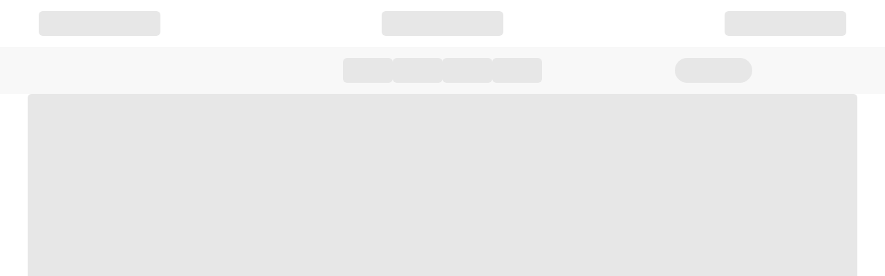

--- FILE ---
content_type: text/html; charset=utf-8
request_url: https://www.stcharlesproject.com/feedback
body_size: 12487
content:
<!DOCTYPE html><html lang="en-US"><head><meta charSet="utf-8" data-next-head=""/><meta name="viewport" content="width=device-width" data-next-head=""/><title data-next-head="">St. Charles Project Community | Feedback</title><meta name="description" content="Share your feedback directly with the project team! See what your neighbors have shared." data-next-head=""/><meta property="og:title" content="St. Charles Project Community | Feedback" data-next-head=""/><meta property="og:type" content="website" data-next-head=""/><meta property="og:url" content="https://www.stcharlesproject.com//st-charles-project/feedback" data-next-head=""/><meta property="og:image" content="https://assets.courbanize.com/st-charles-project/updates/859d1d81ef7c59fb3a7a0ae110e22411.jpg" data-next-head=""/><meta property="og:description" content="Share your feedback directly with the project team! See what your neighbors have shared." data-next-head=""/><noscript><img height="1" width="1" style="display:none" src="https://www.facebook.com/tr?id=817914473412294&amp;ev=PageView&amp;noscript=1"/></noscript><link rel="preconnect" href="https://fonts.googleapis.com"/><link rel="preconnect" href="https://fonts.gstatic.com" crossorigin="anonymous"/><script>
                    window.heap=window.heap||[],heap.load=function(e,t){window.heap.appid=e,window.heap.config=t=t||{};var r=t.forceSSL||"https:"===document.location.protocol,a=document.createElement("script");a.type="text/javascript",a.async=!0,a.src=(r?"https:":"http:")+"//cdn.heapanalytics.com/js/heap-"+e+".js";var n=document.getElementsByTagName("script")[0];n.parentNode.insertBefore(a,n);for(var o=function(e){return function(){heap.push([e].concat(Array.prototype.slice.call(arguments,0)))}},p=["addEventProperties","addUserProperties","clearEventProperties","identify","resetIdentity","removeEventProperty","setEventProperties","track","unsetEventProperty"],c=0;c<p.length;c++)heap[p[c]]=o(p[c])};
                    heap.load("3013116392");
                    </script><link rel="preload" href="/_next/static/css/669e17cac0ba05c7.css" as="style"/><link rel="stylesheet" href="/_next/static/css/669e17cac0ba05c7.css" data-n-g=""/><noscript data-n-css=""></noscript><script defer="" nomodule="" src="/_next/static/chunks/polyfills-42372ed130431b0a.js"></script><script src="/_next/static/chunks/webpack-9fff51cad82e5de1.js" defer=""></script><script src="/_next/static/chunks/main-2d86201c2cead37a.js" defer=""></script><script src="/_next/static/chunks/pages/_app-4f51f2d24aaf119e.js" defer=""></script><script src="/_next/static/chunks/7e42aecb-c9d29bee94cdcb2d.js" defer=""></script><script src="/_next/static/chunks/6de359d3-9b26c6b46d9bc053.js" defer=""></script><script src="/_next/static/chunks/47-6739a5585a3bd4df.js" defer=""></script><script src="/_next/static/chunks/466-6532d9bd7a2cad94.js" defer=""></script><script src="/_next/static/chunks/244-6932f1d832b6ac96.js" defer=""></script><script src="/_next/static/chunks/pages/%5BprojectSlug%5D/%5BpageSlug%5D-0dab6de762518f3d.js" defer=""></script><script src="/_next/static/SZlZMixI-OO7qWVWuZIPY/_buildManifest.js" defer=""></script><script src="/_next/static/SZlZMixI-OO7qWVWuZIPY/_ssgManifest.js" defer=""></script></head><body id="coUSite"><div id="__next"><div class="animate-pulse"><div class="flex appMargin justify-between p-4"><div class="bg-[#E7E7E7] rounded-md w-44 h-9"></div><div class="bg-[#E7E7E7] rounded-md w-44 h-9"></div><div class="bg-[#E7E7E7] rounded-md w-44 h-9"></div></div><div class="flex mx-auto justify-center bg-[#F8F8F8] gap-8 p-4"><div class="bg-[#E7E7E7] rounded-md w-[4.5rem] h-9"></div><div class="bg-[#E7E7E7] rounded-md w-[4.5rem] h-9"></div><div class="bg-[#E7E7E7] rounded-md w-[4.5rem] h-9"></div><div class="bg-[#E7E7E7] rounded-md w-[4.5rem] h-9"></div><div class="bg-[#E7E7E7] rounded-full w-28 h-9 absolute right-[15%]"></div></div><div class="appMargin mt-6"><div class="bg-[#E7E7E7] rounded-md w-full h-80 mb-4"></div><div class="flex gap-4"><div class="bg-[#E7E7E7] rounded-md w-full h-64"></div><div class="bg-[#E7E7E7] rounded-md w-full h-64"></div></div><div class="bg-[#E7E7E7] rounded-md w-full h-screen mt-4"></div></div></div><div style="--font-primary:open sans;--sky-1:#0076A0;--sky-hover:#006a90;--dusk-3:#004057;--secondary:#00645F;--grass:#D0E2E2;--overlay:#0076A0B2" class="font-sans mainDiv"><div class="container"></div><div class="sticky top-0 z-50"><div class="grid grid-flow-col items-center md:!hidden py-4 px-4 xs:!px-10 sm:!px-20 shadow-md shadow-gray-200 bg-white"><div class="flex items-end gap-4"><a href="/home" target="_blank" rel="opener"><img src="https://assets.courbanize.com/st-charles-project/developer/90a4e7b9bdd3f418bbfdfd9c7d3765c8.webp" alt="Main Line Health logo" style="max-height:56px"/></a></div><p class="hidden sm:block text-xl font-bold text-center">St. Charles Project</p><div class="flex items-center gap-1 ml-auto"><button id="login-btn" class="btn-primary py-1 px-3 mr-1 text-white">Log In</button><svg class="MuiSvgIcon-root MuiSvgIcon-fontSizeLarge css-c1sh5i undefined" focusable="false" aria-hidden="true" viewBox="0 0 24 24" data-testid="MenuIcon" aria-label="fontSize large" width="32" height="32"><path d="M3 18h18v-2H3v2zm0-5h18v-2H3v2zm0-7v2h18V6H3z"></path></svg></div></div><div class="hidden py-5 px-4 xs:!px-10 sm:!px-20 text-center border-b-2 border-gray-100 bg-red-50"><p class="text-xl font-extrabold leading-8" style="color:var(--dusk-3)">St. Charles Project</p><div class="mt-5"><a href="/home"><div class="font-bold mb-3 text-neutral-500 py-1.5 px-3" style="cursor:pointer">Home</div></a><a href="/history"><div class="font-bold mb-3 text-neutral-500 py-1.5 px-3" style="cursor:pointer">History</div></a><a href="/healthy-living"><div class="font-bold mb-3 text-neutral-500 py-1.5 px-3" style="cursor:pointer">Healthy Living</div></a><a href="/fostering-community"><div class="font-bold mb-3 text-neutral-500 py-1.5 px-3" style="cursor:pointer">Fostering Community</div></a><a href="/team"><div class="font-bold mb-3 text-neutral-500 py-1.5 px-3" style="cursor:pointer">Team</div></a><a href="/updates"><div class="font-bold mb-3 text-neutral-500 py-1.5 px-3" style="cursor:pointer">Updates</div></a><a href="/feedback"><div class="font-bold mb-3 text-neutral-500 py-1.5 px-3" style="cursor:pointer">Feedback</div></a><a href="/proposed-master-plan"><div class="font-bold mb-3 text-neutral-500 py-1.5 px-3" style="cursor:pointer">Proposed Master Plan</div></a></div><button class="btn-primary items-center flex px-6 py-2 m-auto mt-6" id="subscribe-btn"><img class="pr-2" src="/mail-icon.svg" alt="Subscribe for project updates"/><span class="font-medium text-white">Subscribe</span></button></div></div><div class="hidden md:block"><div class="grid grid-cols-3 items-center py-4 px-4 xs:!px-10 sm:!px-20 md:!px-32 lg:!px-40 xl:!px-52"><div class="flex items-end gap-4"><a href="/home" target="_blank" rel="opener"><img src="https://assets.courbanize.com/st-charles-project/developer/90a4e7b9bdd3f418bbfdfd9c7d3765c8.webp" alt="Main Line Health logo" style="max-height:56px"/></a></div><p class="text-xl font-bold text-center">St. Charles Project</p><button class="btn-primary py-1 px-3 text-white ml-auto" id="login-btn">Log In</button></div></div><div class="hidden md:block bg-light-surface py-7 md:py-3 drop-shadow" id="nav-bar"><div class="flex flex-wrap items-center justify-center mx-auto xl:!mx-52 lg:!mx-40 relative px-28"><a class="hidden md:block" href="/home"><div class="mx-3 font-bold text-dusk-3 py-1.5 px-3 cursor-pointer flex items-center" title="Home">Home</div></a><a class="hidden md:block" href="/history"><div class="mx-3 font-bold text-dusk-3 py-1.5 px-3 cursor-pointer flex items-center" title="History">History</div></a><a class="hidden md:block" href="/healthy-living"><div class="mx-3 font-bold text-dusk-3 py-1.5 px-3 cursor-pointer flex items-center" title="Healthy Living">Healthy Living</div></a><a class="hidden md:block" href="/fostering-community"><div class="mx-3 font-bold text-dusk-3 py-1.5 px-3 cursor-pointer flex items-center" title="Fostering Community">Fostering Community</div></a><a class="hidden md:block" href="/team"><div class="mx-3 font-bold text-dusk-3 py-1.5 px-3 cursor-pointer flex items-center" title="Team">Team</div></a><a class="hidden md:block" href="/updates"><div class="mx-3 font-bold text-dusk-3 py-1.5 px-3 cursor-pointer flex items-center" title="Updates">Updates</div></a><a class="hidden md:block" href="/feedback"><div class="mx-3 font-bold text-dusk-3 py-1.5 px-3 cursor-pointer flex items-center" title="Feedback">Feedback</div></a><a class="hidden md:block" href="/proposed-master-plan"><div class="mx-3 font-bold text-dusk-3 py-1.5 px-3 cursor-pointer flex items-center" title="Proposed Master Plan">Proposed Master Plan</div></a><button class="btn-primary py-1 px-3 flex items-center absolute right-4 lg:!right-0 bottom-0" id="subscribe-btn"><img class="pr-2" src="/mail-icon.svg" alt="Subscribe for project updates"/><span class="font-medium text-white">Subscribe</span></button></div></div><div class="pb-10 pt-4 appMargin"><div class="grid gap-16 mx-auto"><div style="display:grid;place-items:center;align-items:start;gap:40px;grid-template-columns:minmax(0, 1fr);grid-template-rows:max-content"><div class="flex flex-col gap-y-10 w-full h-full" style="grid-column:1/2;grid-row:1/2"><div class="moduleInstanceMain"><div class="text-center"><div class="mt-14"><h1 class="font-medium text-6xl mb-12 leading-[87px] tracking-wide"><text>We want to hear from you! 📣</text></h1><h2 class="font-medium text-3xl mb-20 leading-9 tracking-wide">1<!-- --> comments and polls answered.<br/><text>Add Yours</text></h2></div><div><div class="py-8 bg-secondary fullScreen"><h4 class="font-bold text-2xl text-white leading-8">General</h4><div class="w-[60%] mx-auto rounded-lg bg-[#D0F1EE] h-4 my-3"><div class="bg-[#00B3A3] h-4 rounded-lg" style="width:0%"></div></div><h4 class="text-white text-base tracking-wide leading-6">0<!-- --> of <!-- -->14<!-- --> Questions Answered</h4></div><div class="fullScreen"><div class="text-center mt-10"><div class="grid grid-cols-1 lg:grid-cols-3 lg:gap-2"><div class="col-span-2"><div class="max-w-5xl ml-auto px-5 lg:px-10"><div><h2 class="text-3xl font-medium tracking-wide leading-9 mb-7">What types of supporting (non-medical) senior services would you see as beneficial on this campus?</h2><button id="nextQuestion" class="hidden"></button><button id="prevQuestion" class="hidden"></button><div class=" transition-all"><div class="flex md:flex-nowrap flex-wrap gap-5 text-center justify-center w-full"><div class="w-full"><textarea placeholder="Write your response here" style="margin-top:56px;width:100%;min-width:240px;resize:none;height:128px" class="mt-1 no-scrollbar block w-full px-3 py-2 bg-white border border-slate-300 rounded-md text-sm shadow-sm placeholder-slate-400
      focus:outline-none focus:border-sky-500 focus:ring-1 focus:ring-sky-500
      disabled:bg-slate-50 disabled:text-slate-500 disabled:border-slate-200 disabled:shadow-none
      invalid:border-pink-500 invalid:text-pink-600
      focus:invalid:border-pink-500 focus:invalid:ring-pink-500
    "></textarea><p class="mt-2 text-sm text-right">0<!-- -->/<!-- -->250</p></div></div></div></div><div class="flex flex-wrap items-center justify-center gap-8 mt-8 md:gap-36 md:mt-20 mb-5"><p>Participation on coUrbanize is subject to our<!-- --> <a class="text-sky-1 font-medium" href="https://www.courbanize.com/community-guidelines">Community Guidelines</a></p><div class="flex gap-2"><button class="btn-transparent rounded-full"><label for="nextQuestion" class="text-system-static">Skip</label></button><button class="rounded-full">Submit</button></div></div><div class="w-10/12 bg-gray-200 rounded-full h-1.5 mb-4 mx-auto invisible"><div class="transition-[width] duration-[3900ms] bg-sky-1 h-1.5 rounded-full" style="width:100%"></div></div><div class="flex items-center justify-center gap-12 mb-2"><button class="p-0 rounded-full bg-transparent hover:bg-transparent font-bold"><label for="prevQuestion" class="block button btn-transparent !text-sky-1 !px-2 pointer-events-none cursor-default">&lt; Prev</label></button><p class="text-system-static">Question <!-- -->1<!-- --> <!-- -->of <!-- -->14</p><button class="p-0 rounded-full bg-transparent hover:bg-transparent font-bold"><label for="nextQuestion" class="block button btn-transparent !text-sky-1 !px-2 cursor-pointer">Next &gt;</label></button></div></div></div><div class="col-span-1 bg-light-surface mt-5 lg:-mt-10 -mb-20 xl:mb-0" style="box-shadow:0px 0px 4px rgba(0, 0, 0, 0.25)"><div class="max-w-[25rem] mx-auto lg:mx-1"><div class="font-medium bg-[#F8F8F8] ml-4 p-4 max-w-sm"><p>Be the first to comment on this question</p></div></div></div></div></div></div></div><div class="fullScreen mt-20 mb-11 text-center py-5 bg-secondary"><h4 class="font-bold text-2xl text-white leading-8">See All Community Discussions</h4></div><div class="max-w-3xl mt-3" style="margin-left:-1rem;margin-right:-1rem"><div class="sm:flex items-center justify-between mb-3"><p class="font-medium mb-3 sm:mb-0 tracking-wide leading-5">Comments: </p><div class="flex flex-wrap items-center gap-2 justify-center sm:justify-start"><div class="flex items-center gap-1"><p class="text-sky-1 font-medium tracking-tight leading-6">Sort by:</p><div style="position:relative"><button class="!bg-transparent px-1" aria-haspopup="true" style="display:flex;justify-content:space-between;text-transform:none;align-items:center;color:var(--sky-1);font-weight:600;line-height:1.5rem;letter-spacing:-0.025em">Most recent<svg focusable="false" color="#5C5C5C" aria-hidden="true" viewBox="0 0 24 24" data-testid="KeyboardArrowDownIcon" width="24" height="24"><path d="M7.41 8.59 12 13.17l4.59-4.58L18 10l-6 6-6-6 1.41-1.41z"></path></svg></button><div id="group-menu" class="z-10 bg-white divide-y divide-gray-100 rounded shadow dark:bg-gray-700 dark:divide-gray-600 absolute left-0 no-scrollbar hidden" style="min-width:100%;width:max-content;max-height:400px;overflow-y:auto"><ul class="py-1 text-sm text-gray-700 dark:text-gray-200 undefined"><li><a class="block cursor-pointer px-4 py-2 hover:bg-gray-100 dark:hover:bg-gray-600 dark:hover:text-white undefined">Most popular</a></li></ul></div></div></div><div class="flex items-center gap-1 tracking-tight leading-6"><p class="text-sky-1 font-medium">Topics:</p><div style="position:relative"><button class="!bg-transparent px-1" aria-haspopup="true" style="display:flex;justify-content:space-between;text-transform:none;align-items:center;color:var(--sky-1);font-weight:600">Show all<svg focusable="false" color="#5C5C5C" aria-hidden="true" viewBox="0 0 24 24" data-testid="KeyboardArrowDownIcon" width="24" height="24"><path d="M7.41 8.59 12 13.17l4.59-4.58L18 10l-6 6-6-6 1.41-1.41z"></path></svg></button><div id="group-menu" class="z-10 bg-white divide-y divide-gray-100 rounded shadow dark:bg-gray-700 dark:divide-gray-600 absolute left-0 no-scrollbar hidden" style="min-width:100%;width:max-content;max-height:400px;overflow-y:auto"><ul class="py-1 text-sm text-gray-700 dark:text-gray-200 undefined"><li><a class="block cursor-pointer px-4 py-2 hover:bg-gray-100 dark:hover:bg-gray-600 dark:hover:text-white undefined">General</a></li></ul></div></div></div></div></div><button class="btn-transparent rounded-full">Load More</button></div></div></div></div></div></div></div><div class="bg-secondary text-white"><div class="mx-auto w-full flex flex-wrap justify-center items-center text-center py-6 gap-6"><div class="w-full md:!w-fit flex gap-6 md:!gap-14 justify-center flex-wrap"><div class="w-full font-light md:!w-fit"><a class="font-medium" href="https://www.courbanize.com/community-guidelines" target="_blank" rel="noreferrer noopener">Community Guidelines</a></div><div class="w-full font-light md:!w-fit"><a class="font-medium" href="https://www.courbanize.com/privacy-policy" target="_blank" rel="noreferrer noopener">Privacy Policy</a></div><div class="w-full font-light md:!w-fit"><a class="font-medium" href="https://www.courbanize.com/terms-of-use" target="_blank" rel="noreferrer noopener">Terms of Use</a></div><div class="w-full font-light md:!w-fit"><a href="/st-charles-project/accessibility-statement"><div class="font-medium">Accessibility Statement</div></a></div></div><div class="inline-flex items-center gap-2 text-xs font-light lg:!text-xs md:!ml-10"><a href="https://www.courbanize.com" target="_blank" rel="noreferrer noopener"><img src="/courb-gravity-logo.png" alt="Courbanize" class="h-8 cursor-pointer"/></a></div></div></div></div></div><script id="__NEXT_DATA__" type="application/json">{"props":{"pageProps":{"templateInstances":[{"id":17422,"ordinal":1,"page":{"id":1283,"name":"Feedback","slug":"feedback"},"template":{"id":1,"name":"One Column","ordinal":1,"layout":{"gridTemplateColumns":[1],"gridTemplateRows":[1],"gridTemplateSections":[{"gridColumn":[1,2],"gridRow":[1,2],"sectionId":1}]}},"moduleInstances":[{"id":36538,"publishedTemplateInstanceId":17422,"moduleTypeId":13,"config":{"sectionId":1},"content":{"data":{"questionGroups":[{"id":37,"themeName":"General","status":"active","ordinal":1,"questions":[{"id":147,"questionText":"What types of supporting (non-medical) senior services would you see as beneficial on this campus?","type":"long-response","archived":false,"publicResponses":true,"ordinal":0,"deleted":false,"hidden":false,"image":null,"imageDescription":null,"imageScale":"fill","boundingBoxPosition":"middle-center","questionChoices":[],"questionAnswers":[{"id":11444,"questionChoiceId":null,"questionId":147,"createdBy":30566,"rank":null},{"id":11596,"questionChoiceId":null,"questionId":147,"createdBy":30639,"rank":null},{"id":11606,"questionChoiceId":null,"questionId":147,"createdBy":30653,"rank":null},{"id":11624,"questionChoiceId":null,"questionId":147,"createdBy":30660,"rank":null},{"id":11626,"questionChoiceId":null,"questionId":147,"createdBy":30690,"rank":null},{"id":11628,"questionChoiceId":null,"questionId":147,"createdBy":30695,"rank":null},{"id":12034,"questionChoiceId":null,"questionId":147,"createdBy":30780,"rank":null},{"id":12129,"questionChoiceId":null,"questionId":147,"createdBy":30839,"rank":null},{"id":12145,"questionChoiceId":null,"questionId":147,"createdBy":30860,"rank":null},{"id":12226,"questionChoiceId":null,"questionId":147,"createdBy":25511,"rank":null},{"id":12238,"questionChoiceId":null,"questionId":147,"createdBy":30897,"rank":null},{"id":12255,"questionChoiceId":null,"questionId":147,"createdBy":30253,"rank":null},{"id":12277,"questionChoiceId":null,"questionId":147,"createdBy":30914,"rank":null},{"id":12290,"questionChoiceId":null,"questionId":147,"createdBy":30915,"rank":null},{"id":12577,"questionChoiceId":null,"questionId":147,"createdBy":27491,"rank":null},{"id":12605,"questionChoiceId":null,"questionId":147,"createdBy":30913,"rank":null},{"id":12615,"questionChoiceId":null,"questionId":147,"createdBy":29660,"rank":null},{"id":16064,"questionChoiceId":null,"questionId":147,"createdBy":32181,"rank":null},{"id":16213,"questionChoiceId":null,"questionId":147,"createdBy":32213,"rank":null},{"id":16815,"questionChoiceId":null,"questionId":147,"createdBy":25446,"rank":null},{"id":21631,"questionChoiceId":null,"questionId":147,"createdBy":33725,"rank":null},{"id":21651,"questionChoiceId":null,"questionId":147,"createdBy":33631,"rank":null},{"id":21703,"questionChoiceId":null,"questionId":147,"createdBy":25345,"rank":null},{"id":21716,"questionChoiceId":null,"questionId":147,"createdBy":25536,"rank":null},{"id":21815,"questionChoiceId":null,"questionId":147,"createdBy":33834,"rank":null},{"id":21819,"questionChoiceId":null,"questionId":147,"createdBy":33835,"rank":null},{"id":21830,"questionChoiceId":null,"questionId":147,"createdBy":33839,"rank":null},{"id":21924,"questionChoiceId":null,"questionId":147,"createdBy":33939,"rank":null},{"id":21926,"questionChoiceId":null,"questionId":147,"createdBy":33941,"rank":null},{"id":21947,"questionChoiceId":null,"questionId":147,"createdBy":33943,"rank":null},{"id":21961,"questionChoiceId":null,"questionId":147,"createdBy":33944,"rank":null},{"id":21987,"questionChoiceId":null,"questionId":147,"createdBy":33946,"rank":null},{"id":22057,"questionChoiceId":null,"questionId":147,"createdBy":34105,"rank":null},{"id":22896,"questionChoiceId":null,"questionId":147,"createdBy":34807,"rank":null},{"id":22923,"questionChoiceId":null,"questionId":147,"createdBy":34834,"rank":null},{"id":24020,"questionChoiceId":null,"questionId":147,"createdBy":35232,"rank":null},{"id":24061,"questionChoiceId":null,"questionId":147,"createdBy":30709,"rank":null},{"id":24072,"questionChoiceId":null,"questionId":147,"createdBy":35246,"rank":null},{"id":24240,"questionChoiceId":null,"questionId":147,"createdBy":34158,"rank":null},{"id":24248,"questionChoiceId":null,"questionId":147,"createdBy":25551,"rank":null},{"id":24279,"questionChoiceId":null,"questionId":147,"createdBy":35364,"rank":null},{"id":30602,"questionChoiceId":null,"questionId":147,"createdBy":37300,"rank":null},{"id":30613,"questionChoiceId":null,"questionId":147,"createdBy":37312,"rank":null},{"id":30764,"questionChoiceId":null,"questionId":147,"createdBy":37378,"rank":null},{"id":30765,"questionChoiceId":null,"questionId":147,"createdBy":37378,"rank":null},{"id":31142,"questionChoiceId":null,"questionId":147,"createdBy":37493,"rank":null},{"id":31169,"questionChoiceId":null,"questionId":147,"createdBy":37576,"rank":null},{"id":31200,"questionChoiceId":null,"questionId":147,"createdBy":37619,"rank":null},{"id":31422,"questionChoiceId":null,"questionId":147,"createdBy":37984,"rank":null},{"id":33115,"questionChoiceId":null,"questionId":147,"createdBy":40895,"rank":null},{"id":33472,"questionChoiceId":null,"questionId":147,"createdBy":37118,"rank":null},{"id":35487,"questionChoiceId":null,"questionId":147,"createdBy":44164,"rank":null},{"id":35547,"questionChoiceId":null,"questionId":147,"createdBy":44256,"rank":null},{"id":36611,"questionChoiceId":null,"questionId":147,"createdBy":45665,"rank":null}],"created":"1666828800000","responsePhoneNumber":null,"responsePhoneNumberType":"none"},{"id":677,"questionText":"We’ve seen widespread support and excitement for amenities in the publicly-available open space. Which of the following would you most like to see?","type":"single-select","archived":false,"publicResponses":true,"ordinal":0,"deleted":false,"hidden":false,"image":null,"imageDescription":null,"imageScale":"fill","boundingBoxPosition":"middle-center","questionChoices":[{"id":1027,"choiceText":"Bike Share System","choiceType":"option","ordinal":1},{"id":1009,"choiceText":"Meditation Garden and Tree Nursery","choiceType":"option","ordinal":2},{"id":1012,"choiceText":"Active Walking Path","choiceType":"option","ordinal":3}],"questionAnswers":[{"id":11324,"questionChoiceId":1009,"questionId":677,"createdBy":30178,"rank":null},{"id":11325,"questionChoiceId":1009,"questionId":677,"createdBy":30169,"rank":null},{"id":11338,"questionChoiceId":1012,"questionId":677,"createdBy":25628,"rank":null},{"id":11339,"questionChoiceId":1012,"questionId":677,"createdBy":30216,"rank":null},{"id":11340,"questionChoiceId":1012,"questionId":677,"createdBy":30204,"rank":null},{"id":11341,"questionChoiceId":1012,"questionId":677,"createdBy":30174,"rank":null},{"id":11590,"questionChoiceId":1012,"questionId":677,"createdBy":30637,"rank":null},{"id":11597,"questionChoiceId":1009,"questionId":677,"createdBy":30639,"rank":null},{"id":11607,"questionChoiceId":1012,"questionId":677,"createdBy":30653,"rank":null},{"id":11627,"questionChoiceId":1012,"questionId":677,"createdBy":30690,"rank":null},{"id":12035,"questionChoiceId":1012,"questionId":677,"createdBy":30780,"rank":null},{"id":12146,"questionChoiceId":1009,"questionId":677,"createdBy":30860,"rank":null},{"id":12227,"questionChoiceId":1009,"questionId":677,"createdBy":25511,"rank":null},{"id":12239,"questionChoiceId":1009,"questionId":677,"createdBy":30897,"rank":null},{"id":12252,"questionChoiceId":1009,"questionId":677,"createdBy":30904,"rank":null},{"id":12256,"questionChoiceId":1012,"questionId":677,"createdBy":30253,"rank":null},{"id":12278,"questionChoiceId":1012,"questionId":677,"createdBy":30914,"rank":null},{"id":12291,"questionChoiceId":1012,"questionId":677,"createdBy":30915,"rank":null},{"id":12606,"questionChoiceId":1012,"questionId":677,"createdBy":30913,"rank":null},{"id":12616,"questionChoiceId":1009,"questionId":677,"createdBy":29660,"rank":null},{"id":14657,"questionChoiceId":1012,"questionId":677,"createdBy":31756,"rank":null},{"id":16214,"questionChoiceId":1012,"questionId":677,"createdBy":32213,"rank":null},{"id":16816,"questionChoiceId":1012,"questionId":677,"createdBy":25446,"rank":null},{"id":19180,"questionChoiceId":1009,"questionId":677,"createdBy":30839,"rank":null},{"id":21632,"questionChoiceId":1012,"questionId":677,"createdBy":33725,"rank":null},{"id":21652,"questionChoiceId":1012,"questionId":677,"createdBy":33631,"rank":null},{"id":21704,"questionChoiceId":1009,"questionId":677,"createdBy":25345,"rank":null},{"id":21718,"questionChoiceId":1012,"questionId":677,"createdBy":25536,"rank":null},{"id":21803,"questionChoiceId":1012,"questionId":677,"createdBy":33834,"rank":null},{"id":21812,"questionChoiceId":1009,"questionId":677,"createdBy":33833,"rank":null},{"id":21912,"questionChoiceId":1012,"questionId":677,"createdBy":25594,"rank":null},{"id":21925,"questionChoiceId":1012,"questionId":677,"createdBy":33939,"rank":null},{"id":21927,"questionChoiceId":1012,"questionId":677,"createdBy":33941,"rank":null},{"id":21933,"questionChoiceId":1012,"questionId":677,"createdBy":33915,"rank":null},{"id":21949,"questionChoiceId":1012,"questionId":677,"createdBy":33943,"rank":null},{"id":21962,"questionChoiceId":1012,"questionId":677,"createdBy":33944,"rank":null},{"id":22058,"questionChoiceId":1012,"questionId":677,"createdBy":34105,"rank":null},{"id":22897,"questionChoiceId":1009,"questionId":677,"createdBy":34807,"rank":null},{"id":22924,"questionChoiceId":1012,"questionId":677,"createdBy":34834,"rank":null},{"id":23059,"questionChoiceId":1012,"questionId":677,"createdBy":34993,"rank":null},{"id":24021,"questionChoiceId":1012,"questionId":677,"createdBy":35232,"rank":null},{"id":24050,"questionChoiceId":1012,"questionId":677,"createdBy":30709,"rank":null},{"id":24062,"questionChoiceId":1012,"questionId":677,"createdBy":35246,"rank":null},{"id":24249,"questionChoiceId":1009,"questionId":677,"createdBy":25551,"rank":null},{"id":24280,"questionChoiceId":1012,"questionId":677,"createdBy":35364,"rank":null},{"id":30614,"questionChoiceId":1009,"questionId":677,"createdBy":37312,"rank":null},{"id":30766,"questionChoiceId":1009,"questionId":677,"createdBy":37378,"rank":null},{"id":30236,"questionChoiceId":1009,"questionId":677,"createdBy":37112,"rank":null},{"id":31143,"questionChoiceId":1012,"questionId":677,"createdBy":37493,"rank":null},{"id":31170,"questionChoiceId":1012,"questionId":677,"createdBy":37576,"rank":null},{"id":31423,"questionChoiceId":1012,"questionId":677,"createdBy":37984,"rank":null},{"id":33473,"questionChoiceId":1012,"questionId":677,"createdBy":37118,"rank":null},{"id":35488,"questionChoiceId":1009,"questionId":677,"createdBy":44164,"rank":null},{"id":35548,"questionChoiceId":1009,"questionId":677,"createdBy":44256,"rank":null},{"id":36612,"questionChoiceId":1012,"questionId":677,"createdBy":45665,"rank":null}],"created":"1683244800000","responsePhoneNumber":null,"responsePhoneNumberType":"none"},{"id":146,"questionText":"What types of senior-related medical services do you feel would be beneficial on this campus?","type":"long-response","archived":false,"publicResponses":true,"ordinal":1,"deleted":false,"hidden":false,"image":null,"imageDescription":null,"imageScale":"fill","boundingBoxPosition":"middle-center","questionChoices":[],"questionAnswers":[{"id":11608,"questionChoiceId":null,"questionId":146,"createdBy":30653,"rank":null},{"id":12147,"questionChoiceId":null,"questionId":146,"createdBy":30860,"rank":null},{"id":12228,"questionChoiceId":null,"questionId":146,"createdBy":25511,"rank":null},{"id":12240,"questionChoiceId":null,"questionId":146,"createdBy":30897,"rank":null},{"id":12257,"questionChoiceId":null,"questionId":146,"createdBy":30253,"rank":null},{"id":12279,"questionChoiceId":null,"questionId":146,"createdBy":30914,"rank":null},{"id":12292,"questionChoiceId":null,"questionId":146,"createdBy":30915,"rank":null},{"id":12578,"questionChoiceId":null,"questionId":146,"createdBy":27491,"rank":null},{"id":12607,"questionChoiceId":null,"questionId":146,"createdBy":30913,"rank":null},{"id":12617,"questionChoiceId":null,"questionId":146,"createdBy":29660,"rank":null},{"id":16827,"questionChoiceId":null,"questionId":146,"createdBy":25446,"rank":null},{"id":19181,"questionChoiceId":null,"questionId":146,"createdBy":30839,"rank":null},{"id":21633,"questionChoiceId":null,"questionId":146,"createdBy":33725,"rank":null},{"id":21653,"questionChoiceId":null,"questionId":146,"createdBy":33631,"rank":null},{"id":21705,"questionChoiceId":null,"questionId":146,"createdBy":25345,"rank":null},{"id":21719,"questionChoiceId":null,"questionId":146,"createdBy":25536,"rank":null},{"id":21816,"questionChoiceId":null,"questionId":146,"createdBy":33834,"rank":null},{"id":21833,"questionChoiceId":null,"questionId":146,"createdBy":33839,"rank":null},{"id":21928,"questionChoiceId":null,"questionId":146,"createdBy":33941,"rank":null},{"id":21932,"questionChoiceId":null,"questionId":146,"createdBy":33939,"rank":null},{"id":21963,"questionChoiceId":null,"questionId":146,"createdBy":33944,"rank":null},{"id":21980,"questionChoiceId":null,"questionId":146,"createdBy":33943,"rank":null},{"id":21981,"questionChoiceId":null,"questionId":146,"createdBy":33946,"rank":null},{"id":22059,"questionChoiceId":null,"questionId":146,"createdBy":34105,"rank":null},{"id":24022,"questionChoiceId":null,"questionId":146,"createdBy":35232,"rank":null},{"id":24250,"questionChoiceId":null,"questionId":146,"createdBy":25551,"rank":null},{"id":24281,"questionChoiceId":null,"questionId":146,"createdBy":35364,"rank":null},{"id":30615,"questionChoiceId":null,"questionId":146,"createdBy":37312,"rank":null},{"id":31171,"questionChoiceId":null,"questionId":146,"createdBy":37576,"rank":null},{"id":31201,"questionChoiceId":null,"questionId":146,"createdBy":37619,"rank":null},{"id":31424,"questionChoiceId":null,"questionId":146,"createdBy":37984,"rank":null},{"id":33474,"questionChoiceId":null,"questionId":146,"createdBy":37118,"rank":null},{"id":36613,"questionChoiceId":null,"questionId":146,"createdBy":45665,"rank":null}],"created":"1666828800000","responsePhoneNumber":null,"responsePhoneNumberType":"none"},{"id":145,"questionText":"Would you consider moving a family member to this campus to be closer to you to facilitate visiting and access to medical care?","type":"single-select","archived":false,"publicResponses":true,"ordinal":2,"deleted":false,"hidden":false,"image":null,"imageDescription":null,"imageScale":"fill","boundingBoxPosition":"middle-center","questionChoices":[{"id":201,"choiceText":"Might consider it","choiceType":"option","ordinal":0},{"id":200,"choiceText":"No","choiceType":"option","ordinal":1},{"id":199,"choiceText":"Not sure","choiceType":"option","ordinal":2}],"questionAnswers":[{"id":3683,"questionChoiceId":201,"questionId":145,"createdBy":29599,"rank":null},{"id":3684,"questionChoiceId":201,"questionId":145,"createdBy":29536,"rank":null},{"id":3685,"questionChoiceId":201,"questionId":145,"createdBy":28463,"rank":null},{"id":11399,"questionChoiceId":201,"questionId":145,"createdBy":25628,"rank":null},{"id":11400,"questionChoiceId":201,"questionId":145,"createdBy":30204,"rank":null},{"id":11401,"questionChoiceId":201,"questionId":145,"createdBy":30115,"rank":null},{"id":11402,"questionChoiceId":201,"questionId":145,"createdBy":29649,"rank":null},{"id":11403,"questionChoiceId":201,"questionId":145,"createdBy":30063,"rank":null},{"id":11404,"questionChoiceId":201,"questionId":145,"createdBy":30063,"rank":null},{"id":11405,"questionChoiceId":201,"questionId":145,"createdBy":30063,"rank":null},{"id":11406,"questionChoiceId":201,"questionId":145,"createdBy":25551,"rank":null},{"id":11407,"questionChoiceId":200,"questionId":145,"createdBy":30178,"rank":null},{"id":11408,"questionChoiceId":200,"questionId":145,"createdBy":25607,"rank":null},{"id":11409,"questionChoiceId":200,"questionId":145,"createdBy":25607,"rank":null},{"id":11410,"questionChoiceId":199,"questionId":145,"createdBy":30216,"rank":null},{"id":11411,"questionChoiceId":199,"questionId":145,"createdBy":30110,"rank":null},{"id":11412,"questionChoiceId":199,"questionId":145,"createdBy":29774,"rank":null},{"id":11591,"questionChoiceId":201,"questionId":145,"createdBy":30637,"rank":null},{"id":11598,"questionChoiceId":201,"questionId":145,"createdBy":30639,"rank":null},{"id":11609,"questionChoiceId":199,"questionId":145,"createdBy":30653,"rank":null},{"id":12036,"questionChoiceId":201,"questionId":145,"createdBy":30780,"rank":null},{"id":12148,"questionChoiceId":199,"questionId":145,"createdBy":30860,"rank":null},{"id":12224,"questionChoiceId":201,"questionId":145,"createdBy":25511,"rank":null},{"id":12241,"questionChoiceId":201,"questionId":145,"createdBy":30897,"rank":null},{"id":12253,"questionChoiceId":201,"questionId":145,"createdBy":30904,"rank":null},{"id":12258,"questionChoiceId":201,"questionId":145,"createdBy":30253,"rank":null},{"id":12280,"questionChoiceId":201,"questionId":145,"createdBy":30914,"rank":null},{"id":12293,"questionChoiceId":199,"questionId":145,"createdBy":30915,"rank":null},{"id":12579,"questionChoiceId":200,"questionId":145,"createdBy":27491,"rank":null},{"id":12608,"questionChoiceId":199,"questionId":145,"createdBy":30913,"rank":null},{"id":12618,"questionChoiceId":201,"questionId":145,"createdBy":29660,"rank":null},{"id":16065,"questionChoiceId":200,"questionId":145,"createdBy":32181,"rank":null},{"id":16817,"questionChoiceId":201,"questionId":145,"createdBy":25446,"rank":null},{"id":19182,"questionChoiceId":201,"questionId":145,"createdBy":30839,"rank":null},{"id":21634,"questionChoiceId":200,"questionId":145,"createdBy":33725,"rank":null},{"id":21654,"questionChoiceId":200,"questionId":145,"createdBy":33631,"rank":null},{"id":21706,"questionChoiceId":201,"questionId":145,"createdBy":25345,"rank":null},{"id":21720,"questionChoiceId":201,"questionId":145,"createdBy":25536,"rank":null},{"id":21804,"questionChoiceId":201,"questionId":145,"createdBy":33834,"rank":null},{"id":21820,"questionChoiceId":199,"questionId":145,"createdBy":33835,"rank":null},{"id":21834,"questionChoiceId":201,"questionId":145,"createdBy":33839,"rank":null},{"id":21929,"questionChoiceId":200,"questionId":145,"createdBy":33941,"rank":null},{"id":21935,"questionChoiceId":201,"questionId":145,"createdBy":33939,"rank":null},{"id":21952,"questionChoiceId":201,"questionId":145,"createdBy":33943,"rank":null},{"id":21964,"questionChoiceId":199,"questionId":145,"createdBy":33944,"rank":null},{"id":22060,"questionChoiceId":201,"questionId":145,"createdBy":34105,"rank":null},{"id":23060,"questionChoiceId":201,"questionId":145,"createdBy":34993,"rank":null},{"id":24023,"questionChoiceId":201,"questionId":145,"createdBy":35232,"rank":null},{"id":24051,"questionChoiceId":201,"questionId":145,"createdBy":30709,"rank":null},{"id":24282,"questionChoiceId":201,"questionId":145,"createdBy":35364,"rank":null},{"id":30603,"questionChoiceId":201,"questionId":145,"createdBy":37300,"rank":null},{"id":30616,"questionChoiceId":201,"questionId":145,"createdBy":37312,"rank":null},{"id":30767,"questionChoiceId":201,"questionId":145,"createdBy":37378,"rank":null},{"id":31144,"questionChoiceId":201,"questionId":145,"createdBy":37493,"rank":null},{"id":31172,"questionChoiceId":201,"questionId":145,"createdBy":37576,"rank":null},{"id":31202,"questionChoiceId":201,"questionId":145,"createdBy":37619,"rank":null},{"id":31425,"questionChoiceId":201,"questionId":145,"createdBy":37984,"rank":null},{"id":33475,"questionChoiceId":201,"questionId":145,"createdBy":37118,"rank":null},{"id":35489,"questionChoiceId":201,"questionId":145,"createdBy":44164,"rank":null},{"id":36614,"questionChoiceId":199,"questionId":145,"createdBy":45665,"rank":null}],"created":"1666828800000","responsePhoneNumber":null,"responsePhoneNumberType":"none"},{"id":144,"questionText":"In the next 5+ years, do you see the ‘Senior Living Serenity Corner’ as a benefit to you or a family member?","type":"single-select","archived":false,"publicResponses":true,"ordinal":3,"deleted":false,"hidden":false,"image":null,"imageDescription":null,"imageScale":"fill","boundingBoxPosition":"middle-center","questionChoices":[{"id":204,"choiceText":"Yes","choiceType":"option","ordinal":0},{"id":203,"choiceText":"No","choiceType":"option","ordinal":1},{"id":202,"choiceText":"Possibly in the future","choiceType":"option","ordinal":2}],"questionAnswers":[{"id":3686,"questionChoiceId":202,"questionId":144,"createdBy":29599,"rank":null},{"id":3687,"questionChoiceId":202,"questionId":144,"createdBy":28463,"rank":null},{"id":3688,"questionChoiceId":204,"questionId":144,"createdBy":29536,"rank":null},{"id":11389,"questionChoiceId":204,"questionId":144,"createdBy":25628,"rank":null},{"id":11390,"questionChoiceId":204,"questionId":144,"createdBy":30204,"rank":null},{"id":11391,"questionChoiceId":204,"questionId":144,"createdBy":30063,"rank":null},{"id":11392,"questionChoiceId":204,"questionId":144,"createdBy":25551,"rank":null},{"id":11393,"questionChoiceId":203,"questionId":144,"createdBy":30110,"rank":null},{"id":11394,"questionChoiceId":203,"questionId":144,"createdBy":25607,"rank":null},{"id":11395,"questionChoiceId":202,"questionId":144,"createdBy":30216,"rank":null},{"id":11396,"questionChoiceId":202,"questionId":144,"createdBy":30178,"rank":null},{"id":11397,"questionChoiceId":202,"questionId":144,"createdBy":30115,"rank":null},{"id":11398,"questionChoiceId":202,"questionId":144,"createdBy":30063,"rank":null},{"id":11592,"questionChoiceId":203,"questionId":144,"createdBy":30637,"rank":null},{"id":11599,"questionChoiceId":202,"questionId":144,"createdBy":30639,"rank":null},{"id":11610,"questionChoiceId":202,"questionId":144,"createdBy":30653,"rank":null},{"id":11629,"questionChoiceId":202,"questionId":144,"createdBy":30695,"rank":null},{"id":12149,"questionChoiceId":204,"questionId":144,"createdBy":30860,"rank":null},{"id":12225,"questionChoiceId":204,"questionId":144,"createdBy":25511,"rank":null},{"id":12242,"questionChoiceId":204,"questionId":144,"createdBy":30897,"rank":null},{"id":12254,"questionChoiceId":204,"questionId":144,"createdBy":30904,"rank":null},{"id":12259,"questionChoiceId":202,"questionId":144,"createdBy":30253,"rank":null},{"id":12281,"questionChoiceId":202,"questionId":144,"createdBy":30914,"rank":null},{"id":12294,"questionChoiceId":202,"questionId":144,"createdBy":30915,"rank":null},{"id":12580,"questionChoiceId":203,"questionId":144,"createdBy":27491,"rank":null},{"id":12619,"questionChoiceId":202,"questionId":144,"createdBy":29660,"rank":null},{"id":16818,"questionChoiceId":204,"questionId":144,"createdBy":25446,"rank":null},{"id":19183,"questionChoiceId":204,"questionId":144,"createdBy":30839,"rank":null},{"id":20723,"questionChoiceId":203,"questionId":144,"createdBy":30566,"rank":null},{"id":21635,"questionChoiceId":203,"questionId":144,"createdBy":33725,"rank":null},{"id":21655,"questionChoiceId":203,"questionId":144,"createdBy":33631,"rank":null},{"id":21707,"questionChoiceId":204,"questionId":144,"createdBy":25345,"rank":null},{"id":21721,"questionChoiceId":204,"questionId":144,"createdBy":25536,"rank":null},{"id":21805,"questionChoiceId":202,"questionId":144,"createdBy":33834,"rank":null},{"id":21835,"questionChoiceId":203,"questionId":144,"createdBy":33839,"rank":null},{"id":21913,"questionChoiceId":203,"questionId":144,"createdBy":25594,"rank":null},{"id":21930,"questionChoiceId":204,"questionId":144,"createdBy":33941,"rank":null},{"id":21936,"questionChoiceId":202,"questionId":144,"createdBy":33939,"rank":null},{"id":21953,"questionChoiceId":203,"questionId":144,"createdBy":33943,"rank":null},{"id":21965,"questionChoiceId":203,"questionId":144,"createdBy":33944,"rank":null},{"id":21982,"questionChoiceId":203,"questionId":144,"createdBy":33946,"rank":null},{"id":22061,"questionChoiceId":204,"questionId":144,"createdBy":34105,"rank":null},{"id":22073,"questionChoiceId":203,"questionId":144,"createdBy":34113,"rank":null},{"id":23061,"questionChoiceId":204,"questionId":144,"createdBy":34993,"rank":null},{"id":24024,"questionChoiceId":204,"questionId":144,"createdBy":35232,"rank":null},{"id":24052,"questionChoiceId":202,"questionId":144,"createdBy":30709,"rank":null},{"id":24063,"questionChoiceId":204,"questionId":144,"createdBy":35246,"rank":null},{"id":24283,"questionChoiceId":202,"questionId":144,"createdBy":35364,"rank":null},{"id":30617,"questionChoiceId":204,"questionId":144,"createdBy":37312,"rank":null},{"id":31145,"questionChoiceId":204,"questionId":144,"createdBy":37493,"rank":null},{"id":31173,"questionChoiceId":202,"questionId":144,"createdBy":37576,"rank":null},{"id":31426,"questionChoiceId":204,"questionId":144,"createdBy":37984,"rank":null},{"id":33476,"questionChoiceId":202,"questionId":144,"createdBy":37118,"rank":null},{"id":35490,"questionChoiceId":204,"questionId":144,"createdBy":44164,"rank":null},{"id":36615,"questionChoiceId":202,"questionId":144,"createdBy":45665,"rank":null}],"created":"1666828800000","responsePhoneNumber":null,"responsePhoneNumberType":"none"},{"id":143,"questionText":"Do you think there is a need in your community for a designated senior living space?","type":"long-response","archived":false,"publicResponses":true,"ordinal":4,"deleted":false,"hidden":false,"image":null,"imageDescription":null,"imageScale":"fill","boundingBoxPosition":"middle-center","questionChoices":[],"questionAnswers":[{"id":11600,"questionChoiceId":null,"questionId":143,"createdBy":30639,"rank":null},{"id":11611,"questionChoiceId":null,"questionId":143,"createdBy":30653,"rank":null},{"id":12150,"questionChoiceId":null,"questionId":143,"createdBy":30860,"rank":null},{"id":12229,"questionChoiceId":null,"questionId":143,"createdBy":25511,"rank":null},{"id":12243,"questionChoiceId":null,"questionId":143,"createdBy":30897,"rank":null},{"id":12260,"questionChoiceId":null,"questionId":143,"createdBy":30253,"rank":null},{"id":12282,"questionChoiceId":null,"questionId":143,"createdBy":30914,"rank":null},{"id":12295,"questionChoiceId":null,"questionId":143,"createdBy":30915,"rank":null},{"id":12581,"questionChoiceId":null,"questionId":143,"createdBy":27491,"rank":null},{"id":12620,"questionChoiceId":null,"questionId":143,"createdBy":29660,"rank":null},{"id":14658,"questionChoiceId":null,"questionId":143,"createdBy":31756,"rank":null},{"id":16819,"questionChoiceId":null,"questionId":143,"createdBy":25446,"rank":null},{"id":19184,"questionChoiceId":null,"questionId":143,"createdBy":30839,"rank":null},{"id":20724,"questionChoiceId":null,"questionId":143,"createdBy":30566,"rank":null},{"id":21636,"questionChoiceId":null,"questionId":143,"createdBy":33725,"rank":null},{"id":21656,"questionChoiceId":null,"questionId":143,"createdBy":33631,"rank":null},{"id":21708,"questionChoiceId":null,"questionId":143,"createdBy":25345,"rank":null},{"id":21722,"questionChoiceId":null,"questionId":143,"createdBy":25536,"rank":null},{"id":21806,"questionChoiceId":null,"questionId":143,"createdBy":33834,"rank":null},{"id":21821,"questionChoiceId":null,"questionId":143,"createdBy":33835,"rank":null},{"id":21836,"questionChoiceId":null,"questionId":143,"createdBy":33839,"rank":null},{"id":21914,"questionChoiceId":null,"questionId":143,"createdBy":25594,"rank":null},{"id":21931,"questionChoiceId":null,"questionId":143,"createdBy":33941,"rank":null},{"id":21944,"questionChoiceId":null,"questionId":143,"createdBy":33939,"rank":null},{"id":21960,"questionChoiceId":null,"questionId":143,"createdBy":33943,"rank":null},{"id":21966,"questionChoiceId":null,"questionId":143,"createdBy":33944,"rank":null},{"id":21983,"questionChoiceId":null,"questionId":143,"createdBy":33946,"rank":null},{"id":22062,"questionChoiceId":null,"questionId":143,"createdBy":34105,"rank":null},{"id":22074,"questionChoiceId":null,"questionId":143,"createdBy":34113,"rank":null},{"id":23062,"questionChoiceId":null,"questionId":143,"createdBy":34993,"rank":null},{"id":24064,"questionChoiceId":null,"questionId":143,"createdBy":35246,"rank":null},{"id":24251,"questionChoiceId":null,"questionId":143,"createdBy":25551,"rank":null},{"id":24284,"questionChoiceId":null,"questionId":143,"createdBy":35364,"rank":null},{"id":30618,"questionChoiceId":null,"questionId":143,"createdBy":37312,"rank":null},{"id":30768,"questionChoiceId":null,"questionId":143,"createdBy":37378,"rank":null},{"id":31146,"questionChoiceId":null,"questionId":143,"createdBy":37493,"rank":null},{"id":31174,"questionChoiceId":null,"questionId":143,"createdBy":37576,"rank":null},{"id":31427,"questionChoiceId":null,"questionId":143,"createdBy":37984,"rank":null},{"id":33477,"questionChoiceId":null,"questionId":143,"createdBy":37118,"rank":null},{"id":35491,"questionChoiceId":null,"questionId":143,"createdBy":44164,"rank":null},{"id":36624,"questionChoiceId":null,"questionId":143,"createdBy":45665,"rank":null}],"created":"1666828800000","responsePhoneNumber":null,"responsePhoneNumberType":"none"},{"id":142,"questionText":"In the next 5+ years, how do you see Main Line Health having an extended presence to be a benefit to you, your family or friends?","type":"long-response","archived":false,"publicResponses":true,"ordinal":5,"deleted":false,"hidden":false,"image":null,"imageDescription":null,"imageScale":"fill","boundingBoxPosition":"middle-center","questionChoices":[],"questionAnswers":[{"id":11612,"questionChoiceId":null,"questionId":142,"createdBy":30653,"rank":null},{"id":12151,"questionChoiceId":null,"questionId":142,"createdBy":30860,"rank":null},{"id":12230,"questionChoiceId":null,"questionId":142,"createdBy":25511,"rank":null},{"id":12244,"questionChoiceId":null,"questionId":142,"createdBy":30897,"rank":null},{"id":12261,"questionChoiceId":null,"questionId":142,"createdBy":30253,"rank":null},{"id":12283,"questionChoiceId":null,"questionId":142,"createdBy":30914,"rank":null},{"id":12296,"questionChoiceId":null,"questionId":142,"createdBy":30915,"rank":null},{"id":12582,"questionChoiceId":null,"questionId":142,"createdBy":27491,"rank":null},{"id":12621,"questionChoiceId":null,"questionId":142,"createdBy":29660,"rank":null},{"id":16820,"questionChoiceId":null,"questionId":142,"createdBy":25446,"rank":null},{"id":19185,"questionChoiceId":null,"questionId":142,"createdBy":30839,"rank":null},{"id":21637,"questionChoiceId":null,"questionId":142,"createdBy":33725,"rank":null},{"id":21657,"questionChoiceId":null,"questionId":142,"createdBy":33631,"rank":null},{"id":21709,"questionChoiceId":null,"questionId":142,"createdBy":25345,"rank":null},{"id":21723,"questionChoiceId":null,"questionId":142,"createdBy":25536,"rank":null},{"id":21807,"questionChoiceId":null,"questionId":142,"createdBy":33834,"rank":null},{"id":21822,"questionChoiceId":null,"questionId":142,"createdBy":33835,"rank":null},{"id":21837,"questionChoiceId":null,"questionId":142,"createdBy":33839,"rank":null},{"id":21915,"questionChoiceId":null,"questionId":142,"createdBy":25594,"rank":null},{"id":21934,"questionChoiceId":null,"questionId":142,"createdBy":33941,"rank":null},{"id":21945,"questionChoiceId":null,"questionId":142,"createdBy":33939,"rank":null},{"id":21954,"questionChoiceId":null,"questionId":142,"createdBy":33943,"rank":null},{"id":21967,"questionChoiceId":null,"questionId":142,"createdBy":33944,"rank":null},{"id":21984,"questionChoiceId":null,"questionId":142,"createdBy":33946,"rank":null},{"id":22063,"questionChoiceId":null,"questionId":142,"createdBy":34105,"rank":null},{"id":22075,"questionChoiceId":null,"questionId":142,"createdBy":34113,"rank":null},{"id":24053,"questionChoiceId":null,"questionId":142,"createdBy":30709,"rank":null},{"id":24252,"questionChoiceId":null,"questionId":142,"createdBy":25551,"rank":null},{"id":24285,"questionChoiceId":null,"questionId":142,"createdBy":35364,"rank":null},{"id":30619,"questionChoiceId":null,"questionId":142,"createdBy":37312,"rank":null},{"id":30769,"questionChoiceId":null,"questionId":142,"createdBy":37378,"rank":null},{"id":31175,"questionChoiceId":null,"questionId":142,"createdBy":37576,"rank":null},{"id":31428,"questionChoiceId":null,"questionId":142,"createdBy":37984,"rank":null},{"id":33478,"questionChoiceId":null,"questionId":142,"createdBy":37118,"rank":null},{"id":36616,"questionChoiceId":null,"questionId":142,"createdBy":45665,"rank":null}],"created":"1665964800000","responsePhoneNumber":null,"responsePhoneNumberType":"none"},{"id":141,"questionText":"What excites you most about a health and wellness village?","type":"long-response","archived":false,"publicResponses":true,"ordinal":6,"deleted":false,"hidden":false,"image":null,"imageDescription":null,"imageScale":"fill","boundingBoxPosition":"middle-center","questionChoices":[],"questionAnswers":[{"id":11613,"questionChoiceId":null,"questionId":141,"createdBy":30653,"rank":null},{"id":11601,"questionChoiceId":null,"questionId":141,"createdBy":30639,"rank":null},{"id":11630,"questionChoiceId":null,"questionId":141,"createdBy":30695,"rank":null},{"id":12152,"questionChoiceId":null,"questionId":141,"createdBy":30860,"rank":null},{"id":12231,"questionChoiceId":null,"questionId":141,"createdBy":25511,"rank":null},{"id":12245,"questionChoiceId":null,"questionId":141,"createdBy":30897,"rank":null},{"id":12262,"questionChoiceId":null,"questionId":141,"createdBy":30253,"rank":null},{"id":12284,"questionChoiceId":null,"questionId":141,"createdBy":30914,"rank":null},{"id":12583,"questionChoiceId":null,"questionId":141,"createdBy":27491,"rank":null},{"id":12609,"questionChoiceId":null,"questionId":141,"createdBy":30913,"rank":null},{"id":12622,"questionChoiceId":null,"questionId":141,"createdBy":29660,"rank":null},{"id":14659,"questionChoiceId":null,"questionId":141,"createdBy":31756,"rank":null},{"id":16066,"questionChoiceId":null,"questionId":141,"createdBy":32181,"rank":null},{"id":16821,"questionChoiceId":null,"questionId":141,"createdBy":25446,"rank":null},{"id":19186,"questionChoiceId":null,"questionId":141,"createdBy":30839,"rank":null},{"id":21638,"questionChoiceId":null,"questionId":141,"createdBy":33725,"rank":null},{"id":21658,"questionChoiceId":null,"questionId":141,"createdBy":33631,"rank":null},{"id":21710,"questionChoiceId":null,"questionId":141,"createdBy":25345,"rank":null},{"id":21724,"questionChoiceId":null,"questionId":141,"createdBy":25536,"rank":null},{"id":21817,"questionChoiceId":null,"questionId":141,"createdBy":33834,"rank":null},{"id":21823,"questionChoiceId":null,"questionId":141,"createdBy":33835,"rank":null},{"id":21838,"questionChoiceId":null,"questionId":141,"createdBy":33839,"rank":null},{"id":21916,"questionChoiceId":null,"questionId":141,"createdBy":25594,"rank":null},{"id":21937,"questionChoiceId":null,"questionId":141,"createdBy":33941,"rank":null},{"id":21946,"questionChoiceId":null,"questionId":141,"createdBy":33939,"rank":null},{"id":21956,"questionChoiceId":null,"questionId":141,"createdBy":33943,"rank":null},{"id":21968,"questionChoiceId":null,"questionId":141,"createdBy":33944,"rank":null},{"id":21985,"questionChoiceId":null,"questionId":141,"createdBy":33946,"rank":null},{"id":22064,"questionChoiceId":null,"questionId":141,"createdBy":34105,"rank":null},{"id":22076,"questionChoiceId":null,"questionId":141,"createdBy":34113,"rank":null},{"id":24054,"questionChoiceId":null,"questionId":141,"createdBy":30709,"rank":null},{"id":24065,"questionChoiceId":null,"questionId":141,"createdBy":35246,"rank":null},{"id":24253,"questionChoiceId":null,"questionId":141,"createdBy":25551,"rank":null},{"id":24286,"questionChoiceId":null,"questionId":141,"createdBy":35364,"rank":null},{"id":30624,"questionChoiceId":null,"questionId":141,"createdBy":37312,"rank":null},{"id":31176,"questionChoiceId":null,"questionId":141,"createdBy":37576,"rank":null},{"id":31429,"questionChoiceId":null,"questionId":141,"createdBy":37984,"rank":null},{"id":33479,"questionChoiceId":null,"questionId":141,"createdBy":37118,"rank":null},{"id":36617,"questionChoiceId":null,"questionId":141,"createdBy":45665,"rank":null}],"created":"1661990400000","responsePhoneNumber":null,"responsePhoneNumberType":"none"},{"id":140,"questionText":"What aspect of the property are you most excited to see improved through the St. Charles health and wellness village?","type":"single-select","archived":false,"publicResponses":true,"ordinal":7,"deleted":false,"hidden":false,"image":null,"imageDescription":null,"imageScale":"fill","boundingBoxPosition":"middle-center","questionChoices":[{"id":209,"choiceText":"MLH expansion to serve Lower Merion Township","choiceType":"option","ordinal":0},{"id":208,"choiceText":"Access to campus to enjoy open green space","choiceType":"option","ordinal":1},{"id":205,"choiceText":"Senior and multigenerational living opportunities","choiceType":"option","ordinal":2},{"id":207,"choiceText":"Environment focus– sustainability/landscaping","choiceType":"option","ordinal":3},{"id":206,"choiceText":"Increased connectivity– bridge/walking/bike trails","choiceType":"option","ordinal":4}],"questionAnswers":[{"id":3689,"questionChoiceId":205,"questionId":140,"createdBy":25446,"rank":null},{"id":3690,"questionChoiceId":205,"questionId":140,"createdBy":25446,"rank":null},{"id":3691,"questionChoiceId":205,"questionId":140,"createdBy":26415,"rank":null},{"id":3692,"questionChoiceId":205,"questionId":140,"createdBy":26415,"rank":null},{"id":3693,"questionChoiceId":205,"questionId":140,"createdBy":25446,"rank":null},{"id":3694,"questionChoiceId":205,"questionId":140,"createdBy":25493,"rank":null},{"id":3695,"questionChoiceId":205,"questionId":140,"createdBy":25632,"rank":null},{"id":3696,"questionChoiceId":205,"questionId":140,"createdBy":25446,"rank":null},{"id":3697,"questionChoiceId":205,"questionId":140,"createdBy":25551,"rank":null},{"id":3698,"questionChoiceId":205,"questionId":140,"createdBy":25551,"rank":null},{"id":3699,"questionChoiceId":205,"questionId":140,"createdBy":25520,"rank":null},{"id":3700,"questionChoiceId":205,"questionId":140,"createdBy":25520,"rank":null},{"id":3701,"questionChoiceId":206,"questionId":140,"createdBy":28463,"rank":null},{"id":3702,"questionChoiceId":206,"questionId":140,"createdBy":25496,"rank":null},{"id":3703,"questionChoiceId":206,"questionId":140,"createdBy":25496,"rank":null},{"id":3704,"questionChoiceId":206,"questionId":140,"createdBy":25342,"rank":null},{"id":3705,"questionChoiceId":206,"questionId":140,"createdBy":25496,"rank":null},{"id":3706,"questionChoiceId":206,"questionId":140,"createdBy":25496,"rank":null},{"id":3707,"questionChoiceId":206,"questionId":140,"createdBy":25801,"rank":null},{"id":3708,"questionChoiceId":206,"questionId":140,"createdBy":25534,"rank":null},{"id":3709,"questionChoiceId":206,"questionId":140,"createdBy":25451,"rank":null},{"id":3710,"questionChoiceId":206,"questionId":140,"createdBy":25451,"rank":null},{"id":3711,"questionChoiceId":206,"questionId":140,"createdBy":25626,"rank":null},{"id":3712,"questionChoiceId":206,"questionId":140,"createdBy":25594,"rank":null},{"id":3713,"questionChoiceId":206,"questionId":140,"createdBy":25345,"rank":null},{"id":3714,"questionChoiceId":206,"questionId":140,"createdBy":25731,"rank":null},{"id":3715,"questionChoiceId":207,"questionId":140,"createdBy":29599,"rank":null},{"id":3716,"questionChoiceId":207,"questionId":140,"createdBy":27329,"rank":null},{"id":3717,"questionChoiceId":207,"questionId":140,"createdBy":25607,"rank":null},{"id":3718,"questionChoiceId":207,"questionId":140,"createdBy":25607,"rank":null},{"id":3719,"questionChoiceId":207,"questionId":140,"createdBy":27006,"rank":null},{"id":3720,"questionChoiceId":207,"questionId":140,"createdBy":25731,"rank":null},{"id":3721,"questionChoiceId":207,"questionId":140,"createdBy":25731,"rank":null},{"id":3722,"questionChoiceId":207,"questionId":140,"createdBy":25653,"rank":null},{"id":3723,"questionChoiceId":207,"questionId":140,"createdBy":25653,"rank":null},{"id":3724,"questionChoiceId":207,"questionId":140,"createdBy":25454,"rank":null},{"id":3725,"questionChoiceId":207,"questionId":140,"createdBy":25530,"rank":null},{"id":3726,"questionChoiceId":207,"questionId":140,"createdBy":25530,"rank":null},{"id":3727,"questionChoiceId":207,"questionId":140,"createdBy":25518,"rank":null},{"id":3728,"questionChoiceId":208,"questionId":140,"createdBy":29536,"rank":null},{"id":3729,"questionChoiceId":208,"questionId":140,"createdBy":27220,"rank":null},{"id":3730,"questionChoiceId":208,"questionId":140,"createdBy":26402,"rank":null},{"id":3731,"questionChoiceId":208,"questionId":140,"createdBy":26402,"rank":null},{"id":3732,"questionChoiceId":208,"questionId":140,"createdBy":26402,"rank":null},{"id":3733,"questionChoiceId":208,"questionId":140,"createdBy":25500,"rank":null},{"id":3734,"questionChoiceId":208,"questionId":140,"createdBy":25527,"rank":null},{"id":3735,"questionChoiceId":208,"questionId":140,"createdBy":25489,"rank":null},{"id":3736,"questionChoiceId":208,"questionId":140,"createdBy":25343,"rank":null},{"id":3737,"questionChoiceId":208,"questionId":140,"createdBy":25343,"rank":null},{"id":3738,"questionChoiceId":208,"questionId":140,"createdBy":25520,"rank":null},{"id":3739,"questionChoiceId":208,"questionId":140,"createdBy":25345,"rank":null},{"id":3740,"questionChoiceId":208,"questionId":140,"createdBy":25345,"rank":null},{"id":3741,"questionChoiceId":208,"questionId":140,"createdBy":25367,"rank":null},{"id":3742,"questionChoiceId":208,"questionId":140,"createdBy":25514,"rank":null},{"id":3743,"questionChoiceId":208,"questionId":140,"createdBy":25402,"rank":null},{"id":3744,"questionChoiceId":208,"questionId":140,"createdBy":25518,"rank":null},{"id":3745,"questionChoiceId":209,"questionId":140,"createdBy":27867,"rank":null},{"id":3746,"questionChoiceId":209,"questionId":140,"createdBy":25481,"rank":null},{"id":3747,"questionChoiceId":209,"questionId":140,"createdBy":25468,"rank":null},{"id":11320,"questionChoiceId":208,"questionId":140,"createdBy":30204,"rank":null},{"id":11321,"questionChoiceId":208,"questionId":140,"createdBy":30178,"rank":null},{"id":11322,"questionChoiceId":208,"questionId":140,"createdBy":30115,"rank":null},{"id":11323,"questionChoiceId":207,"questionId":140,"createdBy":30110,"rank":null},{"id":11326,"questionChoiceId":205,"questionId":140,"createdBy":30216,"rank":null},{"id":11327,"questionChoiceId":205,"questionId":140,"createdBy":30174,"rank":null},{"id":11328,"questionChoiceId":205,"questionId":140,"createdBy":30063,"rank":null},{"id":11329,"questionChoiceId":205,"questionId":140,"createdBy":30063,"rank":null},{"id":11330,"questionChoiceId":205,"questionId":140,"createdBy":25551,"rank":null},{"id":11593,"questionChoiceId":208,"questionId":140,"createdBy":30637,"rank":null},{"id":11602,"questionChoiceId":205,"questionId":140,"createdBy":30639,"rank":null},{"id":11614,"questionChoiceId":208,"questionId":140,"createdBy":30653,"rank":null},{"id":12153,"questionChoiceId":206,"questionId":140,"createdBy":30860,"rank":null},{"id":12232,"questionChoiceId":205,"questionId":140,"createdBy":25511,"rank":null},{"id":12246,"questionChoiceId":208,"questionId":140,"createdBy":30897,"rank":null},{"id":12263,"questionChoiceId":208,"questionId":140,"createdBy":30253,"rank":null},{"id":12285,"questionChoiceId":208,"questionId":140,"createdBy":30914,"rank":null},{"id":12610,"questionChoiceId":206,"questionId":140,"createdBy":30913,"rank":null},{"id":12623,"questionChoiceId":207,"questionId":140,"createdBy":29660,"rank":null},{"id":19187,"questionChoiceId":205,"questionId":140,"createdBy":30839,"rank":null},{"id":21639,"questionChoiceId":208,"questionId":140,"createdBy":33725,"rank":null},{"id":21725,"questionChoiceId":205,"questionId":140,"createdBy":25536,"rank":null},{"id":21808,"questionChoiceId":208,"questionId":140,"createdBy":33834,"rank":null},{"id":21824,"questionChoiceId":208,"questionId":140,"createdBy":33835,"rank":null},{"id":21839,"questionChoiceId":207,"questionId":140,"createdBy":33839,"rank":null},{"id":21938,"questionChoiceId":208,"questionId":140,"createdBy":33941,"rank":null},{"id":21948,"questionChoiceId":205,"questionId":140,"createdBy":33939,"rank":null},{"id":21958,"questionChoiceId":206,"questionId":140,"createdBy":33943,"rank":null},{"id":21969,"questionChoiceId":206,"questionId":140,"createdBy":33944,"rank":null},{"id":22065,"questionChoiceId":206,"questionId":140,"createdBy":34105,"rank":null},{"id":23063,"questionChoiceId":208,"questionId":140,"createdBy":34993,"rank":null},{"id":24025,"questionChoiceId":208,"questionId":140,"createdBy":35232,"rank":null},{"id":24055,"questionChoiceId":206,"questionId":140,"createdBy":30709,"rank":null},{"id":24066,"questionChoiceId":207,"questionId":140,"createdBy":35246,"rank":null},{"id":24287,"questionChoiceId":206,"questionId":140,"createdBy":35364,"rank":null},{"id":30620,"questionChoiceId":205,"questionId":140,"createdBy":37312,"rank":null},{"id":30770,"questionChoiceId":206,"questionId":140,"createdBy":37378,"rank":null},{"id":30237,"questionChoiceId":207,"questionId":140,"createdBy":37112,"rank":null},{"id":31147,"questionChoiceId":205,"questionId":140,"createdBy":37493,"rank":null},{"id":31177,"questionChoiceId":208,"questionId":140,"createdBy":37576,"rank":null},{"id":31430,"questionChoiceId":205,"questionId":140,"createdBy":37984,"rank":null},{"id":33480,"questionChoiceId":205,"questionId":140,"createdBy":37118,"rank":null},{"id":35492,"questionChoiceId":205,"questionId":140,"createdBy":44164,"rank":null},{"id":36618,"questionChoiceId":207,"questionId":140,"createdBy":45665,"rank":null}],"created":"1653523200000","responsePhoneNumber":null,"responsePhoneNumberType":"none"},{"id":139,"questionText":"Anything you would like to ask or comment privately? We'll get back to you.","type":"long-response","archived":false,"publicResponses":false,"ordinal":8,"deleted":false,"hidden":false,"image":null,"imageDescription":null,"imageScale":"fill","boundingBoxPosition":"middle-center","questionChoices":[],"questionAnswers":[{"id":11615,"questionChoiceId":null,"questionId":139,"createdBy":30653,"rank":null},{"id":12154,"questionChoiceId":null,"questionId":139,"createdBy":30860,"rank":null},{"id":12233,"questionChoiceId":null,"questionId":139,"createdBy":25511,"rank":null},{"id":12247,"questionChoiceId":null,"questionId":139,"createdBy":30897,"rank":null},{"id":12264,"questionChoiceId":null,"questionId":139,"createdBy":30253,"rank":null},{"id":12584,"questionChoiceId":null,"questionId":139,"createdBy":27491,"rank":null},{"id":12628,"questionChoiceId":null,"questionId":139,"createdBy":29660,"rank":null},{"id":16822,"questionChoiceId":null,"questionId":139,"createdBy":25446,"rank":null},{"id":19188,"questionChoiceId":null,"questionId":139,"createdBy":30839,"rank":null},{"id":20725,"questionChoiceId":null,"questionId":139,"createdBy":30566,"rank":null},{"id":21640,"questionChoiceId":null,"questionId":139,"createdBy":33725,"rank":null},{"id":21711,"questionChoiceId":null,"questionId":139,"createdBy":25345,"rank":null},{"id":21726,"questionChoiceId":null,"questionId":139,"createdBy":25536,"rank":null},{"id":21813,"questionChoiceId":null,"questionId":139,"createdBy":33834,"rank":null},{"id":21825,"questionChoiceId":null,"questionId":139,"createdBy":33835,"rank":null},{"id":21840,"questionChoiceId":null,"questionId":139,"createdBy":33839,"rank":null},{"id":21911,"questionChoiceId":null,"questionId":139,"createdBy":33900,"rank":null},{"id":21917,"questionChoiceId":null,"questionId":139,"createdBy":25594,"rank":null},{"id":21939,"questionChoiceId":null,"questionId":139,"createdBy":33941,"rank":null},{"id":21950,"questionChoiceId":null,"questionId":139,"createdBy":33939,"rank":null},{"id":21970,"questionChoiceId":null,"questionId":139,"createdBy":33944,"rank":null},{"id":21975,"questionChoiceId":null,"questionId":139,"createdBy":33943,"rank":null},{"id":21986,"questionChoiceId":null,"questionId":139,"createdBy":33946,"rank":null},{"id":22050,"questionChoiceId":null,"questionId":139,"createdBy":34082,"rank":null},{"id":22066,"questionChoiceId":null,"questionId":139,"createdBy":34105,"rank":null},{"id":22077,"questionChoiceId":null,"questionId":139,"createdBy":34113,"rank":null},{"id":24026,"questionChoiceId":null,"questionId":139,"createdBy":35232,"rank":null},{"id":24056,"questionChoiceId":null,"questionId":139,"createdBy":30709,"rank":null},{"id":24067,"questionChoiceId":null,"questionId":139,"createdBy":35246,"rank":null},{"id":24254,"questionChoiceId":null,"questionId":139,"createdBy":25551,"rank":null},{"id":24288,"questionChoiceId":null,"questionId":139,"createdBy":35364,"rank":null},{"id":30771,"questionChoiceId":null,"questionId":139,"createdBy":37378,"rank":null},{"id":30604,"questionChoiceId":null,"questionId":139,"createdBy":37300,"rank":null},{"id":30621,"questionChoiceId":null,"questionId":139,"createdBy":37312,"rank":null},{"id":30238,"questionChoiceId":null,"questionId":139,"createdBy":37112,"rank":null},{"id":31178,"questionChoiceId":null,"questionId":139,"createdBy":37576,"rank":null},{"id":31431,"questionChoiceId":null,"questionId":139,"createdBy":37984,"rank":null},{"id":33481,"questionChoiceId":null,"questionId":139,"createdBy":37118,"rank":null},{"id":35493,"questionChoiceId":null,"questionId":139,"createdBy":44164,"rank":null},{"id":36619,"questionChoiceId":null,"questionId":139,"createdBy":45665,"rank":null}],"created":"1646611200000","responsePhoneNumber":null,"responsePhoneNumberType":"none"},{"id":673,"questionText":"How important is sustainability to you?","type":"single-select","archived":false,"publicResponses":true,"ordinal":10,"deleted":false,"hidden":false,"image":null,"imageDescription":null,"imageScale":"fill","boundingBoxPosition":"middle-center","questionChoices":[{"id":1010,"choiceText":"Very important","choiceType":"option","ordinal":0},{"id":1011,"choiceText":"Important","choiceType":"option","ordinal":1},{"id":1013,"choiceText":"Somewhat important","choiceType":"option","ordinal":2},{"id":1014,"choiceText":"Not important","choiceType":"option","ordinal":3}],"questionAnswers":[{"id":11331,"questionChoiceId":1010,"questionId":673,"createdBy":30178,"rank":null},{"id":11332,"questionChoiceId":1010,"questionId":673,"createdBy":30174,"rank":null},{"id":11333,"questionChoiceId":1010,"questionId":673,"createdBy":30110,"rank":null},{"id":11334,"questionChoiceId":1010,"questionId":673,"createdBy":30063,"rank":null},{"id":11335,"questionChoiceId":1010,"questionId":673,"createdBy":25551,"rank":null},{"id":11336,"questionChoiceId":1010,"questionId":673,"createdBy":25607,"rank":null},{"id":11337,"questionChoiceId":1011,"questionId":673,"createdBy":30216,"rank":null},{"id":11594,"questionChoiceId":1010,"questionId":673,"createdBy":30637,"rank":null},{"id":11603,"questionChoiceId":1010,"questionId":673,"createdBy":30639,"rank":null},{"id":11616,"questionChoiceId":1010,"questionId":673,"createdBy":30653,"rank":null},{"id":12155,"questionChoiceId":1010,"questionId":673,"createdBy":30860,"rank":null},{"id":12234,"questionChoiceId":1010,"questionId":673,"createdBy":25511,"rank":null},{"id":12248,"questionChoiceId":1010,"questionId":673,"createdBy":30897,"rank":null},{"id":12265,"questionChoiceId":1011,"questionId":673,"createdBy":30253,"rank":null},{"id":12286,"questionChoiceId":1010,"questionId":673,"createdBy":30914,"rank":null},{"id":12585,"questionChoiceId":1010,"questionId":673,"createdBy":27491,"rank":null},{"id":12611,"questionChoiceId":1010,"questionId":673,"createdBy":30913,"rank":null},{"id":12624,"questionChoiceId":1010,"questionId":673,"createdBy":29660,"rank":null},{"id":16823,"questionChoiceId":1011,"questionId":673,"createdBy":25446,"rank":null},{"id":19189,"questionChoiceId":1010,"questionId":673,"createdBy":30839,"rank":null},{"id":21641,"questionChoiceId":1013,"questionId":673,"createdBy":33725,"rank":null},{"id":21659,"questionChoiceId":1010,"questionId":673,"createdBy":33631,"rank":null},{"id":21712,"questionChoiceId":1010,"questionId":673,"createdBy":25345,"rank":null},{"id":21727,"questionChoiceId":1010,"questionId":673,"createdBy":25536,"rank":null},{"id":21809,"questionChoiceId":1011,"questionId":673,"createdBy":33834,"rank":null},{"id":21826,"questionChoiceId":1011,"questionId":673,"createdBy":33835,"rank":null},{"id":21841,"questionChoiceId":1010,"questionId":673,"createdBy":33839,"rank":null},{"id":21918,"questionChoiceId":1011,"questionId":673,"createdBy":25594,"rank":null},{"id":21940,"questionChoiceId":1010,"questionId":673,"createdBy":33941,"rank":null},{"id":21951,"questionChoiceId":1011,"questionId":673,"createdBy":33939,"rank":null},{"id":21971,"questionChoiceId":1010,"questionId":673,"createdBy":33944,"rank":null},{"id":21976,"questionChoiceId":1010,"questionId":673,"createdBy":33943,"rank":null},{"id":22067,"questionChoiceId":1010,"questionId":673,"createdBy":34105,"rank":null},{"id":22078,"questionChoiceId":1010,"questionId":673,"createdBy":34113,"rank":null},{"id":23064,"questionChoiceId":1010,"questionId":673,"createdBy":34993,"rank":null},{"id":24027,"questionChoiceId":1010,"questionId":673,"createdBy":35232,"rank":null},{"id":24057,"questionChoiceId":1010,"questionId":673,"createdBy":30709,"rank":null},{"id":24068,"questionChoiceId":1010,"questionId":673,"createdBy":35246,"rank":null},{"id":24289,"questionChoiceId":1011,"questionId":673,"createdBy":35364,"rank":null},{"id":30622,"questionChoiceId":1013,"questionId":673,"createdBy":37312,"rank":null},{"id":30239,"questionChoiceId":1011,"questionId":673,"createdBy":37112,"rank":null},{"id":31148,"questionChoiceId":1010,"questionId":673,"createdBy":37493,"rank":null},{"id":31179,"questionChoiceId":1011,"questionId":673,"createdBy":37576,"rank":null},{"id":31432,"questionChoiceId":1010,"questionId":673,"createdBy":37984,"rank":null},{"id":33482,"questionChoiceId":1010,"questionId":673,"createdBy":37118,"rank":null},{"id":35494,"questionChoiceId":1010,"questionId":673,"createdBy":44164,"rank":null},{"id":36620,"questionChoiceId":1010,"questionId":673,"createdBy":45665,"rank":null}],"created":"1682035200000","responsePhoneNumber":null,"responsePhoneNumberType":"none"},{"id":674,"questionText":"Please elaborate on the importance of sustainability","type":"long-response","archived":false,"publicResponses":true,"ordinal":11,"deleted":false,"hidden":false,"image":null,"imageDescription":null,"imageScale":"fill","boundingBoxPosition":"middle-center","questionChoices":[],"questionAnswers":[{"id":11604,"questionChoiceId":null,"questionId":674,"createdBy":30639,"rank":null},{"id":11617,"questionChoiceId":null,"questionId":674,"createdBy":30653,"rank":null},{"id":12156,"questionChoiceId":null,"questionId":674,"createdBy":30860,"rank":null},{"id":12235,"questionChoiceId":null,"questionId":674,"createdBy":25511,"rank":null},{"id":12249,"questionChoiceId":null,"questionId":674,"createdBy":30897,"rank":null},{"id":12266,"questionChoiceId":null,"questionId":674,"createdBy":30253,"rank":null},{"id":12287,"questionChoiceId":null,"questionId":674,"createdBy":30914,"rank":null},{"id":12586,"questionChoiceId":null,"questionId":674,"createdBy":27491,"rank":null},{"id":12612,"questionChoiceId":null,"questionId":674,"createdBy":30913,"rank":null},{"id":12625,"questionChoiceId":null,"questionId":674,"createdBy":29660,"rank":null},{"id":16824,"questionChoiceId":null,"questionId":674,"createdBy":25446,"rank":null},{"id":19190,"questionChoiceId":null,"questionId":674,"createdBy":30839,"rank":null},{"id":21660,"questionChoiceId":null,"questionId":674,"createdBy":33631,"rank":null},{"id":21661,"questionChoiceId":null,"questionId":674,"createdBy":33725,"rank":null},{"id":21713,"questionChoiceId":null,"questionId":674,"createdBy":25345,"rank":null},{"id":21728,"questionChoiceId":null,"questionId":674,"createdBy":25536,"rank":null},{"id":21818,"questionChoiceId":null,"questionId":674,"createdBy":33834,"rank":null},{"id":21827,"questionChoiceId":null,"questionId":674,"createdBy":33835,"rank":null},{"id":21842,"questionChoiceId":null,"questionId":674,"createdBy":33839,"rank":null},{"id":21941,"questionChoiceId":null,"questionId":674,"createdBy":33941,"rank":null},{"id":21955,"questionChoiceId":null,"questionId":674,"createdBy":33939,"rank":null},{"id":21972,"questionChoiceId":null,"questionId":674,"createdBy":33944,"rank":null},{"id":21977,"questionChoiceId":null,"questionId":674,"createdBy":33943,"rank":null},{"id":22068,"questionChoiceId":null,"questionId":674,"createdBy":34105,"rank":null},{"id":24058,"questionChoiceId":null,"questionId":674,"createdBy":30709,"rank":null},{"id":24069,"questionChoiceId":null,"questionId":674,"createdBy":35246,"rank":null},{"id":24255,"questionChoiceId":null,"questionId":674,"createdBy":25551,"rank":null},{"id":24290,"questionChoiceId":null,"questionId":674,"createdBy":35364,"rank":null},{"id":30625,"questionChoiceId":null,"questionId":674,"createdBy":37312,"rank":null},{"id":31180,"questionChoiceId":null,"questionId":674,"createdBy":37576,"rank":null},{"id":31433,"questionChoiceId":null,"questionId":674,"createdBy":37984,"rank":null},{"id":33483,"questionChoiceId":null,"questionId":674,"createdBy":37118,"rank":null},{"id":35495,"questionChoiceId":null,"questionId":674,"createdBy":44164,"rank":null},{"id":36621,"questionChoiceId":null,"questionId":674,"createdBy":45665,"rank":null}],"created":"1682035200000","responsePhoneNumber":null,"responsePhoneNumberType":"none"},{"id":675,"questionText":"What aspect of active living/connectivity is most important to you?","type":"single-select","archived":false,"publicResponses":true,"ordinal":12,"deleted":false,"hidden":false,"image":null,"imageDescription":null,"imageScale":"fill","boundingBoxPosition":"middle-center","questionChoices":[{"id":1015,"choiceText":"Walking trails","choiceType":"option","ordinal":0},{"id":1026,"choiceText":"Bike paths","choiceType":"option","ordinal":1},{"id":1028,"choiceText":"Open green space","choiceType":"option","ordinal":2},{"id":1029,"choiceText":"Pedestrian bridge","choiceType":"option","ordinal":3},{"id":1030,"choiceText":"Health/wellness programming","choiceType":"option","ordinal":4}],"questionAnswers":[{"id":11378,"questionChoiceId":1015,"questionId":675,"createdBy":30178,"rank":null},{"id":11379,"questionChoiceId":1015,"questionId":675,"createdBy":30174,"rank":null},{"id":11380,"questionChoiceId":1015,"questionId":675,"createdBy":30063,"rank":null},{"id":11387,"questionChoiceId":1028,"questionId":675,"createdBy":30110,"rank":null},{"id":11388,"questionChoiceId":1028,"questionId":675,"createdBy":25551,"rank":null},{"id":11413,"questionChoiceId":1030,"questionId":675,"createdBy":30216,"rank":null},{"id":11595,"questionChoiceId":1029,"questionId":675,"createdBy":30637,"rank":null},{"id":11605,"questionChoiceId":1029,"questionId":675,"createdBy":30639,"rank":null},{"id":11618,"questionChoiceId":1015,"questionId":675,"createdBy":30653,"rank":null},{"id":12157,"questionChoiceId":1015,"questionId":675,"createdBy":30860,"rank":null},{"id":12250,"questionChoiceId":1028,"questionId":675,"createdBy":30897,"rank":null},{"id":12267,"questionChoiceId":1028,"questionId":675,"createdBy":30253,"rank":null},{"id":12288,"questionChoiceId":1015,"questionId":675,"createdBy":30914,"rank":null},{"id":12613,"questionChoiceId":1028,"questionId":675,"createdBy":30913,"rank":null},{"id":12626,"questionChoiceId":1028,"questionId":675,"createdBy":29660,"rank":null},{"id":16825,"questionChoiceId":1030,"questionId":675,"createdBy":25446,"rank":null},{"id":19191,"questionChoiceId":1015,"questionId":675,"createdBy":30839,"rank":null},{"id":21662,"questionChoiceId":1028,"questionId":675,"createdBy":33725,"rank":null},{"id":21714,"questionChoiceId":1015,"questionId":675,"createdBy":25345,"rank":null},{"id":21729,"questionChoiceId":1015,"questionId":675,"createdBy":25536,"rank":null},{"id":21810,"questionChoiceId":1029,"questionId":675,"createdBy":33834,"rank":null},{"id":21828,"questionChoiceId":1028,"questionId":675,"createdBy":33835,"rank":null},{"id":21843,"questionChoiceId":1028,"questionId":675,"createdBy":33839,"rank":null},{"id":21919,"questionChoiceId":1029,"questionId":675,"createdBy":25594,"rank":null},{"id":21942,"questionChoiceId":1015,"questionId":675,"createdBy":33941,"rank":null},{"id":21957,"questionChoiceId":1028,"questionId":675,"createdBy":33939,"rank":null},{"id":21973,"questionChoiceId":1015,"questionId":675,"createdBy":33944,"rank":null},{"id":21978,"questionChoiceId":1015,"questionId":675,"createdBy":33943,"rank":null},{"id":22069,"questionChoiceId":1030,"questionId":675,"createdBy":34105,"rank":null},{"id":23065,"questionChoiceId":1030,"questionId":675,"createdBy":34993,"rank":null},{"id":24059,"questionChoiceId":1029,"questionId":675,"createdBy":30709,"rank":null},{"id":24070,"questionChoiceId":1028,"questionId":675,"createdBy":35246,"rank":null},{"id":24291,"questionChoiceId":1015,"questionId":675,"createdBy":35364,"rank":null},{"id":30623,"questionChoiceId":1029,"questionId":675,"createdBy":37312,"rank":null},{"id":31149,"questionChoiceId":1015,"questionId":675,"createdBy":37493,"rank":null},{"id":31181,"questionChoiceId":1015,"questionId":675,"createdBy":37576,"rank":null},{"id":31434,"questionChoiceId":1015,"questionId":675,"createdBy":37984,"rank":null},{"id":33484,"questionChoiceId":1015,"questionId":675,"createdBy":37118,"rank":null},{"id":35496,"questionChoiceId":1028,"questionId":675,"createdBy":44164,"rank":null},{"id":36622,"questionChoiceId":1028,"questionId":675,"createdBy":45665,"rank":null}],"created":"1682035200000","responsePhoneNumber":null,"responsePhoneNumberType":"none"},{"id":676,"questionText":"Please elaborate on the importance of active living/connectivity","type":"long-response","archived":false,"publicResponses":true,"ordinal":13,"deleted":false,"hidden":false,"image":null,"imageDescription":null,"imageScale":"fill","boundingBoxPosition":"middle-center","questionChoices":[],"questionAnswers":[{"id":11619,"questionChoiceId":null,"questionId":676,"createdBy":30653,"rank":null},{"id":12158,"questionChoiceId":null,"questionId":676,"createdBy":30860,"rank":null},{"id":12236,"questionChoiceId":null,"questionId":676,"createdBy":25511,"rank":null},{"id":12237,"questionChoiceId":null,"questionId":676,"createdBy":30891,"rank":null},{"id":12251,"questionChoiceId":null,"questionId":676,"createdBy":30897,"rank":null},{"id":12268,"questionChoiceId":null,"questionId":676,"createdBy":30253,"rank":null},{"id":12289,"questionChoiceId":null,"questionId":676,"createdBy":30914,"rank":null},{"id":12576,"questionChoiceId":null,"questionId":676,"createdBy":27491,"rank":null},{"id":12614,"questionChoiceId":null,"questionId":676,"createdBy":30913,"rank":null},{"id":12627,"questionChoiceId":null,"questionId":676,"createdBy":29660,"rank":null},{"id":16826,"questionChoiceId":null,"questionId":676,"createdBy":25446,"rank":null},{"id":19192,"questionChoiceId":null,"questionId":676,"createdBy":30839,"rank":null},{"id":21663,"questionChoiceId":null,"questionId":676,"createdBy":33725,"rank":null},{"id":21715,"questionChoiceId":null,"questionId":676,"createdBy":25345,"rank":null},{"id":21717,"questionChoiceId":null,"questionId":676,"createdBy":25536,"rank":null},{"id":21811,"questionChoiceId":null,"questionId":676,"createdBy":33833,"rank":null},{"id":21814,"questionChoiceId":null,"questionId":676,"createdBy":33834,"rank":null},{"id":21829,"questionChoiceId":null,"questionId":676,"createdBy":33835,"rank":null},{"id":21844,"questionChoiceId":null,"questionId":676,"createdBy":33839,"rank":null},{"id":21920,"questionChoiceId":null,"questionId":676,"createdBy":25594,"rank":null},{"id":21943,"questionChoiceId":null,"questionId":676,"createdBy":33941,"rank":null},{"id":21959,"questionChoiceId":null,"questionId":676,"createdBy":33939,"rank":null},{"id":21974,"questionChoiceId":null,"questionId":676,"createdBy":33944,"rank":null},{"id":21979,"questionChoiceId":null,"questionId":676,"createdBy":33943,"rank":null},{"id":22070,"questionChoiceId":null,"questionId":676,"createdBy":34105,"rank":null},{"id":24060,"questionChoiceId":null,"questionId":676,"createdBy":30709,"rank":null},{"id":24071,"questionChoiceId":null,"questionId":676,"createdBy":35246,"rank":null},{"id":24256,"questionChoiceId":null,"questionId":676,"createdBy":25551,"rank":null},{"id":24292,"questionChoiceId":null,"questionId":676,"createdBy":35364,"rank":null},{"id":24294,"questionChoiceId":null,"questionId":676,"createdBy":25731,"rank":null},{"id":30626,"questionChoiceId":null,"questionId":676,"createdBy":37312,"rank":null},{"id":31168,"questionChoiceId":null,"questionId":676,"createdBy":37576,"rank":null},{"id":31435,"questionChoiceId":null,"questionId":676,"createdBy":37984,"rank":null},{"id":33485,"questionChoiceId":null,"questionId":676,"createdBy":37118,"rank":null},{"id":35655,"questionChoiceId":null,"questionId":676,"createdBy":44296,"rank":null},{"id":36623,"questionChoiceId":null,"questionId":676,"createdBy":45665,"rank":null}],"created":"1682035200000","responsePhoneNumber":null,"responsePhoneNumberType":"none"}]}],"project":{"id":12,"name":"St. Charles Project","displayNameHeader":true,"slug":"st-charles-project","address1":"100 E Wynnewood Rd","address2":null,"city":"Wynnewood","state":"PA","postalCode":"19096","projectPhase":"community-review","disabled":false,"disabledDate":"","archivedDate":null,"pausedDate":"","launchedDate":"2023-01-19T22:33:53.157Z","localizeProjectKey":"9e8cdbbb436f9","translationEnabledDate":"2023-06-08T16:00:00.000Z","customUrl":"www.stcharlesproject.com","customUrlEnabledDate":"2023-06-09T16:00:00.000Z","gaKey":"G-M7YE6KVQ2F","siteFont":"Open Sans","metaDescription":null,"showFeedbackCount":true,"primaryActionColor":"#0076A0","headlineTextColor":"#004057","secondaryActionColor":"#00645F","backgroundTextColor":"#D0E2E2","overlayBackgroundColor":"#0076A0B2","pages":[{"id":1277,"name":"Home","ordinal":1,"slug":"home","isPublished":true,"externalUrlOverride":null},{"id":1278,"name":"History","ordinal":2,"slug":"history","isPublished":true,"externalUrlOverride":null},{"id":1279,"name":"Healthy Living","ordinal":3,"slug":"healthy-living","isPublished":true,"externalUrlOverride":null},{"id":1280,"name":"Fostering Community","ordinal":4,"slug":"fostering-community","isPublished":true,"externalUrlOverride":null},{"id":1281,"name":"Team","ordinal":5,"slug":"team","isPublished":true,"externalUrlOverride":null},{"id":1282,"name":"Updates","ordinal":6,"slug":"updates","isPublished":true,"externalUrlOverride":null},{"id":1283,"name":"Feedback","ordinal":7,"slug":"feedback","isPublished":true,"externalUrlOverride":null},{"id":1291,"name":"Proposed Concept Plan","ordinal":8,"slug":"proposed-concept-plan","isPublished":false,"externalUrlOverride":null},{"id":1767,"name":"Proposed Master Plan","ordinal":9,"slug":"proposed-master-plan","isPublished":true,"externalUrlOverride":null}],"images":[{"id":2084,"fileName":"DC.jpg","imageUrl":"https://assets.courbanize.com/st-charles-project/updates/859d1d81ef7c59fb3a7a0ae110e22411.jpg","altTag":"Density Reduction Chart","description":null,"primaryImage":false},{"id":1673,"fileName":"2be30e_3277c495cb124a3c9c475ba47b4d5849_mv2.jpg","imageUrl":"https://assets.courbanize.com/images/project/b48a46b1c22cad90210b8b58f2ae3620.webp","altTag":"St. Charles from Wynnewood Avenue","description":null,"primaryImage":true},{"id":1675,"fileName":"CR_PhiladelphiaMP01_CGI02c.jpg","imageUrl":"https://assets.courbanize.com/st-charles-project/updates/a3fdd356da556298ab55e850e522e1ee.jpg","altTag":"‘Belltower Road, a new access point from City Avenue, will lead into the village, lined with walking and bike trails.","description":null,"primaryImage":false},{"id":1676,"fileName":"CR_PhiladelphiaMP01_CGI01c.jpg","imageUrl":"https://assets.courbanize.com/st-charles-project/updates/f06b39f7a2648f33249c4690629a7397.jpg","altTag":"The intersection of City Avenue and Wynnewood Road creates a welcoming entry point while also preserving the views into the campus.","description":null,"primaryImage":false},{"id":1677,"fileName":"CR_PhiladelphiaMP01_CGI03c.jpg","imageUrl":"https://assets.courbanize.com/st-charles-project/updates/615736941ce407b233f27daa9ce06394.jpg","altTag":"The promenade will serve as a community resource to support residents, workers and the nearby community.","description":null,"primaryImage":false},{"id":1678,"fileName":"CR_PhiladelphiaMP01_CGI04c.jpg","imageUrl":"https://assets.courbanize.com/st-charles-project/updates/ae414dfe3aa88c78679504eeeab32f50.jpg","altTag":"The modernized belvedere highlights the historic architecture and creates new community spaces. (Belvedere translates to \"beautiful view.\")","description":null,"primaryImage":false},{"id":2086,"fileName":"DensityReduction.jpg","imageUrl":"https://assets.courbanize.com/st-charles-project/updates/045e271847722fabc7a23f2bdab5b165.jpg","altTag":"Density Chart","description":null,"primaryImage":false}],"developer":{"id":10,"developerName":"Main Line Health","developerLogo":"https://assets.courbanize.com/st-charles-project/developer/90a4e7b9bdd3f418bbfdfd9c7d3765c8.webp","developerAvatar":"https://assets.courbanize.com/st-charles-project/developer/536421b2b900b6d26b4365b52a4ffa57.webp","developerUrl":null},"auth0AppClient":{"clientId":"YRN1vYvTuk5Zkicx7wNuQxr69wLjD4k9"}}},"info":{}},"ordinal":1,"anchorId":null,"moduleType":{"id":13,"name":"Feedback","functionalType":"user-feedback","defaultConfig":null}}]}],"projectData":{"id":12,"name":"St. Charles Project","displayNameHeader":true,"slug":"st-charles-project","address1":"100 E Wynnewood Rd","address2":null,"city":"Wynnewood","state":"PA","postalCode":"19096","projectPhase":"community-review","disabled":false,"disabledDate":"","archivedDate":null,"pausedDate":"","launchedDate":"2023-01-19T22:33:53.157Z","localizeProjectKey":"9e8cdbbb436f9","translationEnabledDate":"2023-06-08T16:00:00.000Z","customUrl":"www.stcharlesproject.com","customUrlEnabledDate":"2023-06-09T16:00:00.000Z","gaKey":"G-M7YE6KVQ2F","siteFont":"Open Sans","metaDescription":null,"showFeedbackCount":true,"primaryActionColor":"#0076A0","headlineTextColor":"#004057","secondaryActionColor":"#00645F","backgroundTextColor":"#D0E2E2","overlayBackgroundColor":"#0076A0B2","pages":[{"id":1277,"name":"Home","ordinal":1,"slug":"home","isPublished":true,"externalUrlOverride":null},{"id":1278,"name":"History","ordinal":2,"slug":"history","isPublished":true,"externalUrlOverride":null},{"id":1279,"name":"Healthy Living","ordinal":3,"slug":"healthy-living","isPublished":true,"externalUrlOverride":null},{"id":1280,"name":"Fostering Community","ordinal":4,"slug":"fostering-community","isPublished":true,"externalUrlOverride":null},{"id":1281,"name":"Team","ordinal":5,"slug":"team","isPublished":true,"externalUrlOverride":null},{"id":1282,"name":"Updates","ordinal":6,"slug":"updates","isPublished":true,"externalUrlOverride":null},{"id":1283,"name":"Feedback","ordinal":7,"slug":"feedback","isPublished":true,"externalUrlOverride":null},{"id":1291,"name":"Proposed Concept Plan","ordinal":8,"slug":"proposed-concept-plan","isPublished":false,"externalUrlOverride":null},{"id":1767,"name":"Proposed Master Plan","ordinal":9,"slug":"proposed-master-plan","isPublished":true,"externalUrlOverride":null}],"images":[{"id":2084,"fileName":"DC.jpg","imageUrl":"https://assets.courbanize.com/st-charles-project/updates/859d1d81ef7c59fb3a7a0ae110e22411.jpg","altTag":"Density Reduction Chart","description":null,"primaryImage":false},{"id":1673,"fileName":"2be30e_3277c495cb124a3c9c475ba47b4d5849_mv2.jpg","imageUrl":"https://assets.courbanize.com/images/project/b48a46b1c22cad90210b8b58f2ae3620.webp","altTag":"St. Charles from Wynnewood Avenue","description":null,"primaryImage":true},{"id":1675,"fileName":"CR_PhiladelphiaMP01_CGI02c.jpg","imageUrl":"https://assets.courbanize.com/st-charles-project/updates/a3fdd356da556298ab55e850e522e1ee.jpg","altTag":"‘Belltower Road, a new access point from City Avenue, will lead into the village, lined with walking and bike trails.","description":null,"primaryImage":false},{"id":1676,"fileName":"CR_PhiladelphiaMP01_CGI01c.jpg","imageUrl":"https://assets.courbanize.com/st-charles-project/updates/f06b39f7a2648f33249c4690629a7397.jpg","altTag":"The intersection of City Avenue and Wynnewood Road creates a welcoming entry point while also preserving the views into the campus.","description":null,"primaryImage":false},{"id":1677,"fileName":"CR_PhiladelphiaMP01_CGI03c.jpg","imageUrl":"https://assets.courbanize.com/st-charles-project/updates/615736941ce407b233f27daa9ce06394.jpg","altTag":"The promenade will serve as a community resource to support residents, workers and the nearby community.","description":null,"primaryImage":false},{"id":1678,"fileName":"CR_PhiladelphiaMP01_CGI04c.jpg","imageUrl":"https://assets.courbanize.com/st-charles-project/updates/ae414dfe3aa88c78679504eeeab32f50.jpg","altTag":"The modernized belvedere highlights the historic architecture and creates new community spaces. (Belvedere translates to \"beautiful view.\")","description":null,"primaryImage":false},{"id":2086,"fileName":"DensityReduction.jpg","imageUrl":"https://assets.courbanize.com/st-charles-project/updates/045e271847722fabc7a23f2bdab5b165.jpg","altTag":"Density Chart","description":null,"primaryImage":false}],"developer":{"id":10,"developerName":"Main Line Health","developerLogo":"https://assets.courbanize.com/st-charles-project/developer/90a4e7b9bdd3f418bbfdfd9c7d3765c8.webp","developerAvatar":"https://assets.courbanize.com/st-charles-project/developer/536421b2b900b6d26b4365b52a4ffa57.webp","developerUrl":null},"auth0AppClient":{"clientId":"YRN1vYvTuk5Zkicx7wNuQxr69wLjD4k9"}},"previewMode":false,"font":"Open Sans","externalUrlOverride":null},"__N_SSG":true},"page":"/[projectSlug]/[pageSlug]","query":{"projectSlug":"st-charles-project","pageSlug":"feedback"},"buildId":"SZlZMixI-OO7qWVWuZIPY","isFallback":false,"isExperimentalCompile":false,"gsp":true,"scriptLoader":[]}</script></body></html>

--- FILE ---
content_type: application/javascript; charset=utf-8
request_url: https://www.stcharlesproject.com/_next/static/chunks/pages/_app-4f51f2d24aaf119e.js
body_size: 97396
content:
(self.webpackChunk_N_E=self.webpackChunk_N_E||[]).push([[636],{330:(e,t,r)=>{"use strict";var n,i;e.exports=(null==(n=r.g.process)?void 0:n.env)&&"object"==typeof(null==(i=r.g.process)?void 0:i.env)?r.g.process:r(3159)},618:(e,t,r)=>{"use strict";Object.defineProperty(t,"__esModule",{value:!0}),Object.defineProperty(t,"actionAsyncStorage",{enumerable:!0,get:function(){return n.actionAsyncStorageInstance}});let n=r(3963)},849:(e,t,r)=>{e.exports=r(3912)},876:(e,t,r)=>{"use strict";r.d(t,{V:()=>i});var n=r(330);function i(e,t,...r){if(void 0!==n&&void 0===t)throw Error("invariant requires an error message argument");if(!e){let e;if(void 0===t)e=Error("Minified exception occurred; use the non-minified dev environment for the full error message and additional helpful warnings.");else{let n=0;(e=Error(t.replace(/%s/g,function(){return r[n++]}))).name="Invariant Violation"}throw e.framesToPop=1,e}}},896:(e,t,r)=>{"use strict";Object.defineProperty(t,"__esModule",{value:!0}),Object.defineProperty(t,"afterTaskAsyncStorage",{enumerable:!0,get:function(){return n.afterTaskAsyncStorageInstance}});let n=r(3821)},1042:(e,t)=>{"use strict";Object.defineProperty(t,"__esModule",{value:!0}),!function(e,t){for(var r in t)Object.defineProperty(e,r,{enumerable:!0,get:t[r]})}(t,{PageSignatureError:function(){return r},RemovedPageError:function(){return n},RemovedUAError:function(){return i}});class r extends Error{constructor({page:e}){super(`The middleware "${e}" accepts an async API directly with the form:
  
  export function middleware(request, event) {
    return NextResponse.redirect('/new-location')
  }
  
  Read more: https://nextjs.org/docs/messages/middleware-new-signature
  `)}}class n extends Error{constructor(){super(`The request.page has been deprecated in favour of \`URLPattern\`.
  Read more: https://nextjs.org/docs/messages/middleware-request-page
  `)}}class i extends Error{constructor(){super(`The request.ua has been removed in favour of \`userAgent\` function.
  Read more: https://nextjs.org/docs/messages/middleware-parse-user-agent
  `)}}},1400:(e,t,r)=>{"use strict";r.r(t),r.d(t,{FILE:()=>n,HTML:()=>a,TEXT:()=>o,URL:()=>i});let n="__NATIVE_FILE__",i="__NATIVE_URL__",o="__NATIVE_TEXT__",a="__NATIVE_HTML__"},1523:(e,t,r)=>{"use strict";Object.defineProperty(t,"__esModule",{value:!0}),!function(e,t){for(var r in t)Object.defineProperty(e,r,{enumerable:!0,get:t[r]})}(t,{isBot:function(){return i},userAgent:function(){return a},userAgentFromString:function(){return o}});let n=function(e){return e&&e.__esModule?e:{default:e}}(r(6204));function i(e){return/Googlebot|Mediapartners-Google|AdsBot-Google|googleweblight|Storebot-Google|Google-PageRenderer|Google-InspectionTool|Bingbot|BingPreview|Slurp|DuckDuckBot|baiduspider|yandex|sogou|LinkedInBot|bitlybot|tumblr|vkShare|quora link preview|facebookexternalhit|facebookcatalog|Twitterbot|applebot|redditbot|Slackbot|Discordbot|WhatsApp|SkypeUriPreview|ia_archiver/i.test(e)}function o(e){return{...(0,n.default)(e),isBot:void 0!==e&&i(e)}}function a({headers:e}){return o(e.get("user-agent")||void 0)}},1594:(e,t,r)=>{"use strict";r.d(t,{_:()=>eu,b:()=>ed,c:()=>eh,d:()=>ep,e:()=>ev,f:()=>eo,g:()=>es,k:()=>ei,s:()=>er});let n=/\r\n|[\n\r]/g;function i(e,t){let r=0,i=1;for(let o of e.body.matchAll(n)){if("number"==typeof o.index||function(e,t){if(!e)throw Error("Unexpected invariant triggered.")}(!1),o.index>=t)break;r=o.index+o[0].length,i+=1}return{line:i,column:t+1-r}}function o(e,t){let r=e.locationOffset.column-1,n="".padStart(r)+e.body,i=t.line-1,o=e.locationOffset.line-1,s=t.line+o,u=1===t.line?r:0,c=t.column+u,l=`${e.name}:${s}:${c}
`,f=n.split(/\r\n|[\n\r]/g),d=f[i];if(d.length>120){let e=Math.floor(c/80),t=[];for(let e=0;e<d.length;e+=80)t.push(d.slice(e,e+80));return l+a([[`${s} |`,t[0]],...t.slice(1,e+1).map(e=>["|",e]),["|","^".padStart(c%80)],["|",t[e+1]]])}return l+a([[`${s-1} |`,f[i-1]],[`${s} |`,d],["|","^".padStart(c)],[`${s+1} |`,f[i+1]]])}function a(e){let t=e.filter(([e,t])=>void 0!==t),r=Math.max(...t.map(([e])=>e.length));return t.map(([e,t])=>e.padStart(r)+(t?" "+t:"")).join("\n")}class s extends Error{constructor(e,...t){var r,n,o;let{nodes:a,source:c,positions:l,path:f,originalError:d,extensions:h}=function(e){let t=e[0];return null==t||"kind"in t||"length"in t?{nodes:t,source:e[1],positions:e[2],path:e[3],originalError:e[4],extensions:e[5]}:t}(t);super(e),this.name="GraphQLError",this.path=null!=f?f:void 0,this.originalError=null!=d?d:void 0,this.nodes=u(Array.isArray(a)?a:a?[a]:void 0);let p=u(null==(r=this.nodes)?void 0:r.map(e=>e.loc).filter(e=>null!=e));this.source=null!=c?c:null==p||null==(n=p[0])?void 0:n.source,this.positions=null!=l?l:null==p?void 0:p.map(e=>e.start),this.locations=l&&c?l.map(e=>i(c,e)):null==p?void 0:p.map(e=>i(e.source,e.start));let g=!function(e){return"object"==typeof e&&null!==e}(null==d?void 0:d.extensions)||null==d?void 0:d.extensions;this.extensions=null!=(o=null!=h?h:g)?o:Object.create(null),Object.defineProperties(this,{message:{writable:!0,enumerable:!0},name:{enumerable:!1},nodes:{enumerable:!1},source:{enumerable:!1},positions:{enumerable:!1},originalError:{enumerable:!1}}),null!=d&&d.stack?Object.defineProperty(this,"stack",{value:d.stack,writable:!0,configurable:!0}):Error.captureStackTrace?Error.captureStackTrace(this,s):Object.defineProperty(this,"stack",{value:Error().stack,writable:!0,configurable:!0})}get[Symbol.toStringTag](){return"GraphQLError"}toString(){let e=this.message;if(this.nodes)for(let r of this.nodes){var t;r.loc&&(e+="\n\n"+o((t=r.loc).source,i(t.source,t.start)))}else if(this.source&&this.locations)for(let t of this.locations)e+="\n\n"+o(this.source,t);return e}toJSON(){let e={message:this.message};return null!=this.locations&&(e.locations=this.locations),null!=this.path&&(e.path=this.path),null!=this.extensions&&Object.keys(this.extensions).length>0&&(e.extensions=this.extensions),e}}function u(e){return void 0===e||0===e.length?void 0:e}var c,l,f=r(4587);function d(e,t,r){return new s(`Syntax Error: ${r}`,{source:e,positions:[t]})}var h=r(6158);function p(e){return 9===e||32===e}function g(e){return e>=48&&e<=57}function m(e){return e>=97&&e<=122||e>=65&&e<=90}function y(e){return m(e)||95===e}!function(e){e.QUERY="QUERY",e.MUTATION="MUTATION",e.SUBSCRIPTION="SUBSCRIPTION",e.FIELD="FIELD",e.FRAGMENT_DEFINITION="FRAGMENT_DEFINITION",e.FRAGMENT_SPREAD="FRAGMENT_SPREAD",e.INLINE_FRAGMENT="INLINE_FRAGMENT",e.VARIABLE_DEFINITION="VARIABLE_DEFINITION",e.SCHEMA="SCHEMA",e.SCALAR="SCALAR",e.OBJECT="OBJECT",e.FIELD_DEFINITION="FIELD_DEFINITION",e.ARGUMENT_DEFINITION="ARGUMENT_DEFINITION",e.INTERFACE="INTERFACE",e.UNION="UNION",e.ENUM="ENUM",e.ENUM_VALUE="ENUM_VALUE",e.INPUT_OBJECT="INPUT_OBJECT",e.INPUT_FIELD_DEFINITION="INPUT_FIELD_DEFINITION"}(c||(c={})),!function(e){e.SOF="<SOF>",e.EOF="<EOF>",e.BANG="!",e.DOLLAR="$",e.AMP="&",e.PAREN_L="(",e.PAREN_R=")",e.DOT=".",e.SPREAD="...",e.COLON=":",e.EQUALS="=",e.AT="@",e.BRACKET_L="[",e.BRACKET_R="]",e.BRACE_L="{",e.PIPE="|",e.BRACE_R="}",e.NAME="Name",e.INT="Int",e.FLOAT="Float",e.STRING="String",e.BLOCK_STRING="BlockString",e.COMMENT="Comment"}(l||(l={}));class b{constructor(e){let t=new h.ou(l.SOF,0,0,0,0);this.source=e,this.lastToken=t,this.token=t,this.line=1,this.lineStart=0}get[Symbol.toStringTag](){return"Lexer"}advance(){return this.lastToken=this.token,this.token=this.lookahead()}lookahead(){let e=this.token;if(e.kind!==l.EOF)do if(e.next)e=e.next;else{let t=function(e,t){let r=e.source.body,n=r.length,i=t;for(;i<n;){let t=r.charCodeAt(i);switch(t){case 65279:case 9:case 32:case 44:++i;continue;case 10:++i,++e.line,e.lineStart=i;continue;case 13:10===r.charCodeAt(i+1)?i+=2:++i,++e.line,e.lineStart=i;continue;case 35:return function(e,t){let r=e.source.body,n=r.length,i=t+1;for(;i<n;){let e=r.charCodeAt(i);if(10===e||13===e)break;if(v(e))++i;else if(w(r,i))i+=2;else break}return x(e,l.COMMENT,t,i,r.slice(t+1,i))}(e,i);case 33:return x(e,l.BANG,i,i+1);case 36:return x(e,l.DOLLAR,i,i+1);case 38:return x(e,l.AMP,i,i+1);case 40:return x(e,l.PAREN_L,i,i+1);case 41:return x(e,l.PAREN_R,i,i+1);case 46:if(46===r.charCodeAt(i+1)&&46===r.charCodeAt(i+2))return x(e,l.SPREAD,i,i+3);break;case 58:return x(e,l.COLON,i,i+1);case 61:return x(e,l.EQUALS,i,i+1);case 64:return x(e,l.AT,i,i+1);case 91:return x(e,l.BRACKET_L,i,i+1);case 93:return x(e,l.BRACKET_R,i,i+1);case 123:return x(e,l.BRACE_L,i,i+1);case 124:return x(e,l.PIPE,i,i+1);case 125:return x(e,l.BRACE_R,i,i+1);case 34:if(34===r.charCodeAt(i+1)&&34===r.charCodeAt(i+2))return function(e,t){let r=e.source.body,n=r.length,i=e.lineStart,o=t+3,a=o,s="",u=[];for(;o<n;){let n=r.charCodeAt(o);if(34===n&&34===r.charCodeAt(o+1)&&34===r.charCodeAt(o+2)){s+=r.slice(a,o),u.push(s);let n=x(e,l.BLOCK_STRING,t,o+3,(function(e){var t,r;let n=Number.MAX_SAFE_INTEGER,i=null,o=-1;for(let t=0;t<e.length;++t){let a=e[t],s=function(e){let t=0;for(;t<e.length&&p(e.charCodeAt(t));)++t;return t}(a);s!==a.length&&(i=null!=(r=i)?r:t,o=t,0!==t&&s<n&&(n=s))}return e.map((e,t)=>0===t?e:e.slice(n)).slice(null!=(t=i)?t:0,o+1)})(u).join("\n"));return e.line+=u.length-1,e.lineStart=i,n}if(92===n&&34===r.charCodeAt(o+1)&&34===r.charCodeAt(o+2)&&34===r.charCodeAt(o+3)){s+=r.slice(a,o),a=o+1,o+=4;continue}if(10===n||13===n){s+=r.slice(a,o),u.push(s),13===n&&10===r.charCodeAt(o+1)?o+=2:++o,s="",a=o,i=o;continue}if(v(n))++o;else if(w(r,o))o+=2;else throw d(e.source,o,`Invalid character within String: ${T(e,o)}.`)}throw d(e.source,o,"Unterminated string.")}(e,i);return function(e,t){let r=e.source.body,n=r.length,i=t+1,o=i,a="";for(;i<n;){let n=r.charCodeAt(i);if(34===n)return a+=r.slice(o,i),x(e,l.STRING,t,i+1,a);if(92===n){a+=r.slice(o,i);let t=117===r.charCodeAt(i+1)?123===r.charCodeAt(i+2)?function(e,t){let r=e.source.body,n=0,i=3;for(;i<12;){let e=r.charCodeAt(t+i++);if(125===e){if(i<5||!v(n))break;return{value:String.fromCodePoint(n),size:i}}if((n=n<<4|k(e))<0)break}throw d(e.source,t,`Invalid Unicode escape sequence: "${r.slice(t,t+i)}".`)}(e,i):function(e,t){let r=e.source.body,n=S(r,t+2);if(v(n))return{value:String.fromCodePoint(n),size:6};if(E(n)&&92===r.charCodeAt(t+6)&&117===r.charCodeAt(t+7)){let e=S(r,t+8);if(_(e))return{value:String.fromCodePoint(n,e),size:12}}throw d(e.source,t,`Invalid Unicode escape sequence: "${r.slice(t,t+6)}".`)}(e,i):function(e,t){let r=e.source.body;switch(r.charCodeAt(t+1)){case 34:return{value:'"',size:2};case 92:return{value:"\\",size:2};case 47:return{value:"/",size:2};case 98:return{value:"\b",size:2};case 102:return{value:"\f",size:2};case 110:return{value:"\n",size:2};case 114:return{value:"\r",size:2};case 116:return{value:"	",size:2}}throw d(e.source,t,`Invalid character escape sequence: "${r.slice(t,t+2)}".`)}(e,i);a+=t.value,i+=t.size,o=i;continue}if(10===n||13===n)break;if(v(n))++i;else if(w(r,i))i+=2;else throw d(e.source,i,`Invalid character within String: ${T(e,i)}.`)}throw d(e.source,i,"Unterminated string.")}(e,i)}if(g(t)||45===t)return function(e,t,r){let n=e.source.body,i=t,o=r,a=!1;if(45===o&&(o=n.charCodeAt(++i)),48===o){if(g(o=n.charCodeAt(++i)))throw d(e.source,i,`Invalid number, unexpected digit after 0: ${T(e,i)}.`)}else i=O(e,i,o),o=n.charCodeAt(i);if(46===o&&(a=!0,o=n.charCodeAt(++i),i=O(e,i,o),o=n.charCodeAt(i)),(69===o||101===o)&&(a=!0,(43===(o=n.charCodeAt(++i))||45===o)&&(o=n.charCodeAt(++i)),i=O(e,i,o),o=n.charCodeAt(i)),46===o||y(o))throw d(e.source,i,`Invalid number, expected digit but got: ${T(e,i)}.`);return x(e,a?l.FLOAT:l.INT,t,i,n.slice(t,i))}(e,i,t);if(y(t))return function(e,t){let r=e.source.body,n=r.length,i=t+1;for(;i<n;){var o;if(m(o=r.charCodeAt(i))||g(o)||95===o)++i;else break}return x(e,l.NAME,t,i,r.slice(t,i))}(e,i);throw d(e.source,i,39===t?"Unexpected single quote character ('), did you mean to use a double quote (\")?":v(t)||w(r,i)?`Unexpected character: ${T(e,i)}.`:`Invalid character: ${T(e,i)}.`)}return x(e,l.EOF,n,n)}(this,e.end);e.next=t,t.prev=e,e=t}while(e.kind===l.COMMENT);return e}}function v(e){return e>=0&&e<=55295||e>=57344&&e<=1114111}function w(e,t){return E(e.charCodeAt(t))&&_(e.charCodeAt(t+1))}function E(e){return e>=55296&&e<=56319}function _(e){return e>=56320&&e<=57343}function T(e,t){let r=e.source.body.codePointAt(t);if(void 0===r)return l.EOF;if(r>=32&&r<=126){let e=String.fromCodePoint(r);return'"'===e?"'\"'":`"${e}"`}return"U+"+r.toString(16).toUpperCase().padStart(4,"0")}function x(e,t,r,n,i){let o=e.line,a=1+r-e.lineStart;return new h.ou(t,r,n,o,a,i)}function O(e,t,r){if(!g(r))throw d(e.source,t,`Invalid number, expected digit but got: ${T(e,t)}.`);let n=e.source.body,i=t+1;for(;g(n.charCodeAt(i));)++i;return i}function S(e,t){return k(e.charCodeAt(t))<<12|k(e.charCodeAt(t+1))<<8|k(e.charCodeAt(t+2))<<4|k(e.charCodeAt(t+3))}function k(e){return e>=48&&e<=57?e-48:e>=65&&e<=70?e-55:e>=97&&e<=102?e-87:-1}var I=r(8287),R=r(7016);let N=globalThis.process&&1?function(e,t){return e instanceof t}:function(e,t){if(e instanceof t)return!0;if("object"==typeof e&&null!==e){var r;let n=t.prototype[Symbol.toStringTag];if(n===(Symbol.toStringTag in e?e[Symbol.toStringTag]:null==(r=e.constructor)?void 0:r.name)){let t=(0,R.N)(e);throw Error(`Cannot use ${n} "${t}" from another module or realm.

Ensure that there is only one instance of "graphql" in the node_modules
directory. If different versions of "graphql" are the dependencies of other
relied on modules, use "resolutions" to ensure only one version is installed.

https://yarnpkg.com/en/docs/selective-version-resolutions

Duplicate "graphql" modules cannot be used at the same time since different
versions may have different capabilities and behavior. The data from one
version used in the function from another could produce confusing and
spurious results.`)}}return!1};class A{constructor(e,t="GraphQL request",r={line:1,column:1}){"string"==typeof e||(0,I.U)(!1,`Body must be a string. Received: ${(0,R.N)(e)}.`),this.body=e,this.name=t,this.locationOffset=r,this.locationOffset.line>0||(0,I.U)(!1,"line in locationOffset is 1-indexed and must be positive."),this.locationOffset.column>0||(0,I.U)(!1,"column in locationOffset is 1-indexed and must be positive.")}get[Symbol.toStringTag](){return"Source"}}class D{constructor(e,t={}){let{lexer:r,...n}=t;if(r)this._lexer=r;else{let t=N(e,A)?e:new A(e);this._lexer=new b(t)}this._options=n,this._tokenCounter=0}get tokenCount(){return this._tokenCounter}parseName(){let e=this.expectToken(l.NAME);return this.node(e,{kind:f.b.NAME,value:e.value})}parseDocument(){return this.node(this._lexer.token,{kind:f.b.DOCUMENT,definitions:this.many(l.SOF,this.parseDefinition,l.EOF)})}parseDefinition(){if(this.peek(l.BRACE_L))return this.parseOperationDefinition();let e=this.peekDescription(),t=e?this._lexer.lookahead():this._lexer.token;if(e&&t.kind===l.BRACE_L)throw d(this._lexer.source,this._lexer.token.start,"Unexpected description, descriptions are not supported on shorthand queries.");if(t.kind===l.NAME){switch(t.value){case"schema":return this.parseSchemaDefinition();case"scalar":return this.parseScalarTypeDefinition();case"type":return this.parseObjectTypeDefinition();case"interface":return this.parseInterfaceTypeDefinition();case"union":return this.parseUnionTypeDefinition();case"enum":return this.parseEnumTypeDefinition();case"input":return this.parseInputObjectTypeDefinition();case"directive":return this.parseDirectiveDefinition()}switch(t.value){case"query":case"mutation":case"subscription":return this.parseOperationDefinition();case"fragment":return this.parseFragmentDefinition()}if(e)throw d(this._lexer.source,this._lexer.token.start,"Unexpected description, only GraphQL definitions support descriptions.");if("extend"===t.value)return this.parseTypeSystemExtension()}throw this.unexpected(t)}parseOperationDefinition(){let e,t=this._lexer.token;if(this.peek(l.BRACE_L))return this.node(t,{kind:f.b.OPERATION_DEFINITION,operation:h.cE.QUERY,description:void 0,name:void 0,variableDefinitions:[],directives:[],selectionSet:this.parseSelectionSet()});let r=this.parseDescription(),n=this.parseOperationType();return this.peek(l.NAME)&&(e=this.parseName()),this.node(t,{kind:f.b.OPERATION_DEFINITION,operation:n,description:r,name:e,variableDefinitions:this.parseVariableDefinitions(),directives:this.parseDirectives(!1),selectionSet:this.parseSelectionSet()})}parseOperationType(){let e=this.expectToken(l.NAME);switch(e.value){case"query":return h.cE.QUERY;case"mutation":return h.cE.MUTATION;case"subscription":return h.cE.SUBSCRIPTION}throw this.unexpected(e)}parseVariableDefinitions(){return this.optionalMany(l.PAREN_L,this.parseVariableDefinition,l.PAREN_R)}parseVariableDefinition(){return this.node(this._lexer.token,{kind:f.b.VARIABLE_DEFINITION,description:this.parseDescription(),variable:this.parseVariable(),type:(this.expectToken(l.COLON),this.parseTypeReference()),defaultValue:this.expectOptionalToken(l.EQUALS)?this.parseConstValueLiteral():void 0,directives:this.parseConstDirectives()})}parseVariable(){let e=this._lexer.token;return this.expectToken(l.DOLLAR),this.node(e,{kind:f.b.VARIABLE,name:this.parseName()})}parseSelectionSet(){return this.node(this._lexer.token,{kind:f.b.SELECTION_SET,selections:this.many(l.BRACE_L,this.parseSelection,l.BRACE_R)})}parseSelection(){return this.peek(l.SPREAD)?this.parseFragment():this.parseField()}parseField(){let e,t,r=this._lexer.token,n=this.parseName();return this.expectOptionalToken(l.COLON)?(e=n,t=this.parseName()):t=n,this.node(r,{kind:f.b.FIELD,alias:e,name:t,arguments:this.parseArguments(!1),directives:this.parseDirectives(!1),selectionSet:this.peek(l.BRACE_L)?this.parseSelectionSet():void 0})}parseArguments(e){let t=e?this.parseConstArgument:this.parseArgument;return this.optionalMany(l.PAREN_L,t,l.PAREN_R)}parseArgument(e=!1){let t=this._lexer.token,r=this.parseName();return this.expectToken(l.COLON),this.node(t,{kind:f.b.ARGUMENT,name:r,value:this.parseValueLiteral(e)})}parseConstArgument(){return this.parseArgument(!0)}parseFragment(){let e=this._lexer.token;this.expectToken(l.SPREAD);let t=this.expectOptionalKeyword("on");return!t&&this.peek(l.NAME)?this.node(e,{kind:f.b.FRAGMENT_SPREAD,name:this.parseFragmentName(),directives:this.parseDirectives(!1)}):this.node(e,{kind:f.b.INLINE_FRAGMENT,typeCondition:t?this.parseNamedType():void 0,directives:this.parseDirectives(!1),selectionSet:this.parseSelectionSet()})}parseFragmentDefinition(){let e=this._lexer.token,t=this.parseDescription();return(this.expectKeyword("fragment"),!0===this._options.allowLegacyFragmentVariables)?this.node(e,{kind:f.b.FRAGMENT_DEFINITION,description:t,name:this.parseFragmentName(),variableDefinitions:this.parseVariableDefinitions(),typeCondition:(this.expectKeyword("on"),this.parseNamedType()),directives:this.parseDirectives(!1),selectionSet:this.parseSelectionSet()}):this.node(e,{kind:f.b.FRAGMENT_DEFINITION,description:t,name:this.parseFragmentName(),typeCondition:(this.expectKeyword("on"),this.parseNamedType()),directives:this.parseDirectives(!1),selectionSet:this.parseSelectionSet()})}parseFragmentName(){if("on"===this._lexer.token.value)throw this.unexpected();return this.parseName()}parseValueLiteral(e){let t=this._lexer.token;switch(t.kind){case l.BRACKET_L:return this.parseList(e);case l.BRACE_L:return this.parseObject(e);case l.INT:return this.advanceLexer(),this.node(t,{kind:f.b.INT,value:t.value});case l.FLOAT:return this.advanceLexer(),this.node(t,{kind:f.b.FLOAT,value:t.value});case l.STRING:case l.BLOCK_STRING:return this.parseStringLiteral();case l.NAME:switch(this.advanceLexer(),t.value){case"true":return this.node(t,{kind:f.b.BOOLEAN,value:!0});case"false":return this.node(t,{kind:f.b.BOOLEAN,value:!1});case"null":return this.node(t,{kind:f.b.NULL});default:return this.node(t,{kind:f.b.ENUM,value:t.value})}case l.DOLLAR:if(e){if(this.expectToken(l.DOLLAR),this._lexer.token.kind===l.NAME){let e=this._lexer.token.value;throw d(this._lexer.source,t.start,`Unexpected variable "$${e}" in constant value.`)}throw this.unexpected(t)}return this.parseVariable();default:throw this.unexpected()}}parseConstValueLiteral(){return this.parseValueLiteral(!0)}parseStringLiteral(){let e=this._lexer.token;return this.advanceLexer(),this.node(e,{kind:f.b.STRING,value:e.value,block:e.kind===l.BLOCK_STRING})}parseList(e){let t=()=>this.parseValueLiteral(e);return this.node(this._lexer.token,{kind:f.b.LIST,values:this.any(l.BRACKET_L,t,l.BRACKET_R)})}parseObject(e){let t=()=>this.parseObjectField(e);return this.node(this._lexer.token,{kind:f.b.OBJECT,fields:this.any(l.BRACE_L,t,l.BRACE_R)})}parseObjectField(e){let t=this._lexer.token,r=this.parseName();return this.expectToken(l.COLON),this.node(t,{kind:f.b.OBJECT_FIELD,name:r,value:this.parseValueLiteral(e)})}parseDirectives(e){let t=[];for(;this.peek(l.AT);)t.push(this.parseDirective(e));return t}parseConstDirectives(){return this.parseDirectives(!0)}parseDirective(e){let t=this._lexer.token;return this.expectToken(l.AT),this.node(t,{kind:f.b.DIRECTIVE,name:this.parseName(),arguments:this.parseArguments(e)})}parseTypeReference(){let e,t=this._lexer.token;if(this.expectOptionalToken(l.BRACKET_L)){let r=this.parseTypeReference();this.expectToken(l.BRACKET_R),e=this.node(t,{kind:f.b.LIST_TYPE,type:r})}else e=this.parseNamedType();return this.expectOptionalToken(l.BANG)?this.node(t,{kind:f.b.NON_NULL_TYPE,type:e}):e}parseNamedType(){return this.node(this._lexer.token,{kind:f.b.NAMED_TYPE,name:this.parseName()})}peekDescription(){return this.peek(l.STRING)||this.peek(l.BLOCK_STRING)}parseDescription(){if(this.peekDescription())return this.parseStringLiteral()}parseSchemaDefinition(){let e=this._lexer.token,t=this.parseDescription();this.expectKeyword("schema");let r=this.parseConstDirectives(),n=this.many(l.BRACE_L,this.parseOperationTypeDefinition,l.BRACE_R);return this.node(e,{kind:f.b.SCHEMA_DEFINITION,description:t,directives:r,operationTypes:n})}parseOperationTypeDefinition(){let e=this._lexer.token,t=this.parseOperationType();this.expectToken(l.COLON);let r=this.parseNamedType();return this.node(e,{kind:f.b.OPERATION_TYPE_DEFINITION,operation:t,type:r})}parseScalarTypeDefinition(){let e=this._lexer.token,t=this.parseDescription();this.expectKeyword("scalar");let r=this.parseName(),n=this.parseConstDirectives();return this.node(e,{kind:f.b.SCALAR_TYPE_DEFINITION,description:t,name:r,directives:n})}parseObjectTypeDefinition(){let e=this._lexer.token,t=this.parseDescription();this.expectKeyword("type");let r=this.parseName(),n=this.parseImplementsInterfaces(),i=this.parseConstDirectives(),o=this.parseFieldsDefinition();return this.node(e,{kind:f.b.OBJECT_TYPE_DEFINITION,description:t,name:r,interfaces:n,directives:i,fields:o})}parseImplementsInterfaces(){return this.expectOptionalKeyword("implements")?this.delimitedMany(l.AMP,this.parseNamedType):[]}parseFieldsDefinition(){return this.optionalMany(l.BRACE_L,this.parseFieldDefinition,l.BRACE_R)}parseFieldDefinition(){let e=this._lexer.token,t=this.parseDescription(),r=this.parseName(),n=this.parseArgumentDefs();this.expectToken(l.COLON);let i=this.parseTypeReference(),o=this.parseConstDirectives();return this.node(e,{kind:f.b.FIELD_DEFINITION,description:t,name:r,arguments:n,type:i,directives:o})}parseArgumentDefs(){return this.optionalMany(l.PAREN_L,this.parseInputValueDef,l.PAREN_R)}parseInputValueDef(){let e,t=this._lexer.token,r=this.parseDescription(),n=this.parseName();this.expectToken(l.COLON);let i=this.parseTypeReference();this.expectOptionalToken(l.EQUALS)&&(e=this.parseConstValueLiteral());let o=this.parseConstDirectives();return this.node(t,{kind:f.b.INPUT_VALUE_DEFINITION,description:r,name:n,type:i,defaultValue:e,directives:o})}parseInterfaceTypeDefinition(){let e=this._lexer.token,t=this.parseDescription();this.expectKeyword("interface");let r=this.parseName(),n=this.parseImplementsInterfaces(),i=this.parseConstDirectives(),o=this.parseFieldsDefinition();return this.node(e,{kind:f.b.INTERFACE_TYPE_DEFINITION,description:t,name:r,interfaces:n,directives:i,fields:o})}parseUnionTypeDefinition(){let e=this._lexer.token,t=this.parseDescription();this.expectKeyword("union");let r=this.parseName(),n=this.parseConstDirectives(),i=this.parseUnionMemberTypes();return this.node(e,{kind:f.b.UNION_TYPE_DEFINITION,description:t,name:r,directives:n,types:i})}parseUnionMemberTypes(){return this.expectOptionalToken(l.EQUALS)?this.delimitedMany(l.PIPE,this.parseNamedType):[]}parseEnumTypeDefinition(){let e=this._lexer.token,t=this.parseDescription();this.expectKeyword("enum");let r=this.parseName(),n=this.parseConstDirectives(),i=this.parseEnumValuesDefinition();return this.node(e,{kind:f.b.ENUM_TYPE_DEFINITION,description:t,name:r,directives:n,values:i})}parseEnumValuesDefinition(){return this.optionalMany(l.BRACE_L,this.parseEnumValueDefinition,l.BRACE_R)}parseEnumValueDefinition(){let e=this._lexer.token,t=this.parseDescription(),r=this.parseEnumValueName(),n=this.parseConstDirectives();return this.node(e,{kind:f.b.ENUM_VALUE_DEFINITION,description:t,name:r,directives:n})}parseEnumValueName(){if("true"===this._lexer.token.value||"false"===this._lexer.token.value||"null"===this._lexer.token.value)throw d(this._lexer.source,this._lexer.token.start,`${C(this._lexer.token)} is reserved and cannot be used for an enum value.`);return this.parseName()}parseInputObjectTypeDefinition(){let e=this._lexer.token,t=this.parseDescription();this.expectKeyword("input");let r=this.parseName(),n=this.parseConstDirectives(),i=this.parseInputFieldsDefinition();return this.node(e,{kind:f.b.INPUT_OBJECT_TYPE_DEFINITION,description:t,name:r,directives:n,fields:i})}parseInputFieldsDefinition(){return this.optionalMany(l.BRACE_L,this.parseInputValueDef,l.BRACE_R)}parseTypeSystemExtension(){let e=this._lexer.lookahead();if(e.kind===l.NAME)switch(e.value){case"schema":return this.parseSchemaExtension();case"scalar":return this.parseScalarTypeExtension();case"type":return this.parseObjectTypeExtension();case"interface":return this.parseInterfaceTypeExtension();case"union":return this.parseUnionTypeExtension();case"enum":return this.parseEnumTypeExtension();case"input":return this.parseInputObjectTypeExtension()}throw this.unexpected(e)}parseSchemaExtension(){let e=this._lexer.token;this.expectKeyword("extend"),this.expectKeyword("schema");let t=this.parseConstDirectives(),r=this.optionalMany(l.BRACE_L,this.parseOperationTypeDefinition,l.BRACE_R);if(0===t.length&&0===r.length)throw this.unexpected();return this.node(e,{kind:f.b.SCHEMA_EXTENSION,directives:t,operationTypes:r})}parseScalarTypeExtension(){let e=this._lexer.token;this.expectKeyword("extend"),this.expectKeyword("scalar");let t=this.parseName(),r=this.parseConstDirectives();if(0===r.length)throw this.unexpected();return this.node(e,{kind:f.b.SCALAR_TYPE_EXTENSION,name:t,directives:r})}parseObjectTypeExtension(){let e=this._lexer.token;this.expectKeyword("extend"),this.expectKeyword("type");let t=this.parseName(),r=this.parseImplementsInterfaces(),n=this.parseConstDirectives(),i=this.parseFieldsDefinition();if(0===r.length&&0===n.length&&0===i.length)throw this.unexpected();return this.node(e,{kind:f.b.OBJECT_TYPE_EXTENSION,name:t,interfaces:r,directives:n,fields:i})}parseInterfaceTypeExtension(){let e=this._lexer.token;this.expectKeyword("extend"),this.expectKeyword("interface");let t=this.parseName(),r=this.parseImplementsInterfaces(),n=this.parseConstDirectives(),i=this.parseFieldsDefinition();if(0===r.length&&0===n.length&&0===i.length)throw this.unexpected();return this.node(e,{kind:f.b.INTERFACE_TYPE_EXTENSION,name:t,interfaces:r,directives:n,fields:i})}parseUnionTypeExtension(){let e=this._lexer.token;this.expectKeyword("extend"),this.expectKeyword("union");let t=this.parseName(),r=this.parseConstDirectives(),n=this.parseUnionMemberTypes();if(0===r.length&&0===n.length)throw this.unexpected();return this.node(e,{kind:f.b.UNION_TYPE_EXTENSION,name:t,directives:r,types:n})}parseEnumTypeExtension(){let e=this._lexer.token;this.expectKeyword("extend"),this.expectKeyword("enum");let t=this.parseName(),r=this.parseConstDirectives(),n=this.parseEnumValuesDefinition();if(0===r.length&&0===n.length)throw this.unexpected();return this.node(e,{kind:f.b.ENUM_TYPE_EXTENSION,name:t,directives:r,values:n})}parseInputObjectTypeExtension(){let e=this._lexer.token;this.expectKeyword("extend"),this.expectKeyword("input");let t=this.parseName(),r=this.parseConstDirectives(),n=this.parseInputFieldsDefinition();if(0===r.length&&0===n.length)throw this.unexpected();return this.node(e,{kind:f.b.INPUT_OBJECT_TYPE_EXTENSION,name:t,directives:r,fields:n})}parseDirectiveDefinition(){let e=this._lexer.token,t=this.parseDescription();this.expectKeyword("directive"),this.expectToken(l.AT);let r=this.parseName(),n=this.parseArgumentDefs(),i=this.expectOptionalKeyword("repeatable");this.expectKeyword("on");let o=this.parseDirectiveLocations();return this.node(e,{kind:f.b.DIRECTIVE_DEFINITION,description:t,name:r,arguments:n,repeatable:i,locations:o})}parseDirectiveLocations(){return this.delimitedMany(l.PIPE,this.parseDirectiveLocation)}parseDirectiveLocation(){let e=this._lexer.token,t=this.parseName();if(Object.prototype.hasOwnProperty.call(c,t.value))return t;throw this.unexpected(e)}parseSchemaCoordinate(){let e,t,r=this._lexer.token,n=this.expectOptionalToken(l.AT),i=this.parseName();return(!n&&this.expectOptionalToken(l.DOT)&&(e=this.parseName()),(n||e)&&this.expectOptionalToken(l.PAREN_L)&&(t=this.parseName(),this.expectToken(l.COLON),this.expectToken(l.PAREN_R)),n)?t?this.node(r,{kind:f.b.DIRECTIVE_ARGUMENT_COORDINATE,name:i,argumentName:t}):this.node(r,{kind:f.b.DIRECTIVE_COORDINATE,name:i}):e?t?this.node(r,{kind:f.b.ARGUMENT_COORDINATE,name:i,fieldName:e,argumentName:t}):this.node(r,{kind:f.b.MEMBER_COORDINATE,name:i,memberName:e}):this.node(r,{kind:f.b.TYPE_COORDINATE,name:i})}node(e,t){return!0!==this._options.noLocation&&(t.loc=new h.aZ(e,this._lexer.lastToken,this._lexer.source)),t}peek(e){return this._lexer.token.kind===e}expectToken(e){let t=this._lexer.token;if(t.kind===e)return this.advanceLexer(),t;throw d(this._lexer.source,t.start,`Expected ${P(e)}, found ${C(t)}.`)}expectOptionalToken(e){return this._lexer.token.kind===e&&(this.advanceLexer(),!0)}expectKeyword(e){let t=this._lexer.token;if(t.kind===l.NAME&&t.value===e)this.advanceLexer();else throw d(this._lexer.source,t.start,`Expected "${e}", found ${C(t)}.`)}expectOptionalKeyword(e){let t=this._lexer.token;return t.kind===l.NAME&&t.value===e&&(this.advanceLexer(),!0)}unexpected(e){let t=null!=e?e:this._lexer.token;return d(this._lexer.source,t.start,`Unexpected ${C(t)}.`)}any(e,t,r){this.expectToken(e);let n=[];for(;!this.expectOptionalToken(r);)n.push(t.call(this));return n}optionalMany(e,t,r){if(this.expectOptionalToken(e)){let e=[];do e.push(t.call(this));while(!this.expectOptionalToken(r));return e}return[]}many(e,t,r){this.expectToken(e);let n=[];do n.push(t.call(this));while(!this.expectOptionalToken(r));return n}delimitedMany(e,t){this.expectOptionalToken(e);let r=[];do r.push(t.call(this));while(this.expectOptionalToken(e));return r}advanceLexer(){let{maxTokens:e}=this._options,t=this._lexer.advance();if(t.kind!==l.EOF&&(++this._tokenCounter,void 0!==e&&this._tokenCounter>e))throw d(this._lexer.source,t.start,`Document contains more that ${e} tokens. Parsing aborted.`)}}function C(e){let t=e.value;return P(e.kind)+(null!=t?` "${t}"`:"")}function P(e){return e===l.BANG||e===l.DOLLAR||e===l.AMP||e===l.PAREN_L||e===l.PAREN_R||e===l.DOT||e===l.SPREAD||e===l.COLON||e===l.EQUALS||e===l.AT||e===l.BRACKET_L||e===l.BRACKET_R||e===l.BRACE_L||e===l.PIPE||e===l.BRACE_R?`"${e}"`:e}let j=/[\x00-\x1f\x22\x5c\x7f-\x9f]/g;function L(e){return U[e.charCodeAt(0)]}let U=["\\u0000","\\u0001","\\u0002","\\u0003","\\u0004","\\u0005","\\u0006","\\u0007","\\b","\\t","\\n","\\u000B","\\f","\\r","\\u000E","\\u000F","\\u0010","\\u0011","\\u0012","\\u0013","\\u0014","\\u0015","\\u0016","\\u0017","\\u0018","\\u0019","\\u001A","\\u001B","\\u001C","\\u001D","\\u001E","\\u001F","","",'\\"',"","","","","","","","","","","","","","","","","","","","","","","","","","","","","","","","","","","","","","","","","","","","","","","","","","","","","","","","","","\\\\","","","","","","","","","","","","","","","","","","","","","","","","","","","","","","","","","","","\\u007F","\\u0080","\\u0081","\\u0082","\\u0083","\\u0084","\\u0085","\\u0086","\\u0087","\\u0088","\\u0089","\\u008A","\\u008B","\\u008C","\\u008D","\\u008E","\\u008F","\\u0090","\\u0091","\\u0092","\\u0093","\\u0094","\\u0095","\\u0096","\\u0097","\\u0098","\\u0099","\\u009A","\\u009B","\\u009C","\\u009D","\\u009E","\\u009F"];var M=r(4968);let F={Name:{leave:e=>e.value},Variable:{leave:e=>"$"+e.name},Document:{leave:e=>B(e.definitions,"\n\n")},OperationDefinition:{leave(e){let t=X(e.variableDefinitions)?V("(\n",B(e.variableDefinitions,"\n"),"\n)"):V("(",B(e.variableDefinitions,", "),")"),r=V("",e.description,"\n")+B([e.operation,B([e.name,t]),B(e.directives," ")]," ");return("query"===r?"":r+" ")+e.selectionSet}},VariableDefinition:{leave:({variable:e,type:t,defaultValue:r,directives:n,description:i})=>V("",i,"\n")+e+": "+t+V(" = ",r)+V(" ",B(n," "))},SelectionSet:{leave:({selections:e})=>G(e)},Field:{leave({alias:e,name:t,arguments:r,directives:n,selectionSet:i}){let o=V("",e,": ")+t,a=o+V("(",B(r,", "),")");return a.length>80&&(a=o+V("(\n",W(B(r,"\n")),"\n)")),B([a,B(n," "),i]," ")}},Argument:{leave:({name:e,value:t})=>e+": "+t},FragmentSpread:{leave:({name:e,directives:t})=>"..."+e+V(" ",B(t," "))},InlineFragment:{leave:({typeCondition:e,directives:t,selectionSet:r})=>B(["...",V("on ",e),B(t," "),r]," ")},FragmentDefinition:{leave:({name:e,typeCondition:t,variableDefinitions:r,directives:n,selectionSet:i,description:o})=>V("",o,"\n")+`fragment ${e}${V("(",B(r,", "),")")} `+`on ${t} ${V("",B(n," ")," ")}`+i},IntValue:{leave:({value:e})=>e},FloatValue:{leave:({value:e})=>e},StringValue:{leave:({value:e,block:t})=>t?function(e,t){let r=e.replace(/"""/g,'\\"""'),n=r.split(/\r\n|[\n\r]/g),i=1===n.length,o=n.length>1&&n.slice(1).every(e=>0===e.length||p(e.charCodeAt(0))),a=r.endsWith('\\"""'),s=e.endsWith('"')&&!a,u=e.endsWith("\\"),c=s||u,l=!i||e.length>70||c||o||a,f="",d=i&&p(e.charCodeAt(0));return(l&&!d||o)&&(f+="\n"),f+=r,(l||c)&&(f+="\n"),'"""'+f+'"""'}(e):`"${e.replace(j,L)}"`},BooleanValue:{leave:({value:e})=>e?"true":"false"},NullValue:{leave:()=>"null"},EnumValue:{leave:({value:e})=>e},ListValue:{leave:({values:e})=>"["+B(e,", ")+"]"},ObjectValue:{leave:({fields:e})=>"{"+B(e,", ")+"}"},ObjectField:{leave:({name:e,value:t})=>e+": "+t},Directive:{leave:({name:e,arguments:t})=>"@"+e+V("(",B(t,", "),")")},NamedType:{leave:({name:e})=>e},ListType:{leave:({type:e})=>"["+e+"]"},NonNullType:{leave:({type:e})=>e+"!"},SchemaDefinition:{leave:({description:e,directives:t,operationTypes:r})=>V("",e,"\n")+B(["schema",B(t," "),G(r)]," ")},OperationTypeDefinition:{leave:({operation:e,type:t})=>e+": "+t},ScalarTypeDefinition:{leave:({description:e,name:t,directives:r})=>V("",e,"\n")+B(["scalar",t,B(r," ")]," ")},ObjectTypeDefinition:{leave:({description:e,name:t,interfaces:r,directives:n,fields:i})=>V("",e,"\n")+B(["type",t,V("implements ",B(r," & ")),B(n," "),G(i)]," ")},FieldDefinition:{leave:({description:e,name:t,arguments:r,type:n,directives:i})=>V("",e,"\n")+t+(X(r)?V("(\n",W(B(r,"\n")),"\n)"):V("(",B(r,", "),")"))+": "+n+V(" ",B(i," "))},InputValueDefinition:{leave:({description:e,name:t,type:r,defaultValue:n,directives:i})=>V("",e,"\n")+B([t+": "+r,V("= ",n),B(i," ")]," ")},InterfaceTypeDefinition:{leave:({description:e,name:t,interfaces:r,directives:n,fields:i})=>V("",e,"\n")+B(["interface",t,V("implements ",B(r," & ")),B(n," "),G(i)]," ")},UnionTypeDefinition:{leave:({description:e,name:t,directives:r,types:n})=>V("",e,"\n")+B(["union",t,B(r," "),V("= ",B(n," | "))]," ")},EnumTypeDefinition:{leave:({description:e,name:t,directives:r,values:n})=>V("",e,"\n")+B(["enum",t,B(r," "),G(n)]," ")},EnumValueDefinition:{leave:({description:e,name:t,directives:r})=>V("",e,"\n")+B([t,B(r," ")]," ")},InputObjectTypeDefinition:{leave:({description:e,name:t,directives:r,fields:n})=>V("",e,"\n")+B(["input",t,B(r," "),G(n)]," ")},DirectiveDefinition:{leave:({description:e,name:t,arguments:r,repeatable:n,locations:i})=>V("",e,"\n")+"directive @"+t+(X(r)?V("(\n",W(B(r,"\n")),"\n)"):V("(",B(r,", "),")"))+(n?" repeatable":"")+" on "+B(i," | ")},SchemaExtension:{leave:({directives:e,operationTypes:t})=>B(["extend schema",B(e," "),G(t)]," ")},ScalarTypeExtension:{leave:({name:e,directives:t})=>B(["extend scalar",e,B(t," ")]," ")},ObjectTypeExtension:{leave:({name:e,interfaces:t,directives:r,fields:n})=>B(["extend type",e,V("implements ",B(t," & ")),B(r," "),G(n)]," ")},InterfaceTypeExtension:{leave:({name:e,interfaces:t,directives:r,fields:n})=>B(["extend interface",e,V("implements ",B(t," & ")),B(r," "),G(n)]," ")},UnionTypeExtension:{leave:({name:e,directives:t,types:r})=>B(["extend union",e,B(t," "),V("= ",B(r," | "))]," ")},EnumTypeExtension:{leave:({name:e,directives:t,values:r})=>B(["extend enum",e,B(t," "),G(r)]," ")},InputObjectTypeExtension:{leave:({name:e,directives:t,fields:r})=>B(["extend input",e,B(t," "),G(r)]," ")},TypeCoordinate:{leave:({name:e})=>e},MemberCoordinate:{leave:({name:e,memberName:t})=>B([e,V(".",t)])},ArgumentCoordinate:{leave:({name:e,fieldName:t,argumentName:r})=>B([e,V(".",t),V("(",r,":)")])},DirectiveCoordinate:{leave:({name:e})=>B(["@",e])},DirectiveArgumentCoordinate:{leave:({name:e,argumentName:t})=>B(["@",e,V("(",t,":)")])}};function B(e,t=""){var r;return null!=(r=null==e?void 0:e.filter(e=>e).join(t))?r:""}function G(e){return V("{\n",W(B(e,"\n")),"\n}")}function V(e,t,r=""){return null!=t&&""!==t?e+t+r:""}function W(e){return V("  ",e.replace(/\n/g,"\n  "))}function X(e){var t;return null!=(t=null==e?void 0:e.some(e=>e.includes("\n")))&&t}var H=r(4301);function K(e){return"string"==typeof e?new s(e):"object"==typeof e&&e.message?new s(e.message,e.nodes,e.source,e.positions,e.path,e,e.extensions||{}):e}var z=function(e){function t(t){var r,n=t.networkError,i=t.response,o=(t.graphQLErrors||[]).map(K),a=(r="",void 0!==n?r="[Network] "+n.message:(void 0!==o&&o.forEach(function(e){r+="[GraphQL] "+e.message+"\n"}),r.trim()));e.call(this,a),this.name="CombinedError",this.message=a,this.graphQLErrors=o,this.networkError=n,this.response=i}return e&&(t.__proto__=e),(t.prototype=Object.create(e&&e.prototype)).constructor=t,t.prototype.toString=function(){return this.message},t}(Error);function q(e,t){e|=0;for(var r=0,n=0|t.length;r<n;r++)e=(e<<5)+e+t.charCodeAt(r);return e}function Z(e){return q(5381,e)>>>0}var Y=new Set,J=new WeakMap;function $(e){return Y.clear(),function e(t){if(null===t||Y.has(t))return"null";if("object"!=typeof t)return JSON.stringify(t)||"";if(t.toJSON)return e(t.toJSON());if(Array.isArray(t)){for(var r="[",n=0,i=t.length;n<i;n++){n>0&&(r+=",");var o=e(t[n]);r+=o.length>0?o:"null"}return r+"]"}var a=Object.keys(t).sort();if(!a.length&&t.constructor&&t.constructor!==Object){var s=J.get(t)||Math.random().toString(36).slice(2);return J.set(t,s),'{"__key":"'+s+'"}'}Y.add(t);for(var u="{",c=0,l=a.length;c<l;c++){var f=a[c],d=e(t[f]);d&&(u.length>1&&(u+=","),u+=e(f)+":"+d)}return Y.delete(t),u+"}"}(e)}var Q=/("{3}[\s\S]*"{3}|"(?:\\.|[^"])*")/g,ee=/([\s,]|#[^\n\r]+)+/g;function et(e,t){return t%2==0?e.replace(ee," ").trim():e}function er(e){var t=("string"!=typeof e?e.loc&&e.loc.source.body||(0,M.YR)(e,F):e).split(Q).map(et).join("");if("string"!=typeof e){var r="definitions"in e&&ea(e);r&&(t="# "+r+"\n"+t),e.loc||(e.loc={start:0,end:t.length,source:{body:t,name:"gql",locationOffset:{line:1,column:1}}})}return t}var en=new Map;function ei(e){var t,r;return"string"==typeof e?(t=Z(er(e)),r=en.get(t)||function(e,t){let r=new D(e,t),n=r.parseDocument();return Object.defineProperty(n,"tokenCount",{enumerable:!1,value:r.tokenCount}),n}(e,{noLocation:!0})):(t=e.__key||Z(er(e)),r=en.get(t)||e),r.loc||er(r),r.__key=t,en.set(t,r),r}function eo(e,t){t||(t={});var r=ei(e);return{key:q(r.__key,$(t))>>>0,query:r,variables:t}}function ea(e){for(var t=0,r=e.definitions.length;t<r;t++){var n=e.definitions[t];if(n.kind===f.b.OPERATION_DEFINITION&&n.name)return n.name.value}}function es(e){for(var t=0,r=e.definitions.length;t<r;t++){var n=e.definitions[t];if(n.kind===f.b.OPERATION_DEFINITION)return n.operation}}function eu(){return(eu=Object.assign||function(e){for(var t=1;t<arguments.length;t++){var r=arguments[t];for(var n in r)Object.prototype.hasOwnProperty.call(r,n)&&(e[n]=r[n])}return e}).apply(this,arguments)}function ec(e,t,r){if(!("data"in t)&&!("errors"in t)||"path"in t)throw Error("No Content");return{operation:e,data:t.data,error:Array.isArray(t.errors)?new z({graphQLErrors:t.errors,response:r}):void 0,extensions:"object"==typeof t.extensions&&t.extensions||void 0,hasNext:!!t.hasNext}}function el(e,t,r){return{operation:e,data:void 0,error:new z({networkError:t,response:r}),extensions:void 0}}function ef(e){return"query"===e.kind&&!!e.context.preferGetMethod}function ed(e){var t;return{query:(t=e.query,(0,M.YR)(t,F)),operationName:ea(e.query),variables:e.variables||void 0,extensions:void 0}}function eh(e,t){var r=ef(e),n=e.context.url;if(!r||!t)return n;var i=[];t.operationName&&i.push("operationName="+encodeURIComponent(t.operationName)),t.query&&i.push("query="+encodeURIComponent(t.query.replace(/#[^\n\r]+/g," ").trim())),t.variables&&i.push("variables="+encodeURIComponent($(t.variables))),t.extensions&&i.push("extensions="+encodeURIComponent($(t.extensions)));var o=n+"?"+i.join("&");return o.length>2047?(e.context.preferGetMethod=!1,n):o}function ep(e,t){var r=ef(e),n={accept:"application/graphql+json, application/json"};r||(n["content-type"]="application/json");var i=("function"==typeof e.context.fetchOptions?e.context.fetchOptions():e.context.fetchOptions)||{};if(i.headers)for(var o in i.headers)n[o.toLowerCase()]=i.headers[o];return eu({},i,{body:!r&&t?JSON.stringify(t):void 0,method:r?"GET":"POST",headers:n})}var eg="undefined"!=typeof Symbol?Symbol.asyncIterator:null,em="undefined"!=typeof TextDecoder?new TextDecoder:null,ey=/content-type:[^\r\n]*application\/json/i,eb=/boundary="?([^=";]+)"?/i;function ev(e,t,r){var n="manual"===r.redirect?400:300,i=e.context.fetch;return(0,H.L8)(function(o){var a,s=o.next,u=o.complete,c="undefined"!=typeof AbortController?new AbortController:null;c&&(r.signal=c.signal);var l=!1,f=!1,d=!1;return Promise.resolve().then(function(){if(!f)return(i||fetch)(t,r)}).then(function(t){if(t)return d=(a=t).status<200||a.status>=n,function(e,t,r){var n,i=r.headers&&r.headers.get("Content-Type")||"";if(/text\//i.test(i))return r.text().then(function(n){e(el(t,Error(n),r))});if(!/multipart\/mixed/i.test(i))return r.text().then(function(n){e(ec(t,JSON.parse(n),r))});var o="---",a=i.match(eb);a&&(o="--"+a[1]);var s=function(){};if(eg&&r[eg]){var u=r[eg]();n=u.next.bind(u)}else if("body"in r&&r.body){var c=r.body.getReader();s=c.cancel.bind(c),n=c.read.bind(c)}else throw TypeError("Streaming requests unsupported");var f="",d=!0,h=null,p=null;return n().then(function i(a){if(a.done)l=!0;else{var s,u="Buffer"===(s=a.value).constructor.name?s.toString():em.decode(s),c=u.indexOf(o);for(c>-1?c+=f.length:c=f.indexOf(o),f+=u;c>-1;){var g=f.slice(0,c),m=f.slice(c+o.length);if(d)d=!1;else{var y=g.indexOf("\r\n\r\n")+4,b=g.slice(0,y),v=g.slice(y,g.lastIndexOf("\r\n")),w=void 0;if(ey.test(b))try{w=JSON.parse(v),h=p=p?function(e,t,r){var n,i=eu({},e);if(i.hasNext=!!t.hasNext,!("path"in t))return"data"in t&&(i.data=t.data),i;Array.isArray(t.errors)&&(i.error=new z({graphQLErrors:i.error?i.error.graphQLErrors.concat(t.errors):t.errors,response:r}));for(var o=i.data=eu({},i.data),a=0;a<t.path.length;)o=o[n=t.path[a++]]=Array.isArray(o[n])?[].concat(o[n]):eu({},o[n]);return eu(o,t.data),i}(p,w,r):ec(t,w,r)}catch(e){}if("--"===m.slice(0,2)||w&&!w.hasNext){if(!p)return e(ec(t,{},r));break}}c=(f=m).indexOf(o)}}if(h&&(e(h),h=null),!a.done&&(!p||p.hasNext))return n().then(i)}).finally(s)}(s,e,a)}).then(u).catch(function(t){if(l)throw t;s(el(e,d&&a.statusText?Error(a.statusText):t,a)),u()}),function(){f=!0,c&&c.abort()}})}},1790:(e,t,r)=>{(window.__NEXT_P=window.__NEXT_P||[]).push(["/_app",function(){return r(4411)}])},1796:(e,t,r)=>{"use strict";r.d(t,{WB:()=>aj,y2:()=>aP});var n=r(4232),i=r(3130).Buffer,o=function(e,t){return(o=Object.setPrototypeOf||({__proto__:[]})instanceof Array&&function(e,t){e.__proto__=t}||function(e,t){for(var r in t)Object.prototype.hasOwnProperty.call(t,r)&&(e[r]=t[r])})(e,t)},a=function(){return(a=Object.assign||function(e){for(var t,r=1,n=arguments.length;r<n;r++)for(var i in t=arguments[r])Object.prototype.hasOwnProperty.call(t,i)&&(e[i]=t[i]);return e}).apply(this,arguments)};function s(e,t){var r={};for(var n in e)Object.prototype.hasOwnProperty.call(e,n)&&0>t.indexOf(n)&&(r[n]=e[n]);if(null!=e&&"function"==typeof Object.getOwnPropertySymbols)for(var i=0,n=Object.getOwnPropertySymbols(e);i<n.length;i++)0>t.indexOf(n[i])&&Object.prototype.propertyIsEnumerable.call(e,n[i])&&(r[n[i]]=e[n[i]]);return r}function u(e,t,r,n){return new(r||(r=Promise))(function(i,o){function a(e){try{u(n.next(e))}catch(e){o(e)}}function s(e){try{u(n.throw(e))}catch(e){o(e)}}function u(e){var t;e.done?i(e.value):((t=e.value)instanceof r?t:new r(function(e){e(t)})).then(a,s)}u((n=n.apply(e,t||[])).next())})}function c(e,t){var r,n,i,o,a={label:0,sent:function(){if(1&i[0])throw i[1];return i[1]},trys:[],ops:[]};return o={next:s(0),throw:s(1),return:s(2)},"function"==typeof Symbol&&(o[Symbol.iterator]=function(){return this}),o;function s(o){return function(s){var u=[o,s];if(r)throw TypeError("Generator is already executing.");for(;a;)try{if(r=1,n&&(i=2&u[0]?n.return:u[0]?n.throw||((i=n.return)&&i.call(n),0):n.next)&&!(i=i.call(n,u[1])).done)return i;switch(n=0,i&&(u=[2&u[0],i.value]),u[0]){case 0:case 1:i=u;break;case 4:return a.label++,{value:u[1],done:!1};case 5:a.label++,n=u[1],u=[0];continue;case 7:u=a.ops.pop(),a.trys.pop();continue;default:if(!(i=(i=a.trys).length>0&&i[i.length-1])&&(6===u[0]||2===u[0])){a=0;continue}if(3===u[0]&&(!i||u[1]>i[0]&&u[1]<i[3])){a.label=u[1];break}if(6===u[0]&&a.label<i[1]){a.label=i[1],i=u;break}if(i&&a.label<i[2]){a.label=i[2],a.ops.push(u);break}i[2]&&a.ops.pop(),a.trys.pop();continue}u=t.call(e,a)}catch(e){u=[6,e],n=0}finally{r=i=0}if(5&u[0])throw u[1];return{value:u[0]?u[1]:void 0,done:!0}}}}var l=function(e,t){return(l=Object.setPrototypeOf||({__proto__:[]})instanceof Array&&function(e,t){e.__proto__=t}||function(e,t){for(var r in t)Object.prototype.hasOwnProperty.call(t,r)&&(e[r]=t[r])})(e,t)};function f(e,t){if("function"!=typeof t&&null!==t)throw TypeError("Class extends value "+String(t)+" is not a constructor or null");function r(){this.constructor=e}l(e,t),e.prototype=null===t?Object.create(t):(r.prototype=t.prototype,new r)}var d=function(){return(d=Object.assign||function(e){for(var t,r=1,n=arguments.length;r<n;r++)for(var i in t=arguments[r])Object.prototype.hasOwnProperty.call(t,i)&&(e[i]=t[i]);return e}).apply(this,arguments)};function h(e,t){var r={};for(var n in e)Object.prototype.hasOwnProperty.call(e,n)&&0>t.indexOf(n)&&(r[n]=e[n]);if(null!=e&&"function"==typeof Object.getOwnPropertySymbols){var i=0;for(n=Object.getOwnPropertySymbols(e);i<n.length;i++)0>t.indexOf(n[i])&&Object.prototype.propertyIsEnumerable.call(e,n[i])&&(r[n[i]]=e[n[i]])}return r}function p(e,t,r,n){return new(r||(r=Promise))(function(i,o){function a(e){try{u(n.next(e))}catch(e){o(e)}}function s(e){try{u(n.throw(e))}catch(e){o(e)}}function u(e){var t;e.done?i(e.value):((t=e.value)instanceof r?t:new r(function(e){e(t)})).then(a,s)}u((n=n.apply(e,t||[])).next())})}function g(e,t){var r,n,i,o,a={label:0,sent:function(){if(1&i[0])throw i[1];return i[1]},trys:[],ops:[]};return o={next:s(0),throw:s(1),return:s(2)},"function"==typeof Symbol&&(o[Symbol.iterator]=function(){return this}),o;function s(o){return function(s){var u=[o,s];if(r)throw TypeError("Generator is already executing.");for(;a;)try{if(r=1,n&&(i=2&u[0]?n.return:u[0]?n.throw||((i=n.return)&&i.call(n),0):n.next)&&!(i=i.call(n,u[1])).done)return i;switch(n=0,i&&(u=[2&u[0],i.value]),u[0]){case 0:case 1:i=u;break;case 4:return a.label++,{value:u[1],done:!1};case 5:a.label++,n=u[1],u=[0];continue;case 7:u=a.ops.pop(),a.trys.pop();continue;default:if(!(i=(i=a.trys).length>0&&i[i.length-1])&&(6===u[0]||2===u[0])){a=0;continue}if(3===u[0]&&(!i||u[1]>i[0]&&u[1]<i[3])){a.label=u[1];break}if(6===u[0]&&a.label<i[1]){a.label=i[1],i=u;break}if(i&&a.label<i[2]){a.label=i[2],a.ops.push(u);break}i[2]&&a.ops.pop(),a.trys.pop();continue}u=t.call(e,a)}catch(e){u=[6,e],n=0}finally{r=i=0}if(5&u[0])throw u[1];return{value:u[0]?u[1]:void 0,done:!0}}}}function m(e,t){var r="function"==typeof Symbol&&e[Symbol.iterator];if(!r)return e;var n,i,o=r.call(e),a=[];try{for(;(void 0===t||t-- >0)&&!(n=o.next()).done;)a.push(n.value)}catch(e){i={error:e}}finally{try{n&&!n.done&&(r=o.return)&&r.call(o)}finally{if(i)throw i.error}}return a}function y(e,t,r){if(r||2==arguments.length)for(var n,i=0,o=t.length;i<o;i++)!n&&i in t||(n||(n=Array.prototype.slice.call(t,0,i)),n[i]=t[i]);return e.concat(n||Array.prototype.slice.call(t))}var b="undefined"!=typeof globalThis?globalThis:"undefined"!=typeof window?window:void 0!==r.g?r.g:"undefined"!=typeof self?self:{};function v(e){return e&&e.__esModule&&Object.prototype.hasOwnProperty.call(e,"default")?e.default:e}function w(e,t){return e(t={exports:{}},t.exports),t.exports}var E,_,T=function(e){return e&&e.Math==Math&&e},x=T("object"==typeof globalThis&&globalThis)||T("object"==typeof window&&window)||T("object"==typeof self&&self)||T("object"==typeof b&&b)||function(){return this}()||Function("return this")(),O=function(e){try{return!!e()}catch(e){return!0}},S=!O(function(){return 7!=Object.defineProperty({},1,{get:function(){return 7}})[1]}),k=!O(function(){var e=(function(){}).bind();return"function"!=typeof e||e.hasOwnProperty("prototype")}),I=Function.prototype.call,R=k?I.bind(I):function(){return I.apply(I,arguments)},N={}.propertyIsEnumerable,A=Object.getOwnPropertyDescriptor,D={f:A&&!N.call({1:2},1)?function(e){var t=A(this,e);return!!t&&t.enumerable}:N},C=function(e,t){return{enumerable:!(1&e),configurable:!(2&e),writable:!(4&e),value:t}},P=Function,j=P.prototype,L=j.bind,U=j.call,M=k&&L.bind(U,U),F=function(e){return e instanceof P?k?M(e):function(){return U.apply(e,arguments)}:void 0},B=F({}.toString),G=F("".slice),V=function(e){return G(B(e),8,-1)},W=Object,X=F("".split),H=O(function(){return!W("z").propertyIsEnumerable(0)})?function(e){return"String"==V(e)?X(e,""):W(e)}:W,K=function(e){return null==e},z=TypeError,q=function(e){if(K(e))throw z("Can't call method on "+e);return e},Z=function(e){return H(q(e))},Y="object"==typeof document&&document.all,J={all:Y,IS_HTMLDDA:void 0===Y&&void 0!==Y},$=J.all,Q=J.IS_HTMLDDA?function(e){return"function"==typeof e||e===$}:function(e){return"function"==typeof e},ee=J.all,et=J.IS_HTMLDDA?function(e){return"object"==typeof e?null!==e:Q(e)||e===ee}:function(e){return"object"==typeof e?null!==e:Q(e)},er=function(e,t){var r;return arguments.length<2?Q(r=x[e])?r:void 0:x[e]&&x[e][t]},en=F({}.isPrototypeOf),ei=er("navigator","userAgent")||"",eo=x.process,ea=x.Deno,es=eo&&eo.versions||ea&&ea.version,eu=es&&es.v8;eu&&(_=(E=eu.split("."))[0]>0&&E[0]<4?1:+(E[0]+E[1])),!_&&ei&&(!(E=ei.match(/Edge\/(\d+)/))||E[1]>=74)&&(E=ei.match(/Chrome\/(\d+)/))&&(_=+E[1]);var ec=_,el=!!Object.getOwnPropertySymbols&&!O(function(){var e=Symbol();return!String(e)||!(Object(e)instanceof Symbol)||!Symbol.sham&&ec&&ec<41}),ef=el&&!Symbol.sham&&"symbol"==typeof Symbol.iterator,ed=Object,eh=ef?function(e){return"symbol"==typeof e}:function(e){var t=er("Symbol");return Q(t)&&en(t.prototype,ed(e))},ep=String,eg=function(e){try{return ep(e)}catch(e){return"Object"}},em=TypeError,ey=function(e){if(Q(e))return e;throw em(eg(e)+" is not a function")},eb=function(e,t){var r=e[t];return K(r)?void 0:ey(r)},ev=TypeError,ew=Object.defineProperty,eE=function(e,t){try{ew(x,e,{value:t,configurable:!0,writable:!0})}catch(r){x[e]=t}return t},e_=x["__core-js_shared__"]||eE("__core-js_shared__",{}),eT=w(function(e){(e.exports=function(e,t){return e_[e]||(e_[e]=void 0!==t?t:{})})("versions",[]).push({version:"3.25.4",mode:"global",copyright:"\xa9 2014-2022 Denis Pushkarev (zloirock.ru)",license:"https://github.com/zloirock/core-js/blob/v3.25.4/LICENSE",source:"https://github.com/zloirock/core-js"})}),ex=Object,eO=function(e){return ex(q(e))},eS=F({}.hasOwnProperty),ek=Object.hasOwn||function(e,t){return eS(eO(e),t)},eI=0,eR=Math.random(),eN=F(1..toString),eA=function(e){return"Symbol("+(void 0===e?"":e)+")_"+eN(++eI+eR,36)},eD=eT("wks"),eC=x.Symbol,eP=eC&&eC.for,ej=ef?eC:eC&&eC.withoutSetter||eA,eL=function(e){if(!ek(eD,e)||!el&&"string"!=typeof eD[e]){var t="Symbol."+e;el&&ek(eC,e)?eD[e]=eC[e]:eD[e]=ef&&eP?eP(t):ej(t)}return eD[e]},eU=TypeError,eM=eL("toPrimitive"),eF=function(e,t){if(!et(e)||eh(e))return e;var r,n=eb(e,eM);if(n){if(void 0===t&&(t="default"),!et(r=R(n,e,t))||eh(r))return r;throw eU("Can't convert object to primitive value")}return void 0===t&&(t="number"),function(e,t){var r,n;if("string"===t&&Q(r=e.toString)&&!et(n=R(r,e))||Q(r=e.valueOf)&&!et(n=R(r,e))||"string"!==t&&Q(r=e.toString)&&!et(n=R(r,e)))return n;throw ev("Can't convert object to primitive value")}(e,t)},eB=function(e){var t=eF(e,"string");return eh(t)?t:t+""},eG=x.document,eV=et(eG)&&et(eG.createElement),eW=function(e){return eV?eG.createElement(e):{}},eX=!S&&!O(function(){return 7!=Object.defineProperty(eW("div"),"a",{get:function(){return 7}}).a}),eH=Object.getOwnPropertyDescriptor,eK={f:S?eH:function(e,t){if(e=Z(e),t=eB(t),eX)try{return eH(e,t)}catch(e){}if(ek(e,t))return C(!R(D.f,e,t),e[t])}},ez=S&&O(function(){return 42!=Object.defineProperty(function(){},"prototype",{value:42,writable:!1}).prototype}),eq=String,eZ=TypeError,eY=function(e){if(et(e))return e;throw eZ(eq(e)+" is not an object")},eJ=TypeError,e$=Object.defineProperty,eQ=Object.getOwnPropertyDescriptor,e0={f:S?ez?function(e,t,r){if(eY(e),t=eB(t),eY(r),"function"==typeof e&&"prototype"===t&&"value"in r&&"writable"in r&&!r.writable){var n=eQ(e,t);n&&n.writable&&(e[t]=r.value,r={configurable:"configurable"in r?r.configurable:n.configurable,enumerable:"enumerable"in r?r.enumerable:n.enumerable,writable:!1})}return e$(e,t,r)}:e$:function(e,t,r){if(eY(e),t=eB(t),eY(r),eX)try{return e$(e,t,r)}catch(e){}if("get"in r||"set"in r)throw eJ("Accessors not supported");return"value"in r&&(e[t]=r.value),e}},e1=S?function(e,t,r){return e0.f(e,t,C(1,r))}:function(e,t,r){return e[t]=r,e},e2=Function.prototype,e3=S&&Object.getOwnPropertyDescriptor,e4=ek(e2,"name"),e5={EXISTS:e4,PROPER:e4&&"something"===(function(){}).name,CONFIGURABLE:e4&&(!S||S&&e3(e2,"name").configurable)},e6=F(Function.toString);Q(e_.inspectSource)||(e_.inspectSource=function(e){return e6(e)});var e9,e8,e7,te=e_.inspectSource,tt=x.WeakMap,tr=Q(tt)&&/native code/.test(String(tt)),tn=eT("keys"),ti=function(e){return tn[e]||(tn[e]=eA(e))},to={},ta=x.TypeError,ts=x.WeakMap;if(tr||e_.state){var tu=e_.state||(e_.state=new ts),tc=F(tu.get),tl=F(tu.has),tf=F(tu.set);e9=function(e,t){if(tl(tu,e))throw ta("Object already initialized");return t.facade=e,tf(tu,e,t),t},e8=function(e){return tc(tu,e)||{}},e7=function(e){return tl(tu,e)}}else{var td=ti("state");to[td]=!0,e9=function(e,t){if(ek(e,td))throw ta("Object already initialized");return t.facade=e,e1(e,td,t),t},e8=function(e){return ek(e,td)?e[td]:{}},e7=function(e){return ek(e,td)}}var th={set:e9,get:e8,enforce:function(e){return e7(e)?e8(e):e9(e,{})},getterFor:function(e){return function(t){var r;if(!et(t)||(r=e8(t)).type!==e)throw ta("Incompatible receiver, "+e+" required");return r}}},tp=w(function(e){var t=e5.CONFIGURABLE,r=th.enforce,n=th.get,i=Object.defineProperty,o=S&&!O(function(){return 8!==i(function(){},"length",{value:8}).length}),a=String(String).split("String"),s=e.exports=function(e,n,s){"Symbol("===String(n).slice(0,7)&&(n="["+String(n).replace(/^Symbol\(([^)]*)\)/,"$1")+"]"),s&&s.getter&&(n="get "+n),s&&s.setter&&(n="set "+n),(!ek(e,"name")||t&&e.name!==n)&&(S?i(e,"name",{value:n,configurable:!0}):e.name=n),o&&s&&ek(s,"arity")&&e.length!==s.arity&&i(e,"length",{value:s.arity});try{s&&ek(s,"constructor")&&s.constructor?S&&i(e,"prototype",{writable:!1}):e.prototype&&(e.prototype=void 0)}catch(e){}var u=r(e);return ek(u,"source")||(u.source=a.join("string"==typeof n?n:"")),e};Function.prototype.toString=s(function(){return Q(this)&&n(this).source||te(this)},"toString")}),tg=function(e,t,r,n){n||(n={});var i=n.enumerable,o=void 0!==n.name?n.name:t;if(Q(r)&&tp(r,o,n),n.global)i?e[t]=r:eE(t,r);else{try{n.unsafe?e[t]&&(i=!0):delete e[t]}catch(e){}i?e[t]=r:e0.f(e,t,{value:r,enumerable:!1,configurable:!n.nonConfigurable,writable:!n.nonWritable})}return e},tm=Math.ceil,ty=Math.floor,tb=Math.trunc||function(e){var t=+e;return(t>0?ty:tm)(t)},tv=function(e){var t=+e;return t!=t||0===t?0:tb(t)},tw=Math.max,tE=Math.min,t_=function(e,t){var r=tv(e);return r<0?tw(r+t,0):tE(r,t)},tT=Math.min,tx=function(e){return e>0?tT(tv(e),0x1fffffffffffff):0},tO=function(e){return tx(e.length)},tS=function(e){return function(t,r,n){var i,o=Z(t),a=tO(o),s=t_(n,a);if(e&&r!=r){for(;a>s;)if((i=o[s++])!=i)return!0}else for(;a>s;s++)if((e||s in o)&&o[s]===r)return e||s||0;return!e&&-1}},tk={includes:tS(!0),indexOf:tS(!1)},tI=tk.indexOf,tR=F([].push),tN=function(e,t){var r,n=Z(e),i=0,o=[];for(r in n)!ek(to,r)&&ek(n,r)&&tR(o,r);for(;t.length>i;)ek(n,r=t[i++])&&(~tI(o,r)||tR(o,r));return o},tA=["constructor","hasOwnProperty","isPrototypeOf","propertyIsEnumerable","toLocaleString","toString","valueOf"],tD=tA.concat("length","prototype"),tC={f:Object.getOwnPropertyNames||function(e){return tN(e,tD)}},tP={f:Object.getOwnPropertySymbols},tj=F([].concat),tL=er("Reflect","ownKeys")||function(e){var t=tC.f(eY(e)),r=tP.f;return r?tj(t,r(e)):t},tU=function(e,t,r){for(var n=tL(t),i=e0.f,o=eK.f,a=0;a<n.length;a++){var s=n[a];ek(e,s)||r&&ek(r,s)||i(e,s,o(t,s))}},tM=/#|\.prototype\./,tF=function(e,t){var r=tG[tB(e)];return r==tW||r!=tV&&(Q(t)?O(t):!!t)},tB=tF.normalize=function(e){return String(e).replace(tM,".").toLowerCase()},tG=tF.data={},tV=tF.NATIVE="N",tW=tF.POLYFILL="P",tX=eK.f,tH=function(e,t){var r,n,i,o,a,s=e.target,u=e.global,c=e.stat;if(r=u?x:c?x[s]||eE(s,{}):(x[s]||{}).prototype)for(n in t){if(o=t[n],i=e.dontCallGetSet?(a=tX(r,n))&&a.value:r[n],!tF(u?n:s+(c?".":"#")+n,e.forced)&&void 0!==i){if(typeof o==typeof i)continue;tU(o,i)}(e.sham||i&&i.sham)&&e1(o,"sham",!0),tg(r,n,o,e)}},tK={};tK[eL("toStringTag")]="z";var tz,tq="[object z]"===String(tK),tZ=eL("toStringTag"),tY=Object,tJ="Arguments"==V(function(){return arguments}()),t$=tq?V:function(e){var t,r,n;return void 0===e?"Undefined":null===e?"Null":"string"==typeof(r=function(e,t){try{return e[t]}catch(e){}}(t=tY(e),tZ))?r:tJ?V(t):"Object"==(n=V(t))&&Q(t.callee)?"Arguments":n},tQ=String,t0=function(e){if("Symbol"===t$(e))throw TypeError("Cannot convert a Symbol value to a string");return tQ(e)},t1=eL("match"),t2=TypeError,t3=function(e){var t;if(et(e)&&(void 0!==(t=e[t1])?!!t:"RegExp"==V(e)))throw t2("The method doesn't accept regular expressions");return e},t4=eL("match"),t5=function(e){var t=/./;try{"/./"[e](t)}catch(r){try{return t[t4]=!1,"/./"[e](t)}catch(e){}}return!1},t6=eK.f,t9=F("".startsWith),t8=F("".slice),t7=Math.min,re=t5("startsWith");tH({target:"String",proto:!0,forced:!!(re||!(tz=t6(String.prototype,"startsWith"))||tz.writable)&&!re},{startsWith:function(e){var t=t0(q(this));t3(e);var r=tx(t7(arguments.length>1?arguments[1]:void 0,t.length)),n=t0(e);return t9?t9(t,n,r):t8(t,r,r+n.length)===n}});var rt=function(e,t){return F(x[e].prototype[t])};rt("String","startsWith");var rr=Array.isArray||function(e){return"Array"==V(e)},rn=TypeError,ri=function(e){if(e>0x1fffffffffffff)throw rn("Maximum allowed index exceeded");return e},ro=function(e,t,r){var n=eB(t);n in e?e0.f(e,n,C(0,r)):e[n]=r},ra=function(){},rs=[],ru=er("Reflect","construct"),rc=/^\s*(?:class|function)\b/,rl=F(rc.exec),rf=!rc.exec(ra),rd=function(e){if(!Q(e))return!1;try{return ru(ra,rs,e),!0}catch(e){return!1}},rh=function(e){if(!Q(e))return!1;switch(t$(e)){case"AsyncFunction":case"GeneratorFunction":case"AsyncGeneratorFunction":return!1}try{return rf||!!rl(rc,te(e))}catch(e){return!0}};rh.sham=!0;var rp=!ru||O(function(){var e;return rd(rd.call)||!rd(Object)||!rd(function(){e=!0})||e})?rh:rd,rg=eL("species"),rm=Array,ry=function(e,t){var r;return new(rr(e)&&(rp(r=e.constructor)&&(r===rm||rr(r.prototype))||et(r)&&null===(r=r[rg]))&&(r=void 0),void 0===r?rm:r)(0===t?0:t)},rb=eL("species"),rv=eL("isConcatSpreadable"),rw=ec>=51||!O(function(){var e=[];return e[rv]=!1,e.concat()[0]!==e}),rE=ec>=51||!O(function(){var e=[];return(e.constructor={})[rb]=function(){return{foo:1}},1!==e.concat(Boolean).foo}),r_=function(e){if(!et(e))return!1;var t=e[rv];return void 0!==t?!!t:rr(e)};tH({target:"Array",proto:!0,arity:1,forced:!rw||!rE},{concat:function(e){var t,r,n,i,o,a=eO(this),s=ry(a,0),u=0;for(t=-1,n=arguments.length;t<n;t++)if(r_(o=-1===t?a:arguments[t]))for(ri(u+(i=tO(o))),r=0;r<i;r++,u++)r in o&&ro(s,u,o[r]);else ri(u+1),ro(s,u++,o);return s.length=u,s}}),tq||tg(Object.prototype,"toString",tq?({}).toString:function(){return"[object "+t$(this)+"]"},{unsafe:!0});var rT,rx=Object.keys||function(e){return tN(e,tA)},rO={f:S&&!ez?Object.defineProperties:function(e,t){eY(e);for(var r,n=Z(t),i=rx(t),o=i.length,a=0;o>a;)e0.f(e,r=i[a++],n[r]);return e}},rS=er("document","documentElement"),rk=ti("IE_PROTO"),rI=function(){},rR=function(e){return"<script>"+e+"<\/script>"},rN=function(e){e.write(rR("")),e.close();var t=e.parentWindow.Object;return e=null,t},rA=function(){try{rT=new ActiveXObject("htmlfile")}catch(e){}rA="undefined"!=typeof document?document.domain&&rT?rN(rT):((t=eW("iframe")).style.display="none",rS.appendChild(t),t.src=String("javascript:"),(e=t.contentWindow.document).open(),e.write(rR("document.F=Object")),e.close(),e.F):rN(rT);for(var e,t,r=tA.length;r--;)delete rA.prototype[tA[r]];return rA()};to[rk]=!0;var rD=Object.create||function(e,t){var r;return null!==e?(rI.prototype=eY(e),r=new rI,rI.prototype=null,r[rk]=e):r=rA(),void 0===t?r:rO.f(r,t)},rC=Array,rP=Math.max,rj=tC.f,rL="object"==typeof window&&window&&Object.getOwnPropertyNames?Object.getOwnPropertyNames(window):[],rU=function(e){try{return rj(e)}catch(e){return function(e,t,r){for(var n=tO(e),i=t_(void 0,n),o=t_(n,n),a=rC(rP(o-i,0)),s=0;i<o;i++,s++)ro(a,s,e[i]);return a.length=s,a}(rL)}},rM={f:function(e){return rL&&"Window"==V(e)?rU(e):rj(Z(e))}},rF={f:eL},rB=e0.f,rG=function(e){var t=x.Symbol||(x.Symbol={});ek(t,e)||rB(t,e,{value:rF.f(e)})},rV=function(){var e=er("Symbol"),t=e&&e.prototype,r=t&&t.valueOf,n=eL("toPrimitive");t&&!t[n]&&tg(t,n,function(e){return R(r,this)},{arity:1})},rW=e0.f,rX=eL("toStringTag"),rH=function(e,t,r){e&&!r&&(e=e.prototype),e&&!ek(e,rX)&&rW(e,rX,{configurable:!0,value:t})},rK=F(F.bind),rz=function(e,t){return ey(e),void 0===t?e:k?rK(e,t):function(){return e.apply(t,arguments)}},rq=F([].push),rZ=function(e){var t=1==e,r=2==e,n=3==e,i=4==e,o=6==e,a=7==e,s=5==e||o;return function(u,c,l,f){for(var d,h,p=eO(u),g=H(p),m=rz(c,l),y=tO(g),b=0,v=f||ry,w=t?v(u,y):r||a?v(u,0):void 0;y>b;b++)if((s||b in g)&&(h=m(d=g[b],b,p),e))if(t)w[b]=h;else if(h)switch(e){case 3:return!0;case 5:return d;case 6:return b;case 2:rq(w,d)}else switch(e){case 4:return!1;case 7:rq(w,d)}return o?-1:n||i?i:w}},rY={forEach:rZ(0),map:rZ(1),filter:rZ(2),some:rZ(3),every:rZ(4),find:rZ(5),findIndex:rZ(6),filterReject:rZ(7)}.forEach,rJ=ti("hidden"),r$=th.set,rQ=th.getterFor("Symbol"),r0=Object.prototype,r1=x.Symbol,r2=r1&&r1.prototype,r3=x.TypeError,r4=x.QObject,r5=eK.f,r6=e0.f,r9=rM.f,r8=D.f,r7=F([].push),ne=eT("symbols"),nt=eT("op-symbols"),nr=eT("wks"),nn=!r4||!r4.prototype||!r4.prototype.findChild,ni=S&&O(function(){return 7!=rD(r6({},"a",{get:function(){return r6(this,"a",{value:7}).a}})).a})?function(e,t,r){var n=r5(r0,t);n&&delete r0[t],r6(e,t,r),n&&e!==r0&&r6(r0,t,n)}:r6,no=function(e,t){var r=ne[e]=rD(r2);return r$(r,{type:"Symbol",tag:e,description:t}),S||(r.description=t),r},na=function(e,t,r){e===r0&&na(nt,t,r),eY(e);var n=eB(t);return eY(r),ek(ne,n)?(r.enumerable?(ek(e,rJ)&&e[rJ][n]&&(e[rJ][n]=!1),r=rD(r,{enumerable:C(0,!1)})):(ek(e,rJ)||r6(e,rJ,C(1,{})),e[rJ][n]=!0),ni(e,n,r)):r6(e,n,r)},ns=function(e,t){eY(e);var r=Z(t);return rY(rx(r).concat(nf(r)),function(t){S&&!R(nu,r,t)||na(e,t,r[t])}),e},nu=function(e){var t=eB(e),r=R(r8,this,t);return!(this===r0&&ek(ne,t)&&!ek(nt,t))&&(!(r||!ek(this,t)||!ek(ne,t)||ek(this,rJ)&&this[rJ][t])||r)},nc=function(e,t){var r=Z(e),n=eB(t);if(r!==r0||!ek(ne,n)||ek(nt,n)){var i=r5(r,n);return!i||!ek(ne,n)||ek(r,rJ)&&r[rJ][n]||(i.enumerable=!0),i}},nl=function(e){var t=r9(Z(e)),r=[];return rY(t,function(e){ek(ne,e)||ek(to,e)||r7(r,e)}),r},nf=function(e){var t=e===r0,r=r9(t?nt:Z(e)),n=[];return rY(r,function(e){ek(ne,e)&&(!t||ek(r0,e))&&r7(n,ne[e])}),n};el||(tg(r2=(r1=function(){if(en(r2,this))throw r3("Symbol is not a constructor");var e=arguments.length&&void 0!==arguments[0]?t0(arguments[0]):void 0,t=eA(e),r=function(e){this===r0&&R(r,nt,e),ek(this,rJ)&&ek(this[rJ],t)&&(this[rJ][t]=!1),ni(this,t,C(1,e))};return S&&nn&&ni(r0,t,{configurable:!0,set:r}),no(t,e)}).prototype,"toString",function(){return rQ(this).tag}),tg(r1,"withoutSetter",function(e){return no(eA(e),e)}),D.f=nu,e0.f=na,rO.f=ns,eK.f=nc,tC.f=rM.f=nl,tP.f=nf,rF.f=function(e){return no(eL(e),e)},S&&(r6(r2,"description",{configurable:!0,get:function(){return rQ(this).description}}),tg(r0,"propertyIsEnumerable",nu,{unsafe:!0}))),tH({global:!0,constructor:!0,wrap:!0,forced:!el,sham:!el},{Symbol:r1}),rY(rx(nr),function(e){rG(e)}),tH({target:"Symbol",stat:!0,forced:!el},{useSetter:function(){nn=!0},useSimple:function(){nn=!1}}),tH({target:"Object",stat:!0,forced:!el,sham:!S},{create:function(e,t){return void 0===t?rD(e):ns(rD(e),t)},defineProperty:na,defineProperties:ns,getOwnPropertyDescriptor:nc}),tH({target:"Object",stat:!0,forced:!el},{getOwnPropertyNames:nl}),rV(),rH(r1,"Symbol"),to[rJ]=!0;var nd=el&&!!Symbol.for&&!!Symbol.keyFor,nh=eT("string-to-symbol-registry"),np=eT("symbol-to-string-registry");tH({target:"Symbol",stat:!0,forced:!nd},{for:function(e){var t=t0(e);if(ek(nh,t))return nh[t];var r=er("Symbol")(t);return nh[t]=r,np[r]=t,r}});var ng=eT("symbol-to-string-registry");tH({target:"Symbol",stat:!0,forced:!nd},{keyFor:function(e){if(!eh(e))throw TypeError(eg(e)+" is not a symbol");if(ek(ng,e))return ng[e]}});var nm=Function.prototype,ny=nm.apply,nb=nm.call,nv="object"==typeof Reflect&&Reflect.apply||(k?nb.bind(ny):function(){return nb.apply(ny,arguments)}),nw=F([].slice),nE=er("JSON","stringify"),n_=F(/./.exec),nT=F("".charAt),nx=F("".charCodeAt),nO=F("".replace),nS=F(1..toString),nk=/[\uD800-\uDFFF]/g,nI=/^[\uD800-\uDBFF]$/,nR=/^[\uDC00-\uDFFF]$/,nN=!el||O(function(){var e=er("Symbol")();return"[null]"!=nE([e])||"{}"!=nE({a:e})||"{}"!=nE(Object(e))}),nA=O(function(){return'"\udf06\ud834"'!==nE("\udf06\ud834")||'"\udead"'!==nE("\udead")}),nD=function(e,t){var r=nw(arguments),n=t;if((et(t)||void 0!==e)&&!eh(e))return rr(t)||(t=function(e,t){if(Q(n)&&(t=R(n,this,e,t)),!eh(t))return t}),r[1]=t,nv(nE,null,r)},nC=function(e,t,r){var n=nT(r,t-1),i=nT(r,t+1);return n_(nI,e)&&!n_(nR,i)||n_(nR,e)&&!n_(nI,n)?"\\u"+nS(nx(e,0),16):e};nE&&tH({target:"JSON",stat:!0,arity:3,forced:nN||nA},{stringify:function(e,t,r){var n=nw(arguments),i=nv(nN?nD:nE,null,n);return nA&&"string"==typeof i?nO(i,nk,nC):i}}),tH({target:"Object",stat:!0,forced:!el||O(function(){tP.f(1)})},{getOwnPropertySymbols:function(e){var t=tP.f;return t?t(eO(e)):[]}}),rG("asyncIterator");var nP=e0.f,nj=x.Symbol,nL=nj&&nj.prototype;if(S&&Q(nj)&&(!("description"in nL)||void 0!==nj().description)){var nU={},nM=function(){var e=arguments.length<1||void 0===arguments[0]?void 0:t0(arguments[0]),t=en(nL,this)?new nj(e):void 0===e?nj():nj(e);return""===e&&(nU[t]=!0),t};tU(nM,nj),nM.prototype=nL,nL.constructor=nM;var nF="Symbol(test)"==String(nj("test")),nB=F(nL.valueOf),nG=F(nL.toString),nV=/^Symbol\((.*)\)[^)]+$/,nW=F("".replace),nX=F("".slice);nP(nL,"description",{configurable:!0,get:function(){var e=nB(this);if(ek(nU,e))return"";var t=nG(e),r=nF?nX(t,7,-1):nW(t,nV,"$1");return""===r?void 0:r}}),tH({global:!0,constructor:!0,forced:!0},{Symbol:nM})}rG("hasInstance"),rG("isConcatSpreadable"),rG("iterator"),rG("match"),rG("matchAll"),rG("replace"),rG("search"),rG("species"),rG("split"),rG("toPrimitive"),rV(),rG("toStringTag"),rH(er("Symbol"),"Symbol"),rG("unscopables"),rH(x.JSON,"JSON",!0),rH(Math,"Math",!0),tH({global:!0},{Reflect:{}}),rH(x.Reflect,"Reflect",!0),x.Symbol;var nH,nK,nz,nq=F("".charAt),nZ=F("".charCodeAt),nY=F("".slice),nJ=function(e){return function(t,r){var n,i,o=t0(q(t)),a=tv(r),s=o.length;return a<0||a>=s?e?"":void 0:(n=nZ(o,a))<55296||n>56319||a+1===s||(i=nZ(o,a+1))<56320||i>57343?e?nq(o,a):n:e?nY(o,a,a+2):i-56320+(n-55296<<10)+65536}},n$={codeAt:nJ(!1),charAt:nJ(!0)},nQ=!O(function(){function e(){}return e.prototype.constructor=null,Object.getPrototypeOf(new e)!==e.prototype}),n0=ti("IE_PROTO"),n1=Object,n2=n1.prototype,n3=nQ?n1.getPrototypeOf:function(e){var t=eO(e);if(ek(t,n0))return t[n0];var r=t.constructor;return Q(r)&&t instanceof r?r.prototype:t instanceof n1?n2:null},n4=eL("iterator"),n5=!1;[].keys&&("next"in(nz=[].keys())?(nK=n3(n3(nz)))!==Object.prototype&&(nH=nK):n5=!0),(!et(nH)||O(function(){var e={};return nH[n4].call(e)!==e}))&&(nH={}),Q(nH[n4])||tg(nH,n4,function(){return this});var n6={IteratorPrototype:nH,BUGGY_SAFARI_ITERATORS:n5},n9={},n8=n6.IteratorPrototype,n7=function(){return this},ie=String,it=TypeError,ir=Object.setPrototypeOf||("__proto__"in{}?function(){var e,t=!1,r={};try{(e=F(Object.getOwnPropertyDescriptor(Object.prototype,"__proto__").set))(r,[]),t=r instanceof Array}catch(e){}return function(r,n){return eY(r),function(e){if(!("object"==typeof e||Q(e)))throw it("Can't set "+ie(e)+" as a prototype")}(n),t?e(r,n):r.__proto__=n,r}}():void 0),ii=e5.PROPER,io=e5.CONFIGURABLE,ia=n6.IteratorPrototype,is=n6.BUGGY_SAFARI_ITERATORS,iu=eL("iterator"),ic=function(){return this},il=function(e,t,r,n,i,o,a){s=t+" Iterator",r.prototype=rD(n8,{next:C(1,n)}),rH(r,s,!1),n9[s]=n7;var s,u,c,l,f=function(e){if(e===i&&g)return g;if(!is&&e in h)return h[e];switch(e){case"keys":case"values":case"entries":return function(){return new r(this,e)}}return function(){return new r(this)}},d=!1,h=e.prototype,p=h[iu]||h["@@iterator"]||i&&h[i],g=!is&&p||f(i),m="Array"==t&&h.entries||p;if(m&&(u=n3(m.call(new e)))!==Object.prototype&&u.next&&(n3(u)!==ia&&(ir?ir(u,ia):Q(u[iu])||tg(u,iu,ic)),rH(u,t+" Iterator",!0)),ii&&"values"==i&&p&&"values"!==p.name&&(io?e1(h,"name","values"):(d=!0,g=function(){return R(p,this)})),i)if(c={values:f("values"),keys:o?g:f("keys"),entries:f("entries")},a)for(l in c)!is&&!d&&l in h||tg(h,l,c[l]);else tH({target:t,proto:!0,forced:is||d},c);return h[iu]!==g&&tg(h,iu,g,{name:i}),n9[t]=g,c},id=function(e,t){return{value:e,done:t}},ih=n$.charAt,ip=th.set,ig=th.getterFor("String Iterator");il(String,"String",function(e){ip(this,{type:"String Iterator",string:t0(e),index:0})},function(){var e,t=ig(this),r=t.string,n=t.index;return n>=r.length?id(void 0,!0):(e=ih(r,n),t.index+=e.length,id(e,!1))});var im=function(e,t,r){var n,i;eY(e);try{if(!(n=eb(e,"return"))){if("throw"===t)throw r;return r}n=R(n,e)}catch(e){i=!0,n=e}if("throw"===t)throw r;if(i)throw n;return eY(n),r},iy=function(e,t,r,n){try{return n?t(eY(r)[0],r[1]):t(r)}catch(t){im(e,"throw",t)}},ib=eL("iterator"),iv=Array.prototype,iw=function(e){return void 0!==e&&(n9.Array===e||iv[ib]===e)},iE=eL("iterator"),i_=function(e){if(!K(e))return eb(e,iE)||eb(e,"@@iterator")||n9[t$(e)]},iT=TypeError,ix=function(e,t){var r=arguments.length<2?i_(e):t;if(ey(r))return eY(R(r,e));throw iT(eg(e)+" is not iterable")},iO=Array,iS=eL("iterator"),ik=!1;try{var iI=0,iR={next:function(){return{done:!!iI++}},return:function(){ik=!0}};iR[iS]=function(){return this},Array.from(iR,function(){throw 2})}catch(e){}var iN=function(e,t){if(!t&&!ik)return!1;var r=!1;try{var n={};n[iS]=function(){return{next:function(){return{done:r=!0}}}},e(n)}catch(e){}return r};tH({target:"Array",stat:!0,forced:!iN(function(e){Array.from(e)})},{from:function(e){var t=eO(e),r=rp(this),n=arguments.length,i=n>1?arguments[1]:void 0,o=void 0!==i;o&&(i=rz(i,n>2?arguments[2]:void 0));var a,s,u,c,l,f,d=i_(t),h=0;if(!d||this===iO&&iw(d))for(a=tO(t),s=r?new this(a):iO(a);a>h;h++)f=o?i(t[h],h):t[h],ro(s,h,f);else for(l=(c=ix(t,d)).next,s=r?new this:[];!(u=R(l,c)).done;h++)f=o?iy(c,i,[u.value,h],!0):u.value,ro(s,h,f);return s.length=h,s}}),x.Array.from;var iA,iD,iC,iP="undefined"!=typeof ArrayBuffer&&"undefined"!=typeof DataView,ij=e0.f,iL=th.enforce,iU=th.get,iM=x.Int8Array,iF=iM&&iM.prototype,iB=x.Uint8ClampedArray,iG=iB&&iB.prototype,iV=iM&&n3(iM),iW=iF&&n3(iF),iX=Object.prototype,iH=x.TypeError,iK=eL("toStringTag"),iz=eA("TYPED_ARRAY_TAG"),iq=iP&&!!ir&&"Opera"!==t$(x.opera),iZ={Int8Array:1,Uint8Array:1,Uint8ClampedArray:1,Int16Array:2,Uint16Array:2,Int32Array:4,Uint32Array:4,Float32Array:4,Float64Array:8},iY={BigInt64Array:8,BigUint64Array:8},iJ=function(e){var t=n3(e);if(et(t)){var r=iU(t);return r&&ek(r,"TypedArrayConstructor")?r.TypedArrayConstructor:iJ(t)}},i$=function(e){if(!et(e))return!1;var t=t$(e);return ek(iZ,t)||ek(iY,t)};for(iA in iZ)(iC=(iD=x[iA])&&iD.prototype)?iL(iC).TypedArrayConstructor=iD:iq=!1;for(iA in iY)(iC=(iD=x[iA])&&iD.prototype)&&(iL(iC).TypedArrayConstructor=iD);if((!iq||!Q(iV)||iV===Function.prototype)&&(iV=function(){throw iH("Incorrect invocation")},iq))for(iA in iZ)x[iA]&&ir(x[iA],iV);if((!iq||!iW||iW===iX)&&(iW=iV.prototype,iq))for(iA in iZ)x[iA]&&ir(x[iA].prototype,iW);if(iq&&n3(iG)!==iW&&ir(iG,iW),S&&!ek(iW,iK))for(iA in ij(iW,iK,{get:function(){return et(this)?this[iz]:void 0}}),iZ)x[iA]&&e1(x[iA],iz,iA);var iQ={aTypedArray:function(e){if(i$(e))return e;throw iH("Target is not a typed array")},aTypedArrayConstructor:function(e){if(Q(e)&&(!ir||en(iV,e)))return e;throw iH(eg(e)+" is not a typed array constructor")},exportTypedArrayMethod:function(e,t,r,n){if(S){if(r)for(var i in iZ){var o=x[i];if(o&&ek(o.prototype,e))try{delete o.prototype[e]}catch(r){try{o.prototype[e]=t}catch(e){}}}iW[e]&&!r||tg(iW,e,r?t:iq&&iF[e]||t,n)}},getTypedArrayConstructor:iJ},i0=TypeError,i1=eL("species"),i2=function(e,t){var r,n=eY(e).constructor;return void 0===n||K(r=eY(n)[i1])?t:function(e){if(rp(e))return e;throw i0(eg(e)+" is not a constructor")}(r)},i3=iQ.aTypedArrayConstructor,i4=iQ.getTypedArrayConstructor,i5=iQ.aTypedArray;(0,iQ.exportTypedArrayMethod)("slice",function(e,t){for(var r=nw(i5(this),e,t),n=i3(i2(this,i4(this))),i=0,o=r.length,a=new n(o);o>i;)a[i]=r[i++];return a},O(function(){new Int8Array(1).slice()}));var i6=e0.f,i9=eL("unscopables"),i8=Array.prototype;null==i8[i9]&&i6(i8,i9,{configurable:!0,value:rD(null)});var i7=function(e){i8[i9][e]=!0},oe=tk.includes;tH({target:"Array",proto:!0,forced:O(function(){return![,].includes()})},{includes:function(e){return oe(this,e,arguments.length>1?arguments[1]:void 0)}}),i7("includes"),rt("Array","includes");var ot=F("".indexOf);tH({target:"String",proto:!0,forced:!t5("includes")},{includes:function(e){return!!~ot(t0(q(this)),t0(t3(e)),arguments.length>1?arguments[1]:void 0)}}),rt("String","includes");var or=e0.f,on=th.set,oi=th.getterFor("Array Iterator");il(Array,"Array",function(e,t){on(this,{type:"Array Iterator",target:Z(e),index:0,kind:t})},function(){var e=oi(this),t=e.target,r=e.kind,n=e.index++;return!t||n>=t.length?(e.target=void 0,id(void 0,!0)):id("keys"==r?n:"values"==r?t[n]:[n,t[n]],!1)},"values");var oo=n9.Arguments=n9.Array;if(i7("keys"),i7("values"),i7("entries"),S&&"values"!==oo.name)try{or(oo,"name",{value:"values"})}catch(e){}var oa=O(function(){if("function"==typeof ArrayBuffer){var e=new ArrayBuffer(8);Object.isExtensible(e)&&Object.defineProperty(e,"a",{value:8})}}),os=Object.isExtensible,ou=O(function(){os(1)})||oa?function(e){return!!et(e)&&(!oa||"ArrayBuffer"!=V(e))&&(!os||os(e))}:os,oc=!O(function(){return Object.isExtensible(Object.preventExtensions({}))}),ol=w(function(e){var t=e0.f,r=!1,n=eA("meta"),i=0,o=function(e){t(e,n,{value:{objectID:"O"+i++,weakData:{}}})},a=e.exports={enable:function(){a.enable=function(){},r=!0;var e=tC.f,t=F([].splice),i={};i[n]=1,e(i).length&&(tC.f=function(r){for(var i=e(r),o=0,a=i.length;o<a;o++)if(i[o]===n){t(i,o,1);break}return i},tH({target:"Object",stat:!0,forced:!0},{getOwnPropertyNames:rM.f}))},fastKey:function(e,t){if(!et(e))return"symbol"==typeof e?e:("string"==typeof e?"S":"P")+e;if(!ek(e,n)){if(!ou(e))return"F";if(!t)return"E";o(e)}return e[n].objectID},getWeakData:function(e,t){if(!ek(e,n)){if(!ou(e))return!0;if(!t)return!1;o(e)}return e[n].weakData},onFreeze:function(e){return oc&&r&&ou(e)&&!ek(e,n)&&o(e),e}};to[n]=!0});ol.enable,ol.fastKey,ol.getWeakData,ol.onFreeze;var of=TypeError,od=function(e,t){this.stopped=e,this.result=t},oh=od.prototype,op=function(e,t,r){var n,i,o,a,s,u,c,l=r&&r.that,f=!(!r||!r.AS_ENTRIES),d=!(!r||!r.IS_RECORD),h=!(!r||!r.IS_ITERATOR),p=!(!r||!r.INTERRUPTED),g=rz(t,l),m=function(e){return n&&im(n,"normal",e),new od(!0,e)},y=function(e){return f?(eY(e),p?g(e[0],e[1],m):g(e[0],e[1])):p?g(e,m):g(e)};if(d)n=e.iterator;else if(h)n=e;else{if(!(i=i_(e)))throw of(eg(e)+" is not iterable");if(iw(i)){for(o=0,a=tO(e);a>o;o++)if((s=y(e[o]))&&en(oh,s))return s;return new od(!1)}n=ix(e,i)}for(u=d?e.next:n.next;!(c=R(u,n)).done;){try{s=y(c.value)}catch(e){im(n,"throw",e)}if("object"==typeof s&&s&&en(oh,s))return s}return new od(!1)},og=TypeError,om=function(e,t){if(en(t,e))return e;throw og("Incorrect invocation")},oy=function(e,t,r){for(var n in t)tg(e,n,t[n],r);return e},ob=eL("species"),ov=e0.f,ow=ol.fastKey,oE=th.set,o_=th.getterFor;function oT(e){var t=this.constructor;return this.then(function(r){return t.resolve(e()).then(function(){return r})},function(r){return t.resolve(e()).then(function(){return t.reject(r)})})}function ox(e){return new this(function(t,r){if(!e||void 0===e.length)return r(TypeError(typeof e+" "+e+" is not iterable(cannot read property Symbol(Symbol.iterator))"));var n=Array.prototype.slice.call(e);if(0===n.length)return t([]);for(var i=n.length,o=0;o<n.length;o++)!function e(r,o){if(o&&("object"==typeof o||"function"==typeof o)){var a=o.then;if("function"==typeof a)return void a.call(o,function(t){e(r,t)},function(e){n[r]={status:"rejected",reason:e},0==--i&&t(n)})}n[r]={status:"fulfilled",value:o},0==--i&&t(n)}(o,n[o])})}!function(e,t,r){var n=-1!=="Set".indexOf("Map"),i=-1!=="Set".indexOf("Weak"),o=n?"set":"add",a=x[e],s=a&&a.prototype,u=a,c={},l=function(e){var t=F(s[e]);tg(s,e,"add"==e?function(e){return t(this,0===e?0:e),this}:"delete"==e?function(e){return!(i&&!et(e))&&t(this,0===e?0:e)}:"get"==e?function(e){return i&&!et(e)?void 0:t(this,0===e?0:e)}:"has"==e?function(e){return!(i&&!et(e))&&t(this,0===e?0:e)}:function(e,r){return t(this,0===e?0:e,r),this})};if(tF(e,!Q(a)||!(i||s.forEach&&!O(function(){(new a).entries().next()}))))u=r.getConstructor(t,e,n,o),ol.enable();else if(tF(e,!0)){var f=new u,d=f[o](i?{}:-0,1)!=f,h=O(function(){f.has(1)}),p=iN(function(e){new a(e)}),g=!i&&O(function(){for(var e=new a,t=5;t--;)e[o](t,t);return!e.has(-0)});p||((u=t(function(e,t){om(e,s);var r,i,c,l,f=(r=new a,i=u,ir&&Q(c=e.constructor)&&c!==i&&et(l=c.prototype)&&l!==i.prototype&&ir(r,l),r);return K(t)||op(t,f[o],{that:f,AS_ENTRIES:n}),f})).prototype=s,s.constructor=u),(h||g)&&(l("delete"),l("has"),n&&l("get")),(g||d)&&l(o),i&&s.clear&&delete s.clear}c[e]=u,tH({global:!0,constructor:!0,forced:u!=a},c),rH(u,e),i||r.setStrong(u,e,n)}("Set",function(e){return function(){return e(this,arguments.length?arguments[0]:void 0)}},{getConstructor:function(e,t,r,n){var i=e(function(e,i){om(e,o),oE(e,{type:t,index:rD(null),first:void 0,last:void 0,size:0}),S||(e.size=0),K(i)||op(i,e[n],{that:e,AS_ENTRIES:r})}),o=i.prototype,a=o_(t),s=function(e,t,r){var n,i,o=a(e),s=u(e,t);return s?s.value=r:(o.last=s={index:i=ow(t,!0),key:t,value:r,previous:n=o.last,next:void 0,removed:!1},o.first||(o.first=s),n&&(n.next=s),S?o.size++:e.size++,"F"!==i&&(o.index[i]=s)),e},u=function(e,t){var r,n=a(e),i=ow(t);if("F"!==i)return n.index[i];for(r=n.first;r;r=r.next)if(r.key==t)return r};return oy(o,{clear:function(){for(var e=a(this),t=e.index,r=e.first;r;)r.removed=!0,r.previous&&(r.previous=r.previous.next=void 0),delete t[r.index],r=r.next;e.first=e.last=void 0,S?e.size=0:this.size=0},delete:function(e){var t=a(this),r=u(this,e);if(r){var n=r.next,i=r.previous;delete t.index[r.index],r.removed=!0,i&&(i.next=n),n&&(n.previous=i),t.first==r&&(t.first=n),t.last==r&&(t.last=i),S?t.size--:this.size--}return!!r},forEach:function(e){for(var t,r=a(this),n=rz(e,arguments.length>1?arguments[1]:void 0);t=t?t.next:r.first;)for(n(t.value,t.key,this);t&&t.removed;)t=t.previous},has:function(e){return!!u(this,e)}}),oy(o,r?{get:function(e){var t=u(this,e);return t&&t.value},set:function(e,t){return s(this,0===e?0:e,t)}}:{add:function(e){return s(this,e=0===e?0:e,e)}}),S&&ov(o,"size",{get:function(){return a(this).size}}),i},setStrong:function(e,t,r){var n,i,o=t+" Iterator",a=o_(t),s=o_(o);il(e,t,function(e,t){oE(this,{type:o,target:e,state:a(e),kind:t,last:void 0})},function(){for(var e=s(this),t=e.kind,r=e.last;r&&r.removed;)r=r.previous;return e.target&&(e.last=r=r?r.next:e.state.first)?id("keys"==t?r.key:"values"==t?r.value:[r.key,r.value],!1):(e.target=void 0,id(void 0,!0))},r?"entries":"values",!r,!0),n=er(t),i=e0.f,S&&n&&!n[ob]&&i(n,ob,{configurable:!0,get:function(){return this}})}}),x.Set;var oO=setTimeout;function oS(e){return!!(e&&void 0!==e.length)}function ok(){}function oI(e){if(!(this instanceof oI))throw TypeError("Promises must be constructed via new");if("function"!=typeof e)throw TypeError("not a function");this._state=0,this._handled=!1,this._value=void 0,this._deferreds=[],oP(e,this)}function oR(e,t){for(;3===e._state;)e=e._value;0!==e._state?(e._handled=!0,oI._immediateFn(function(){var r,n=1===e._state?t.onFulfilled:t.onRejected;if(null!==n){try{r=n(e._value)}catch(e){return void oA(t.promise,e)}oN(t.promise,r)}else(1===e._state?oN:oA)(t.promise,e._value)})):e._deferreds.push(t)}function oN(e,t){try{if(t===e)throw TypeError("A promise cannot be resolved with itself.");if(t&&("object"==typeof t||"function"==typeof t)){var r=t.then;if(t instanceof oI)return e._state=3,e._value=t,void oD(e);if("function"==typeof r)return void oP(function(){r.apply(t,arguments)},e)}e._state=1,e._value=t,oD(e)}catch(t){oA(e,t)}}function oA(e,t){e._state=2,e._value=t,oD(e)}function oD(e){2===e._state&&0===e._deferreds.length&&oI._immediateFn(function(){e._handled||oI._unhandledRejectionFn(e._value)});for(var t=0,r=e._deferreds.length;t<r;t++)oR(e,e._deferreds[t]);e._deferreds=null}function oC(e,t,r){this.onFulfilled="function"==typeof e?e:null,this.onRejected="function"==typeof t?t:null,this.promise=r}function oP(e,t){var r=!1;try{e(function(e){r||(r=!0,oN(t,e))},function(e){r||(r=!0,oA(t,e))})}catch(e){if(r)return;r=!0,oA(t,e)}}oI.prototype.catch=function(e){return this.then(null,e)},oI.prototype.then=function(e,t){var r=new this.constructor(ok);return oR(this,new oC(e,t,r)),r},oI.prototype.finally=oT,oI.all=function(e){return new oI(function(t,r){if(!oS(e))return r(TypeError("Promise.all accepts an array"));var n=Array.prototype.slice.call(e);if(0===n.length)return t([]);for(var i=n.length,o=0;o<n.length;o++)!function e(o,a){try{if(a&&("object"==typeof a||"function"==typeof a)){var s=a.then;if("function"==typeof s)return void s.call(a,function(t){e(o,t)},r)}n[o]=a,0==--i&&t(n)}catch(e){r(e)}}(o,n[o])})},oI.allSettled=ox,oI.resolve=function(e){return e&&"object"==typeof e&&e.constructor===oI?e:new oI(function(t){t(e)})},oI.reject=function(e){return new oI(function(t,r){r(e)})},oI.race=function(e){return new oI(function(t,r){if(!oS(e))return r(TypeError("Promise.race accepts an array"));for(var n=0,i=e.length;n<i;n++)oI.resolve(e[n]).then(t,r)})},oI._immediateFn="function"==typeof setImmediate&&function(e){setImmediate(e)}||function(e){oO(e,0)},oI._unhandledRejectionFn=function(e){"undefined"!=typeof console&&console&&console.warn("Possible Unhandled Promise Rejection:",e)};var oj=function(){if("undefined"!=typeof self)return self;if("undefined"!=typeof window)return window;if(void 0!==r.g)return r.g;throw Error("unable to locate global object")}();"function"!=typeof oj.Promise?oj.Promise=oI:(oj.Promise.prototype.finally||(oj.Promise.prototype.finally=oT),oj.Promise.allSettled||(oj.Promise.allSettled=ox)),function(e){function t(e){for(var t=0,r=Math.min(65536,e.length+1),n=new Uint16Array(r),i=[],o=0;;){var a=t<e.length;if(!a||o>=r-1){var s=n.subarray(0,o);if(i.push(String.fromCharCode.apply(null,s)),!a)return i.join("");e=e.subarray(t),t=0,o=0}var u=e[t++];if(0==(128&u))n[o++]=u;else if(192==(224&u)){var c=63&e[t++];n[o++]=(31&u)<<6|c}else if(224==(240&u)){c=63&e[t++];var l=63&e[t++];n[o++]=(31&u)<<12|c<<6|l}else if(240==(248&u)){var f=(7&u)<<18|(c=63&e[t++])<<12|(l=63&e[t++])<<6|63&e[t++];f>65535&&(f-=65536,n[o++]=f>>>10&1023|55296,f=56320|1023&f),n[o++]=f}}}var r="Failed to ",n=function(e,t,n){if(e)throw Error("".concat(r).concat(t,": the '").concat(n,"' option is unsupported."))},o="function"==typeof i&&i.from,a=o?function(e){return i.from(e)}:function(e){for(var t=0,r=e.length,n=0,i=Math.max(32,r+(r>>>1)+7),o=new Uint8Array(i>>>3<<3);t<r;){var a=e.charCodeAt(t++);if(a>=55296&&a<=56319){if(t<r){var s=e.charCodeAt(t);56320==(64512&s)&&(++t,a=((1023&a)<<10)+(1023&s)+65536)}if(a>=55296&&a<=56319)continue}if(n+4>o.length){i+=8;var u=new Uint8Array(i=(i*=1+t/e.length*2)>>>3<<3);u.set(o),o=u}if(0!=(0xffffff80&a)){if(0==(0xfffff800&a))o[n++]=a>>>6&31|192;else if(0==(0xffff0000&a))o[n++]=a>>>12&15|224,o[n++]=a>>>6&63|128;else{if(0!=(0xffe00000&a))continue;o[n++]=a>>>18&7|240,o[n++]=a>>>12&63|128,o[n++]=a>>>6&63|128}o[n++]=63&a|128}else o[n++]=a}return o.slice?o.slice(0,n):o.subarray(0,n)};function s(){this.encoding="utf-8"}s.prototype.encode=function(e,t){return n(t&&t.stream,"encode","stream"),a(e)};var u=!o&&"function"==typeof Blob&&"function"==typeof URL&&"function"==typeof URL.createObjectURL,c=["utf-8","utf8","unicode-1-1-utf-8"],l=t;o?l=function(e,t){return(e instanceof i?e:i.from(e.buffer,e.byteOffset,e.byteLength)).toString(t)}:u&&(l=function(e){try{var r;try{var n=new Blob([e],{type:"text/plain;charset=UTF-8"});r=URL.createObjectURL(n);var i=new XMLHttpRequest;return i.open("GET",r,!1),i.send(),i.responseText}finally{r&&URL.revokeObjectURL(r)}}catch(r){return t(e)}});var f="construct 'TextDecoder'",d="".concat(r," ").concat(f,": the ");function h(e,t){if(n(t&&t.fatal,f,"fatal"),e=e||"utf-8",!(o?i.isEncoding(e):-1!==c.indexOf(e.toLowerCase())))throw RangeError("".concat(d," encoding label provided ('").concat(e,"') is invalid."));this.encoding=e,this.fatal=!1,this.ignoreBOM=!1}h.prototype.decode=function(e,t){var r;return n(t&&t.stream,"decode","stream"),r=e instanceof Uint8Array?e:new Uint8Array(e.buffer instanceof ArrayBuffer?e.buffer:e),l(r,this.encoding)},e.TextEncoder=e.TextEncoder||s,e.TextDecoder=e.TextDecoder||h}("undefined"!=typeof window?window:b),function(){function e(e,t){if(!(e instanceof t))throw TypeError("Cannot call a class as a function")}function t(e,t){for(var r=0;r<t.length;r++){var n=t[r];n.enumerable=n.enumerable||!1,n.configurable=!0,"value"in n&&(n.writable=!0),Object.defineProperty(e,n.key,n)}}function r(e,r,n){return r&&t(e.prototype,r),n&&t(e,n),e}function n(e){return(n=Object.setPrototypeOf?Object.getPrototypeOf:function(e){return e.__proto__||Object.getPrototypeOf(e)})(e)}function i(e,t){return(i=Object.setPrototypeOf||function(e,t){return e.__proto__=t,e})(e,t)}function o(e){if(void 0===e)throw ReferenceError("this hasn't been initialised - super() hasn't been called");return e}function a(e,t,r){return(a="undefined"!=typeof Reflect&&Reflect.get?Reflect.get:function(e,t,r){var i=function(e,t){for(;!Object.prototype.hasOwnProperty.call(e,t)&&null!==(e=n(e)););return e}(e,t);if(i){var o=Object.getOwnPropertyDescriptor(i,t);return o.get?o.get.call(r):o.value}})(e,t,r||e)}var s,u,c=function(){function t(){e(this,t),Object.defineProperty(this,"listeners",{value:{},writable:!0,configurable:!0})}return r(t,[{key:"addEventListener",value:function(e,t,r){e in this.listeners||(this.listeners[e]=[]),this.listeners[e].push({callback:t,options:r})}},{key:"removeEventListener",value:function(e,t){if(e in this.listeners){for(var r=this.listeners[e],n=0,i=r.length;n<i;n++)if(r[n].callback===t)return void r.splice(n,1)}}},{key:"dispatchEvent",value:function(e){if(e.type in this.listeners){for(var t=this.listeners[e.type].slice(),r=0,n=t.length;r<n;r++){var i=t[r];try{i.callback.call(this,e)}catch(e){Promise.resolve().then(function(){throw e})}i.options&&i.options.once&&this.removeEventListener(e.type,i.callback)}return!e.defaultPrevented}}}]),t}(),l=function(t){if("function"!=typeof t&&null!==t)throw TypeError("Super expression must either be null or a function");l.prototype=Object.create(t&&t.prototype,{constructor:{value:l,writable:!0,configurable:!0}}),t&&i(l,t);var s,u=(s=function(){if("undefined"==typeof Reflect||!Reflect.construct||Reflect.construct.sham)return!1;if("function"==typeof Proxy)return!0;try{return Boolean.prototype.valueOf.call(Reflect.construct(Boolean,[],function(){})),!0}catch(e){return!1}}(),function(){var e,t=n(l);return e=s?Reflect.construct(t,arguments,n(this).constructor):t.apply(this,arguments),e&&("object"==typeof e||"function"==typeof e)?e:o(this)});function l(){var t;return e(this,l),(t=u.call(this)).listeners||c.call(o(t)),Object.defineProperty(o(t),"aborted",{value:!1,writable:!0,configurable:!0}),Object.defineProperty(o(t),"onabort",{value:null,writable:!0,configurable:!0}),t}return r(l,[{key:"toString",value:function(){return"[object AbortSignal]"}},{key:"dispatchEvent",value:function(e){"abort"===e.type&&(this.aborted=!0,"function"==typeof this.onabort&&this.onabort.call(this,e)),a(n(l.prototype),"dispatchEvent",this).call(this,e)}}]),l}(c),f=function(){function t(){e(this,t),Object.defineProperty(this,"signal",{value:new l,writable:!0,configurable:!0})}return r(t,[{key:"abort",value:function(){var e;try{e=new Event("abort")}catch(t){"undefined"!=typeof document?document.createEvent?(e=document.createEvent("Event")).initEvent("abort",!1,!1):(e=document.createEventObject()).type="abort":e={type:"abort",bubbles:!1,cancelable:!1}}this.signal.dispatchEvent(e)}},{key:"toString",value:function(){return"[object AbortController]"}}]),t}();"undefined"!=typeof Symbol&&Symbol.toStringTag&&(f.prototype[Symbol.toStringTag]="AbortController",l.prototype[Symbol.toStringTag]="AbortSignal"),((u=s="undefined"!=typeof self?self:b).__FORCE_INSTALL_ABORTCONTROLLER_POLYFILL?(console.log("__FORCE_INSTALL_ABORTCONTROLLER_POLYFILL=true is set, will force install polyfill"),0):("function"!=typeof u.Request||u.Request.prototype.hasOwnProperty("signal"))&&u.AbortController)||(s.AbortController=f,s.AbortSignal=l)}();var oL=w(function(e,t){Object.defineProperty(t,"__esModule",{value:!0});var r=function(){function e(){var e=this;this.locked=new Map,this.addToLocked=function(t,r){var n=e.locked.get(t);void 0===n?void 0===r?e.locked.set(t,[]):e.locked.set(t,[r]):void 0!==r&&(n.unshift(r),e.locked.set(t,n))},this.isLocked=function(t){return e.locked.has(t)},this.lock=function(t){return new Promise(function(r,n){e.isLocked(t)?e.addToLocked(t,r):(e.addToLocked(t),r())})},this.unlock=function(t){var r=e.locked.get(t);if(void 0!==r&&0!==r.length){var n=r.pop();e.locked.set(t,r),void 0!==n&&setTimeout(n,0)}else e.locked.delete(t)}}return e.getInstance=function(){return void 0===e.instance&&(e.instance=new e),e.instance},e}();t.default=function(){return r.getInstance()}});v(oL);var oU=v(w(function(e,t){var r=b&&b.__awaiter||function(e,t,r,n){return new(r||(r=Promise))(function(i,o){function a(e){try{u(n.next(e))}catch(e){o(e)}}function s(e){try{u(n.throw(e))}catch(e){o(e)}}function u(e){e.done?i(e.value):new r(function(t){t(e.value)}).then(a,s)}u((n=n.apply(e,t||[])).next())})},n=b&&b.__generator||function(e,t){var r,n,i,o,a={label:0,sent:function(){if(1&i[0])throw i[1];return i[1]},trys:[],ops:[]};return o={next:s(0),throw:s(1),return:s(2)},"function"==typeof Symbol&&(o[Symbol.iterator]=function(){return this}),o;function s(o){return function(s){var u=[o,s];if(r)throw TypeError("Generator is already executing.");for(;a;)try{if(r=1,n&&(i=2&u[0]?n.return:u[0]?n.throw||((i=n.return)&&i.call(n),0):n.next)&&!(i=i.call(n,u[1])).done)return i;switch(n=0,i&&(u=[2&u[0],i.value]),u[0]){case 0:case 1:i=u;break;case 4:return a.label++,{value:u[1],done:!1};case 5:a.label++,n=u[1],u=[0];continue;case 7:u=a.ops.pop(),a.trys.pop();continue;default:if(!(i=(i=a.trys).length>0&&i[i.length-1])&&(6===u[0]||2===u[0])){a=0;continue}if(3===u[0]&&(!i||u[1]>i[0]&&u[1]<i[3])){a.label=u[1];break}if(6===u[0]&&a.label<i[1]){a.label=i[1],i=u;break}if(i&&a.label<i[2]){a.label=i[2],a.ops.push(u);break}i[2]&&a.ops.pop(),a.trys.pop();continue}u=t.call(e,a)}catch(e){u=[6,e],n=0}finally{r=i=0}if(5&u[0])throw u[1];return{value:u[0]?u[1]:void 0,done:!0}}}};Object.defineProperty(t,"__esModule",{value:!0});var i="browser-tabs-lock-key";function o(e){return new Promise(function(t){return setTimeout(t,e)})}function a(e){for(var t="0123456789ABCDEFGHIJKLMNOPQRSTUVWXTZabcdefghiklmnopqrstuvwxyz",r="",n=0;n<e;n++)r+=t[Math.floor(Math.random()*t.length)];return r}t.default=function(){function e(){this.acquiredIatSet=new Set,this.id=Date.now().toString()+a(15),this.acquireLock=this.acquireLock.bind(this),this.releaseLock=this.releaseLock.bind(this),this.releaseLock__private__=this.releaseLock__private__.bind(this),this.waitForSomethingToChange=this.waitForSomethingToChange.bind(this),this.refreshLockWhileAcquired=this.refreshLockWhileAcquired.bind(this),void 0===e.waiters&&(e.waiters=[])}return e.prototype.acquireLock=function(t,s){return void 0===s&&(s=5e3),r(this,void 0,void 0,function(){var r,u,c,l,f,d;return n(this,function(n){switch(n.label){case 0:r=Date.now()+a(4),u=Date.now()+s,c=i+"-"+t,l=window.localStorage,n.label=1;case 1:return Date.now()<u?[4,o(30)]:[3,8];case 2:return n.sent(),null!==l.getItem(c)?[3,5]:(f=this.id+"-"+t+"-"+r,[4,o(Math.floor(25*Math.random()))]);case 3:return n.sent(),l.setItem(c,JSON.stringify({id:this.id,iat:r,timeoutKey:f,timeAcquired:Date.now(),timeRefreshed:Date.now()})),[4,o(30)];case 4:return n.sent(),null!==(d=l.getItem(c))&&(d=JSON.parse(d)).id===this.id&&d.iat===r?(this.acquiredIatSet.add(r),this.refreshLockWhileAcquired(c,r),[2,!0]):[3,7];case 5:return e.lockCorrector(),[4,this.waitForSomethingToChange(u)];case 6:n.sent(),n.label=7;case 7:return r=Date.now()+a(4),[3,1];case 8:return[2,!1]}})})},e.prototype.refreshLockWhileAcquired=function(e,t){return r(this,void 0,void 0,function(){var i=this;return n(this,function(o){return setTimeout(function(){return r(i,void 0,void 0,function(){var r,i;return n(this,function(n){switch(n.label){case 0:return[4,oL.default().lock(t)];case 1:return n.sent(),this.acquiredIatSet.has(t)?null===(i=(r=window.localStorage).getItem(e))?oL.default().unlock(t):((i=JSON.parse(i)).timeRefreshed=Date.now(),r.setItem(e,JSON.stringify(i)),oL.default().unlock(t),this.refreshLockWhileAcquired(e,t)):oL.default().unlock(t),[2]}})})},1e3),[2]})})},e.prototype.waitForSomethingToChange=function(t){return r(this,void 0,void 0,function(){return n(this,function(r){switch(r.label){case 0:return[4,new Promise(function(r){var n=!1,i=Date.now(),o=!1;function a(){if(o||(window.removeEventListener("storage",a),e.removeFromWaiting(a),clearTimeout(s),o=!0),!n){n=!0;var t=50-(Date.now()-i);t>0?setTimeout(r,t):r()}}window.addEventListener("storage",a),e.addToWaiting(a);var s=setTimeout(a,Math.max(0,t-Date.now()))})];case 1:return r.sent(),[2]}})})},e.addToWaiting=function(t){this.removeFromWaiting(t),void 0!==e.waiters&&e.waiters.push(t)},e.removeFromWaiting=function(t){void 0!==e.waiters&&(e.waiters=e.waiters.filter(function(e){return e!==t}))},e.notifyWaiters=function(){void 0!==e.waiters&&e.waiters.slice().forEach(function(e){return e()})},e.prototype.releaseLock=function(e){return r(this,void 0,void 0,function(){return n(this,function(t){switch(t.label){case 0:return[4,this.releaseLock__private__(e)];case 1:return[2,t.sent()]}})})},e.prototype.releaseLock__private__=function(t){return r(this,void 0,void 0,function(){var r,o,a;return n(this,function(n){switch(n.label){case 0:return r=window.localStorage,o=i+"-"+t,null===(a=r.getItem(o))?[2]:(a=JSON.parse(a)).id!==this.id?[3,2]:[4,oL.default().lock(a.iat)];case 1:n.sent(),this.acquiredIatSet.delete(a.iat),r.removeItem(o),oL.default().unlock(a.iat),e.notifyWaiters(),n.label=2;case 2:return[2]}})})},e.lockCorrector=function(){for(var t=Date.now()-5e3,r=window.localStorage,n=Object.keys(r),o=!1,a=0;a<n.length;a++){var s=n[a];if(s.includes(i)){var u=r.getItem(s);null!==u&&(void 0===(u=JSON.parse(u)).timeRefreshed&&u.timeAcquired<t||void 0!==u.timeRefreshed&&u.timeRefreshed<t)&&(r.removeItem(s),o=!0)}}o&&e.notifyWaiters()},e.waiters=void 0,e}()})),oM={timeoutInSeconds:60},oF=["login_required","consent_required","interaction_required","account_selection_required","access_denied"],oB={name:"auth0-spa-js",version:"1.22.6"},oG=function(){return Date.now()},oV=function(e){function t(r,n){var i=e.call(this,n)||this;return i.error=r,i.error_description=n,Object.setPrototypeOf(i,t.prototype),i}return f(t,e),t.fromPayload=function(e){return new t(e.error,e.error_description)},t}(Error),oW=function(e){function t(r,n,i,o){void 0===o&&(o=null);var a=e.call(this,r,n)||this;return a.state=i,a.appState=o,Object.setPrototypeOf(a,t.prototype),a}return f(t,e),t}(oV),oX=function(e){function t(){var r=e.call(this,"timeout","Timeout")||this;return Object.setPrototypeOf(r,t.prototype),r}return f(t,e),t}(oV),oH=function(e){function t(r){var n=e.call(this)||this;return n.popup=r,Object.setPrototypeOf(n,t.prototype),n}return f(t,e),t}(oX),oK=function(e){function t(r){var n=e.call(this,"cancelled","Popup closed")||this;return n.popup=r,Object.setPrototypeOf(n,t.prototype),n}return f(t,e),t}(oV),oz=function(e){function t(r,n,i){var o=e.call(this,r,n)||this;return o.mfa_token=i,Object.setPrototypeOf(o,t.prototype),o}return f(t,e),t}(oV),oq=function(e){function t(r,n){var i=e.call(this,"missing_refresh_token","Missing Refresh Token (audience: '".concat(o3(r,["default"]),"', scope: '").concat(o3(n),"')"))||this;return i.audience=r,i.scope=n,Object.setPrototypeOf(i,t.prototype),i}return f(t,e),t}(oV),oZ=function(){return window.crypto||window.msCrypto},oY=function(){var e=oZ();return e.subtle||e.webkitSubtle},oJ=function(){var e="0123456789ABCDEFGHIJKLMNOPQRSTUVWXYZabcdefghijklmnopqrstuvwxyz-_~.",t="";return Array.from(oZ().getRandomValues(new Uint8Array(43))).forEach(function(r){return t+=e[r%e.length]}),t},o$=function(e){return btoa(e)},oQ=function(e){return Object.keys(e).filter(function(t){return void 0!==e[t]}).map(function(t){return encodeURIComponent(t)+"="+encodeURIComponent(e[t])}).join("&")},o0=function(e){return p(void 0,void 0,void 0,function(){var t;return g(this,function(r){switch(r.label){case 0:return t=oY().digest({name:"SHA-256"},(new TextEncoder).encode(e)),window.msCrypto?[2,new Promise(function(e,r){t.oncomplete=function(t){e(t.target.result)},t.onerror=function(e){r(e.error)},t.onabort=function(){r("The digest operation was aborted")}})]:[4,t];case 1:return[2,r.sent()]}})})},o1=function(e){return decodeURIComponent(atob(e.replace(/_/g,"/").replace(/-/g,"+")).split("").map(function(e){return"%"+("00"+e.charCodeAt(0).toString(16)).slice(-2)}).join(""))},o2=function(e){var t,r,n=new Uint8Array(e);return t=window.btoa(String.fromCharCode.apply(String,y([],m(Array.from(n)),!1))),r={"+":"-","/":"_","=":""},t.replace(/[+/=]/g,function(e){return r[e]})};function o3(e,t){return void 0===t&&(t=[]),e&&!t.includes(e)?e:""}function o4(e,t){var r=e.baseUrl,n=e.timeout,i=e.audience,o=e.scope,a=e.auth0Client,s=e.useFormData,u=h(e,["baseUrl","timeout","audience","scope","auth0Client","useFormData"]);return p(this,void 0,void 0,function(){var e;return g(this,function(c){switch(c.label){case 0:return e=s?oQ(u):JSON.stringify(u),[4,function(e,t,r,n,i,o,a){return p(this,void 0,void 0,function(){var s,u,c,l,f,d,m,y;return g(this,function(b){switch(b.label){case 0:s=null,c=0,b.label=1;case 1:if(!(c<3))return[3,6];b.label=2;case 2:var v;return b.trys.push([2,4,,5]),[4,(void 0===(v=t)&&(v=1e4),p(void 0,void 0,void 0,function(){return g(this,function(t){var s,u;return o?[2,(s=v,p(void 0,void 0,void 0,function(){return g(this,function(t){var u;return[2,(u={auth:{audience:r,scope:n},timeout:s,fetchUrl:e,fetchOptions:i,useFormData:a},new Promise(function(e,t){var r=new MessageChannel;r.port1.onmessage=function(n){n.data.error?t(Error(n.data.error)):e(n.data),r.port1.close()},o.postMessage(u,[r.port2])}))]})}))]:[2,(u=v,p(void 0,void 0,void 0,function(){var t,r;return g(this,function(n){return i.signal=(t=new AbortController).signal,[2,Promise.race([p(void 0,void 0,void 0,function(){var t,r;return g(this,function(n){var o;switch(n.label){case 0:return[4,(o=(o=i)||{},new Promise(function(t,r){var n=new XMLHttpRequest,i=[],a=[],s={},u=function(){return{ok:2==(n.status/100|0),statusText:n.statusText,status:n.status,url:n.responseURL,text:function(){return Promise.resolve(n.responseText)},json:function(){return Promise.resolve(n.responseText).then(JSON.parse)},blob:function(){return Promise.resolve(new Blob([n.response]))},clone:u,headers:{keys:function(){return i},entries:function(){return a},get:function(e){return s[e.toLowerCase()]},has:function(e){return e.toLowerCase()in s}}}};for(var c in n.open(o.method||"get",e,!0),n.onload=function(){n.getAllResponseHeaders().replace(/^(.*?):[^\S\n]*([\s\S]*?)$/gm,function(e,t,r){i.push(t=t.toLowerCase()),a.push([t,r]),s[t]=s[t]?s[t]+","+r:r}),t(u())},n.onerror=r,n.withCredentials="include"==o.credentials,o.headers)n.setRequestHeader(c,o.headers[c]);n.send(o.body||null)}))];case 1:return r={ok:(t=n.sent()).ok},[4,t.json()];case 2:return[2,(r.json=n.sent(),r)]}})}),new Promise(function(e,n){r=setTimeout(function(){t.abort(),n(Error("Timeout when executing 'fetch'"))},u)})]).finally(function(){clearTimeout(r)})]})}))]})}))];case 3:return u=b.sent(),s=null,[3,6];case 4:return s=b.sent(),[3,5];case 5:return c++,[3,1];case 6:if(s)throw s.message=s.message||"Failed to fetch",s;if(f=(l=u.json).error,d=l.error_description,m=h(l,["error","error_description"]),!u.ok){if(y=d||"HTTP error. Unable to fetch ".concat(e),"mfa_required"===f)throw new oz(f,y,m.mfa_token);throw new oV(f||"request_error",y)}return[2,m]}})})}("".concat(r,"/oauth/token"),n,i||"default",o,{method:"POST",body:e,headers:{"Content-Type":s?"application/x-www-form-urlencoded":"application/json","Auth0-Client":btoa(JSON.stringify(a||oB))}},t,s)];case 1:return[2,c.sent()]}})})}var o5=function(){for(var e=[],t=0;t<arguments.length;t++)e[t]=arguments[t];return Array.from(new Set(e.join(" ").trim().split(/\s+/))).join(" ")},o6=function(){function e(e,t){void 0===t&&(t="@@auth0spajs@@"),this.prefix=t,this.client_id=e.client_id,this.scope=e.scope,this.audience=e.audience}return e.prototype.toKey=function(){return"".concat(this.prefix,"::").concat(this.client_id,"::").concat(this.audience,"::").concat(this.scope)},e.fromKey=function(t){var r=m(t.split("::"),4),n=r[0],i=r[1],o=r[2];return new e({client_id:i,scope:r[3],audience:o},n)},e.fromCacheEntry=function(t){return new e({scope:t.scope,audience:t.audience,client_id:t.client_id})},e}(),o9=function(){function e(){}return e.prototype.set=function(e,t){localStorage.setItem(e,JSON.stringify(t))},e.prototype.get=function(e){var t=window.localStorage.getItem(e);if(t)try{return JSON.parse(t)}catch(e){return}},e.prototype.remove=function(e){localStorage.removeItem(e)},e.prototype.allKeys=function(){return Object.keys(window.localStorage).filter(function(e){return e.startsWith("@@auth0spajs@@")})},e}(),o8=function(){var e;this.enclosedCache=(e={},{set:function(t,r){e[t]=r},get:function(t){var r=e[t];if(r)return r},remove:function(t){delete e[t]},allKeys:function(){return Object.keys(e)}})},o7=function(){function e(e,t,r){this.cache=e,this.keyManifest=t,this.nowProvider=r,this.nowProvider=this.nowProvider||oG}return e.prototype.get=function(e,t){var r;return void 0===t&&(t=0),p(this,void 0,void 0,function(){var n,i,o,a;return g(this,function(s){switch(s.label){case 0:return[4,this.cache.get(e.toKey())];case 1:return(n=s.sent())?[3,4]:[4,this.getCacheKeys()];case 2:return(i=s.sent())?(o=this.matchExistingCacheKey(e,i))?[4,this.cache.get(o)]:[3,4]:[2];case 3:n=s.sent(),s.label=4;case 4:return n?[4,this.nowProvider()]:[2];case 5:return a=Math.floor(s.sent()/1e3),n.expiresAt-t<a?n.body.refresh_token?(n.body={refresh_token:n.body.refresh_token},[4,this.cache.set(e.toKey(),n)]):[3,7]:[3,10];case 6:return s.sent(),[2,n.body];case 7:return[4,this.cache.remove(e.toKey())];case 8:return s.sent(),[4,null==(r=this.keyManifest)?void 0:r.remove(e.toKey())];case 9:return s.sent(),[2];case 10:return[2,n.body]}})})},e.prototype.set=function(e){var t;return p(this,void 0,void 0,function(){var r,n;return g(this,function(i){switch(i.label){case 0:return r=new o6({client_id:e.client_id,scope:e.scope,audience:e.audience}),[4,this.wrapCacheEntry(e)];case 1:return n=i.sent(),[4,this.cache.set(r.toKey(),n)];case 2:return i.sent(),[4,null==(t=this.keyManifest)?void 0:t.add(r.toKey())];case 3:return i.sent(),[2]}})})},e.prototype.clear=function(e){var t;return p(this,void 0,void 0,function(){var r,n=this;return g(this,function(i){switch(i.label){case 0:return[4,this.getCacheKeys()];case 1:return(r=i.sent())?[4,r.filter(function(t){return!e||t.includes(e)}).reduce(function(e,t){return p(n,void 0,void 0,function(){return g(this,function(r){switch(r.label){case 0:return[4,e];case 1:return r.sent(),[4,this.cache.remove(t)];case 2:return r.sent(),[2]}})})},Promise.resolve())]:[2];case 2:return i.sent(),[4,null==(t=this.keyManifest)?void 0:t.clear()];case 3:return i.sent(),[2]}})})},e.prototype.clearSync=function(e){var t=this,r=this.cache.allKeys();r&&r.filter(function(t){return!e||t.includes(e)}).forEach(function(e){t.cache.remove(e)})},e.prototype.wrapCacheEntry=function(e){return p(this,void 0,void 0,function(){var t;return g(this,function(r){switch(r.label){case 0:return[4,this.nowProvider()];case 1:return t=Math.min(Math.floor(r.sent()/1e3)+e.expires_in,e.decodedToken.claims.exp),[2,{body:e,expiresAt:t}]}})})},e.prototype.getCacheKeys=function(){var e;return p(this,void 0,void 0,function(){var t;return g(this,function(r){switch(r.label){case 0:return this.keyManifest?[4,this.keyManifest.get()]:[3,2];case 1:return t=null==(e=r.sent())?void 0:e.keys,[3,4];case 2:return[4,this.cache.allKeys()];case 3:t=r.sent(),r.label=4;case 4:return[2,t]}})})},e.prototype.matchExistingCacheKey=function(e,t){return t.filter(function(t){var r=o6.fromKey(t),n=new Set(r.scope&&r.scope.split(" ")),i=e.scope.split(" "),o=r.scope&&i.reduce(function(e,t){return e&&n.has(t)},!0);return"@@auth0spajs@@"===r.prefix&&r.client_id===e.client_id&&r.audience===e.audience&&o})[0]},e}(),ae=function(){function e(e,t){this.storage=e,this.clientId=t,this.storageKey="".concat("a0.spajs.txs",".").concat(this.clientId),this.transaction=this.storage.get(this.storageKey)}return e.prototype.create=function(e){this.transaction=e,this.storage.save(this.storageKey,e,{daysUntilExpire:1})},e.prototype.get=function(){return this.transaction},e.prototype.remove=function(){delete this.transaction,this.storage.remove(this.storageKey)},e}(),at=function(e){return"number"==typeof e},ar=["iss","aud","exp","nbf","iat","jti","azp","nonce","auth_time","at_hash","c_hash","acr","amr","sub_jwk","cnf","sip_from_tag","sip_date","sip_callid","sip_cseq_num","sip_via_branch","orig","dest","mky","events","toe","txn","rph","sid","vot","vtm"],an=function(e){if(!e.id_token)throw Error("ID token is required but missing");var t=function(e){var t=e.split("."),r=m(t,3),n=r[0],i=r[1],o=r[2];if(3!==t.length||!n||!i||!o)throw Error("ID token could not be decoded");var a=JSON.parse(o1(i)),s={__raw:e},u={};return Object.keys(a).forEach(function(e){s[e]=a[e],ar.includes(e)||(u[e]=a[e])}),{encoded:{header:n,payload:i,signature:o},header:JSON.parse(o1(n)),claims:s,user:u}}(e.id_token);if(!t.claims.iss)throw Error("Issuer (iss) claim must be a string present in the ID token");if(t.claims.iss!==e.iss)throw Error('Issuer (iss) claim mismatch in the ID token; expected "'.concat(e.iss,'", found "').concat(t.claims.iss,'"'));if(!t.user.sub)throw Error("Subject (sub) claim must be a string present in the ID token");if("RS256"!==t.header.alg)throw Error('Signature algorithm of "'.concat(t.header.alg,'" is not supported. Expected the ID token to be signed with "RS256".'));if(!t.claims.aud||"string"!=typeof t.claims.aud&&!Array.isArray(t.claims.aud))throw Error("Audience (aud) claim must be a string or array of strings present in the ID token");if(Array.isArray(t.claims.aud)){if(!t.claims.aud.includes(e.aud))throw Error('Audience (aud) claim mismatch in the ID token; expected "'.concat(e.aud,'" but was not one of "').concat(t.claims.aud.join(", "),'"'));if(t.claims.aud.length>1){if(!t.claims.azp)throw Error("Authorized Party (azp) claim must be a string present in the ID token when Audience (aud) claim has multiple values");if(t.claims.azp!==e.aud)throw Error('Authorized Party (azp) claim mismatch in the ID token; expected "'.concat(e.aud,'", found "').concat(t.claims.azp,'"'))}}else if(t.claims.aud!==e.aud)throw Error('Audience (aud) claim mismatch in the ID token; expected "'.concat(e.aud,'" but found "').concat(t.claims.aud,'"'));if(e.nonce){if(!t.claims.nonce)throw Error("Nonce (nonce) claim must be a string present in the ID token");if(t.claims.nonce!==e.nonce)throw Error('Nonce (nonce) claim mismatch in the ID token; expected "'.concat(e.nonce,'", found "').concat(t.claims.nonce,'"'))}if(e.max_age&&!at(t.claims.auth_time))throw Error("Authentication Time (auth_time) claim must be a number present in the ID token when Max Age (max_age) is specified");if(!at(t.claims.exp))throw Error("Expiration Time (exp) claim must be a number present in the ID token");if(!at(t.claims.iat))throw Error("Issued At (iat) claim must be a number present in the ID token");var r=e.leeway||60,n=new Date(e.now||Date.now()),i=new Date(0),o=new Date(0),a=new Date(0);if(a.setUTCSeconds(parseInt(t.claims.auth_time)+e.max_age+r),i.setUTCSeconds(t.claims.exp+r),o.setUTCSeconds(t.claims.nbf-r),n>i)throw Error("Expiration Time (exp) claim error in the ID token; current time (".concat(n,") is after expiration time (").concat(i,")"));if(at(t.claims.nbf)&&n<o)throw Error("Not Before time (nbf) claim in the ID token indicates that this token can't be used just yet. Currrent time (".concat(n,") is before ").concat(o));if(at(t.claims.auth_time)&&n>a)throw Error("Authentication Time (auth_time) claim in the ID token indicates that too much time has passed since the last end-user authentication. Currrent time (".concat(n,") is after last auth at ").concat(a));if(e.organizationId){if(!t.claims.org_id)throw Error("Organization ID (org_id) claim must be a string present in the ID token");if(e.organizationId!==t.claims.org_id)throw Error('Organization ID (org_id) claim mismatch in the ID token; expected "'.concat(e.organizationId,'", found "').concat(t.claims.org_id,'"'))}return t},ai=w(function(e,t){var r=b&&b.__assign||function(){return(r=Object.assign||function(e){for(var t,r=1,n=arguments.length;r<n;r++)for(var i in t=arguments[r])Object.prototype.hasOwnProperty.call(t,i)&&(e[i]=t[i]);return e}).apply(this,arguments)};function n(e,t){if(!t)return"";var r="; "+e;return!0===t?r:r+"="+t}function i(e,t,r){return encodeURIComponent(e).replace(/%(23|24|26|2B|5E|60|7C)/g,decodeURIComponent).replace(/\(/g,"%28").replace(/\)/g,"%29")+"="+encodeURIComponent(t).replace(/%(23|24|26|2B|3A|3C|3E|3D|2F|3F|40|5B|5D|5E|60|7B|7D|7C)/g,decodeURIComponent)+function(e){if("number"==typeof e.expires){var t=new Date;t.setMilliseconds(t.getMilliseconds()+864e5*e.expires),e.expires=t}return n("Expires",e.expires?e.expires.toUTCString():"")+n("Domain",e.domain)+n("Path",e.path)+n("Secure",e.secure)+n("SameSite",e.sameSite)}(r)}function o(e){for(var t={},r=e?e.split("; "):[],n=/(%[\dA-F]{2})+/gi,i=0;i<r.length;i++){var o=r[i].split("="),a=o.slice(1).join("=");'"'===a.charAt(0)&&(a=a.slice(1,-1));try{t[o[0].replace(n,decodeURIComponent)]=a.replace(n,decodeURIComponent)}catch(e){}}return t}function a(){return o(document.cookie)}function s(e,t,n){document.cookie=i(e,t,r({path:"/"},n))}t.__esModule=!0,t.encode=i,t.parse=o,t.getAll=a,t.get=function(e){return a()[e]},t.set=s,t.remove=function(e,t){s(e,"",r(r({},t),{expires:-1}))}});v(ai),ai.encode,ai.parse,ai.getAll;var ao,aa=ai.get,as=ai.set,au=ai.remove,ac={get:function(e){var t=aa(e);if(void 0!==t)return JSON.parse(t)},save:function(e,t,r){var n={};"https:"===window.location.protocol&&(n={secure:!0,sameSite:"none"}),(null==r?void 0:r.daysUntilExpire)&&(n.expires=r.daysUntilExpire),(null==r?void 0:r.cookieDomain)&&(n.domain=r.cookieDomain),as(e,JSON.stringify(t),n)},remove:function(e,t){var r={};(null==t?void 0:t.cookieDomain)&&(r.domain=t.cookieDomain),au(e,r)}},al={get:function(e){return ac.get(e)||ac.get("".concat("_legacy_").concat(e))},save:function(e,t,r){var n={};"https:"===window.location.protocol&&(n={secure:!0}),(null==r?void 0:r.daysUntilExpire)&&(n.expires=r.daysUntilExpire),as("".concat("_legacy_").concat(e),JSON.stringify(t),n),ac.save(e,t,r)},remove:function(e,t){var r={};(null==t?void 0:t.cookieDomain)&&(r.domain=t.cookieDomain),au(e,r),ac.remove(e,t),ac.remove("".concat("_legacy_").concat(e),t)}},af={get:function(e){if("undefined"!=typeof sessionStorage){var t=sessionStorage.getItem(e);if(void 0!==t)return JSON.parse(t)}},save:function(e,t){sessionStorage.setItem(e,JSON.stringify(t))},remove:function(e){sessionStorage.removeItem(e)}},ad=function(e){var t,r,n;return new Worker(ao=ao||(r=(t=function(e,t){var r=atob(e);if(t){for(var n=new Uint8Array(r.length),i=0,o=r.length;i<o;++i)n[i]=r.charCodeAt(i);return String.fromCharCode.apply(null,new Uint16Array(n.buffer))}return r}("[base64]/[base64]/[base64]/[base64]/[base64]",!1)).indexOf("\n",10)+1,n=new Blob([t.substring(r)+""],{type:"application/javascript"}),URL.createObjectURL(n)),e)},ah={},ap=function(){function e(e,t){this.cache=e,this.clientId=t,this.manifestKey=this.createManifestKeyFrom(this.clientId)}return e.prototype.add=function(e){var t;return p(this,void 0,void 0,function(){var r,n;return g(this,function(i){switch(i.label){case 0:return n=Set.bind,[4,this.cache.get(this.manifestKey)];case 1:return(r=new(n.apply(Set,[void 0,(null==(t=i.sent())?void 0:t.keys)||[]]))).add(e),[4,this.cache.set(this.manifestKey,{keys:y([],m(r),!1)})];case 2:return i.sent(),[2]}})})},e.prototype.remove=function(e){return p(this,void 0,void 0,function(){var t,r;return g(this,function(n){switch(n.label){case 0:return[4,this.cache.get(this.manifestKey)];case 1:return(t=n.sent())?((r=new Set(t.keys)).delete(e),r.size>0?[4,this.cache.set(this.manifestKey,{keys:y([],m(r),!1)})]:[3,3]):[3,5];case 2:case 4:return[2,n.sent()];case 3:return[4,this.cache.remove(this.manifestKey)];case 5:return[2]}})})},e.prototype.get=function(){return this.cache.get(this.manifestKey)},e.prototype.clear=function(){return this.cache.remove(this.manifestKey)},e.prototype.createManifestKeyFrom=function(e){return"".concat("@@auth0spajs@@","::").concat(e)},e}(),ag=new oU,am={memory:function(){return(new o8).enclosedCache},localstorage:function(){return new o9}},ay=function(e){return am[e]},ab=function(){function e(e){var t,r,n,i,o,a,s=this;if(this.options=e,this._releaseLockOnPageHide=function(){return p(s,void 0,void 0,function(){return g(this,function(e){switch(e.label){case 0:return[4,ag.releaseLock("auth0.lock.getTokenSilently")];case 1:return e.sent(),window.removeEventListener("pagehide",this._releaseLockOnPageHide),[2]}})})},"undefined"!=typeof window&&function(){if(!oZ())throw Error("For security reasons, `window.crypto` is required to run `auth0-spa-js`.");if(void 0===oY())throw Error("\n      auth0-spa-js must run on a secure origin. See https://github.com/auth0/auth0-spa-js/blob/master/FAQ.md#why-do-i-get-auth0-spa-js-must-run-on-a-secure-origin for more information.\n    ")}(),e.cache&&e.cacheLocation&&console.warn("Both `cache` and `cacheLocation` options have been specified in the Auth0Client configuration; ignoring `cacheLocation` and using `cache`."),e.cache)o=e.cache;else{if(this.cacheLocation=e.cacheLocation||"memory",!ay(this.cacheLocation))throw Error('Invalid cache location "'.concat(this.cacheLocation,'"'));o=ay(this.cacheLocation)()}this.httpTimeoutMs=e.httpTimeoutInSeconds?1e3*e.httpTimeoutInSeconds:1e4,this.cookieStorage=!1===e.legacySameSiteCookie?ac:al,this.orgHintCookieName=(a=this.options.client_id,"auth0.".concat(a,".organization_hint")),this.isAuthenticatedCookieName=(u=this.options.client_id,"auth0.".concat(u,".is.authenticated")),this.sessionCheckExpiryDays=e.sessionCheckExpiryDays||1;var u,c,l=e.useCookiesForTransactions?this.cookieStorage:af;this.scope=this.options.scope,this.transactionManager=new ae(l,this.options.client_id),this.nowProvider=this.options.nowProvider||oG,this.cacheManager=new o7(o,o.allKeys?null:new ap(o,this.options.client_id),this.nowProvider),this.domainUrl=(c=this.options.domain,/^https?:\/\//.test(c)?c:"https://".concat(c)),this.tokenIssuer=(t=this.options.issuer,r=this.domainUrl,t?t.startsWith("https://")?t:"https://".concat(t,"/"):"".concat(r,"/")),this.defaultScope=o5("openid",void 0!==(null==(i=null==(n=this.options)?void 0:n.advancedOptions)?void 0:i.defaultScope)?this.options.advancedOptions.defaultScope:"openid profile email"),this.options.useRefreshTokens&&(this.scope=o5(this.scope,"offline_access")),"undefined"!=typeof window&&window.Worker&&this.options.useRefreshTokens&&"memory"===this.cacheLocation&&!/Trident.*rv:11\.0/.test(navigator.userAgent)&&(this.worker=new ad),this.customOptions=(e.advancedOptions,e.audience,e.auth0Client,e.authorizeTimeoutInSeconds,e.cacheLocation,e.cache,e.client_id,e.domain,e.issuer,e.leeway,e.max_age,e.nowProvider,e.redirect_uri,e.scope,e.useRefreshTokens,e.useRefreshTokensFallback,e.useCookiesForTransactions,e.useFormData,h(e,["advancedOptions","audience","auth0Client","authorizeTimeoutInSeconds","cacheLocation","cache","client_id","domain","issuer","leeway","max_age","nowProvider","redirect_uri","scope","useRefreshTokens","useRefreshTokensFallback","useCookiesForTransactions","useFormData"])),this.useRefreshTokensFallback=!1!==this.options.useRefreshTokensFallback}return e.prototype._url=function(e){var t=encodeURIComponent(btoa(JSON.stringify(this.options.auth0Client||oB)));return"".concat(this.domainUrl).concat(e,"&auth0Client=").concat(t)},e.prototype._getParams=function(e,t,r,n,i){var o=this.options;o.useRefreshTokens,o.useCookiesForTransactions,o.useFormData,o.auth0Client,o.cacheLocation,o.advancedOptions,o.detailedResponse,o.nowProvider,o.authorizeTimeoutInSeconds,o.legacySameSiteCookie,o.sessionCheckExpiryDays,o.domain,o.leeway,o.httpTimeoutInSeconds;var a=h(o,["useRefreshTokens","useCookiesForTransactions","useFormData","auth0Client","cacheLocation","advancedOptions","detailedResponse","nowProvider","authorizeTimeoutInSeconds","legacySameSiteCookie","sessionCheckExpiryDays","domain","leeway","httpTimeoutInSeconds"]);return d(d(d({},a),e),{scope:o5(this.defaultScope,this.scope,e.scope),response_type:"code",response_mode:"query",state:t,nonce:r,redirect_uri:i||this.options.redirect_uri,code_challenge:n,code_challenge_method:"S256"})},e.prototype._authorizeUrl=function(e){return this._url("/authorize?".concat(oQ(e)))},e.prototype._verifyIdToken=function(e,t,r){return p(this,void 0,void 0,function(){var n;return g(this,function(i){switch(i.label){case 0:return[4,this.nowProvider()];case 1:return n=i.sent(),[2,an({iss:this.tokenIssuer,aud:this.options.client_id,id_token:e,nonce:t,organizationId:r,leeway:this.options.leeway,max_age:this._parseNumber(this.options.max_age),now:n})]}})})},e.prototype._parseNumber=function(e){return"string"!=typeof e?e:parseInt(e,10)||void 0},e.prototype._processOrgIdHint=function(e){e?this.cookieStorage.save(this.orgHintCookieName,e,{daysUntilExpire:this.sessionCheckExpiryDays,cookieDomain:this.options.cookieDomain}):this.cookieStorage.remove(this.orgHintCookieName,{cookieDomain:this.options.cookieDomain})},e.prototype.buildAuthorizeUrl=function(e){return void 0===e&&(e={}),p(this,void 0,void 0,function(){var t,r,n,i,o,a,s,u,c,l,f;return g(this,function(p){switch(p.label){case 0:return t=e.redirect_uri,r=e.appState,n=h(e,["redirect_uri","appState"]),i=o$(oJ()),o=o$(oJ()),[4,o0(a=oJ())];case 1:return s=o2(p.sent()),u=e.fragment?"#".concat(e.fragment):"",c=this._getParams(n,i,o,s,t),l=this._authorizeUrl(c),f=e.organization||this.options.organization,this.transactionManager.create(d({nonce:o,code_verifier:a,appState:r,scope:c.scope,audience:c.audience||"default",redirect_uri:c.redirect_uri,state:i},f&&{organizationId:f})),[2,l+u]}})})},e.prototype.loginWithPopup=function(e,t){return p(this,void 0,void 0,function(){var r,n,i,o,a,s,u,c,l,f,p,m;return g(this,function(g){var y,b,v;switch(g.label){case 0:if(e=e||{},!(t=t||{}).popup&&(t.popup=(y=window.screenX+(window.innerWidth-400)/2,b=window.screenY+(window.innerHeight-600)/2,window.open("","auth0:authorize:popup","left=".concat(y,",top=").concat(b,",width=").concat(400,",height=").concat(600,",resizable,scrollbars=yes,status=1"))),!t.popup))throw Error("Unable to open a popup for loginWithPopup - window.open returned `null`");return r=h(e,[]),n=o$(oJ()),i=o$(oJ()),[4,o0(o=oJ())];case 1:return a=o2(g.sent()),s=this._getParams(r,n,i,a,this.options.redirect_uri||window.location.origin),u=this._authorizeUrl(d(d({},s),{response_mode:"web_message"})),t.popup.location.href=u,[4,(v=d(d({},t),{timeoutInSeconds:t.timeoutInSeconds||this.options.authorizeTimeoutInSeconds||60}),new Promise(function(e,t){var r,n=setInterval(function(){v.popup&&v.popup.closed&&(clearInterval(n),clearTimeout(i),window.removeEventListener("message",r,!1),t(new oK(v.popup)))},1e3),i=setTimeout(function(){clearInterval(n),t(new oH(v.popup)),window.removeEventListener("message",r,!1)},1e3*(v.timeoutInSeconds||60));r=function(o){if(o.data&&"authorization_response"===o.data.type){if(clearTimeout(i),clearInterval(n),window.removeEventListener("message",r,!1),v.popup.close(),o.data.response.error)return t(oV.fromPayload(o.data.response));e(o.data.response)}},window.addEventListener("message",r)}))];case 2:if(c=g.sent(),n!==c.state)throw Error("Invalid state");return[4,o4({audience:s.audience,scope:s.scope,baseUrl:this.domainUrl,client_id:this.options.client_id,code_verifier:o,code:c.code,grant_type:"authorization_code",redirect_uri:s.redirect_uri,auth0Client:this.options.auth0Client,useFormData:this.options.useFormData,timeout:this.httpTimeoutMs},this.worker)];case 3:return l=g.sent(),f=e.organization||this.options.organization,[4,this._verifyIdToken(l.id_token,i,f)];case 4:return p=g.sent(),m=d(d({},l),{decodedToken:p,scope:s.scope,audience:s.audience||"default",client_id:this.options.client_id}),[4,this.cacheManager.set(m)];case 5:return g.sent(),this.cookieStorage.save(this.isAuthenticatedCookieName,!0,{daysUntilExpire:this.sessionCheckExpiryDays,cookieDomain:this.options.cookieDomain}),this._processOrgIdHint(p.claims.org_id),[2]}})})},e.prototype.getUser=function(e){return void 0===e&&(e={}),p(this,void 0,void 0,function(){var t,r,n;return g(this,function(i){switch(i.label){case 0:return t=e.audience||this.options.audience||"default",r=o5(this.defaultScope,this.scope,e.scope),[4,this.cacheManager.get(new o6({client_id:this.options.client_id,audience:t,scope:r}))];case 1:return[2,(n=i.sent())&&n.decodedToken&&n.decodedToken.user]}})})},e.prototype.getIdTokenClaims=function(e){return void 0===e&&(e={}),p(this,void 0,void 0,function(){var t,r,n;return g(this,function(i){switch(i.label){case 0:return t=e.audience||this.options.audience||"default",r=o5(this.defaultScope,this.scope,e.scope),[4,this.cacheManager.get(new o6({client_id:this.options.client_id,audience:t,scope:r}))];case 1:return[2,(n=i.sent())&&n.decodedToken&&n.decodedToken.claims]}})})},e.prototype.loginWithRedirect=function(e){return void 0===e&&(e={}),p(this,void 0,void 0,function(){var t,r,n;return g(this,function(i){switch(i.label){case 0:return t=e.redirectMethod,r=h(e,["redirectMethod"]),[4,this.buildAuthorizeUrl(r)];case 1:return n=i.sent(),window.location[t||"assign"](n),[2]}})})},e.prototype.handleRedirectCallback=function(e){return void 0===e&&(e=window.location.href),p(this,void 0,void 0,function(){var t,r,n,i,o,a,s,u,c,l;return g(this,function(f){switch(f.label){case 0:var h,p,g;if(0===(t=e.split("?").slice(1)).length)throw Error("There are no query params available for parsing.");if((h=t.join("")).indexOf("#")>-1&&(h=h.substr(0,h.indexOf("#"))),p=h.split("&"),g={},p.forEach(function(e){var t=m(e.split("="),2),r=t[0],n=t[1];g[r]=decodeURIComponent(n)}),g.expires_in&&(g.expires_in=parseInt(g.expires_in)),n=(r=g).state,i=r.code,o=r.error,a=r.error_description,!(s=this.transactionManager.get()))throw Error("Invalid state");if(this.transactionManager.remove(),o)throw new oW(o,a,n,s.appState);if(!s.code_verifier||s.state&&s.state!==n)throw Error("Invalid state");return u={audience:s.audience,scope:s.scope,baseUrl:this.domainUrl,client_id:this.options.client_id,code_verifier:s.code_verifier,grant_type:"authorization_code",code:i,auth0Client:this.options.auth0Client,useFormData:this.options.useFormData,timeout:this.httpTimeoutMs},void 0!==s.redirect_uri&&(u.redirect_uri=s.redirect_uri),[4,o4(u,this.worker)];case 1:return c=f.sent(),[4,this._verifyIdToken(c.id_token,s.nonce,s.organizationId)];case 2:return l=f.sent(),[4,this.cacheManager.set(d(d(d(d({},c),{decodedToken:l,audience:s.audience,scope:s.scope}),c.scope?{oauthTokenScope:c.scope}:null),{client_id:this.options.client_id}))];case 3:return f.sent(),this.cookieStorage.save(this.isAuthenticatedCookieName,!0,{daysUntilExpire:this.sessionCheckExpiryDays,cookieDomain:this.options.cookieDomain}),this._processOrgIdHint(l.claims.org_id),[2,{appState:s.appState}]}})})},e.prototype.checkSession=function(e){return p(this,void 0,void 0,function(){var t;return g(this,function(r){switch(r.label){case 0:if(!this.cookieStorage.get(this.isAuthenticatedCookieName)){if(!this.cookieStorage.get("auth0.is.authenticated"))return[2];this.cookieStorage.save(this.isAuthenticatedCookieName,!0,{daysUntilExpire:this.sessionCheckExpiryDays,cookieDomain:this.options.cookieDomain}),this.cookieStorage.remove("auth0.is.authenticated")}r.label=1;case 1:return r.trys.push([1,3,,4]),[4,this.getTokenSilently(e)];case 2:return r.sent(),[3,4];case 3:if(t=r.sent(),!oF.includes(t.error))throw t;return[3,4];case 4:return[2]}})})},e.prototype.getTokenSilently=function(e){return void 0===e&&(e={}),p(this,void 0,void 0,function(){var t,r,n,i,o=this;return g(this,function(a){var s,u,c;switch(a.label){case 0:return r=(t=d(d({audience:this.options.audience,ignoreCache:!1},e),{scope:o5(this.defaultScope,this.scope,e.scope)})).ignoreCache,n=h(t,["ignoreCache"]),[4,(s=function(){return o._getTokenSilently(d({ignoreCache:r},n))},(c=ah[u="".concat(this.options.client_id,"::").concat(n.audience,"::").concat(n.scope)])||(c=s().finally(function(){delete ah[u],c=null}),ah[u]=c),c)];case 1:return i=a.sent(),[2,e.detailedResponse?i:i.access_token]}})})},e.prototype._getTokenSilently=function(e){return void 0===e&&(e={}),p(this,void 0,void 0,function(){var t,r,n,i,o,a,s,u,c;return g(this,function(l){var f;switch(l.label){case 0:return t=e.ignoreCache,r=h(e,["ignoreCache"]),t?[3,2]:[4,this._getEntryFromCache({scope:r.scope,audience:r.audience||"default",client_id:this.options.client_id})];case 1:if(n=l.sent())return[2,n];l.label=2;case 2:return[4,(f=function(){return ag.acquireLock("auth0.lock.getTokenSilently",5e3)},p(void 0,void 0,void 0,function(){var e;return g(this,function(t){switch(t.label){case 0:e=0,t.label=1;case 1:return e<10?[4,f()]:[3,4];case 2:if(t.sent())return[2,!0];t.label=3;case 3:return e++,[3,1];case 4:return[2,!1]}})}))];case 3:if(!l.sent())return[3,15];l.label=4;case 4:return l.trys.push([4,,12,14]),window.addEventListener("pagehide",this._releaseLockOnPageHide),t?[3,6]:[4,this._getEntryFromCache({scope:r.scope,audience:r.audience||"default",client_id:this.options.client_id})];case 5:if(n=l.sent())return[2,n];l.label=6;case 6:return this.options.useRefreshTokens?[4,this._getTokenUsingRefreshToken(r)]:[3,8];case 7:return o=l.sent(),[3,10];case 8:return[4,this._getTokenFromIFrame(r)];case 9:o=l.sent(),l.label=10;case 10:return i=o,[4,this.cacheManager.set(d({client_id:this.options.client_id},i))];case 11:return l.sent(),this.cookieStorage.save(this.isAuthenticatedCookieName,!0,{daysUntilExpire:this.sessionCheckExpiryDays,cookieDomain:this.options.cookieDomain}),a=i.id_token,s=i.access_token,u=i.oauthTokenScope,c=i.expires_in,[2,d(d({id_token:a,access_token:s},u?{scope:u}:null),{expires_in:c})];case 12:return[4,ag.releaseLock("auth0.lock.getTokenSilently")];case 13:return l.sent(),window.removeEventListener("pagehide",this._releaseLockOnPageHide),[7];case 14:return[3,16];case 15:throw new oX;case 16:return[2]}})})},e.prototype.getTokenWithPopup=function(e,t){return void 0===e&&(e={}),void 0===t&&(t={}),p(this,void 0,void 0,function(){return g(this,function(r){switch(r.label){case 0:return e.audience=e.audience||this.options.audience,e.scope=o5(this.defaultScope,this.scope,e.scope),t=d(d({},oM),t),[4,this.loginWithPopup(e,t)];case 1:return r.sent(),[4,this.cacheManager.get(new o6({scope:e.scope,audience:e.audience||"default",client_id:this.options.client_id}))];case 2:return[2,r.sent().access_token]}})})},e.prototype.isAuthenticated=function(){return p(this,void 0,void 0,function(){return g(this,function(e){switch(e.label){case 0:return[4,this.getUser()];case 1:return[2,!!e.sent()]}})})},e.prototype.buildLogoutUrl=function(e){void 0===e&&(e={}),null!==e.client_id?e.client_id=e.client_id||this.options.client_id:delete e.client_id;var t=e.federated,r=h(e,["federated"]);return this._url("/v2/logout?".concat(oQ(r)))+(t?"&federated":"")},e.prototype.logout=function(e){var t=this;void 0===e&&(e={});var r=e.localOnly,n=h(e,["localOnly"]);if(r&&n.federated)throw Error("It is invalid to set both the `federated` and `localOnly` options to `true`");var i=function(){if(t.cookieStorage.remove(t.orgHintCookieName,{cookieDomain:t.options.cookieDomain}),t.cookieStorage.remove(t.isAuthenticatedCookieName,{cookieDomain:t.options.cookieDomain}),!r){var e=t.buildLogoutUrl(n);window.location.assign(e)}};if(this.options.cache)return this.cacheManager.clear().then(function(){return i()});this.cacheManager.clearSync(),i()},e.prototype._getTokenFromIFrame=function(e){return p(this,void 0,void 0,function(){var t,r,n,i,o,a,s,u,c,l,f,p,m,y,b,v;return g(this,function(g){var w,E,_;switch(g.label){case 0:return t=o$(oJ()),r=o$(oJ()),[4,o0(n=oJ())];case 1:i=o2(g.sent()),o=h(e,["detailedResponse"]),a=this._getParams(o,t,r,i,e.redirect_uri||this.options.redirect_uri||window.location.origin),(s=this.cookieStorage.get(this.orgHintCookieName))&&!a.organization&&(a.organization=s),u=this._authorizeUrl(d(d({},a),{prompt:"none",response_mode:"web_message"})),g.label=2;case 2:if(g.trys.push([2,6,,7]),window.crossOriginIsolated)throw new oV("login_required","The application is running in a Cross-Origin Isolated context, silently retrieving a token without refresh token is not possible.");return c=e.timeoutInSeconds||this.options.authorizeTimeoutInSeconds,[4,(w=u,E=this.domainUrl,void 0===(_=c)&&(_=60),new Promise(function(e,t){var r=window.document.createElement("iframe");r.setAttribute("width","0"),r.setAttribute("height","0"),r.style.display="none";var n,i=function(){window.document.body.contains(r)&&(window.document.body.removeChild(r),window.removeEventListener("message",n,!1))},o=setTimeout(function(){t(new oX),i()},1e3*_);n=function(r){if(r.origin==E&&r.data&&"authorization_response"===r.data.type){var a=r.source;a&&a.close(),r.data.response.error?t(oV.fromPayload(r.data.response)):e(r.data.response),clearTimeout(o),window.removeEventListener("message",n,!1),setTimeout(i,2e3)}},window.addEventListener("message",n,!1),window.document.body.appendChild(r),r.setAttribute("src",w)}))];case 3:if(l=g.sent(),t!==l.state)throw Error("Invalid state");return f=e.scope,p=e.audience,m=h(e,["scope","audience","redirect_uri","ignoreCache","timeoutInSeconds","detailedResponse"]),[4,o4(d(d(d({},this.customOptions),m),{scope:f,audience:p,baseUrl:this.domainUrl,client_id:this.options.client_id,code_verifier:n,code:l.code,grant_type:"authorization_code",redirect_uri:a.redirect_uri,auth0Client:this.options.auth0Client,useFormData:this.options.useFormData,timeout:m.timeout||this.httpTimeoutMs}),this.worker)];case 4:return y=g.sent(),[4,this._verifyIdToken(y.id_token,r)];case 5:return b=g.sent(),this._processOrgIdHint(b.claims.org_id),[2,d(d({},y),{decodedToken:b,scope:a.scope,oauthTokenScope:y.scope,audience:a.audience||"default"})];case 6:throw"login_required"===(v=g.sent()).error&&this.logout({localOnly:!0}),v;case 7:return[2]}})})},e.prototype._getTokenUsingRefreshToken=function(e){return p(this,void 0,void 0,function(){var t,r,n,i,o,a,s,u,c;return g(this,function(l){switch(l.label){case 0:return e.scope=o5(this.defaultScope,this.options.scope,e.scope),[4,this.cacheManager.get(new o6({scope:e.scope,audience:e.audience||"default",client_id:this.options.client_id}))];case 1:return(t=l.sent())&&t.refresh_token||this.worker?[3,4]:this.useRefreshTokensFallback?[4,this._getTokenFromIFrame(e)]:[3,3];case 2:return[2,l.sent()];case 3:throw new oq(e.audience||"default",e.scope);case 4:r=e.redirect_uri||this.options.redirect_uri||window.location.origin,i=e.scope,o=e.audience,a=h(e,["scope","audience","ignoreCache","timeoutInSeconds","detailedResponse"]),s="number"==typeof e.timeoutInSeconds?1e3*e.timeoutInSeconds:null,l.label=5;case 5:return l.trys.push([5,7,,10]),[4,o4(d(d(d(d(d({},this.customOptions),a),{audience:o,scope:i,baseUrl:this.domainUrl,client_id:this.options.client_id,grant_type:"refresh_token",refresh_token:t&&t.refresh_token,redirect_uri:r}),s&&{timeout:s}),{auth0Client:this.options.auth0Client,useFormData:this.options.useFormData,timeout:this.httpTimeoutMs}),this.worker)];case 6:return n=l.sent(),[3,10];case 7:return((u=l.sent()).message.indexOf("Missing Refresh Token")>-1||u.message&&u.message.indexOf("invalid refresh token")>-1)&&this.useRefreshTokensFallback?[4,this._getTokenFromIFrame(e)]:[3,9];case 8:return[2,l.sent()];case 9:throw u;case 10:return[4,this._verifyIdToken(n.id_token)];case 11:return c=l.sent(),[2,d(d({},n),{decodedToken:c,scope:e.scope,oauthTokenScope:n.scope,audience:e.audience||"default"})]}})})},e.prototype._getEntryFromCache=function(e){var t=e.scope,r=e.audience,n=e.client_id;return p(this,void 0,void 0,function(){var e,i,o,a,s;return g(this,function(u){switch(u.label){case 0:return[4,this.cacheManager.get(new o6({scope:t,audience:r,client_id:n}),60)];case 1:return(e=u.sent())&&e.access_token?(i=e.id_token,o=e.access_token,a=e.oauthTokenScope,s=e.expires_in,[2,d(d({id_token:i,access_token:o},a?{scope:a}:null),{expires_in:s})]):[2]}})})},e}(),av={isAuthenticated:!1,isLoading:!0},aw=function(){throw Error("You forgot to wrap your component in <Auth0Provider>.")},aE=a(a({},av),{buildAuthorizeUrl:aw,buildLogoutUrl:aw,getAccessTokenSilently:aw,getAccessTokenWithPopup:aw,getIdTokenClaims:aw,loginWithRedirect:aw,loginWithPopup:aw,logout:aw,handleRedirectCallback:aw}),a_=(0,n.createContext)(aE),aT=function(e){if("function"!=typeof e&&null!==e)throw TypeError("Class extends value "+String(e)+" is not a constructor or null");function t(){this.constructor=r}function r(t,n){var i=e.call(this,n||t)||this;return i.error=t,i.error_description=n,Object.setPrototypeOf(i,r.prototype),i}return o(r,e),r.prototype=null===e?Object.create(e):(t.prototype=e.prototype,new t),r}(Error),ax=/[?&]code=[^&]+/,aO=/[?&]state=[^&]+/,aS=/[?&]error=[^&]+/,ak=function(e){return function(t){return"error"in t?new aT(t.error,t.error_description):t instanceof Error?t:Error(e)}},aI=ak("Login failed"),aR=ak("Get access token failed"),aN=function(e,t){var r,n;switch(t.type){case"LOGIN_POPUP_STARTED":return a(a({},e),{isLoading:!0});case"LOGIN_POPUP_COMPLETE":case"INITIALISED":return a(a({},e),{isAuthenticated:!!t.user,user:t.user,isLoading:!1,error:void 0});case"HANDLE_REDIRECT_COMPLETE":case"GET_ACCESS_TOKEN_COMPLETE":if((null==(r=e.user)?void 0:r.updated_at)===(null==(n=t.user)?void 0:n.updated_at))return e;return a(a({},e),{isAuthenticated:!!t.user,user:t.user});case"LOGOUT":return a(a({},e),{isAuthenticated:!1,user:void 0});case"ERROR":return a(a({},e),{isLoading:!1,error:t.error})}},aA=function(e){var t=e.clientId,r=e.redirectUri,n=e.maxAge,i=s(e,["clientId","redirectUri","maxAge"]);return a(a({},i),{client_id:t,redirect_uri:r,max_age:n,auth0Client:{name:"auth0-react",version:"1.12.1"}})},aD=function(e){if(e){var t=e.redirectUri,r=s(e,["redirectUri"]);return a(a({},r),{redirect_uri:t})}},aC=function(e){window.history.replaceState({},document.title,(null==e?void 0:e.returnTo)||window.location.pathname)},aP=function(e){var t=e.children,r=e.skipRedirectCallback,i=e.onRedirectCallback,o=void 0===i?aC:i,l=e.context,f=void 0===l?a_:l,d=s(e,["children","skipRedirectCallback","onRedirectCallback","context"]),h=(0,n.useState)(function(){return new ab(aA(d))})[0],p=(0,n.useReducer)(aN,av),g=p[0],m=p[1],y=(0,n.useRef)(!1);(0,n.useEffect)(function(){y.current||(y.current=!0,u(void 0,void 0,void 0,function(){var e,t;return c(this,function(n){switch(n.label){case 0:var i;if(n.trys.push([0,7,,8]),e=void 0,void 0===i&&(i=window.location.search),!((ax.test(i)||aS.test(i))&&aO.test(i))||r)return[3,3];return[4,h.handleRedirectCallback()];case 1:return t=n.sent().appState,[4,h.getUser()];case 2:return e=n.sent(),o(t,e),[3,6];case 3:return[4,h.checkSession()];case 4:return n.sent(),[4,h.getUser()];case 5:e=n.sent(),n.label=6;case 6:return m({type:"INITIALISED",user:e}),[3,8];case 7:return m({type:"ERROR",error:aI(n.sent())}),[3,8];case 8:return[2]}})}))},[h,o,r]);var b=(0,n.useCallback)(function(e){return h.buildAuthorizeUrl(aD(e))},[h]),v=(0,n.useCallback)(function(e){return h.buildLogoutUrl(e)},[h]),w=(0,n.useCallback)(function(e){return h.loginWithRedirect(aD(e))},[h]),E=(0,n.useCallback)(function(e,t){return u(void 0,void 0,void 0,function(){return c(this,function(r){switch(r.label){case 0:m({type:"LOGIN_POPUP_STARTED"}),r.label=1;case 1:return r.trys.push([1,3,,4]),[4,h.loginWithPopup(e,t)];case 2:return r.sent(),[3,4];case 3:return m({type:"ERROR",error:aI(r.sent())}),[2];case 4:return[4,h.getUser()];case 5:return m({type:"LOGIN_POPUP_COMPLETE",user:r.sent()}),[2]}})})},[h]),_=(0,n.useCallback)(function(e){void 0===e&&(e={});var t=h.logout(e);if(e.localOnly){if(t&&"function"==typeof t.then)return t.then(function(){return m({type:"LOGOUT"})});m({type:"LOGOUT"})}return t},[h]),T=(0,n.useCallback)(function(e){return u(void 0,void 0,void 0,function(){var t,r,n;return c(this,function(i){switch(i.label){case 0:return i.trys.push([0,2,3,5]),[4,h.getTokenSilently(e)];case 1:return t=i.sent(),[3,5];case 2:throw aR(i.sent());case 3:return r=m,n={type:"GET_ACCESS_TOKEN_COMPLETE"},[4,h.getUser()];case 4:return r.apply(void 0,[(n.user=i.sent(),n)]),[7];case 5:return[2,t]}})})},[h]),x=(0,n.useCallback)(function(e,t){return u(void 0,void 0,void 0,function(){var r,n,i;return c(this,function(o){switch(o.label){case 0:return o.trys.push([0,2,3,5]),[4,h.getTokenWithPopup(e,t)];case 1:return r=o.sent(),[3,5];case 2:throw aR(o.sent());case 3:return n=m,i={type:"GET_ACCESS_TOKEN_COMPLETE"},[4,h.getUser()];case 4:return n.apply(void 0,[(i.user=o.sent(),i)]),[7];case 5:return[2,r]}})})},[h]),O=(0,n.useCallback)(function(e){return h.getIdTokenClaims(e)},[h]),S=(0,n.useCallback)(function(e){return u(void 0,void 0,void 0,function(){var t,r;return c(this,function(n){switch(n.label){case 0:return n.trys.push([0,2,3,5]),[4,h.handleRedirectCallback(e)];case 1:return[2,n.sent()];case 2:throw aR(n.sent());case 3:return t=m,r={type:"HANDLE_REDIRECT_COMPLETE"},[4,h.getUser()];case 4:return t.apply(void 0,[(r.user=n.sent(),r)]),[7];case 5:return[2]}})})},[h]),k=(0,n.useMemo)(function(){return a(a({},g),{buildAuthorizeUrl:b,buildLogoutUrl:v,getAccessTokenSilently:T,getAccessTokenWithPopup:x,getIdTokenClaims:O,loginWithRedirect:w,loginWithPopup:E,logout:_,handleRedirectCallback:S})},[g,b,v,T,x,O,w,E,_,S]);return n.createElement(f.Provider,{value:k},t)},aj=function(e){return void 0===e&&(e=a_),(0,n.useContext)(e)}},2003:(e,t,r)=>{let n={NextRequest:r(3273).NextRequest,NextResponse:r(7895).R,ImageResponse:r(7827).f,userAgentFromString:r(1523).userAgentFromString,userAgent:r(1523).userAgent,URLPattern:r(2802).I,after:r(7972).after,connection:r(9437).F,unstable_rootParams:r(6182).unstable_rootParams};e.exports=n,t.NextRequest=n.NextRequest,t.NextResponse=n.NextResponse,t.ImageResponse=n.ImageResponse,t.userAgentFromString=n.userAgentFromString,t.userAgent=n.userAgent,t.URLPattern=n.URLPattern,t.after=n.after,t.connection=n.connection,t.unstable_rootParams=n.unstable_rootParams},2434:(e,t)=>{"use strict";Object.defineProperty(t,"__esModule",{value:!0}),!function(e,t){for(var r in t)Object.defineProperty(e,r,{enumerable:!0,get:t[r]})}(t,{ACTION_HEADER:function(){return n},FLIGHT_HEADERS:function(){return f},NEXT_ACTION_NOT_FOUND_HEADER:function(){return b},NEXT_DID_POSTPONE_HEADER:function(){return p},NEXT_HMR_REFRESH_HASH_COOKIE:function(){return u},NEXT_HMR_REFRESH_HEADER:function(){return s},NEXT_IS_PRERENDER_HEADER:function(){return y},NEXT_REWRITTEN_PATH_HEADER:function(){return g},NEXT_REWRITTEN_QUERY_HEADER:function(){return m},NEXT_ROUTER_PREFETCH_HEADER:function(){return o},NEXT_ROUTER_SEGMENT_PREFETCH_HEADER:function(){return a},NEXT_ROUTER_STALE_TIME_HEADER:function(){return h},NEXT_ROUTER_STATE_TREE_HEADER:function(){return i},NEXT_RSC_UNION_QUERY:function(){return d},NEXT_URL:function(){return c},RSC_CONTENT_TYPE_HEADER:function(){return l},RSC_HEADER:function(){return r}});let r="rsc",n="next-action",i="next-router-state-tree",o="next-router-prefetch",a="next-router-segment-prefetch",s="next-hmr-refresh",u="__next_hmr_refresh_hash__",c="next-url",l="text/x-component",f=[r,i,o,s,a],d="_rsc",h="x-nextjs-stale-time",p="x-nextjs-postponed",g="x-nextjs-rewritten-path",m="x-nextjs-rewritten-query",y="x-nextjs-prerender",b="x-nextjs-action-not-found";("function"==typeof t.default||"object"==typeof t.default&&null!==t.default)&&void 0===t.default.__esModule&&(Object.defineProperty(t.default,"__esModule",{value:!0}),Object.assign(t.default,t),e.exports=t.default)},2468:(e,t)=>{"use strict";var r;Object.defineProperty(t,"__esModule",{value:!0}),!function(e,t){for(var r in t)Object.defineProperty(e,r,{enumerable:!0,get:t[r]})}(t,{bgBlack:function(){return S},bgBlue:function(){return N},bgCyan:function(){return D},bgGreen:function(){return I},bgMagenta:function(){return A},bgRed:function(){return k},bgWhite:function(){return C},bgYellow:function(){return R},black:function(){return m},blue:function(){return w},bold:function(){return c},cyan:function(){return T},dim:function(){return l},gray:function(){return O},green:function(){return b},hidden:function(){return p},inverse:function(){return h},italic:function(){return f},magenta:function(){return E},purple:function(){return _},red:function(){return y},reset:function(){return u},strikethrough:function(){return g},underline:function(){return d},white:function(){return x},yellow:function(){return v}});let{env:n,stdout:i}=(null==(r=globalThis)?void 0:r.process)??{},o=n&&!n.NO_COLOR&&(n.FORCE_COLOR||(null==i?void 0:i.isTTY)&&!n.CI&&"dumb"!==n.TERM),a=(e,t,r,n)=>{let i=e.substring(0,n)+r,o=e.substring(n+t.length),s=o.indexOf(t);return~s?i+a(o,t,r,s):i+o},s=(e,t,r=e)=>o?n=>{let i=""+n,o=i.indexOf(t,e.length);return~o?e+a(i,t,r,o)+t:e+i+t}:String,u=o?e=>`\x1b[0m${e}\x1b[0m`:String,c=s("\x1b[1m","\x1b[22m","\x1b[22m\x1b[1m"),l=s("\x1b[2m","\x1b[22m","\x1b[22m\x1b[2m"),f=s("\x1b[3m","\x1b[23m"),d=s("\x1b[4m","\x1b[24m"),h=s("\x1b[7m","\x1b[27m"),p=s("\x1b[8m","\x1b[28m"),g=s("\x1b[9m","\x1b[29m"),m=s("\x1b[30m","\x1b[39m"),y=s("\x1b[31m","\x1b[39m"),b=s("\x1b[32m","\x1b[39m"),v=s("\x1b[33m","\x1b[39m"),w=s("\x1b[34m","\x1b[39m"),E=s("\x1b[35m","\x1b[39m"),_=s("\x1b[38;2;173;127;168m","\x1b[39m"),T=s("\x1b[36m","\x1b[39m"),x=s("\x1b[37m","\x1b[39m"),O=s("\x1b[90m","\x1b[39m"),S=s("\x1b[40m","\x1b[49m"),k=s("\x1b[41m","\x1b[49m"),I=s("\x1b[42m","\x1b[49m"),R=s("\x1b[43m","\x1b[49m"),N=s("\x1b[44m","\x1b[49m"),A=s("\x1b[45m","\x1b[49m"),D=s("\x1b[46m","\x1b[49m"),C=s("\x1b[47m","\x1b[49m")},2584:(e,t,r)=>{"use strict";function n(e,t){return t||(t=e.slice(0)),Object.freeze(Object.defineProperties(e,{raw:{value:Object.freeze(t)}}))}r.d(t,{_:()=>n})},2754:(e,t,r)=>{"use strict";var n=r(330);Object.defineProperty(t,"__esModule",{value:!0}),!function(e,t){for(var r in t)Object.defineProperty(e,r,{enumerable:!0,get:t[r]})}(t,{atLeastOneTask:function(){return a},scheduleImmediate:function(){return o},scheduleOnNextTick:function(){return i},waitAtLeastOneReactRenderTask:function(){return s}});let i=e=>{Promise.resolve().then(()=>{n.nextTick(e)})},o=e=>{setImmediate(e)};function a(){return new Promise(e=>o(e))}function s(){return new Promise(e=>setImmediate(e))}},2802:(e,t)=>{"use strict";Object.defineProperty(t,"I",{enumerable:!0,get:function(){return r}});let r="undefined"==typeof URLPattern?void 0:URLPattern},2813:()=>{},2908:()=>{},2982:(e,t,r)=>{"use strict";Object.defineProperty(t,"__esModule",{value:!0}),!function(e,t){for(var r in t)Object.defineProperty(e,r,{enumerable:!0,get:t[r]})}(t,{isRequestAPICallableInsideAfter:function(){return u},throwForSearchParamsAccessInUseCache:function(){return s},throwWithStaticGenerationBailoutError:function(){return o},throwWithStaticGenerationBailoutErrorWithDynamicError:function(){return a}});let n=r(4044),i=r(896);function o(e,t){throw Object.defineProperty(new n.StaticGenBailoutError(`Route ${e} couldn't be rendered statically because it used ${t}. See more info here: https://nextjs.org/docs/app/building-your-application/rendering/static-and-dynamic#dynamic-rendering`),"__NEXT_ERROR_CODE",{value:"E576",enumerable:!1,configurable:!0})}function a(e,t){throw Object.defineProperty(new n.StaticGenBailoutError(`Route ${e} with \`dynamic = "error"\` couldn't be rendered statically because it used ${t}. See more info here: https://nextjs.org/docs/app/building-your-application/rendering/static-and-dynamic#dynamic-rendering`),"__NEXT_ERROR_CODE",{value:"E543",enumerable:!1,configurable:!0})}function s(e,t){let r=Object.defineProperty(Error(`Route ${e.route} used "searchParams" inside "use cache". Accessing dynamic request data inside a cache scope is not supported. If you need some search params inside a cached function await "searchParams" outside of the cached function and pass only the required search params as arguments to the cached function. See more info here: https://nextjs.org/docs/messages/next-request-in-use-cache`),"__NEXT_ERROR_CODE",{value:"E779",enumerable:!1,configurable:!0});throw Error.captureStackTrace(r,t),e.invalidDynamicUsageError??=r,r}function u(){let e=i.afterTaskAsyncStorage.getStore();return(null==e?void 0:e.rootTaskSpawnPhase)==="action"}},3130:e=>{!function(){var t={675:function(e,t){"use strict";t.byteLength=function(e){var t=u(e),r=t[0],n=t[1];return(r+n)*3/4-n},t.toByteArray=function(e){var t,r,o=u(e),a=o[0],s=o[1],c=new i((a+s)*3/4-s),l=0,f=s>0?a-4:a;for(r=0;r<f;r+=4)t=n[e.charCodeAt(r)]<<18|n[e.charCodeAt(r+1)]<<12|n[e.charCodeAt(r+2)]<<6|n[e.charCodeAt(r+3)],c[l++]=t>>16&255,c[l++]=t>>8&255,c[l++]=255&t;return 2===s&&(t=n[e.charCodeAt(r)]<<2|n[e.charCodeAt(r+1)]>>4,c[l++]=255&t),1===s&&(t=n[e.charCodeAt(r)]<<10|n[e.charCodeAt(r+1)]<<4|n[e.charCodeAt(r+2)]>>2,c[l++]=t>>8&255,c[l++]=255&t),c},t.fromByteArray=function(e){for(var t,n=e.length,i=n%3,o=[],a=0,s=n-i;a<s;a+=16383)o.push(function(e,t,n){for(var i,o=[],a=t;a<n;a+=3)i=(e[a]<<16&0xff0000)+(e[a+1]<<8&65280)+(255&e[a+2]),o.push(r[i>>18&63]+r[i>>12&63]+r[i>>6&63]+r[63&i]);return o.join("")}(e,a,a+16383>s?s:a+16383));return 1===i?o.push(r[(t=e[n-1])>>2]+r[t<<4&63]+"=="):2===i&&o.push(r[(t=(e[n-2]<<8)+e[n-1])>>10]+r[t>>4&63]+r[t<<2&63]+"="),o.join("")};for(var r=[],n=[],i="undefined"!=typeof Uint8Array?Uint8Array:Array,o="ABCDEFGHIJKLMNOPQRSTUVWXYZabcdefghijklmnopqrstuvwxyz0123456789+/",a=0,s=o.length;a<s;++a)r[a]=o[a],n[o.charCodeAt(a)]=a;function u(e){var t=e.length;if(t%4>0)throw Error("Invalid string. Length must be a multiple of 4");var r=e.indexOf("=");-1===r&&(r=t);var n=r===t?0:4-r%4;return[r,n]}n[45]=62,n[95]=63},72:function(e,t,r){"use strict";var n=r(675),i=r(783),o="function"==typeof Symbol&&"function"==typeof Symbol.for?Symbol.for("nodejs.util.inspect.custom"):null;function a(e){if(e>0x7fffffff)throw RangeError('The value "'+e+'" is invalid for option "size"');var t=new Uint8Array(e);return Object.setPrototypeOf(t,s.prototype),t}function s(e,t,r){if("number"==typeof e){if("string"==typeof t)throw TypeError('The "string" argument must be of type string. Received type number');return l(e)}return u(e,t,r)}function u(e,t,r){if("string"==typeof e){var n=e,i=t;if(("string"!=typeof i||""===i)&&(i="utf8"),!s.isEncoding(i))throw TypeError("Unknown encoding: "+i);var o=0|h(n,i),u=a(o),c=u.write(n,i);return c!==o&&(u=u.slice(0,c)),u}if(ArrayBuffer.isView(e))return f(e);if(null==e)throw TypeError("The first argument must be one of type string, Buffer, ArrayBuffer, Array, or Array-like Object. Received type "+typeof e);if(R(e,ArrayBuffer)||e&&R(e.buffer,ArrayBuffer)||"undefined"!=typeof SharedArrayBuffer&&(R(e,SharedArrayBuffer)||e&&R(e.buffer,SharedArrayBuffer)))return function(e,t,r){var n;if(t<0||e.byteLength<t)throw RangeError('"offset" is outside of buffer bounds');if(e.byteLength<t+(r||0))throw RangeError('"length" is outside of buffer bounds');return Object.setPrototypeOf(n=void 0===t&&void 0===r?new Uint8Array(e):void 0===r?new Uint8Array(e,t):new Uint8Array(e,t,r),s.prototype),n}(e,t,r);if("number"==typeof e)throw TypeError('The "value" argument must not be of type number. Received type number');var l=e.valueOf&&e.valueOf();if(null!=l&&l!==e)return s.from(l,t,r);var p=function(e){if(s.isBuffer(e)){var t=0|d(e.length),r=a(t);return 0===r.length||e.copy(r,0,0,t),r}return void 0!==e.length?"number"!=typeof e.length||function(e){return e!=e}(e.length)?a(0):f(e):"Buffer"===e.type&&Array.isArray(e.data)?f(e.data):void 0}(e);if(p)return p;if("undefined"!=typeof Symbol&&null!=Symbol.toPrimitive&&"function"==typeof e[Symbol.toPrimitive])return s.from(e[Symbol.toPrimitive]("string"),t,r);throw TypeError("The first argument must be one of type string, Buffer, ArrayBuffer, Array, or Array-like Object. Received type "+typeof e)}function c(e){if("number"!=typeof e)throw TypeError('"size" argument must be of type number');if(e<0)throw RangeError('The value "'+e+'" is invalid for option "size"')}function l(e){return c(e),a(e<0?0:0|d(e))}function f(e){for(var t=e.length<0?0:0|d(e.length),r=a(t),n=0;n<t;n+=1)r[n]=255&e[n];return r}t.Buffer=s,t.SlowBuffer=function(e){return+e!=e&&(e=0),s.alloc(+e)},t.INSPECT_MAX_BYTES=50,t.kMaxLength=0x7fffffff,s.TYPED_ARRAY_SUPPORT=function(){try{var e=new Uint8Array(1),t={foo:function(){return 42}};return Object.setPrototypeOf(t,Uint8Array.prototype),Object.setPrototypeOf(e,t),42===e.foo()}catch(e){return!1}}(),s.TYPED_ARRAY_SUPPORT||"undefined"==typeof console||"function"!=typeof console.error||console.error("This browser lacks typed array (Uint8Array) support which is required by `buffer` v5.x. Use `buffer` v4.x if you require old browser support."),Object.defineProperty(s.prototype,"parent",{enumerable:!0,get:function(){if(s.isBuffer(this))return this.buffer}}),Object.defineProperty(s.prototype,"offset",{enumerable:!0,get:function(){if(s.isBuffer(this))return this.byteOffset}}),s.poolSize=8192,s.from=function(e,t,r){return u(e,t,r)},Object.setPrototypeOf(s.prototype,Uint8Array.prototype),Object.setPrototypeOf(s,Uint8Array),s.alloc=function(e,t,r){return(c(e),e<=0)?a(e):void 0!==t?"string"==typeof r?a(e).fill(t,r):a(e).fill(t):a(e)},s.allocUnsafe=function(e){return l(e)},s.allocUnsafeSlow=function(e){return l(e)};function d(e){if(e>=0x7fffffff)throw RangeError("Attempt to allocate Buffer larger than maximum size: 0x7fffffff bytes");return 0|e}function h(e,t){if(s.isBuffer(e))return e.length;if(ArrayBuffer.isView(e)||R(e,ArrayBuffer))return e.byteLength;if("string"!=typeof e)throw TypeError('The "string" argument must be one of type string, Buffer, or ArrayBuffer. Received type '+typeof e);var r=e.length,n=arguments.length>2&&!0===arguments[2];if(!n&&0===r)return 0;for(var i=!1;;)switch(t){case"ascii":case"latin1":case"binary":return r;case"utf8":case"utf-8":return O(e).length;case"ucs2":case"ucs-2":case"utf16le":case"utf-16le":return 2*r;case"hex":return r>>>1;case"base64":return k(e).length;default:if(i)return n?-1:O(e).length;t=(""+t).toLowerCase(),i=!0}}function p(e,t,r){var i,o,a,s=!1;if((void 0===t||t<0)&&(t=0),t>this.length||((void 0===r||r>this.length)&&(r=this.length),r<=0||(r>>>=0)<=(t>>>=0)))return"";for(e||(e="utf8");;)switch(e){case"hex":return function(e,t,r){var n=e.length;(!t||t<0)&&(t=0),(!r||r<0||r>n)&&(r=n);for(var i="",o=t;o<r;++o)i+=N[e[o]];return i}(this,t,r);case"utf8":case"utf-8":return b(this,t,r);case"ascii":return function(e,t,r){var n="";r=Math.min(e.length,r);for(var i=t;i<r;++i)n+=String.fromCharCode(127&e[i]);return n}(this,t,r);case"latin1":case"binary":return function(e,t,r){var n="";r=Math.min(e.length,r);for(var i=t;i<r;++i)n+=String.fromCharCode(e[i]);return n}(this,t,r);case"base64":return i=this,o=t,a=r,0===o&&a===i.length?n.fromByteArray(i):n.fromByteArray(i.slice(o,a));case"ucs2":case"ucs-2":case"utf16le":case"utf-16le":return function(e,t,r){for(var n=e.slice(t,r),i="",o=0;o<n.length;o+=2)i+=String.fromCharCode(n[o]+256*n[o+1]);return i}(this,t,r);default:if(s)throw TypeError("Unknown encoding: "+e);e=(e+"").toLowerCase(),s=!0}}function g(e,t,r){var n=e[t];e[t]=e[r],e[r]=n}function m(e,t,r,n,i){var o;if(0===e.length)return -1;if("string"==typeof r?(n=r,r=0):r>0x7fffffff?r=0x7fffffff:r<-0x80000000&&(r=-0x80000000),(o=r*=1)!=o&&(r=i?0:e.length-1),r<0&&(r=e.length+r),r>=e.length)if(i)return -1;else r=e.length-1;else if(r<0)if(!i)return -1;else r=0;if("string"==typeof t&&(t=s.from(t,n)),s.isBuffer(t))return 0===t.length?-1:y(e,t,r,n,i);if("number"==typeof t){if(t&=255,"function"==typeof Uint8Array.prototype.indexOf)if(i)return Uint8Array.prototype.indexOf.call(e,t,r);else return Uint8Array.prototype.lastIndexOf.call(e,t,r);return y(e,[t],r,n,i)}throw TypeError("val must be string, number or Buffer")}function y(e,t,r,n,i){var o,a=1,s=e.length,u=t.length;if(void 0!==n&&("ucs2"===(n=String(n).toLowerCase())||"ucs-2"===n||"utf16le"===n||"utf-16le"===n)){if(e.length<2||t.length<2)return -1;a=2,s/=2,u/=2,r/=2}function c(e,t){return 1===a?e[t]:e.readUInt16BE(t*a)}if(i){var l=-1;for(o=r;o<s;o++)if(c(e,o)===c(t,-1===l?0:o-l)){if(-1===l&&(l=o),o-l+1===u)return l*a}else -1!==l&&(o-=o-l),l=-1}else for(r+u>s&&(r=s-u),o=r;o>=0;o--){for(var f=!0,d=0;d<u;d++)if(c(e,o+d)!==c(t,d)){f=!1;break}if(f)return o}return -1}s.isBuffer=function(e){return null!=e&&!0===e._isBuffer&&e!==s.prototype},s.compare=function(e,t){if(R(e,Uint8Array)&&(e=s.from(e,e.offset,e.byteLength)),R(t,Uint8Array)&&(t=s.from(t,t.offset,t.byteLength)),!s.isBuffer(e)||!s.isBuffer(t))throw TypeError('The "buf1", "buf2" arguments must be one of type Buffer or Uint8Array');if(e===t)return 0;for(var r=e.length,n=t.length,i=0,o=Math.min(r,n);i<o;++i)if(e[i]!==t[i]){r=e[i],n=t[i];break}return r<n?-1:+(n<r)},s.isEncoding=function(e){switch(String(e).toLowerCase()){case"hex":case"utf8":case"utf-8":case"ascii":case"latin1":case"binary":case"base64":case"ucs2":case"ucs-2":case"utf16le":case"utf-16le":return!0;default:return!1}},s.concat=function(e,t){if(!Array.isArray(e))throw TypeError('"list" argument must be an Array of Buffers');if(0===e.length)return s.alloc(0);if(void 0===t)for(r=0,t=0;r<e.length;++r)t+=e[r].length;var r,n=s.allocUnsafe(t),i=0;for(r=0;r<e.length;++r){var o=e[r];if(R(o,Uint8Array)&&(o=s.from(o)),!s.isBuffer(o))throw TypeError('"list" argument must be an Array of Buffers');o.copy(n,i),i+=o.length}return n},s.byteLength=h,s.prototype._isBuffer=!0,s.prototype.swap16=function(){var e=this.length;if(e%2!=0)throw RangeError("Buffer size must be a multiple of 16-bits");for(var t=0;t<e;t+=2)g(this,t,t+1);return this},s.prototype.swap32=function(){var e=this.length;if(e%4!=0)throw RangeError("Buffer size must be a multiple of 32-bits");for(var t=0;t<e;t+=4)g(this,t,t+3),g(this,t+1,t+2);return this},s.prototype.swap64=function(){var e=this.length;if(e%8!=0)throw RangeError("Buffer size must be a multiple of 64-bits");for(var t=0;t<e;t+=8)g(this,t,t+7),g(this,t+1,t+6),g(this,t+2,t+5),g(this,t+3,t+4);return this},s.prototype.toString=function(){var e=this.length;return 0===e?"":0==arguments.length?b(this,0,e):p.apply(this,arguments)},s.prototype.toLocaleString=s.prototype.toString,s.prototype.equals=function(e){if(!s.isBuffer(e))throw TypeError("Argument must be a Buffer");return this===e||0===s.compare(this,e)},s.prototype.inspect=function(){var e="",r=t.INSPECT_MAX_BYTES;return e=this.toString("hex",0,r).replace(/(.{2})/g,"$1 ").trim(),this.length>r&&(e+=" ... "),"<Buffer "+e+">"},o&&(s.prototype[o]=s.prototype.inspect),s.prototype.compare=function(e,t,r,n,i){if(R(e,Uint8Array)&&(e=s.from(e,e.offset,e.byteLength)),!s.isBuffer(e))throw TypeError('The "target" argument must be one of type Buffer or Uint8Array. Received type '+typeof e);if(void 0===t&&(t=0),void 0===r&&(r=e?e.length:0),void 0===n&&(n=0),void 0===i&&(i=this.length),t<0||r>e.length||n<0||i>this.length)throw RangeError("out of range index");if(n>=i&&t>=r)return 0;if(n>=i)return -1;if(t>=r)return 1;if(t>>>=0,r>>>=0,n>>>=0,i>>>=0,this===e)return 0;for(var o=i-n,a=r-t,u=Math.min(o,a),c=this.slice(n,i),l=e.slice(t,r),f=0;f<u;++f)if(c[f]!==l[f]){o=c[f],a=l[f];break}return o<a?-1:+(a<o)},s.prototype.includes=function(e,t,r){return -1!==this.indexOf(e,t,r)},s.prototype.indexOf=function(e,t,r){return m(this,e,t,r,!0)},s.prototype.lastIndexOf=function(e,t,r){return m(this,e,t,r,!1)};function b(e,t,r){r=Math.min(e.length,r);for(var n=[],i=t;i<r;){var o,a,s,u,c=e[i],l=null,f=c>239?4:c>223?3:c>191?2:1;if(i+f<=r)switch(f){case 1:c<128&&(l=c);break;case 2:(192&(o=e[i+1]))==128&&(u=(31&c)<<6|63&o)>127&&(l=u);break;case 3:o=e[i+1],a=e[i+2],(192&o)==128&&(192&a)==128&&(u=(15&c)<<12|(63&o)<<6|63&a)>2047&&(u<55296||u>57343)&&(l=u);break;case 4:o=e[i+1],a=e[i+2],s=e[i+3],(192&o)==128&&(192&a)==128&&(192&s)==128&&(u=(15&c)<<18|(63&o)<<12|(63&a)<<6|63&s)>65535&&u<1114112&&(l=u)}null===l?(l=65533,f=1):l>65535&&(l-=65536,n.push(l>>>10&1023|55296),l=56320|1023&l),n.push(l),i+=f}var d=n,h=d.length;if(h<=4096)return String.fromCharCode.apply(String,d);for(var p="",g=0;g<h;)p+=String.fromCharCode.apply(String,d.slice(g,g+=4096));return p}function v(e,t,r){if(e%1!=0||e<0)throw RangeError("offset is not uint");if(e+t>r)throw RangeError("Trying to access beyond buffer length")}function w(e,t,r,n,i,o){if(!s.isBuffer(e))throw TypeError('"buffer" argument must be a Buffer instance');if(t>i||t<o)throw RangeError('"value" argument is out of bounds');if(r+n>e.length)throw RangeError("Index out of range")}function E(e,t,r,n,i,o){if(r+n>e.length||r<0)throw RangeError("Index out of range")}function _(e,t,r,n,o){return t*=1,r>>>=0,o||E(e,t,r,4,34028234663852886e22,-34028234663852886e22),i.write(e,t,r,n,23,4),r+4}function T(e,t,r,n,o){return t*=1,r>>>=0,o||E(e,t,r,8,17976931348623157e292,-17976931348623157e292),i.write(e,t,r,n,52,8),r+8}s.prototype.write=function(e,t,r,n){if(void 0===t)n="utf8",r=this.length,t=0;else if(void 0===r&&"string"==typeof t)n=t,r=this.length,t=0;else if(isFinite(t))t>>>=0,isFinite(r)?(r>>>=0,void 0===n&&(n="utf8")):(n=r,r=void 0);else throw Error("Buffer.write(string, encoding, offset[, length]) is no longer supported");var i,o,a,s,u,c,l,f,d=this.length-t;if((void 0===r||r>d)&&(r=d),e.length>0&&(r<0||t<0)||t>this.length)throw RangeError("Attempt to write outside buffer bounds");n||(n="utf8");for(var h=!1;;)switch(n){case"hex":return function(e,t,r,n){r=Number(r)||0;var i=e.length-r;n?(n=Number(n))>i&&(n=i):n=i;var o=t.length;n>o/2&&(n=o/2);for(var a=0;a<n;++a){var s,u=parseInt(t.substr(2*a,2),16);if((s=u)!=s)break;e[r+a]=u}return a}(this,e,t,r);case"utf8":case"utf-8":return i=t,o=r,I(O(e,this.length-i),this,i,o);case"ascii":return a=t,s=r,I(S(e),this,a,s);case"latin1":case"binary":return function(e,t,r,n){return I(S(t),e,r,n)}(this,e,t,r);case"base64":return u=t,c=r,I(k(e),this,u,c);case"ucs2":case"ucs-2":case"utf16le":case"utf-16le":return l=t,f=r,I(function(e,t){for(var r,n,i=[],o=0;o<e.length&&!((t-=2)<0);++o)n=(r=e.charCodeAt(o))>>8,i.push(r%256),i.push(n);return i}(e,this.length-l),this,l,f);default:if(h)throw TypeError("Unknown encoding: "+n);n=(""+n).toLowerCase(),h=!0}},s.prototype.toJSON=function(){return{type:"Buffer",data:Array.prototype.slice.call(this._arr||this,0)}},s.prototype.slice=function(e,t){var r=this.length;e=~~e,t=void 0===t?r:~~t,e<0?(e+=r)<0&&(e=0):e>r&&(e=r),t<0?(t+=r)<0&&(t=0):t>r&&(t=r),t<e&&(t=e);var n=this.subarray(e,t);return Object.setPrototypeOf(n,s.prototype),n},s.prototype.readUIntLE=function(e,t,r){e>>>=0,t>>>=0,r||v(e,t,this.length);for(var n=this[e],i=1,o=0;++o<t&&(i*=256);)n+=this[e+o]*i;return n},s.prototype.readUIntBE=function(e,t,r){e>>>=0,t>>>=0,r||v(e,t,this.length);for(var n=this[e+--t],i=1;t>0&&(i*=256);)n+=this[e+--t]*i;return n},s.prototype.readUInt8=function(e,t){return e>>>=0,t||v(e,1,this.length),this[e]},s.prototype.readUInt16LE=function(e,t){return e>>>=0,t||v(e,2,this.length),this[e]|this[e+1]<<8},s.prototype.readUInt16BE=function(e,t){return e>>>=0,t||v(e,2,this.length),this[e]<<8|this[e+1]},s.prototype.readUInt32LE=function(e,t){return e>>>=0,t||v(e,4,this.length),(this[e]|this[e+1]<<8|this[e+2]<<16)+0x1000000*this[e+3]},s.prototype.readUInt32BE=function(e,t){return e>>>=0,t||v(e,4,this.length),0x1000000*this[e]+(this[e+1]<<16|this[e+2]<<8|this[e+3])},s.prototype.readIntLE=function(e,t,r){e>>>=0,t>>>=0,r||v(e,t,this.length);for(var n=this[e],i=1,o=0;++o<t&&(i*=256);)n+=this[e+o]*i;return n>=(i*=128)&&(n-=Math.pow(2,8*t)),n},s.prototype.readIntBE=function(e,t,r){e>>>=0,t>>>=0,r||v(e,t,this.length);for(var n=t,i=1,o=this[e+--n];n>0&&(i*=256);)o+=this[e+--n]*i;return o>=(i*=128)&&(o-=Math.pow(2,8*t)),o},s.prototype.readInt8=function(e,t){return(e>>>=0,t||v(e,1,this.length),128&this[e])?-((255-this[e]+1)*1):this[e]},s.prototype.readInt16LE=function(e,t){e>>>=0,t||v(e,2,this.length);var r=this[e]|this[e+1]<<8;return 32768&r?0xffff0000|r:r},s.prototype.readInt16BE=function(e,t){e>>>=0,t||v(e,2,this.length);var r=this[e+1]|this[e]<<8;return 32768&r?0xffff0000|r:r},s.prototype.readInt32LE=function(e,t){return e>>>=0,t||v(e,4,this.length),this[e]|this[e+1]<<8|this[e+2]<<16|this[e+3]<<24},s.prototype.readInt32BE=function(e,t){return e>>>=0,t||v(e,4,this.length),this[e]<<24|this[e+1]<<16|this[e+2]<<8|this[e+3]},s.prototype.readFloatLE=function(e,t){return e>>>=0,t||v(e,4,this.length),i.read(this,e,!0,23,4)},s.prototype.readFloatBE=function(e,t){return e>>>=0,t||v(e,4,this.length),i.read(this,e,!1,23,4)},s.prototype.readDoubleLE=function(e,t){return e>>>=0,t||v(e,8,this.length),i.read(this,e,!0,52,8)},s.prototype.readDoubleBE=function(e,t){return e>>>=0,t||v(e,8,this.length),i.read(this,e,!1,52,8)},s.prototype.writeUIntLE=function(e,t,r,n){if(e*=1,t>>>=0,r>>>=0,!n){var i=Math.pow(2,8*r)-1;w(this,e,t,r,i,0)}var o=1,a=0;for(this[t]=255&e;++a<r&&(o*=256);)this[t+a]=e/o&255;return t+r},s.prototype.writeUIntBE=function(e,t,r,n){if(e*=1,t>>>=0,r>>>=0,!n){var i=Math.pow(2,8*r)-1;w(this,e,t,r,i,0)}var o=r-1,a=1;for(this[t+o]=255&e;--o>=0&&(a*=256);)this[t+o]=e/a&255;return t+r},s.prototype.writeUInt8=function(e,t,r){return e*=1,t>>>=0,r||w(this,e,t,1,255,0),this[t]=255&e,t+1},s.prototype.writeUInt16LE=function(e,t,r){return e*=1,t>>>=0,r||w(this,e,t,2,65535,0),this[t]=255&e,this[t+1]=e>>>8,t+2},s.prototype.writeUInt16BE=function(e,t,r){return e*=1,t>>>=0,r||w(this,e,t,2,65535,0),this[t]=e>>>8,this[t+1]=255&e,t+2},s.prototype.writeUInt32LE=function(e,t,r){return e*=1,t>>>=0,r||w(this,e,t,4,0xffffffff,0),this[t+3]=e>>>24,this[t+2]=e>>>16,this[t+1]=e>>>8,this[t]=255&e,t+4},s.prototype.writeUInt32BE=function(e,t,r){return e*=1,t>>>=0,r||w(this,e,t,4,0xffffffff,0),this[t]=e>>>24,this[t+1]=e>>>16,this[t+2]=e>>>8,this[t+3]=255&e,t+4},s.prototype.writeIntLE=function(e,t,r,n){if(e*=1,t>>>=0,!n){var i=Math.pow(2,8*r-1);w(this,e,t,r,i-1,-i)}var o=0,a=1,s=0;for(this[t]=255&e;++o<r&&(a*=256);)e<0&&0===s&&0!==this[t+o-1]&&(s=1),this[t+o]=(e/a|0)-s&255;return t+r},s.prototype.writeIntBE=function(e,t,r,n){if(e*=1,t>>>=0,!n){var i=Math.pow(2,8*r-1);w(this,e,t,r,i-1,-i)}var o=r-1,a=1,s=0;for(this[t+o]=255&e;--o>=0&&(a*=256);)e<0&&0===s&&0!==this[t+o+1]&&(s=1),this[t+o]=(e/a|0)-s&255;return t+r},s.prototype.writeInt8=function(e,t,r){return e*=1,t>>>=0,r||w(this,e,t,1,127,-128),e<0&&(e=255+e+1),this[t]=255&e,t+1},s.prototype.writeInt16LE=function(e,t,r){return e*=1,t>>>=0,r||w(this,e,t,2,32767,-32768),this[t]=255&e,this[t+1]=e>>>8,t+2},s.prototype.writeInt16BE=function(e,t,r){return e*=1,t>>>=0,r||w(this,e,t,2,32767,-32768),this[t]=e>>>8,this[t+1]=255&e,t+2},s.prototype.writeInt32LE=function(e,t,r){return e*=1,t>>>=0,r||w(this,e,t,4,0x7fffffff,-0x80000000),this[t]=255&e,this[t+1]=e>>>8,this[t+2]=e>>>16,this[t+3]=e>>>24,t+4},s.prototype.writeInt32BE=function(e,t,r){return e*=1,t>>>=0,r||w(this,e,t,4,0x7fffffff,-0x80000000),e<0&&(e=0xffffffff+e+1),this[t]=e>>>24,this[t+1]=e>>>16,this[t+2]=e>>>8,this[t+3]=255&e,t+4},s.prototype.writeFloatLE=function(e,t,r){return _(this,e,t,!0,r)},s.prototype.writeFloatBE=function(e,t,r){return _(this,e,t,!1,r)},s.prototype.writeDoubleLE=function(e,t,r){return T(this,e,t,!0,r)},s.prototype.writeDoubleBE=function(e,t,r){return T(this,e,t,!1,r)},s.prototype.copy=function(e,t,r,n){if(!s.isBuffer(e))throw TypeError("argument should be a Buffer");if(r||(r=0),n||0===n||(n=this.length),t>=e.length&&(t=e.length),t||(t=0),n>0&&n<r&&(n=r),n===r||0===e.length||0===this.length)return 0;if(t<0)throw RangeError("targetStart out of bounds");if(r<0||r>=this.length)throw RangeError("Index out of range");if(n<0)throw RangeError("sourceEnd out of bounds");n>this.length&&(n=this.length),e.length-t<n-r&&(n=e.length-t+r);var i=n-r;if(this===e&&"function"==typeof Uint8Array.prototype.copyWithin)this.copyWithin(t,r,n);else if(this===e&&r<t&&t<n)for(var o=i-1;o>=0;--o)e[o+t]=this[o+r];else Uint8Array.prototype.set.call(e,this.subarray(r,n),t);return i},s.prototype.fill=function(e,t,r,n){if("string"==typeof e){if("string"==typeof t?(n=t,t=0,r=this.length):"string"==typeof r&&(n=r,r=this.length),void 0!==n&&"string"!=typeof n)throw TypeError("encoding must be a string");if("string"==typeof n&&!s.isEncoding(n))throw TypeError("Unknown encoding: "+n);if(1===e.length){var i,o=e.charCodeAt(0);("utf8"===n&&o<128||"latin1"===n)&&(e=o)}}else"number"==typeof e?e&=255:"boolean"==typeof e&&(e=Number(e));if(t<0||this.length<t||this.length<r)throw RangeError("Out of range index");if(r<=t)return this;if(t>>>=0,r=void 0===r?this.length:r>>>0,e||(e=0),"number"==typeof e)for(i=t;i<r;++i)this[i]=e;else{var a=s.isBuffer(e)?e:s.from(e,n),u=a.length;if(0===u)throw TypeError('The value "'+e+'" is invalid for argument "value"');for(i=0;i<r-t;++i)this[i+t]=a[i%u]}return this};var x=/[^+/0-9A-Za-z-_]/g;function O(e,t){t=t||1/0;for(var r,n=e.length,i=null,o=[],a=0;a<n;++a){if((r=e.charCodeAt(a))>55295&&r<57344){if(!i){if(r>56319||a+1===n){(t-=3)>-1&&o.push(239,191,189);continue}i=r;continue}if(r<56320){(t-=3)>-1&&o.push(239,191,189),i=r;continue}r=(i-55296<<10|r-56320)+65536}else i&&(t-=3)>-1&&o.push(239,191,189);if(i=null,r<128){if((t-=1)<0)break;o.push(r)}else if(r<2048){if((t-=2)<0)break;o.push(r>>6|192,63&r|128)}else if(r<65536){if((t-=3)<0)break;o.push(r>>12|224,r>>6&63|128,63&r|128)}else if(r<1114112){if((t-=4)<0)break;o.push(r>>18|240,r>>12&63|128,r>>6&63|128,63&r|128)}else throw Error("Invalid code point")}return o}function S(e){for(var t=[],r=0;r<e.length;++r)t.push(255&e.charCodeAt(r));return t}function k(e){return n.toByteArray(function(e){if((e=(e=e.split("=")[0]).trim().replace(x,"")).length<2)return"";for(;e.length%4!=0;)e+="=";return e}(e))}function I(e,t,r,n){for(var i=0;i<n&&!(i+r>=t.length)&&!(i>=e.length);++i)t[i+r]=e[i];return i}function R(e,t){return e instanceof t||null!=e&&null!=e.constructor&&null!=e.constructor.name&&e.constructor.name===t.name}var N=function(){for(var e="0123456789abcdef",t=Array(256),r=0;r<16;++r)for(var n=16*r,i=0;i<16;++i)t[n+i]=e[r]+e[i];return t}()},783:function(e,t){t.read=function(e,t,r,n,i){var o,a,s=8*i-n-1,u=(1<<s)-1,c=u>>1,l=-7,f=r?i-1:0,d=r?-1:1,h=e[t+f];for(f+=d,o=h&(1<<-l)-1,h>>=-l,l+=s;l>0;o=256*o+e[t+f],f+=d,l-=8);for(a=o&(1<<-l)-1,o>>=-l,l+=n;l>0;a=256*a+e[t+f],f+=d,l-=8);if(0===o)o=1-c;else{if(o===u)return a?NaN:1/0*(h?-1:1);a+=Math.pow(2,n),o-=c}return(h?-1:1)*a*Math.pow(2,o-n)},t.write=function(e,t,r,n,i,o){var a,s,u,c=8*o-i-1,l=(1<<c)-1,f=l>>1,d=5960464477539062e-23*(23===i),h=n?0:o-1,p=n?1:-1,g=+(t<0||0===t&&1/t<0);for(isNaN(t=Math.abs(t))||t===1/0?(s=+!!isNaN(t),a=l):(a=Math.floor(Math.log(t)/Math.LN2),t*(u=Math.pow(2,-a))<1&&(a--,u*=2),a+f>=1?t+=d/u:t+=d*Math.pow(2,1-f),t*u>=2&&(a++,u/=2),a+f>=l?(s=0,a=l):a+f>=1?(s=(t*u-1)*Math.pow(2,i),a+=f):(s=t*Math.pow(2,f-1)*Math.pow(2,i),a=0));i>=8;e[r+h]=255&s,h+=p,s/=256,i-=8);for(a=a<<i|s,c+=i;c>0;e[r+h]=255&a,h+=p,a/=256,c-=8);e[r+h-p]|=128*g}}},r={};function n(e){var i=r[e];if(void 0!==i)return i.exports;var o=r[e]={exports:{}},a=!0;try{t[e](o,o.exports,n),a=!1}finally{a&&delete r[e]}return o.exports}n.ab="//",e.exports=n(72)}()},3159:e=>{!function(){var t={229:function(e){var t,r,n,i=e.exports={};function o(){throw Error("setTimeout has not been defined")}function a(){throw Error("clearTimeout has not been defined")}try{t="function"==typeof setTimeout?setTimeout:o}catch(e){t=o}try{r="function"==typeof clearTimeout?clearTimeout:a}catch(e){r=a}function s(e){if(t===setTimeout)return setTimeout(e,0);if((t===o||!t)&&setTimeout)return t=setTimeout,setTimeout(e,0);try{return t(e,0)}catch(r){try{return t.call(null,e,0)}catch(r){return t.call(this,e,0)}}}var u=[],c=!1,l=-1;function f(){c&&n&&(c=!1,n.length?u=n.concat(u):l=-1,u.length&&d())}function d(){if(!c){var e=s(f);c=!0;for(var t=u.length;t;){for(n=u,u=[];++l<t;)n&&n[l].run();l=-1,t=u.length}n=null,c=!1,function(e){if(r===clearTimeout)return clearTimeout(e);if((r===a||!r)&&clearTimeout)return r=clearTimeout,clearTimeout(e);try{r(e)}catch(t){try{return r.call(null,e)}catch(t){return r.call(this,e)}}}(e)}}function h(e,t){this.fun=e,this.array=t}function p(){}i.nextTick=function(e){var t=Array(arguments.length-1);if(arguments.length>1)for(var r=1;r<arguments.length;r++)t[r-1]=arguments[r];u.push(new h(e,t)),1!==u.length||c||s(d)},h.prototype.run=function(){this.fun.apply(null,this.array)},i.title="browser",i.browser=!0,i.env={},i.argv=[],i.version="",i.versions={},i.on=p,i.addListener=p,i.once=p,i.off=p,i.removeListener=p,i.removeAllListeners=p,i.emit=p,i.prependListener=p,i.prependOnceListener=p,i.listeners=function(e){return[]},i.binding=function(e){throw Error("process.binding is not supported")},i.cwd=function(){return"/"},i.chdir=function(e){throw Error("process.chdir is not supported")},i.umask=function(){return 0}}},r={};function n(e){var i=r[e];if(void 0!==i)return i.exports;var o=r[e]={exports:{}},a=!0;try{t[e](o,o.exports,n),a=!1}finally{a&&delete r[e]}return o.exports}n.ab="//",e.exports=n(229)}()},3210:(e,t)=>{"use strict";Object.defineProperty(t,"__esModule",{value:!0}),Object.defineProperty(t,"InvariantError",{enumerable:!0,get:function(){return r}});class r extends Error{constructor(e,t){super("Invariant: "+(e.endsWith(".")?e:e+".")+" This is a bug in Next.js.",t),this.name="InvariantError"}}},3273:(e,t,r)=>{"use strict";Object.defineProperty(t,"__esModule",{value:!0}),!function(e,t){for(var r in t)Object.defineProperty(e,r,{enumerable:!0,get:t[r]})}(t,{INTERNALS:function(){return s},NextRequest:function(){return u}});let n=r(9821),i=r(5381),o=r(1042),a=r(6443),s=Symbol("internal request");class u extends Request{constructor(e,t={}){let r="string"!=typeof e&&"url"in e?e.url:String(e);(0,i.validateURL)(r),t.body&&"half"!==t.duplex&&(t.duplex="half"),e instanceof Request?super(e,t):super(r,t);let o=new n.NextURL(r,{headers:(0,i.toNodeOutgoingHttpHeaders)(this.headers),nextConfig:t.nextConfig});this[s]={cookies:new a.RequestCookies(this.headers),nextUrl:o,url:o.toString()}}[Symbol.for("edge-runtime.inspect.custom")](){return{cookies:this.cookies,nextUrl:this.nextUrl,url:this.url,bodyUsed:this.bodyUsed,cache:this.cache,credentials:this.credentials,destination:this.destination,headers:Object.fromEntries(this.headers),integrity:this.integrity,keepalive:this.keepalive,method:this.method,mode:this.mode,redirect:this.redirect,referrer:this.referrer,referrerPolicy:this.referrerPolicy,signal:this.signal}}get cookies(){return this[s].cookies}get nextUrl(){return this[s].nextUrl}get page(){throw new o.RemovedPageError}get ua(){throw new o.RemovedUAError}get url(){return this[s].url}}},3356:(e,t)=>{"use strict";Object.defineProperty(t,"__esModule",{value:!0}),!function(e,t){for(var r in t)Object.defineProperty(e,r,{enumerable:!0,get:t[r]})}(t,{bindSnapshot:function(){return a},createAsyncLocalStorage:function(){return o},createSnapshot:function(){return s}});let r=Object.defineProperty(Error("Invariant: AsyncLocalStorage accessed in runtime where it is not available"),"__NEXT_ERROR_CODE",{value:"E504",enumerable:!1,configurable:!0});class n{disable(){throw r}getStore(){}run(){throw r}exit(){throw r}enterWith(){throw r}static bind(e){return e}}let i="undefined"!=typeof globalThis&&globalThis.AsyncLocalStorage;function o(){return i?new i:new n}function a(e){return i?i.bind(e):n.bind(e)}function s(){return i?i.snapshot():function(e,...t){return e(...t)}}},3690:(e,t)=>{"use strict";Object.defineProperty(t,"__esModule",{value:!0}),Object.defineProperty(t,"ReflectAdapter",{enumerable:!0,get:function(){return r}});class r{static get(e,t,r){let n=Reflect.get(e,t,r);return"function"==typeof n?n.bind(e):n}static set(e,t,r,n){return Reflect.set(e,t,r,n)}static has(e,t){return Reflect.has(e,t)}static deleteProperty(e,t){return Reflect.deleteProperty(e,t)}}},3793:(e,t,r)=>{"use strict";r.d(t,{Ay:()=>h,ur:()=>d});var n=r(7876),i=r(4232),o=r(6416),a=r(1796),s=r(2584);function u(){let e=(0,s._)(["\n    query ($userId: Int!) {\n        avatarsByUser(userId: $userId) {\n            id\n            fileName\n            imageUrl\n        }\n    }\n"]);return u=function(){return e},e}let c=(0,r(5588).J1)(u()),l=i.createContext({user:null,userAvatar:null}),f=e=>{var t;let{user:r,isAuthenticated:s}=(0,a.WB)(),[u,f]=i.useState(null),[d,h]=i.useState(null),[{data:p}]=(0,o.IT)({query:"\n    query ($email: String!) {\n      currentUser(email: $email) {\n        id\n        firstName\n        lastName\n        fullName\n        email\n        userType\n        projectDetails {\n          projectId\n          roleType\n        }\n      }\n    }\n  ",pause:!s,variables:{email:null==r?void 0:r.email}}),[{data:g}]=(0,o.IT)({query:c,variables:{userId:null==p||null==(t=p.currentUser)?void 0:t.id},pause:!(null==p?void 0:p.currentUser.id)});return i.useEffect(()=>{(null==p?void 0:p.currentUser)&&f(p.currentUser)},[p]),i.useEffect(()=>{g&&h(g.avatarsByUser)},[g]),(0,n.jsx)(l.Provider,{value:{user:u,userAvatar:d},children:e.children})},d=()=>(0,i.useContext)(l);f.displayName="UserProvider";let h=f},3821:(e,t,r)=>{"use strict";Object.defineProperty(t,"__esModule",{value:!0}),Object.defineProperty(t,"afterTaskAsyncStorageInstance",{enumerable:!0,get:function(){return n}});let n=(0,r(3356).createAsyncLocalStorage)()},3963:(e,t,r)=>{"use strict";Object.defineProperty(t,"__esModule",{value:!0}),Object.defineProperty(t,"actionAsyncStorageInstance",{enumerable:!0,get:function(){return n}});let n=(0,r(3356).createAsyncLocalStorage)()},4017:(e,t)=>{"use strict";function r(e){return"object"==typeof e&&null!==e&&"digest"in e&&e.digest===n}Object.defineProperty(t,"__esModule",{value:!0}),!function(e,t){for(var r in t)Object.defineProperty(e,r,{enumerable:!0,get:t[r]})}(t,{isHangingPromiseRejectionError:function(){return r},makeDevtoolsIOAwarePromise:function(){return u},makeHangingPromise:function(){return a}});let n="HANGING_PROMISE_REJECTION";class i extends Error{constructor(e,t){super(`During prerendering, ${t} rejects when the prerender is complete. Typically these errors are handled by React but if you move ${t} to a different context by using \`setTimeout\`, \`after\`, or similar functions you may observe this error and you should handle it in that context. This occurred at route "${e}".`),this.route=e,this.expression=t,this.digest=n}}let o=new WeakMap;function a(e,t,r){if(e.aborted)return Promise.reject(new i(t,r));{let n=new Promise((n,a)=>{let s=a.bind(null,new i(t,r)),u=o.get(e);if(u)u.push(s);else{let t=[s];o.set(e,t),e.addEventListener("abort",()=>{for(let e=0;e<t.length;e++)t[e]()},{once:!0})}});return n.catch(s),n}}function s(){}function u(e){return new Promise(t=>{setTimeout(()=>{t(e)},0)})}},4044:(e,t)=>{"use strict";Object.defineProperty(t,"__esModule",{value:!0}),!function(e,t){for(var r in t)Object.defineProperty(e,r,{enumerable:!0,get:t[r]})}(t,{StaticGenBailoutError:function(){return n},isStaticGenBailoutError:function(){return i}});let r="NEXT_STATIC_GEN_BAILOUT";class n extends Error{constructor(...e){super(...e),this.code=r}}function i(e){return"object"==typeof e&&null!==e&&"code"in e&&e.code===r}("function"==typeof t.default||"object"==typeof t.default&&null!==t.default)&&void 0===t.default.__esModule&&(Object.defineProperty(t.default,"__esModule",{value:!0}),Object.assign(t.default,t),e.exports=t.default)},4301:(e,t,r)=>{"use strict";function n(e,t){return t.tag=e,t}function i(){}function o(e){return function(t){var r=e.length;let i=!1,o=!1,a=!1,s=0;t(n(0,[function(u){if(u)i=!0;else if(o)a=!0;else{for(o=a=!0;a&&!i;)s<r?(u=e[s],s=s+1|0,a=!1,t(n(1,[u]))):(i=!0,t(0));o=!1}}]))}}function a(){}function s(e){e(0)}function u(e){return e(0)}function c(e){return function(t){return function(r){let o=i,a=!1,s=[],c=!1;t(function(t){"number"==typeof t?c||(c=!0,0===s.length&&r(0)):t.tag?c||(a=!1,function(e){function t(e){"number"==typeof e?0!==s.length&&(e=0===(s=s.filter(u)).length,c&&e?r(0):!a&&e&&(a=!0,o(0))):e.tag?0!==s.length&&(r(n(1,[e[0]])),l(0)):(l=e=e[0],s=s.concat(e),e(0))}function u(e){return e!==l}let l=i;1===e.length?e(t):e.bind(null,t)}(e(t[0])),a||(a=!0,o(0))):o=t[0]}),r(n(0,[function(e){e?(c||(c=!0,o(e)),s.forEach(function(t){return t(e)}),s=[]):(a||c?a=!1:(a=!0,o(0)),s.forEach(u))}]))}}}function l(e){return e}function f(e){return function(t){return function(r){let i=!1;return t(function(t){if("number"==typeof t)i||(i=!0,r(t));else if(t.tag)i||(e(t[0]),r(t));else{var o=t[0];r(n(0,[function(e){if(!i)return e&&(i=!0),o(e)}]))}})}}}function d(e){e(0)}function h(e){return function(t){return function(r){function o(e){c&&("number"==typeof e?(c=!1,f?r(e):s||(s=!0,a(0))):e.tag?(r(e),l?l=!1:u(0)):(u=e=e[0],l=!1,e(0)))}let a=i,s=!1,u=i,c=!1,l=!1,f=!1;t(function(t){"number"==typeof t?f||(f=!0,c||r(0)):t.tag?f||(c&&(u(1),u=i),s?s=!1:(s=!0,a(0)),t=e(t[0]),c=!0,t(o)):a=t[0]}),r(n(0,[function(e){if(e){if(f||(f=!0,a(1)),c)return c=!1,u(1)}else f||s||(s=!0,a(0)),c&&!l&&(l=!0,u(0))}]))}}}function p(e){return function(t){let r=i,n=!1;return t(function(t){"number"==typeof t?n=!0:t.tag?n||(e(t[0]),r(0)):(r=t=t[0],t(0))}),{unsubscribe:function(){if(!n)return n=!0,r(1)}}}}function g(){}function m(e){return function(t){return function(r){let n=i;return t(function(t){"number"==typeof t?r(t):t.tag?e(t[0])?r(t):n(0):(n=t[0],r(t))})}}}function y(e){return function(t){let r=!1;e.then(function(e){return r||(t(n(1,[e])),t(0)),Promise.resolve(void 0)}),t(n(0,[function(e){e&&(r=!0)}]))}}function b(e){return function(t){let r=!1;t(n(0,[function(i){i?r=!0:r||(r=!0,t(n(1,[e])),t(0))}]))}}function v(e){return function(t){let r=a,i=!1;r=e({next:function(e){i||t(n(1,[e]))},complete:function(){i||(i=!0,t(0))}}),t(n(0,[function(e){if(e&&!i)return i=!0,r()}]))}}function w(){let e=[],t=!1;return{source:function(t){function r(e){return e!==t}e=e.concat(t),t(n(0,[function(t){t&&(e=e.filter(r))}]))},next:function(r){t||e.forEach(function(e){e(n(1,[r]))})},complete:function(){t||(t=!0,e.forEach(s))}}}function E(e){return function(t){return function(r){return t(function(t){r(t="number"==typeof t?0:t.tag?n(1,[e(t[0])]):n(0,[t[0]]))})}}}function _(e){return c(l)(o(e))}function T(e){return function(t){return function(r){let i=!1;return t(function(t){if("number"==typeof t){if(i)return;return i=!0,r(t),e()}if(t.tag)i||r(t);else{var o=t[0];r(n(0,[function(t){if(!i)return t?(i=!0,o(t),e()):o(t)}]))}})}}}function x(e){return function(t){return function(r){return t(function(t){"number"==typeof t||t.tag?r(t):(r(t),e())})}}}function O(){for(var e=arguments,t=arguments[0],r=1,n=arguments.length;r<n;r++)t=e[r](t);return t}function S(e){return p(g)(e)}function k(e){function t(e){"number"==typeof e?(r.forEach(d),r=[]):e.tag?(a=!1,r.forEach(function(t){t(e)})):o=e[0]}let r=[],o=i,a=!1;return function(i){function s(e){return e!==i}1===(r=r.concat(i)).length&&e(t),i(n(0,[function(e){if(e){if(0===(r=r.filter(s)).length)return o(1)}else a||(a=!0,o(e))}]))}}function I(e){return function(t){return function(r){let o=!1,a=0,s=i;t(function(t){"number"==typeof t?o||(o=!0,r(0)):t.tag?a<e&&!o&&(a=a+1|0,r(t),!o&&a>=e&&(o=!0,r(0),s(1))):(t=t[0],0>=e?(o=!0,r(0),t(1)):s=t)}),r(n(0,[function(t){if(!o){if(t)return o=!0,s(1);if(a<e)return s(0)}}]))}}}function R(e){return function(t){return function(r){function o(e){"number"!=typeof e&&(e.tag?(a=!0,s(1),r(0)):(u=e=e[0],e(0)))}let a=!1,s=i,u=i;t(function(t){"number"==typeof t?a||(a=!0,u(1),r(0)):t.tag?a||r(t):(s=t[0],e(o))}),r(n(0,[function(e){if(!a)return e?(a=!0,s(1),u(1)):s(0)}]))}}}function N(e){return function(t){return function(r){let n=i,o=!1;return t(function(t){"number"==typeof t?o||(o=!0,r(0)):t.tag?o||(e(t[0])?r(t):(o=!0,r(0),n(1))):(n=t[0],r(t))})}}}function A(e){return new Promise(function(t){(function(e){return function(t){let r=[],n=i;return e(function(e){let i;"number"==typeof e?o(r)(t):e.tag?(r.length>=1&&r.shift(),r.push(e[0]),n(0)):(e=e[0],n=e,e(0))})}})(e)(function(e){"number"!=typeof e&&(e.tag?t(e[0]):e[0](0))})})}r.d(t,{B1:()=>p,Fs:()=>O,HT:()=>T,L8:()=>v,Mi:()=>f,PT:()=>w,QK:()=>R,Sx:()=>y,Tj:()=>E,Ys:()=>b,ZZ:()=>c,ao:()=>x,h1:()=>_,hq:()=>A,mk:()=>S,nx:()=>h,oT:()=>f,pb:()=>m,s:()=>I,uM:()=>k,v6:()=>N}),"function"==typeof Symbol&&(Symbol.observable||(Symbol.observable=Symbol("observable")))},4411:(e,t,r)=>{"use strict";r.r(t),r.d(t,{default:()=>eC});var n,i=r(7876),o=r(4232);r(2813),r(2908);var a=r(1796),s=r(849),u=r.n(s);let c=e=>{let t="client_id",r="",n=null==e?void 0:e.clientId;r=window.location.origin,n?window.localStorage.setItem(t,n):n=window.localStorage.getItem(t);let o="".concat(r).concat(e.isCustomUrl?"/home":"");return(0,i.jsx)(a.y2,{domain:"login.courbanize.com",clientId:n,redirectUri:o,audience:"https://courban-api.com",skipRedirectCallback:!1,onRedirectCallback:e=>{u().replace((null==e?void 0:e.returnTo)||"/")},children:e.children})};function l(e){return"Minified Redux error #"+e+"; visit https://redux.js.org/Errors?code="+e+" for the full message or use the non-minified dev environment for full errors. "}var f="function"==typeof Symbol&&Symbol.observable||"@@observable",d=function(){return Math.random().toString(36).substring(7).split("").join(".")},h={INIT:"@@redux/INIT"+d(),REPLACE:"@@redux/REPLACE"+d(),PROBE_UNKNOWN_ACTION:function(){return"@@redux/PROBE_UNKNOWN_ACTION"+d()}},p=r(876);function g(e){return"object"==typeof e}let m="dnd-core/INIT_COORDS",y="dnd-core/BEGIN_DRAG",b="dnd-core/PUBLISH_DRAG_SOURCE",v="dnd-core/HOVER",w="dnd-core/DROP",E="dnd-core/END_DRAG";function _(e,t){return{type:m,payload:{sourceClientOffset:t||null,clientOffset:e||null}}}let T={type:m,payload:{clientOffset:null,sourceClientOffset:null}};function x(e,t){return null===t?null===e:Array.isArray(e)?e.some(e=>e===t):e===t}class O{receiveBackend(e){this.backend=e}getMonitor(){return this.monitor}getBackend(){return this.backend}getRegistry(){return this.monitor.registry}getActions(){var e,t,r,n,i;let o=this,{dispatch:a}=this.store,s={beginDrag:(e=this,function(t=[],r={publishSource:!0}){var n,i,o,a,s;let{publishSource:u=!0,clientOffset:c,getSourceClientOffset:l}=r,f=e.getMonitor(),d=e.getRegistry();e.dispatch(_(c)),n=t,i=f,o=d,(0,p.V)(!i.isDragging(),"Cannot call beginDrag while dragging."),n.forEach(function(e){(0,p.V)(o.getSource(e),"Expected sourceIds to be registered.")});let h=function(e,t){let r=null;for(let n=e.length-1;n>=0;n--)if(t.canDragSource(e[n])){r=e[n];break}return r}(t,f);if(null==h)return void e.dispatch(T);let m=null;if(c){if(!l)throw Error("getSourceClientOffset must be defined");a=l,(0,p.V)("function"==typeof a,"When clientOffset is provided, getSourceClientOffset must be a function."),m=l(h)}e.dispatch(_(c,m));let b=d.getSource(h).beginDrag(f,h);if(null!=b){return s=b,(0,p.V)(g(s),"Item must be an object."),d.pinSource(h),{type:y,payload:{itemType:d.getSourceType(h),item:b,sourceId:h,clientOffset:c||null,sourceClientOffset:m||null,isSourcePublic:!!u}}}}),publishDragSource:(t=this,function(){if(t.getMonitor().isDragging())return{type:b}}),hover:(r=this,function(e,{clientOffset:t}={}){var n,i,o,a;n=e,(0,p.V)(Array.isArray(n),"Expected targetIds to be an array.");let s=e.slice(0),u=r.getMonitor(),c=r.getRegistry();return function(e,t,r){for(let n=e.length-1;n>=0;n--){let i=e[n];x(t.getTargetType(i),r)||e.splice(n,1)}}(s,c,u.getItemType()),function(e,t,r){(0,p.V)(t.isDragging(),"Cannot call hover while not dragging."),(0,p.V)(!t.didDrop(),"Cannot call hover after drop.");for(let t=0;t<e.length;t++){let n=e[t];(0,p.V)(e.lastIndexOf(n)===t,"Expected targetIds to be unique in the passed array.");let i=r.getTarget(n);(0,p.V)(i,"Expected targetIds to be registered.")}}(s,u,c),i=s,o=u,a=c,i.forEach(function(e){a.getTarget(e).hover(o,e)}),{type:v,payload:{targetIds:s,clientOffset:t||null}}}),drop:(n=this,function(e={}){var t;let r=n.getMonitor(),i=n.getRegistry();t=r,(0,p.V)(t.isDragging(),"Cannot call drop while not dragging."),(0,p.V)(!t.didDrop(),"Cannot call drop twice during one drag operation."),(function(e){let t=e.getTargetIds().filter(e.canDropOnTarget,e);return t.reverse(),t})(r).forEach((t,o)=>{let a={type:w,payload:{dropResult:function(e){for(var t=1;t<arguments.length;t++){var r=null!=arguments[t]?arguments[t]:{},n=Object.keys(r);"function"==typeof Object.getOwnPropertySymbols&&(n=n.concat(Object.getOwnPropertySymbols(r).filter(function(e){return Object.getOwnPropertyDescriptor(r,e).enumerable}))),n.forEach(function(t){var n;n=r[t],t in e?Object.defineProperty(e,t,{value:n,enumerable:!0,configurable:!0,writable:!0}):e[t]=n})}return e}({},e,function(e,t,r,n){var i;let o=r.getTarget(e),a=o?o.drop(n,e):void 0;return i=a,(0,p.V)(void 0===i||g(i),"Drop result must either be an object or undefined."),void 0===a&&(a=0===t?{}:n.getDropResult()),a}(t,o,i,r))}};n.dispatch(a)})}),endDrag:(i=this,function(){var e;let t=i.getMonitor(),r=i.getRegistry();e=t,(0,p.V)(e.isDragging(),"Cannot call endDrag while not dragging.");let n=t.getSourceId();return null!=n&&(r.getSource(n,!0).endDrag(t,n),r.unpinSource()),{type:E}})};return Object.keys(s).reduce((e,t)=>{let r=s[t];return e[t]=(...e)=>{let t=r.apply(o,e);void 0!==t&&a(t)},e},{})}dispatch(e){this.store.dispatch(e)}constructor(e,t){this.isSetUp=!1,this.handleRefCountChange=()=>{let e=this.store.getState().refCount>0;this.backend&&(e&&!this.isSetUp?(this.backend.setup(),this.isSetUp=!0):!e&&this.isSetUp&&(this.backend.teardown(),this.isSetUp=!1))},this.store=e,this.monitor=t,e.subscribe(this.handleRefCountChange)}}function S(e,t){return{x:e.x-t.x,y:e.y-t.y}}let k=[],I=[];k.__IS_NONE__=!0,I.__IS_ALL__=!0;class R{subscribeToStateChange(e,t={}){let{handlerIds:r}=t;(0,p.V)("function"==typeof e,"listener must be a function."),(0,p.V)(void 0===r||Array.isArray(r),"handlerIds, when specified, must be an array of strings.");let n=this.store.getState().stateId,i=()=>{let t=this.store.getState(),i=t.stateId;try{i===n||i===n+1&&!function(e,t){return e!==k&&(e===I||void 0===t||t.filter(t=>e.indexOf(t)>-1).length>0)}(t.dirtyHandlerIds,r)||e()}finally{n=i}};return this.store.subscribe(i)}subscribeToOffsetChange(e){(0,p.V)("function"==typeof e,"listener must be a function.");let t=this.store.getState().dragOffset,r=()=>{let r=this.store.getState().dragOffset;r!==t&&(t=r,e())};return this.store.subscribe(r)}canDragSource(e){if(!e)return!1;let t=this.registry.getSource(e);return(0,p.V)(t,`Expected to find a valid source. sourceId=${e}`),!this.isDragging()&&t.canDrag(this,e)}canDropOnTarget(e){if(!e)return!1;let t=this.registry.getTarget(e);return(0,p.V)(t,`Expected to find a valid target. targetId=${e}`),!(!this.isDragging()||this.didDrop())&&x(this.registry.getTargetType(e),this.getItemType())&&t.canDrop(this,e)}isDragging(){return!!this.getItemType()}isDraggingSource(e){if(!e)return!1;let t=this.registry.getSource(e,!0);return(0,p.V)(t,`Expected to find a valid source. sourceId=${e}`),!!this.isDragging()&&!!this.isSourcePublic()&&this.registry.getSourceType(e)===this.getItemType()&&t.isDragging(this,e)}isOverTarget(e,t={shallow:!1}){if(!e)return!1;let{shallow:r}=t;if(!this.isDragging())return!1;let n=this.registry.getTargetType(e),i=this.getItemType();if(i&&!x(n,i))return!1;let o=this.getTargetIds();if(!o.length)return!1;let a=o.indexOf(e);return r?a===o.length-1:a>-1}getItemType(){return this.store.getState().dragOperation.itemType}getItem(){return this.store.getState().dragOperation.item}getSourceId(){return this.store.getState().dragOperation.sourceId}getTargetIds(){return this.store.getState().dragOperation.targetIds}getDropResult(){return this.store.getState().dragOperation.dropResult}didDrop(){return this.store.getState().dragOperation.didDrop}isSourcePublic(){return!!this.store.getState().dragOperation.isSourcePublic}getInitialClientOffset(){return this.store.getState().dragOffset.initialClientOffset}getInitialSourceClientOffset(){return this.store.getState().dragOffset.initialSourceClientOffset}getClientOffset(){return this.store.getState().dragOffset.clientOffset}getSourceClientOffset(){return function(e){let{clientOffset:t,initialClientOffset:r,initialSourceClientOffset:n}=e;return t&&r&&n?S({x:t.x+n.x,y:t.y+n.y},r):null}(this.store.getState().dragOffset)}getDifferenceFromInitialOffset(){let{clientOffset:e,initialClientOffset:t}=this.store.getState().dragOffset;return e&&t?S(e,t):null}constructor(e,t){this.store=e,this.registry=t}}let N="undefined"!=typeof global?global:self,A=N.MutationObserver||N.WebKitMutationObserver;function D(e){return function(){let t=setTimeout(n,0),r=setInterval(n,50);function n(){clearTimeout(t),clearInterval(r),e()}}}let C="function"==typeof A?function(e){let t=1,r=new A(e),n=document.createTextNode("");return r.observe(n,{characterData:!0}),function(){n.data=t=-t}}:D;class P{enqueueTask(e){let{queue:t,requestFlush:r}=this;t.length||(r(),this.flushing=!0),t[t.length]=e}constructor(){this.queue=[],this.pendingErrors=[],this.flushing=!1,this.index=0,this.capacity=1024,this.flush=()=>{let{queue:e}=this;for(;this.index<e.length;){let t=this.index;if(this.index++,e[t].call(),this.index>this.capacity){for(let t=0,r=e.length-this.index;t<r;t++)e[t]=e[t+this.index];e.length-=this.index,this.index=0}}e.length=0,this.index=0,this.flushing=!1},this.registerPendingError=e=>{this.pendingErrors.push(e),this.requestErrorThrow()},this.requestFlush=C(this.flush),this.requestErrorThrow=D(()=>{if(this.pendingErrors.length)throw this.pendingErrors.shift()})}}class j{call(){try{this.task&&this.task()}catch(e){this.onError(e)}finally{this.task=null,this.release(this)}}constructor(e,t){this.onError=e,this.release=t,this.task=null}}class L{create(e){let t=this.freeTasks,r=t.length?t.pop():new j(this.onError,e=>t[t.length]=e);return r.task=e,r}constructor(e){this.onError=e,this.freeTasks=[]}}let U=new P,M=new L(U.registerPendingError),F="dnd-core/ADD_SOURCE",B="dnd-core/ADD_TARGET",G="dnd-core/REMOVE_SOURCE",V="dnd-core/REMOVE_TARGET";function W(e,t){if(t&&Array.isArray(e))return void e.forEach(e=>W(e,!1));(0,p.V)("string"==typeof e||"symbol"==typeof e,t?"Type can only be a string, a symbol, or an array of either.":"Type can only be a string or a symbol.")}!function(e){e.SOURCE="SOURCE",e.TARGET="TARGET"}(n||(n={}));let X=0;function H(e){switch(e[0]){case"S":return n.SOURCE;case"T":return n.TARGET;default:throw Error(`Cannot parse handler ID: ${e}`)}}function K(e,t){let r=e.entries(),n=!1;do{let{done:e,value:[,i]}=r.next();if(i===t)return!0;n=!!e}while(!n);return!1}class z{addSource(e,t){W(e),(0,p.V)("function"==typeof t.canDrag,"Expected canDrag to be a function."),(0,p.V)("function"==typeof t.beginDrag,"Expected beginDrag to be a function."),(0,p.V)("function"==typeof t.endDrag,"Expected endDrag to be a function.");let r=this.addHandler(n.SOURCE,e,t);return this.store.dispatch({type:F,payload:{sourceId:r}}),r}addTarget(e,t){W(e,!0),(0,p.V)("function"==typeof t.canDrop,"Expected canDrop to be a function."),(0,p.V)("function"==typeof t.hover,"Expected hover to be a function."),(0,p.V)("function"==typeof t.drop,"Expected beginDrag to be a function.");let r=this.addHandler(n.TARGET,e,t);return this.store.dispatch({type:B,payload:{targetId:r}}),r}containsHandler(e){return K(this.dragSources,e)||K(this.dropTargets,e)}getSource(e,t=!1){return(0,p.V)(this.isSourceId(e),"Expected a valid source ID."),t&&e===this.pinnedSourceId?this.pinnedSource:this.dragSources.get(e)}getTarget(e){return(0,p.V)(this.isTargetId(e),"Expected a valid target ID."),this.dropTargets.get(e)}getSourceType(e){return(0,p.V)(this.isSourceId(e),"Expected a valid source ID."),this.types.get(e)}getTargetType(e){return(0,p.V)(this.isTargetId(e),"Expected a valid target ID."),this.types.get(e)}isSourceId(e){return H(e)===n.SOURCE}isTargetId(e){return H(e)===n.TARGET}removeSource(e){var t;(0,p.V)(this.getSource(e),"Expected an existing source."),this.store.dispatch({type:G,payload:{sourceId:e}}),t=()=>{this.dragSources.delete(e),this.types.delete(e)},U.enqueueTask(M.create(t))}removeTarget(e){(0,p.V)(this.getTarget(e),"Expected an existing target."),this.store.dispatch({type:V,payload:{targetId:e}}),this.dropTargets.delete(e),this.types.delete(e)}pinSource(e){let t=this.getSource(e);(0,p.V)(t,"Expected an existing source."),this.pinnedSourceId=e,this.pinnedSource=t}unpinSource(){(0,p.V)(this.pinnedSource,"No source is pinned at the time."),this.pinnedSourceId=null,this.pinnedSource=null}addHandler(e,t,r){let i=function(e){let t=(X++).toString();switch(e){case n.SOURCE:return`S${t}`;case n.TARGET:return`T${t}`;default:throw Error(`Unknown Handler Role: ${e}`)}}(e);return this.types.set(i,t),e===n.SOURCE?this.dragSources.set(i,r):e===n.TARGET&&this.dropTargets.set(i,r),i}constructor(e){this.types=new Map,this.dragSources=new Map,this.dropTargets=new Map,this.pinnedSourceId=null,this.pinnedSource=null,this.store=e}}let q={initialSourceClientOffset:null,initialClientOffset:null,clientOffset:null};function Z(e){for(var t=1;t<arguments.length;t++){var r=null!=arguments[t]?arguments[t]:{},n=Object.keys(r);"function"==typeof Object.getOwnPropertySymbols&&(n=n.concat(Object.getOwnPropertySymbols(r).filter(function(e){return Object.getOwnPropertyDescriptor(r,e).enumerable}))),n.forEach(function(t){var n;n=r[t],t in e?Object.defineProperty(e,t,{value:n,enumerable:!0,configurable:!0,writable:!0}):e[t]=n})}return e}let Y={itemType:null,item:null,sourceId:null,targetIds:[],dropResult:null,didDrop:!1,isSourcePublic:null};function J(e={},t){var r;return{dirtyHandlerIds:function(e=k,t){switch(t.type){case v:break;case F:case B:case V:case G:return k;default:return I}let{targetIds:r=[],prevTargetIds:n=[]}=t.payload,i=function(e,t){let r=new Map,n=e=>{r.set(e,r.has(e)?r.get(e)+1:1)};e.forEach(n),t.forEach(n);let i=[];return r.forEach((e,t)=>{1===e&&i.push(t)}),i}(r,n);if(!(i.length>0||!function(e,t,r=(e,t)=>e===t){if(e.length!==t.length)return!1;for(let n=0;n<e.length;++n)if(!r(e[n],t[n]))return!1;return!0}(r,n)))return k;let o=n[n.length-1],a=r[r.length-1];return o!==a&&(o&&i.push(o),a&&i.push(a)),i}(e.dirtyHandlerIds,{type:t.type,payload:function(e){for(var t=1;t<arguments.length;t++){var r=null!=arguments[t]?arguments[t]:{},n=Object.keys(r);"function"==typeof Object.getOwnPropertySymbols&&(n=n.concat(Object.getOwnPropertySymbols(r).filter(function(e){return Object.getOwnPropertyDescriptor(r,e).enumerable}))),n.forEach(function(t){var n;n=r[t],t in e?Object.defineProperty(e,t,{value:n,enumerable:!0,configurable:!0,writable:!0}):e[t]=n})}return e}({},t.payload,{prevTargetIds:(r=[],"dragOperation.targetIds".split(".").reduce((e,t)=>e&&e[t]?e[t]:r||null,e))})}),dragOffset:function(e=q,t){let{payload:r}=t;switch(t.type){case m:case y:return{initialSourceClientOffset:r.sourceClientOffset,initialClientOffset:r.clientOffset,clientOffset:r.clientOffset};case v:var n,i;if(n=e.clientOffset,i=r.clientOffset,!n&&!i||n&&i&&n.x===i.x&&n.y===i.y)return e;return function(e){for(var t=1;t<arguments.length;t++){var r=null!=arguments[t]?arguments[t]:{},n=Object.keys(r);"function"==typeof Object.getOwnPropertySymbols&&(n=n.concat(Object.getOwnPropertySymbols(r).filter(function(e){return Object.getOwnPropertyDescriptor(r,e).enumerable}))),n.forEach(function(t){var n;n=r[t],t in e?Object.defineProperty(e,t,{value:n,enumerable:!0,configurable:!0,writable:!0}):e[t]=n})}return e}({},e,{clientOffset:r.clientOffset});case E:case w:return q;default:return e}}(e.dragOffset,t),refCount:function(e=0,t){switch(t.type){case F:case B:return e+1;case G:case V:return e-1;default:return e}}(e.refCount,t),dragOperation:function(e=Y,t){let{payload:r}=t;switch(t.type){case y:return Z({},e,{itemType:r.itemType,item:r.item,sourceId:r.sourceId,isSourcePublic:r.isSourcePublic,dropResult:null,didDrop:!1});case b:return Z({},e,{isSourcePublic:!0});case v:return Z({},e,{targetIds:r.targetIds});case V:var n,i;if(-1===e.targetIds.indexOf(r.targetId))return e;return Z({},e,{targetIds:(n=e.targetIds,i=r.targetId,n.filter(e=>e!==i))});case w:return Z({},e,{dropResult:r.dropResult,didDrop:!0,targetIds:[]});case E:return Z({},e,{itemType:null,item:null,sourceId:null,dropResult:null,didDrop:!1,isSourcePublic:null,targetIds:[]});default:return e}}(e.dragOperation,t),stateId:function(e=0){return e+1}(e.stateId)}}var $=r(9325);let Q=0,ee=Symbol.for("__REACT_DND_CONTEXT_INSTANCE__");var et=(0,o.memo)(function(e){var t,{children:r}=e;let[n,a]="manager"in(t=function(e,t){if(null==e)return{};var r,n,i=function(e,t){if(null==e)return{};var r,n,i={},o=Object.keys(e);for(n=0;n<o.length;n++)r=o[n],t.indexOf(r)>=0||(i[r]=e[r]);return i}(e,t);if(Object.getOwnPropertySymbols){var o=Object.getOwnPropertySymbols(e);for(n=0;n<o.length;n++)r=o[n],!(t.indexOf(r)>=0)&&Object.prototype.propertyIsEnumerable.call(e,r)&&(i[r]=e[r])}return i}(e,["children"]))?[{dragDropManager:t.manager},!1]:[function(e,t=er(),r,n){return t[ee]||(t[ee]={dragDropManager:function(e,t,r={},n=!1){let i=function(e){let t="undefined"!=typeof window&&window.__REDUX_DEVTOOLS_EXTENSION__;return function e(t,r,n){if("function"==typeof r&&"function"==typeof n||"function"==typeof n&&"function"==typeof arguments[3])throw Error(l(0));if("function"==typeof r&&void 0===n&&(n=r,r=void 0),void 0!==n){if("function"!=typeof n)throw Error(l(1));return n(e)(t,r)}if("function"!=typeof t)throw Error(l(2));var i,o=t,a=r,s=[],u=s,c=!1;function d(){u===s&&(u=s.slice())}function p(){if(c)throw Error(l(3));return a}function g(e){if("function"!=typeof e)throw Error(l(4));if(c)throw Error(l(5));var t=!0;return d(),u.push(e),function(){if(t){if(c)throw Error(l(6));t=!1,d();var r=u.indexOf(e);u.splice(r,1),s=null}}}function m(e){if(!function(e){if("object"!=typeof e||null===e)return!1;for(var t=e;null!==Object.getPrototypeOf(t);)t=Object.getPrototypeOf(t);return Object.getPrototypeOf(e)===t}(e))throw Error(l(7));if(void 0===e.type)throw Error(l(8));if(c)throw Error(l(9));try{c=!0,a=o(a,e)}finally{c=!1}for(var t=s=u,r=0;r<t.length;r++)(0,t[r])();return e}return m({type:h.INIT}),(i={dispatch:m,subscribe:g,getState:p,replaceReducer:function(e){if("function"!=typeof e)throw Error(l(10));o=e,m({type:h.REPLACE})}})[f]=function(){var e;return(e={subscribe:function(e){if("object"!=typeof e||null===e)throw Error(l(11));function t(){e.next&&e.next(p())}return t(),{unsubscribe:g(t)}}})[f]=function(){return this},e},i}(J,e&&t&&t({name:"dnd-core",instanceId:"dnd-core"}))}(n),o=new R(i,new z(i)),a=new O(i,o),s=e(a,t,r);return a.receiveBackend(s),a}(e,t,r,n)}),t[ee]}(t.backend,t.context,t.options,t.debugMode),!t.context];return(0,o.useEffect)(()=>{if(a){let e=er();return++Q,()=>{0==--Q&&(e[ee]=null)}}},[]),(0,i.jsx)($.M.Provider,{value:n,children:r})});function er(){return"undefined"!=typeof global?global:window}function en(e){let t=null;return()=>(null==t&&(t=e()),t)}class ei{enter(e){let t=this.entered.length,r=t=>this.isNodeInDocument(t)&&(!t.contains||t.contains(e));return this.entered=function(e,t){let r=new Set,n=e=>r.add(e);e.forEach(n),t.forEach(n);let i=[];return r.forEach(e=>i.push(e)),i}(this.entered.filter(r),[e]),0===t&&this.entered.length>0}leave(e){var t;let r=this.entered.length;return this.entered=(t=this.entered.filter(this.isNodeInDocument),t.filter(t=>t!==e)),r>0&&0===this.entered.length}reset(){this.entered=[]}constructor(e){this.entered=[],this.isNodeInDocument=e}}class eo{initializeExposedProperties(){Object.keys(this.config.exposeProperties).forEach(e=>{Object.defineProperty(this.item,e,{configurable:!0,enumerable:!0,get:()=>(console.warn(`Browser doesn't allow reading "${e}" until the drop event.`),null)})})}loadDataTransfer(e){if(e){let t={};Object.keys(this.config.exposeProperties).forEach(r=>{let n=this.config.exposeProperties[r];null!=n&&(t[r]={value:n(e,this.config.matchesTypes),configurable:!0,enumerable:!0})}),Object.defineProperties(this.item,t)}}canDrag(){return!0}beginDrag(){return this.item}isDragging(e,t){return t===e.getSourceId()}endDrag(){}constructor(e){this.config=e,this.item={},this.initializeExposedProperties()}}var ea=r(1400);function es(e,t,r){let n=t.reduce((t,r)=>t||e.getData(r),"");return null!=n?n:r}let eu={[ea.FILE]:{exposeProperties:{files:e=>Array.prototype.slice.call(e.files),items:e=>e.items,dataTransfer:e=>e},matchesTypes:["Files"]},[ea.HTML]:{exposeProperties:{html:(e,t)=>es(e,t,""),dataTransfer:e=>e},matchesTypes:["Html","text/html"]},[ea.URL]:{exposeProperties:{urls:(e,t)=>es(e,t,"").split("\n"),dataTransfer:e=>e},matchesTypes:["Url","text/uri-list"]},[ea.TEXT]:{exposeProperties:{text:(e,t)=>es(e,t,""),dataTransfer:e=>e},matchesTypes:["Text","text/plain"]}};function ec(e){if(!e)return null;let t=Array.prototype.slice.call(e.types||[]);return Object.keys(eu).filter(e=>{let r=eu[e];return!!(null==r?void 0:r.matchesTypes)&&r.matchesTypes.some(e=>t.indexOf(e)>-1)})[0]||null}let el=en(()=>/firefox/i.test(navigator.userAgent)),ef=en(()=>!!window.safari);class ed{interpolate(e){let t,{xs:r,ys:n,c1s:i,c2s:o,c3s:a}=this,s=r.length-1;if(e===r[s])return n[s];let u=0,c=a.length-1;for(;u<=c;){let i=r[t=Math.floor(.5*(u+c))];if(i<e)u=t+1;else{if(!(i>e))return n[t];c=t-1}}let l=e-r[s=Math.max(0,c)],f=l*l;return n[s]+i[s]*l+o[s]*f+a[s]*l*f}constructor(e,t){let r,n,i,{length:o}=e,a=[];for(let e=0;e<o;e++)a.push(e);a.sort((t,r)=>e[t]<e[r]?-1:1);let s=[],u=[],c=[];for(let i=0;i<o-1;i++)r=e[i+1]-e[i],n=t[i+1]-t[i],u.push(r),s.push(n),c.push(n/r);let l=[c[0]];for(let e=0;e<u.length-1;e++){let t=c[e],n=c[e+1];if(t*n<=0)l.push(0);else{r=u[e];let i=u[e+1],o=r+i;l.push(3*o/((o+i)/t+(o+r)/n))}}l.push(c[c.length-1]);let f=[],d=[];for(let e=0;e<l.length-1;e++){i=c[e];let t=l[e],r=1/u[e],n=t+l[e+1]-i-i;f.push((i-t-n)*r),d.push(n*r*r)}this.xs=e,this.ys=t,this.c1s=l,this.c2s=f,this.c3s=d}}function eh(e){let t=1===e.nodeType?e:e.parentElement;if(!t)return null;let{top:r,left:n}=t.getBoundingClientRect();return{x:n,y:r}}function ep(e){return{x:e.clientX,y:e.clientY}}class eg{get window(){return this.globalContext?this.globalContext:"undefined"!=typeof window?window:void 0}get document(){var e;return(null==(e=this.globalContext)?void 0:e.document)?this.globalContext.document:this.window?this.window.document:void 0}get rootElement(){var e;return(null==(e=this.optionsArgs)?void 0:e.rootElement)||this.window}constructor(e,t){this.ownerDocument=null,this.globalContext=e,this.optionsArgs=t}}function em(e){for(var t=1;t<arguments.length;t++){var r=null!=arguments[t]?arguments[t]:{},n=Object.keys(r);"function"==typeof Object.getOwnPropertySymbols&&(n=n.concat(Object.getOwnPropertySymbols(r).filter(function(e){return Object.getOwnPropertyDescriptor(r,e).enumerable}))),n.forEach(function(t){var n;n=r[t],t in e?Object.defineProperty(e,t,{value:n,enumerable:!0,configurable:!0,writable:!0}):e[t]=n})}return e}class ey{profile(){var e,t;return{sourcePreviewNodes:this.sourcePreviewNodes.size,sourcePreviewNodeOptions:this.sourcePreviewNodeOptions.size,sourceNodeOptions:this.sourceNodeOptions.size,sourceNodes:this.sourceNodes.size,dragStartSourceIds:(null==(e=this.dragStartSourceIds)?void 0:e.length)||0,dropTargetIds:this.dropTargetIds.length,dragEnterTargetIds:this.dragEnterTargetIds.length,dragOverTargetIds:(null==(t=this.dragOverTargetIds)?void 0:t.length)||0}}get window(){return this.options.window}get document(){return this.options.document}get rootElement(){return this.options.rootElement}setup(){let e=this.rootElement;if(void 0!==e){if(e.__isReactDndBackendSetUp)throw Error("Cannot have two HTML5 backends at the same time.");e.__isReactDndBackendSetUp=!0,this.addEventListeners(e)}}teardown(){let e=this.rootElement;if(void 0!==e&&(e.__isReactDndBackendSetUp=!1,this.removeEventListeners(this.rootElement),this.clearCurrentDragSourceNode(),this.asyncEndDragFrameId)){var t;null==(t=this.window)||t.cancelAnimationFrame(this.asyncEndDragFrameId)}}connectDragPreview(e,t,r){return this.sourcePreviewNodeOptions.set(e,r),this.sourcePreviewNodes.set(e,t),()=>{this.sourcePreviewNodes.delete(e),this.sourcePreviewNodeOptions.delete(e)}}connectDragSource(e,t,r){this.sourceNodes.set(e,t),this.sourceNodeOptions.set(e,r);let n=t=>this.handleDragStart(t,e),i=e=>this.handleSelectStart(e);return t.setAttribute("draggable","true"),t.addEventListener("dragstart",n),t.addEventListener("selectstart",i),()=>{this.sourceNodes.delete(e),this.sourceNodeOptions.delete(e),t.removeEventListener("dragstart",n),t.removeEventListener("selectstart",i),t.setAttribute("draggable","false")}}connectDropTarget(e,t){let r=t=>this.handleDragEnter(t,e),n=t=>this.handleDragOver(t,e),i=t=>this.handleDrop(t,e);return t.addEventListener("dragenter",r),t.addEventListener("dragover",n),t.addEventListener("drop",i),()=>{t.removeEventListener("dragenter",r),t.removeEventListener("dragover",n),t.removeEventListener("drop",i)}}addEventListeners(e){e.addEventListener&&(e.addEventListener("dragstart",this.handleTopDragStart),e.addEventListener("dragstart",this.handleTopDragStartCapture,!0),e.addEventListener("dragend",this.handleTopDragEndCapture,!0),e.addEventListener("dragenter",this.handleTopDragEnter),e.addEventListener("dragenter",this.handleTopDragEnterCapture,!0),e.addEventListener("dragleave",this.handleTopDragLeaveCapture,!0),e.addEventListener("dragover",this.handleTopDragOver),e.addEventListener("dragover",this.handleTopDragOverCapture,!0),e.addEventListener("drop",this.handleTopDrop),e.addEventListener("drop",this.handleTopDropCapture,!0))}removeEventListeners(e){e.removeEventListener&&(e.removeEventListener("dragstart",this.handleTopDragStart),e.removeEventListener("dragstart",this.handleTopDragStartCapture,!0),e.removeEventListener("dragend",this.handleTopDragEndCapture,!0),e.removeEventListener("dragenter",this.handleTopDragEnter),e.removeEventListener("dragenter",this.handleTopDragEnterCapture,!0),e.removeEventListener("dragleave",this.handleTopDragLeaveCapture,!0),e.removeEventListener("dragover",this.handleTopDragOver),e.removeEventListener("dragover",this.handleTopDragOverCapture,!0),e.removeEventListener("drop",this.handleTopDrop),e.removeEventListener("drop",this.handleTopDropCapture,!0))}getCurrentSourceNodeOptions(){let e=this.monitor.getSourceId(),t=this.sourceNodeOptions.get(e);return em({dropEffect:this.altKeyPressed?"copy":"move"},t||{})}getCurrentDropEffect(){return this.isDraggingNativeItem()?"copy":this.getCurrentSourceNodeOptions().dropEffect}getCurrentSourcePreviewNodeOptions(){let e=this.monitor.getSourceId();return em({anchorX:.5,anchorY:.5,captureDraggingState:!1},this.sourcePreviewNodeOptions.get(e)||{})}isDraggingNativeItem(){let e=this.monitor.getItemType();return Object.keys(ea).some(t=>ea[t]===e)}beginDragNativeItem(e,t){this.clearCurrentDragSourceNode(),this.currentNativeSource=function(e,t){let r=eu[e];if(!r)throw Error(`native type ${e} has no configuration`);let n=new eo(r);return n.loadDataTransfer(t),n}(e,t),this.currentNativeHandle=this.registry.addSource(e,this.currentNativeSource),this.actions.beginDrag([this.currentNativeHandle])}setCurrentDragSourceNode(e){this.clearCurrentDragSourceNode(),this.currentDragSourceNode=e,this.mouseMoveTimeoutTimer=setTimeout(()=>{var e;return null==(e=this.rootElement)?void 0:e.addEventListener("mousemove",this.endDragIfSourceWasRemovedFromDOM,!0)},1e3)}clearCurrentDragSourceNode(){if(this.currentDragSourceNode){if(this.currentDragSourceNode=null,this.rootElement){var e;null==(e=this.window)||e.clearTimeout(this.mouseMoveTimeoutTimer||void 0),this.rootElement.removeEventListener("mousemove",this.endDragIfSourceWasRemovedFromDOM,!0)}return this.mouseMoveTimeoutTimer=null,!0}return!1}handleDragStart(e,t){e.defaultPrevented||(this.dragStartSourceIds||(this.dragStartSourceIds=[]),this.dragStartSourceIds.unshift(t))}handleDragEnter(e,t){this.dragEnterTargetIds.unshift(t)}handleDragOver(e,t){null===this.dragOverTargetIds&&(this.dragOverTargetIds=[]),this.dragOverTargetIds.unshift(t)}handleDrop(e,t){this.dropTargetIds.unshift(t)}constructor(e,t,r){this.sourcePreviewNodes=new Map,this.sourcePreviewNodeOptions=new Map,this.sourceNodes=new Map,this.sourceNodeOptions=new Map,this.dragStartSourceIds=null,this.dropTargetIds=[],this.dragEnterTargetIds=[],this.currentNativeSource=null,this.currentNativeHandle=null,this.currentDragSourceNode=null,this.altKeyPressed=!1,this.mouseMoveTimeoutTimer=null,this.asyncEndDragFrameId=null,this.dragOverTargetIds=null,this.lastClientOffset=null,this.hoverRafId=null,this.getSourceClientOffset=e=>{let t=this.sourceNodes.get(e);return t&&eh(t)||null},this.endDragNativeItem=()=>{this.isDraggingNativeItem()&&(this.actions.endDrag(),this.currentNativeHandle&&this.registry.removeSource(this.currentNativeHandle),this.currentNativeHandle=null,this.currentNativeSource=null)},this.isNodeInDocument=e=>!!(e&&this.document&&this.document.body&&this.document.body.contains(e)),this.endDragIfSourceWasRemovedFromDOM=()=>{let e=this.currentDragSourceNode;null==e||this.isNodeInDocument(e)||(this.clearCurrentDragSourceNode()&&this.monitor.isDragging()&&this.actions.endDrag(),this.cancelHover())},this.scheduleHover=e=>{null===this.hoverRafId&&"undefined"!=typeof requestAnimationFrame&&(this.hoverRafId=requestAnimationFrame(()=>{this.monitor.isDragging()&&this.actions.hover(e||[],{clientOffset:this.lastClientOffset}),this.hoverRafId=null}))},this.cancelHover=()=>{null!==this.hoverRafId&&"undefined"!=typeof cancelAnimationFrame&&(cancelAnimationFrame(this.hoverRafId),this.hoverRafId=null)},this.handleTopDragStartCapture=()=>{this.clearCurrentDragSourceNode(),this.dragStartSourceIds=[]},this.handleTopDragStart=e=>{if(e.defaultPrevented)return;let{dragStartSourceIds:t}=this;this.dragStartSourceIds=null;let r=ep(e);this.monitor.isDragging()&&(this.actions.endDrag(),this.cancelHover()),this.actions.beginDrag(t||[],{publishSource:!1,getSourceClientOffset:this.getSourceClientOffset,clientOffset:r});let{dataTransfer:n}=e,i=ec(n);if(this.monitor.isDragging()){if(n&&"function"==typeof n.setDragImage){let e=this.monitor.getSourceId(),t=this.sourceNodes.get(e),i=this.sourcePreviewNodes.get(e)||t;if(i){let{anchorX:e,anchorY:o,offsetX:a,offsetY:s}=this.getCurrentSourcePreviewNodeOptions(),u=function(e,t,r,n,i){var o;let a,s,u,c="IMG"===t.nodeName&&(el()||!(null==(o=document.documentElement)?void 0:o.contains(t))),l=eh(c?e:t),f={x:r.x-l.x,y:r.y-l.y},{offsetWidth:d,offsetHeight:h}=e,{anchorX:p,anchorY:g}=n,{dragPreviewWidth:m,dragPreviewHeight:y}=(a=c?t.width:d,s=c?t.height:h,ef()&&c&&(s/=window.devicePixelRatio,a/=window.devicePixelRatio),{dragPreviewWidth:a,dragPreviewHeight:s}),{offsetX:b,offsetY:v}=i;return{x:0===b||b?b:new ed([0,.5,1],[f.x,f.x/d*m,f.x+m-d]).interpolate(p),y:0===v||v?v:(u=new ed([0,.5,1],[f.y,f.y/h*y,f.y+y-h]).interpolate(g),ef()&&c&&(u+=(window.devicePixelRatio-1)*y),u)}}(t,i,r,{anchorX:e,anchorY:o},{offsetX:a,offsetY:s});n.setDragImage(i,u.x,u.y)}}try{null==n||n.setData("application/json",{})}catch(e){}this.setCurrentDragSourceNode(e.target);let{captureDraggingState:t}=this.getCurrentSourcePreviewNodeOptions();t?this.actions.publishDragSource():setTimeout(()=>this.actions.publishDragSource(),0)}else if(i)this.beginDragNativeItem(i);else{if(n&&!n.types&&(e.target&&!e.target.hasAttribute||!e.target.hasAttribute("draggable")))return;e.preventDefault()}},this.handleTopDragEndCapture=()=>{this.clearCurrentDragSourceNode()&&this.monitor.isDragging()&&this.actions.endDrag(),this.cancelHover()},this.handleTopDragEnterCapture=e=>{if(this.dragEnterTargetIds=[],this.isDraggingNativeItem()){var t;null==(t=this.currentNativeSource)||t.loadDataTransfer(e.dataTransfer)}if(!this.enterLeaveCounter.enter(e.target)||this.monitor.isDragging())return;let{dataTransfer:r}=e,n=ec(r);n&&this.beginDragNativeItem(n,r)},this.handleTopDragEnter=e=>{let{dragEnterTargetIds:t}=this;this.dragEnterTargetIds=[],this.monitor.isDragging()&&(this.altKeyPressed=e.altKey,t.length>0&&this.actions.hover(t,{clientOffset:ep(e)}),t.some(e=>this.monitor.canDropOnTarget(e))&&(e.preventDefault(),e.dataTransfer&&(e.dataTransfer.dropEffect=this.getCurrentDropEffect())))},this.handleTopDragOverCapture=e=>{if(this.dragOverTargetIds=[],this.isDraggingNativeItem()){var t;null==(t=this.currentNativeSource)||t.loadDataTransfer(e.dataTransfer)}},this.handleTopDragOver=e=>{let{dragOverTargetIds:t}=this;if(this.dragOverTargetIds=[],!this.monitor.isDragging()){e.preventDefault(),e.dataTransfer&&(e.dataTransfer.dropEffect="none");return}this.altKeyPressed=e.altKey,this.lastClientOffset=ep(e),this.scheduleHover(t),(t||[]).some(e=>this.monitor.canDropOnTarget(e))?(e.preventDefault(),e.dataTransfer&&(e.dataTransfer.dropEffect=this.getCurrentDropEffect())):this.isDraggingNativeItem()?e.preventDefault():(e.preventDefault(),e.dataTransfer&&(e.dataTransfer.dropEffect="none"))},this.handleTopDragLeaveCapture=e=>{this.isDraggingNativeItem()&&e.preventDefault(),this.enterLeaveCounter.leave(e.target)&&(this.isDraggingNativeItem()&&setTimeout(()=>this.endDragNativeItem(),0),this.cancelHover())},this.handleTopDropCapture=e=>{if(this.dropTargetIds=[],this.isDraggingNativeItem()){var t;e.preventDefault(),null==(t=this.currentNativeSource)||t.loadDataTransfer(e.dataTransfer)}else ec(e.dataTransfer)&&e.preventDefault();this.enterLeaveCounter.reset()},this.handleTopDrop=e=>{let{dropTargetIds:t}=this;this.dropTargetIds=[],this.actions.hover(t,{clientOffset:ep(e)}),this.actions.drop({dropEffect:this.getCurrentDropEffect()}),this.isDraggingNativeItem()?this.endDragNativeItem():this.monitor.isDragging()&&this.actions.endDrag(),this.cancelHover()},this.handleSelectStart=e=>{let t=e.target;"function"==typeof t.dragDrop&&("INPUT"===t.tagName||"SELECT"===t.tagName||"TEXTAREA"===t.tagName||t.isContentEditable||(e.preventDefault(),t.dragDrop()))},this.options=new eg(t,r),this.actions=e.getActions(),this.monitor=e.getMonitor(),this.registry=e.getRegistry(),this.enterLeaveCounter=new ei(this.isNodeInDocument)}}let eb=function(e,t,r){return new ey(e,t,r)};var ev=r(2003),ew=r(7961);let eE=function(e){let{error:t}=(0,a.WB)(),r=window,[n,s]=o.useState(!0);if(o.useEffect(()=>{n&&s(!1)},[n]),t){let e=null==r?void 0:r.location.href;ev.NextResponse.redirect(e)}return(0,i.jsxs)(i.Fragment,{children:[n&&(0,i.jsx)(ew.A,{}),e.children]})};var e_=r(5588),eT=r(6416),ex=r(4301);let eO=e=>{let{children:t}=e,r=window,{getAccessTokenSilently:n,isAuthenticated:o}=(0,a.WB)(),s=e=>t=>{let{forward:r}=t;return t=>(0,ex.Fs)(t,(0,ex.ZZ)(t=>{let r=e(t.context.fetchOptions);return(0,ex.Fs)("function"==typeof r.then?(0,ex.Sx)(r):(0,ex.Ys)(r),(0,ex.Tj)(e=>({...t,context:{...t.context,fetchOptions:e}})))}),r)},u=[e_.yp,e_.WG];o&&u.push(s(async function(){let e=arguments.length>0&&void 0!==arguments[0]?arguments[0]:{},t=e.headers||{},r=await n();return Promise.resolve({...e,headers:{...t,Authorization:r?"Bearer ".concat(r):""}})})),r&&r.location&&r.location.href&&u.push(s(async function(){let e=arguments.length>0&&void 0!==arguments[0]?arguments[0]:{},t=e.headers||{};return Promise.resolve({...e,headers:{...t,"X-Client-URL":r.location.href}})})),u.push(e_.cI);let c=(0,e_.UU)({url:"https://api.courbanize.com/graphql",exchanges:u,requestPolicy:"network-only"});return(0,i.jsx)(eT.Kq,{value:c,children:t})};var eS=r(3793),ek=r(4533),eI=r(9751),eR=r.n(eI);let eN=()=>{window.fbq("track","PageView")},eA={Nunito:"https://fonts.googleapis.com/css2?family=Nunito:wght@400;500;700;800&display=swap","Open Sans":"https://fonts.googleapis.com/css2?family=Open+Sans:wght@400;500;700;800&display=swap",Merriweather:"https://fonts.googleapis.com/css2?family=Merriweather:wght@400;700;900&display=swap",Barlow:"https://fonts.googleapis.com/css2?family=Barlow:wght@400;700;900&display=swap"},eD={Nunito:{"--font-primary":"nunito"},"Open Sans":{"--font-primary":"open sans"},Merriweather:{"--font-primary":"merriweather"},Barlow:{"--font-primary":"barlow"}},eC=function(e){var t,r,n,a,u,l,f,d,h,p;let{Component:g,pageProps:m}=e,{font:y,projectData:b}=m,v=(0,s.useRouter)();(0,o.useEffect)(()=>{if(y){let e=document.createElement("link");e.href=eA[y],e.rel="stylesheet",document.head.appendChild(e)}},[y]),(0,o.useEffect)(()=>{document.documentElement.style.setProperty("--scrollbar-width",window.innerWidth-document.documentElement.clientWidth+"px")},[]),(0,o.useEffect)(()=>{eN();let e=()=>{eN()};return v.events.on("routeChangeComplete",e),()=>{v.events.off("routeChangeComplete",e)}},[v.events]),(0,o.useEffect)(()=>{let e=e=>{window.heap&&window.heap.track("pageview",{path:e})};return window.heap&&window.heap.track("pageview",{path:v.asPath}),v.events.on("routeChangeComplete",e),()=>{v.events.off("routeChangeComplete",e)}},[v.events,v.asPath]);let w=!!(null==m||null==(t=m.projectData)?void 0:t.customUrlEnabledDate),E=null!=(a=null==m||null==(n=m.projectData)||null==(r=n.auth0AppClient)?void 0:r.clientId)?a:null,_=eD[y];return(0,i.jsxs)(i.Fragment,{children:[(0,i.jsx)(eR(),{id:"fb-pixel",strategy:"afterInteractive",dangerouslySetInnerHTML:{__html:"\n                    !function(f,b,e,v,n,t,s)\n                    {if(f.fbq)return;n=f.fbq=function(){n.callMethod?\n                    n.callMethod.apply(n,arguments):n.queue.push(arguments)};\n                    if(!f._fbq)f._fbq=n;n.push=n;n.loaded=!0;n.version='2.0';\n                    n.queue=[];t=b.createElement(e);t.async=!0;\n                    t.src=v;s=b.getElementsByTagName(e)[0];\n                    s.parentNode.insertBefore(t,s)}(window, document,'script',\n                    'https://connect.facebook.net/en_US/fbevents.js');\n                    fbq('init', ".concat("817914473412294",");\n                ")}}),E&&(0,i.jsx)(c,{clientId:E,isCustomUrl:w,children:(0,i.jsx)(eE,{children:(0,i.jsx)(eO,{children:(0,i.jsx)(eS.Ay,{children:(0,i.jsx)(ek.Ay,{children:(0,i.jsx)(et,{backend:eb,children:(0,i.jsx)("div",{style:{..._,"--sky-1":null!=(u=null==b?void 0:b.primaryActionColor)?u:"#0076A0","--sky-hover":function(e){let t,r,n,i=arguments.length>1&&void 0!==arguments[1]?arguments[1]:.1,o=(e=>{let t=e.replace("#","");return{r:parseInt(t.substring(0,2),16),g:parseInt(t.substring(2,4),16),b:parseInt(t.substring(4,6),16)}})(e),a={r:o.r*(1-i),g:o.g*(1-i),b:o.b*(1-i)};return t=a.r,r=a.g,n=a.b,"#".concat([t,r,n].map(e=>Math.round(Math.min(255,Math.max(0,e))).toString(16).padStart(2,"0")).join(""))}(null!=(l=null==b?void 0:b.primaryActionColor)?l:"#0076A0"),"--dusk-3":null!=(f=null==b?void 0:b.headlineTextColor)?f:"#004057","--secondary":null!=(d=null==b?void 0:b.secondaryActionColor)?d:"#00645F","--grass":null!=(h=null==b?void 0:b.backgroundTextColor)?h:"#D0E2E2","--overlay":null!=(p=null==b?void 0:b.overlayBackgroundColor)?p:"#0076A0B2"},className:"font-sans mainDiv",children:(0,i.jsx)(g,{...m})})})})})})})})]})}},4414:(e,t)=>{"use strict";Object.defineProperty(t,"__esModule",{value:!0}),!function(e,t){for(var r in t)Object.defineProperty(e,r,{enumerable:!0,get:t[r]})}(t,{METADATA_BOUNDARY_NAME:function(){return r},OUTLET_BOUNDARY_NAME:function(){return i},ROOT_LAYOUT_BOUNDARY_NAME:function(){return o},VIEWPORT_BOUNDARY_NAME:function(){return n}});let r="__next_metadata_boundary__",n="__next_viewport_boundary__",i="__next_outlet_boundary__",o="__next_root_layout_boundary__"},4533:(e,t,r)=>{"use strict";r.d(t,{Ay:()=>l,Jh:()=>c});var n=r(7876),i=r(4232),o=r(8777);let a=e=>{let{snackbarOpen:t,message:r,variant:i,handleSnackbarClose:a}=e;return t?(setTimeout(a,3e3),(0,n.jsxs)("div",{className:"flex gap-3 border px-4 py-3 rounded fixed z-50 left-1/2 transform -translate-x-1/2 bottom-3 ".concat("error"===i?"border-red-400 text-red-900 bg-red-100":"border-green-400 text-green-900 bg-green-100"),role:"alert",children:[(0,n.jsx)("span",{className:"block sm:inline",children:r}),(0,n.jsx)(o.A,{className:"".concat("error"===i?"fill-red-500":"fill-green-500"),onClick:a})]})):null},s=(0,i.createContext)({notify:()=>null}),u=e=>{let[t,r]=(0,i.useState)(!1),[o,u]=(0,i.useState)("success"),[c,l]=(0,i.useState)("Message");return(0,n.jsxs)(s.Provider,{value:{notify:(e,t)=>{e&&(u(t||"success"),l(e),r(!0))}},children:[e.children,(0,n.jsx)(a,{snackbarOpen:t,handleSnackbarClose:()=>r(!1),message:c,variant:o})]})},c=()=>(0,i.useContext)(s);u.displayName="SnackbarProvider";let l=u},4587:(e,t,r)=>{"use strict";var n;r.d(t,{b:()=>n}),function(e){e.NAME="Name",e.DOCUMENT="Document",e.OPERATION_DEFINITION="OperationDefinition",e.VARIABLE_DEFINITION="VariableDefinition",e.SELECTION_SET="SelectionSet",e.FIELD="Field",e.ARGUMENT="Argument",e.FRAGMENT_SPREAD="FragmentSpread",e.INLINE_FRAGMENT="InlineFragment",e.FRAGMENT_DEFINITION="FragmentDefinition",e.VARIABLE="Variable",e.INT="IntValue",e.FLOAT="FloatValue",e.STRING="StringValue",e.BOOLEAN="BooleanValue",e.NULL="NullValue",e.ENUM="EnumValue",e.LIST="ListValue",e.OBJECT="ObjectValue",e.OBJECT_FIELD="ObjectField",e.DIRECTIVE="Directive",e.NAMED_TYPE="NamedType",e.LIST_TYPE="ListType",e.NON_NULL_TYPE="NonNullType",e.SCHEMA_DEFINITION="SchemaDefinition",e.OPERATION_TYPE_DEFINITION="OperationTypeDefinition",e.SCALAR_TYPE_DEFINITION="ScalarTypeDefinition",e.OBJECT_TYPE_DEFINITION="ObjectTypeDefinition",e.FIELD_DEFINITION="FieldDefinition",e.INPUT_VALUE_DEFINITION="InputValueDefinition",e.INTERFACE_TYPE_DEFINITION="InterfaceTypeDefinition",e.UNION_TYPE_DEFINITION="UnionTypeDefinition",e.ENUM_TYPE_DEFINITION="EnumTypeDefinition",e.ENUM_VALUE_DEFINITION="EnumValueDefinition",e.INPUT_OBJECT_TYPE_DEFINITION="InputObjectTypeDefinition",e.DIRECTIVE_DEFINITION="DirectiveDefinition",e.SCHEMA_EXTENSION="SchemaExtension",e.SCALAR_TYPE_EXTENSION="ScalarTypeExtension",e.OBJECT_TYPE_EXTENSION="ObjectTypeExtension",e.INTERFACE_TYPE_EXTENSION="InterfaceTypeExtension",e.UNION_TYPE_EXTENSION="UnionTypeExtension",e.ENUM_TYPE_EXTENSION="EnumTypeExtension",e.INPUT_OBJECT_TYPE_EXTENSION="InputObjectTypeExtension",e.TYPE_COORDINATE="TypeCoordinate",e.MEMBER_COORDINATE="MemberCoordinate",e.ARGUMENT_COORDINATE="ArgumentCoordinate",e.DIRECTIVE_COORDINATE="DirectiveCoordinate",e.DIRECTIVE_ARGUMENT_COORDINATE="DirectiveArgumentCoordinate"}(n||(n={}))},4615:(e,t)=>{"use strict";function r(e,t,r){if(e)for(let o of(r&&(r=r.toLowerCase()),e)){var n,i;if(t===(null==(n=o.domain)?void 0:n.split(":",1)[0].toLowerCase())||r===o.defaultLocale.toLowerCase()||(null==(i=o.locales)?void 0:i.some(e=>e.toLowerCase()===r)))return o}}Object.defineProperty(t,"__esModule",{value:!0}),Object.defineProperty(t,"detectDomainLocale",{enumerable:!0,get:function(){return r}})},4684:(e,t,r)=>{"use strict";Object.defineProperty(t,"__esModule",{value:!0}),!function(e,t){for(var r in t)Object.defineProperty(e,r,{enumerable:!0,get:t[r]})}(t,{bootstrap:function(){return u},error:function(){return l},event:function(){return p},info:function(){return h},prefixes:function(){return o},ready:function(){return d},trace:function(){return g},wait:function(){return c},warn:function(){return f},warnOnce:function(){return y}});let n=r(2468),i=r(5055),o={wait:(0,n.white)((0,n.bold)("○")),error:(0,n.red)((0,n.bold)("⨯")),warn:(0,n.yellow)((0,n.bold)("⚠")),ready:"▲",info:(0,n.white)((0,n.bold)(" ")),event:(0,n.green)((0,n.bold)("✓")),trace:(0,n.magenta)((0,n.bold)("\xbb"))},a={log:"log",warn:"warn",error:"error"};function s(e,...t){(""===t[0]||void 0===t[0])&&1===t.length&&t.shift();let r=e in a?a[e]:"log",n=o[e];0===t.length?console[r](""):1===t.length&&"string"==typeof t[0]?console[r](" "+n+" "+t[0]):console[r](" "+n,...t)}function u(...e){console.log("   "+e.join(" "))}function c(...e){s("wait",...e)}function l(...e){s("error",...e)}function f(...e){s("warn",...e)}function d(...e){s("ready",...e)}function h(...e){s("info",...e)}function p(...e){s("event",...e)}function g(...e){s("trace",...e)}let m=new i.LRUCache(1e4,e=>e.length);function y(...e){let t=e.join(" ");m.has(t)||(m.set(t,t),f(...e))}},4818:(e,t,r)=>{"use strict";Object.defineProperty(t,"__esModule",{value:!0}),!function(e,t){for(var r in t)Object.defineProperty(e,r,{enumerable:!0,get:t[r]})}(t,{Postpone:function(){return S},PreludeState:function(){return z},abortAndThrowOnSynchronousRequestDataAccess:function(){return T},abortOnSynchronousPlatformIOAccess:function(){return E},accessedDynamicData:function(){return P},annotateDynamicAccess:function(){return F},consumeDynamicAccess:function(){return j},createDynamicTrackingState:function(){return p},createDynamicValidationState:function(){return g},createHangingInputAbortSignal:function(){return M},createRenderInBrowserAbortSignal:function(){return U},delayUntilRuntimeStage:function(){return Y},formatDynamicAPIAccesses:function(){return L},getFirstDynamicReason:function(){return m},isDynamicPostpone:function(){return R},isPrerenderInterruptedError:function(){return C},logDisallowedDynamicError:function(){return q},markCurrentScopeAsDynamic:function(){return y},postponeWithTracking:function(){return k},throwIfDisallowedDynamic:function(){return Z},throwToInterruptStaticGeneration:function(){return b},trackAllowedDynamicAccess:function(){return K},trackDynamicDataInDynamicRender:function(){return v},trackSynchronousPlatformIOAccessInDev:function(){return _},trackSynchronousRequestDataAccessInDev:function(){return O},useDynamicRouteParams:function(){return B},warnOnSyncDynamicError:function(){return x}});let n=function(e){return e&&e.__esModule?e:{default:e}}(r(4232)),i=r(9608),o=r(4044),a=r(6670),s=r(7951),u=r(4017),c=r(4414),l=r(2754),f=r(1213),d=r(3210),h="function"==typeof n.default.unstable_postpone;function p(e){return{isDebugDynamicAccesses:e,dynamicAccesses:[],syncDynamicErrorWithStack:null}}function g(){return{hasSuspenseAboveBody:!1,hasDynamicMetadata:!1,hasDynamicViewport:!1,hasAllowedDynamic:!1,dynamicErrors:[]}}function m(e){var t;return null==(t=e.dynamicAccesses[0])?void 0:t.expression}function y(e,t,r){if(t)switch(t.type){case"cache":case"unstable-cache":case"private-cache":return}if(!e.forceDynamic&&!e.forceStatic){if(e.dynamicShouldError)throw Object.defineProperty(new o.StaticGenBailoutError(`Route ${e.route} with \`dynamic = "error"\` couldn't be rendered statically because it used \`${r}\`. See more info here: https://nextjs.org/docs/app/building-your-application/rendering/static-and-dynamic#dynamic-rendering`),"__NEXT_ERROR_CODE",{value:"E553",enumerable:!1,configurable:!0});if(t)switch(t.type){case"prerender-ppr":return k(e.route,r,t.dynamicTracking);case"prerender-legacy":t.revalidate=0;let n=Object.defineProperty(new i.DynamicServerError(`Route ${e.route} couldn't be rendered statically because it used ${r}. See more info here: https://nextjs.org/docs/messages/dynamic-server-error`),"__NEXT_ERROR_CODE",{value:"E550",enumerable:!1,configurable:!0});throw e.dynamicUsageDescription=r,e.dynamicUsageStack=n.stack,n}}}function b(e,t,r){let n=Object.defineProperty(new i.DynamicServerError(`Route ${t.route} couldn't be rendered statically because it used \`${e}\`. See more info here: https://nextjs.org/docs/messages/dynamic-server-error`),"__NEXT_ERROR_CODE",{value:"E558",enumerable:!1,configurable:!0});throw r.revalidate=0,t.dynamicUsageDescription=e,t.dynamicUsageStack=n.stack,n}function v(e){switch(e.type){case"cache":case"unstable-cache":case"private-cache":return}}function w(e,t,r){let n=D(`Route ${e} needs to bail out of prerendering at this point because it used ${t}.`);r.controller.abort(n);let i=r.dynamicTracking;i&&i.dynamicAccesses.push({stack:i.isDebugDynamicAccesses?Error().stack:void 0,expression:t})}function E(e,t,r,n){let i=n.dynamicTracking;w(e,t,n),i&&null===i.syncDynamicErrorWithStack&&(i.syncDynamicErrorWithStack=r)}function _(e){e.prerenderPhase=!1}function T(e,t,r,n){if(!1===n.controller.signal.aborted){w(e,t,n);let i=n.dynamicTracking;i&&null===i.syncDynamicErrorWithStack&&(i.syncDynamicErrorWithStack=r)}throw D(`Route ${e} needs to bail out of prerendering at this point because it used ${t}.`)}function x(e){e.syncDynamicErrorWithStack&&console.error(e.syncDynamicErrorWithStack)}let O=_;function S({reason:e,route:t}){let r=a.workUnitAsyncStorage.getStore();k(t,e,r&&"prerender-ppr"===r.type?r.dynamicTracking:null)}function k(e,t,r){(function(){if(!h)throw Object.defineProperty(Error("Invariant: React.unstable_postpone is not defined. This suggests the wrong version of React was loaded. This is a bug in Next.js"),"__NEXT_ERROR_CODE",{value:"E224",enumerable:!1,configurable:!0})})(),r&&r.dynamicAccesses.push({stack:r.isDebugDynamicAccesses?Error().stack:void 0,expression:t}),n.default.unstable_postpone(I(e,t))}function I(e,t){return`Route ${e} needs to bail out of prerendering at this point because it used ${t}. React throws this special object to indicate where. It should not be caught by your own try/catch. Learn more: https://nextjs.org/docs/messages/ppr-caught-error`}function R(e){return"object"==typeof e&&null!==e&&"string"==typeof e.message&&N(e.message)}function N(e){return e.includes("needs to bail out of prerendering at this point because it used")&&e.includes("Learn more: https://nextjs.org/docs/messages/ppr-caught-error")}if(!1===N(I("%%%","^^^")))throw Object.defineProperty(Error("Invariant: isDynamicPostpone misidentified a postpone reason. This is a bug in Next.js"),"__NEXT_ERROR_CODE",{value:"E296",enumerable:!1,configurable:!0});let A="NEXT_PRERENDER_INTERRUPTED";function D(e){let t=Object.defineProperty(Error(e),"__NEXT_ERROR_CODE",{value:"E394",enumerable:!1,configurable:!0});return t.digest=A,t}function C(e){return"object"==typeof e&&null!==e&&e.digest===A&&"name"in e&&"message"in e&&e instanceof Error}function P(e){return e.length>0}function j(e,t){return e.dynamicAccesses.push(...t.dynamicAccesses),e.dynamicAccesses}function L(e){return e.filter(e=>"string"==typeof e.stack&&e.stack.length>0).map(({expression:e,stack:t})=>(t=t.split("\n").slice(4).filter(e=>!(e.includes("node_modules/next/")||e.includes(" (<anonymous>)")||e.includes(" (node:"))).join("\n"),`Dynamic API Usage Debug - ${e}:
${t}`))}function U(){let e=new AbortController;return e.abort(Object.defineProperty(new f.BailoutToCSRError("Render in Browser"),"__NEXT_ERROR_CODE",{value:"E721",enumerable:!1,configurable:!0})),e.signal}function M(e){switch(e.type){case"prerender":case"prerender-runtime":let t=new AbortController;if(e.cacheSignal)e.cacheSignal.inputReady().then(()=>{t.abort()});else{let r=(0,a.getRuntimeStagePromise)(e);r?r.then(()=>(0,l.scheduleOnNextTick)(()=>t.abort())):(0,l.scheduleOnNextTick)(()=>t.abort())}return t.signal;case"prerender-client":case"prerender-ppr":case"prerender-legacy":case"request":case"cache":case"private-cache":case"unstable-cache":return}}function F(e,t){let r=t.dynamicTracking;r&&r.dynamicAccesses.push({stack:r.isDebugDynamicAccesses?Error().stack:void 0,expression:e})}function B(e){let t=s.workAsyncStorage.getStore(),r=a.workUnitAsyncStorage.getStore();if(t&&r)switch(r.type){case"prerender-client":case"prerender":{let i=r.fallbackRouteParams;i&&i.size>0&&n.default.use((0,u.makeHangingPromise)(r.renderSignal,t.route,e));break}case"prerender-ppr":{let n=r.fallbackRouteParams;if(n&&n.size>0)return k(t.route,e,r.dynamicTracking);break}case"prerender-runtime":throw Object.defineProperty(new d.InvariantError(`\`${e}\` was called during a runtime prerender. Next.js should be preventing ${e} from being included in server components statically, but did not in this case.`),"__NEXT_ERROR_CODE",{value:"E771",enumerable:!1,configurable:!0});case"cache":case"private-cache":throw Object.defineProperty(new d.InvariantError(`\`${e}\` was called inside a cache scope. Next.js should be preventing ${e} from being included in server components statically, but did not in this case.`),"__NEXT_ERROR_CODE",{value:"E745",enumerable:!1,configurable:!0})}}let G=/\n\s+at Suspense \(<anonymous>\)/,V=RegExp(`\\n\\s+at Suspense \\(<anonymous>\\)(?:(?!\\n\\s+at (?:body|div|main|section|article|aside|header|footer|nav|form|p|span|h1|h2|h3|h4|h5|h6) \\(<anonymous>\\))[\\s\\S])*?\\n\\s+at ${c.ROOT_LAYOUT_BOUNDARY_NAME} \\([^\\n]*\\)`),W=RegExp(`\\n\\s+at ${c.METADATA_BOUNDARY_NAME}[\\n\\s]`),X=RegExp(`\\n\\s+at ${c.VIEWPORT_BOUNDARY_NAME}[\\n\\s]`),H=RegExp(`\\n\\s+at ${c.OUTLET_BOUNDARY_NAME}[\\n\\s]`);function K(e,t,r,n){if(!H.test(t)){if(W.test(t)){r.hasDynamicMetadata=!0;return}if(X.test(t)){r.hasDynamicViewport=!0;return}if(V.test(t)){r.hasAllowedDynamic=!0,r.hasSuspenseAboveBody=!0;return}else if(G.test(t)){r.hasAllowedDynamic=!0;return}else{if(n.syncDynamicErrorWithStack)return void r.dynamicErrors.push(n.syncDynamicErrorWithStack);let i=function(e,t){let r=Object.defineProperty(Error(e),"__NEXT_ERROR_CODE",{value:"E394",enumerable:!1,configurable:!0});return r.stack=r.name+": "+e+t,r}(`Route "${e.route}": A component accessed data, headers, params, searchParams, or a short-lived cache without a Suspense boundary nor a "use cache" above it. See more info: https://nextjs.org/docs/messages/next-prerender-missing-suspense`,t);return void r.dynamicErrors.push(i)}}}var z=function(e){return e[e.Full=0]="Full",e[e.Empty=1]="Empty",e[e.Errored=2]="Errored",e}({});function q(e,t){console.error(t),e.dev||(e.hasReadableErrorStacks?console.error(`To get a more detailed stack trace and pinpoint the issue, start the app in development mode by running \`next dev\`, then open "${e.route}" in your browser to investigate the error.`):console.error(`To get a more detailed stack trace and pinpoint the issue, try one of the following:
  - Start the app in development mode by running \`next dev\`, then open "${e.route}" in your browser to investigate the error.
  - Rerun the production build with \`next build --debug-prerender\` to generate better stack traces.`))}function Z(e,t,r,n){if(0!==t){if(r.hasSuspenseAboveBody)return;if(n.syncDynamicErrorWithStack)throw q(e,n.syncDynamicErrorWithStack),new o.StaticGenBailoutError;let i=r.dynamicErrors;if(i.length>0){for(let t=0;t<i.length;t++)q(e,i[t]);throw new o.StaticGenBailoutError}if(r.hasDynamicViewport)throw console.error(`Route "${e.route}" has a \`generateViewport\` that depends on Request data (\`cookies()\`, etc...) or uncached external data (\`fetch(...)\`, etc...) without explicitly allowing fully dynamic rendering. See more info here: https://nextjs.org/docs/messages/next-prerender-dynamic-viewport`),new o.StaticGenBailoutError;if(1===t)throw console.error(`Route "${e.route}" did not produce a static shell and Next.js was unable to determine a reason. This is a bug in Next.js.`),new o.StaticGenBailoutError}else if(!1===r.hasAllowedDynamic&&r.hasDynamicMetadata)throw console.error(`Route "${e.route}" has a \`generateMetadata\` that depends on Request data (\`cookies()\`, etc...) or uncached external data (\`fetch(...)\`, etc...) when the rest of the route does not. See more info here: https://nextjs.org/docs/messages/next-prerender-dynamic-metadata`),new o.StaticGenBailoutError}function Y(e,t){return e.runtimeStagePromise?e.runtimeStagePromise.then(()=>t):t}},4968:(e,t,r)=>{"use strict";r.d(t,{YR:()=>u});var n=r(8287),i=r(7016),o=r(6158),a=r(4587);let s=Object.freeze({});function u(e,t,r=o.aD){let c,l,f,d=new Map;for(let e of Object.values(a.b))d.set(e,function(e,t){let r=e[t];return"object"==typeof r?r:"function"==typeof r?{enter:r,leave:void 0}:{enter:e.enter,leave:e.leave}}(t,e));let h=Array.isArray(e),p=[e],g=-1,m=[],y=e,b=[],v=[];do{var w,E,_;let e,a=++g===p.length,u=a&&0!==m.length;if(a){if(l=0===v.length?void 0:b[b.length-1],y=f,f=v.pop(),u)if(h){y=y.slice();let e=0;for(let[t,r]of m){let n=t-e;null===r?(y.splice(n,1),e++):y[n]=r}}else for(let[e,t]of(y={...y},m))y[e]=t;g=c.index,p=c.keys,m=c.edits,h=c.inArray,c=c.prev}else if(f){if(null==(y=f[l=h?g:p[g]]))continue;b.push(l)}if(!Array.isArray(y)){(0,o.Ll)(y)||(0,n.U)(!1,`Invalid AST Node: ${(0,i.N)(y)}.`);let r=a?null==(w=d.get(y.kind))?void 0:w.leave:null==(E=d.get(y.kind))?void 0:E.enter;if((e=null==r?void 0:r.call(t,y,l,f,b,v))===s)break;if(!1===e){if(!a){b.pop();continue}}else if(void 0!==e&&(m.push([l,e]),!a))if((0,o.Ll)(e))y=e;else{b.pop();continue}}void 0===e&&u&&m.push([l,y]),a?b.pop():(c={inArray:h,index:g,keys:p,edits:m,prev:c},p=(h=Array.isArray(y))?y:null!=(_=r[y.kind])?_:[],g=-1,m=[],f&&v.push(f),f=y)}while(void 0!==c);return 0!==m.length?m[m.length-1][1]:e}},5055:(e,t)=>{"use strict";Object.defineProperty(t,"__esModule",{value:!0}),Object.defineProperty(t,"LRUCache",{enumerable:!0,get:function(){return i}});class r{constructor(e,t,r){this.prev=null,this.next=null,this.key=e,this.data=t,this.size=r}}class n{constructor(){this.prev=null,this.next=null}}class i{constructor(e,t){this.cache=new Map,this.totalSize=0,this.maxSize=e,this.calculateSize=t,this.head=new n,this.tail=new n,this.head.next=this.tail,this.tail.prev=this.head}addToHead(e){e.prev=this.head,e.next=this.head.next,this.head.next.prev=e,this.head.next=e}removeNode(e){e.prev.next=e.next,e.next.prev=e.prev}moveToHead(e){this.removeNode(e),this.addToHead(e)}removeTail(){let e=this.tail.prev;return this.removeNode(e),e}set(e,t){let n=(null==this.calculateSize?void 0:this.calculateSize.call(this,t))??1;if(n>this.maxSize)return void console.warn("Single item size exceeds maxSize");let i=this.cache.get(e);if(i)i.data=t,this.totalSize=this.totalSize-i.size+n,i.size=n,this.moveToHead(i);else{let i=new r(e,t,n);this.cache.set(e,i),this.addToHead(i),this.totalSize+=n}for(;this.totalSize>this.maxSize&&this.cache.size>0;){let e=this.removeTail();this.cache.delete(e.key),this.totalSize-=e.size}}has(e){return this.cache.has(e)}get(e){let t=this.cache.get(e);if(t)return this.moveToHead(t),t.data}*[Symbol.iterator](){let e=this.head.next;for(;e&&e!==this.tail;){let t=e;yield[t.key,t.data],e=e.next}}remove(e){let t=this.cache.get(e);t&&(this.removeNode(t),this.cache.delete(e),this.totalSize-=t.size)}get size(){return this.cache.size}get currentSize(){return this.totalSize}}},5381:(e,t,r)=>{"use strict";Object.defineProperty(t,"__esModule",{value:!0}),!function(e,t){for(var r in t)Object.defineProperty(e,r,{enumerable:!0,get:t[r]})}(t,{fromNodeOutgoingHttpHeaders:function(){return i},normalizeNextQueryParam:function(){return u},splitCookiesString:function(){return o},toNodeOutgoingHttpHeaders:function(){return a},validateURL:function(){return s}});let n=r(5654);function i(e){let t=new Headers;for(let[r,n]of Object.entries(e))for(let e of Array.isArray(n)?n:[n])void 0!==e&&("number"==typeof e&&(e=e.toString()),t.append(r,e));return t}function o(e){var t,r,n,i,o,a=[],s=0;function u(){for(;s<e.length&&/\s/.test(e.charAt(s));)s+=1;return s<e.length}for(;s<e.length;){for(t=s,o=!1;u();)if(","===(r=e.charAt(s))){for(n=s,s+=1,u(),i=s;s<e.length&&"="!==(r=e.charAt(s))&&";"!==r&&","!==r;)s+=1;s<e.length&&"="===e.charAt(s)?(o=!0,s=i,a.push(e.substring(t,n)),t=s):s=n+1}else s+=1;(!o||s>=e.length)&&a.push(e.substring(t,e.length))}return a}function a(e){let t={},r=[];if(e)for(let[n,i]of e.entries())"set-cookie"===n.toLowerCase()?(r.push(...o(i)),t[n]=1===r.length?r[0]:r):t[n]=i;return t}function s(e){try{return String(new URL(String(e)))}catch(t){throw Object.defineProperty(Error(`URL is malformed "${String(e)}". Please use only absolute URLs - https://nextjs.org/docs/messages/middleware-relative-urls`,{cause:t}),"__NEXT_ERROR_CODE",{value:"E61",enumerable:!1,configurable:!0})}}function u(e){for(let t of[n.NEXT_QUERY_PARAM_PREFIX,n.NEXT_INTERCEPTION_MARKER_PREFIX])if(e!==t&&e.startsWith(t))return e.substring(t.length);return null}},5434:(e,t,r)=>{"use strict";Object.defineProperty(t,"__esModule",{value:!0}),Object.defineProperty(t,"workAsyncStorageInstance",{enumerable:!0,get:function(){return n}});let n=(0,r(3356).createAsyncLocalStorage)()},5588:(e,t,r)=>{"use strict";r.d(t,{J1:()=>p,UU:()=>_,WG:()=>m,cI:()=>v,yp:()=>b});var n=r(4968),i=r(4587),o=r(1594),a=r(4301),s=function(e){if(e.selectionSet&&!e.selectionSet.selections.some(function(e){return e.kind===i.b.FIELD&&"__typename"===e.name.value&&!e.alias}))return(0,o._)({},e,{selectionSet:(0,o._)({},e.selectionSet,{selections:e.selectionSet.selections.concat([{kind:i.b.FIELD,name:{kind:i.b.NAME,value:"__typename"}}])})})},u=new Map;function c(e){return e.toPromise=function(){return new Promise(function(t){var r=(0,a.B1)(function(e){e.stale||e.hasNext||Promise.resolve().then(function(){r.unsubscribe(),t(e)})})(e)})},e}function l(e,t,r){return r||(r=t.context),{key:t.key,query:t.query,variables:t.variables,kind:e,context:r}}function f(e,t){return l(e.kind,e,(0,o._)({},e.context,{meta:(0,o._)({},e.context.meta,t)}))}function d(){}function h(e,t,r){for(var n=0;n<r.length;n++)if(r[n].kind===i.b.FRAGMENT_DEFINITION){var a=r[n].name.value,s=(0,o.s)(r[n]);e.has(a)||(e.set(a,s),t.push(r[n]))}else t.push(r[n])}function p(){for(var e=arguments,t=new Map,r=[],n=[],a=Array.isArray(arguments[0])?arguments[0][0]:arguments[0]||"",s=1;s<arguments.length;s++){var u=e[s];u&&u.definitions?n.push.apply(n,u.definitions):a+=u,a+=e[0][s]}return h(t,r,(0,o.k)(a).definitions),h(t,r,n),(0,o.k)({kind:i.b.DOCUMENT,definitions:r})}function g(e){var t=e.kind;return"mutation"!==t&&"query"!==t}function m(e){var t=e.forward,r=e.client;e.dispatchDebug;var i=new Map,c=Object.create(null);function d(e){var t,r,i,a=l(e.kind,e);return t=e.query,r=(0,o.k)(t),(i=u.get(r.__key))||(Object.defineProperty(i=(0,n.YR)(r,{Field:s,InlineFragment:s}),"__key",{value:r.__key,enumerable:!1}),u.set(r.__key,i)),a.query=i,a}function h(e){var t=e.context.requestPolicy;return"query"===e.kind&&"network-only"!==t&&("cache-only"===t||i.has(e.key))}return function(e){var n=(0,a.uM)(e),s=(0,a.Tj)(function(e){var t=i.get(e.key),n=(0,o._)({},t,{operation:f(e,{cacheOutcome:t?"hit":"miss"})});return"cache-and-network"===e.context.requestPolicy&&(n.stale=!0,y(r,e)),n})((0,a.pb)(function(e){return!g(e)&&h(e)})(n)),u=(0,a.Mi)(function(e){var t=e.operation;if(t){var n=Object.keys(function e(t,r){if(Array.isArray(t))for(var n=0;n<t.length;n++)e(t[n],r);else if("object"==typeof t&&null!==t)for(var i in t)"__typename"===i&&"string"==typeof t[i]?r[t[i]]=0:e(t[i],r);return r}(e.data,{})).concat(t.context.additionalTypenames||[]);if("mutation"===e.operation.kind){for(var o=new Set,a=0;a<n.length;a++){var s=n[a],u=c[s]||(c[s]=new Set);u.forEach(function(e){o.add(e)}),u.clear()}o.forEach(function(e){i.has(e)&&(t=i.get(e).operation,i.delete(e),y(r,t))})}else if("query"===t.kind&&e.data){i.set(t.key,e);for(var l=0;l<n.length;l++){var f=n[l];(c[f]||(c[f]=new Set)).add(t.key)}}}})(t((0,a.pb)(function(e){return"query"!==e.kind||"cache-only"!==e.context.requestPolicy})((0,a.Tj)(function(e){return f(e,{cacheOutcome:"miss"})})((0,a.h1)([(0,a.Tj)(d)((0,a.pb)(function(e){return!g(e)&&!h(e)})(n)),(0,a.pb)(function(e){return g(e)})(n)])))));return(0,a.h1)([s,u])}}function y(e,t){return e.reexecuteOperation(l(t.kind,t,(0,o._)({},t.context,{requestPolicy:"network-only"})))}function b(e){var t=e.forward;e.dispatchDebug;var r=new Set;function n(e){var t=e.key,n=e.kind;if("teardown"===n)return r.delete(t),!0;if("query"!==n&&"subscription"!==n)return!0;var i=r.has(t);return r.add(t),!i}function i(e){e.hasNext||r.delete(e.operation.key)}return function(e){var r=(0,a.pb)(n)(e);return(0,a.Mi)(i)(t(r))}}function v(e){var t=e.forward;return e.dispatchDebug,function(e){var r=(0,a.uM)(e),n=(0,a.ZZ)(function(e){var t=e.key,n=(0,a.pb)(function(e){return"teardown"===e.kind&&e.key===t})(r),i=(0,o.b)(e),s=(0,o.c)(e,i),u=(0,o.d)(e,i);return(0,a.oT)(function(e){e.data||e.error})((0,a.QK)(n)((0,o.e)(e,s,u)))})((0,a.pb)(function(e){return"query"===e.kind||"mutation"===e.kind})(r)),i=t((0,a.pb)(function(e){return"query"!==e.kind&&"mutation"!==e.kind})(r));return(0,a.h1)([n,i])}}function w(e){return e.dispatchDebug,function(e){return(0,a.pb)(function(){return!1})((0,a.Mi)(function(e){e.kind})(e))}}w({dispatchDebug:d});var E=[b,m,v],_=function e(t){var r,n=new Map,i=new Map,s=[],u=(0,a.PT)(),f=u.source,h=u.next,p=!1;function g(e){if(e&&h(e),!p){for(p=!0;p&&(e=s.shift());)h(e);p=!1}}function m(e){var t=(0,a.pb)(function(t){return t.operation.kind===e.kind&&t.operation.key===e.key&&(!t.operation.context._instance||t.operation.context._instance===e.context._instance)})(_);return(b.maskTypename&&(t=(0,a.Tj)(function(e){return(0,o._)({},e,{data:function e(t){return t&&"object"==typeof t?Object.keys(t).reduce(function(r,n){var i=t[n];return"__typename"===n?Object.defineProperty(r,"__typename",{enumerable:!1,value:i}):Array.isArray(i)?r[n]=i.map(e):i&&"object"==typeof i&&"__typename"in i?r[n]=e(i):r[n]=i,r},Array.isArray(t)?[]:{}):t}(e.data)})})(t)),"mutation"===e.kind)?(0,a.s)(1)((0,a.ao)(function(){return h(e)})(t)):(0,a.uM)((0,a.HT)(function(){n.delete(e.key),i.delete(e.key);for(var t=s.length-1;t>=0;t--)s[t].key===e.key&&s.splice(t,1);h(l("teardown",e,e.context))})((0,a.oT)(function(t){n.set(e.key,t)})((0,a.nx)(function(t){return"query"!==e.kind||t.stale?(0,a.Ys)(t):(0,a.h1)([(0,a.Ys)(t),(0,a.Tj)(function(){return(0,o._)({},t,{stale:!0})})((0,a.s)(1)((0,a.pb)(function(t){return"query"===t.kind&&t.key===e.key&&"cache-only"!==t.context.requestPolicy})(f)))])})((0,a.QK)((0,a.pb)(function(t){return"teardown"===t.kind&&t.key===e.key})(f))(t)))))}var y=this instanceof e?this:Object.create(e.prototype),b=(0,o._)(y,{url:t.url,fetchOptions:t.fetchOptions,fetch:t.fetch,suspense:!!t.suspense,requestPolicy:t.requestPolicy||"cache-first",preferGetMethod:!!t.preferGetMethod,maskTypename:!!t.maskTypename,operations$:f,reexecuteOperation:function(e){("mutation"===e.kind||i.has(e.key))&&(s.push(e),Promise.resolve().then(g))},createOperationContext:function(e){return e||(e={}),(0,o._)({},{_instance:void 0,url:b.url,fetchOptions:b.fetchOptions,fetch:b.fetch,preferGetMethod:b.preferGetMethod},e,{suspense:e.suspense||!1!==e.suspense&&b.suspense,requestPolicy:e.requestPolicy||b.requestPolicy})},createRequestOperation:function(e,t,r){(0,o.g)(t.query);var n=b.createOperationContext(r);return"mutation"===e&&(n._instance=[]),l(e,t,n)},executeRequestOperation:function(e){return"mutation"===e.kind?m(e):(0,a.L8)(function(t){var r=i.get(e.key);r||i.set(e.key,r=m(e));var s="cache-and-network"===e.context.requestPolicy||"network-only"===e.context.requestPolicy;return(0,a.B1)(t.next)((0,a.HT)(function(){p=!1,t.complete()})((0,a.ao)(function(){var r=n.get(e.key);if("subscription"===e.kind)return g(e);s&&g(e),null!=r&&r===n.get(e.key)?t.next(s?(0,o._)({},r,{stale:!0}):r):s||g(e)})(r))).unsubscribe})},executeQuery:function(e,t){var r=b.createRequestOperation("query",e,t);return b.executeRequestOperation(r)},executeSubscription:function(e,t){var r=b.createRequestOperation("subscription",e,t);return b.executeRequestOperation(r)},executeMutation:function(e,t){var r=b.createRequestOperation("mutation",e,t);return b.executeRequestOperation(r)},query:function(e,t,r){return r&&"boolean"==typeof r.suspense||(r=(0,o._)({},r,{suspense:!1})),c(b.executeQuery((0,o.f)(e,t),r))},readQuery:function(e,t,r){var n=null;return(0,a.B1)(function(e){n=e})(b.query(e,t,r)).unsubscribe(),n},subscription:function(e,t,r){return b.executeSubscription((0,o.f)(e,t),r)},mutation:function(e,t,r){return c(b.executeMutation((0,o.f)(e,t),r))}}),v=(r=void 0!==t.exchanges?t.exchanges:E,function(e){var t=e.client;return e.dispatchDebug,r.reduceRight(function(e,r){return r({client:t,forward:e,dispatchDebug:function(e){}})},e.forward)}),_=(0,a.uM)(v({client:b,dispatchDebug:d,forward:w({dispatchDebug:d})})(f));return(0,a.mk)(_),b}},5669:(e,t)=>{"use strict";function r(e,t){let r;if((null==t?void 0:t.host)&&!Array.isArray(t.host))r=t.host.toString().split(":",1)[0];else{if(!e.hostname)return;r=e.hostname}return r.toLowerCase()}Object.defineProperty(t,"__esModule",{value:!0}),Object.defineProperty(t,"getHostname",{enumerable:!0,get:function(){return r}})},6158:(e,t,r)=>{"use strict";var n;r.d(t,{Ll:()=>u,aD:()=>a,aZ:()=>i,cE:()=>n,ou:()=>o});class i{constructor(e,t,r){this.start=e.start,this.end=t.end,this.startToken=e,this.endToken=t,this.source=r}get[Symbol.toStringTag](){return"Location"}toJSON(){return{start:this.start,end:this.end}}}class o{constructor(e,t,r,n,i,o){this.kind=e,this.start=t,this.end=r,this.line=n,this.column=i,this.value=o,this.prev=null,this.next=null}get[Symbol.toStringTag](){return"Token"}toJSON(){return{kind:this.kind,value:this.value,line:this.line,column:this.column}}}let a={Name:[],Document:["definitions"],OperationDefinition:["description","name","variableDefinitions","directives","selectionSet"],VariableDefinition:["description","variable","type","defaultValue","directives"],Variable:["name"],SelectionSet:["selections"],Field:["alias","name","arguments","directives","selectionSet"],Argument:["name","value"],FragmentSpread:["name","directives"],InlineFragment:["typeCondition","directives","selectionSet"],FragmentDefinition:["description","name","variableDefinitions","typeCondition","directives","selectionSet"],IntValue:[],FloatValue:[],StringValue:[],BooleanValue:[],NullValue:[],EnumValue:[],ListValue:["values"],ObjectValue:["fields"],ObjectField:["name","value"],Directive:["name","arguments"],NamedType:["name"],ListType:["type"],NonNullType:["type"],SchemaDefinition:["description","directives","operationTypes"],OperationTypeDefinition:["type"],ScalarTypeDefinition:["description","name","directives"],ObjectTypeDefinition:["description","name","interfaces","directives","fields"],FieldDefinition:["description","name","arguments","type","directives"],InputValueDefinition:["description","name","type","defaultValue","directives"],InterfaceTypeDefinition:["description","name","interfaces","directives","fields"],UnionTypeDefinition:["description","name","directives","types"],EnumTypeDefinition:["description","name","directives","values"],EnumValueDefinition:["description","name","directives"],InputObjectTypeDefinition:["description","name","directives","fields"],DirectiveDefinition:["description","name","arguments","locations"],SchemaExtension:["directives","operationTypes"],ScalarTypeExtension:["name","directives"],ObjectTypeExtension:["name","interfaces","directives","fields"],InterfaceTypeExtension:["name","interfaces","directives","fields"],UnionTypeExtension:["name","directives","types"],EnumTypeExtension:["name","directives","values"],InputObjectTypeExtension:["name","directives","fields"],TypeCoordinate:["name"],MemberCoordinate:["name","memberName"],ArgumentCoordinate:["name","fieldName","argumentName"],DirectiveCoordinate:["name"],DirectiveArgumentCoordinate:["name","argumentName"]},s=new Set(Object.keys(a));function u(e){let t=null==e?void 0:e.kind;return"string"==typeof t&&s.has(t)}!function(e){e.QUERY="query",e.MUTATION="mutation",e.SUBSCRIPTION="subscription"}(n||(n={}))},6182:(e,t,r)=>{"use strict";Object.defineProperty(t,"__esModule",{value:!0}),!function(e,t){for(var r in t)Object.defineProperty(e,r,{enumerable:!0,get:t[r]})}(t,{getRootParam:function(){return h},unstable_rootParams:function(){return d}});let n=r(3210),i=r(4818),o=r(7951),a=r(6670),s=r(4017),u=r(7898),c=r(618),l=r(4684),f=new WeakMap;async function d(){(0,l.warnOnce)("`unstable_rootParams()` is deprecated and will be removed in an upcoming major release. Import specific root params from `next/root-params` instead.");let e=o.workAsyncStorage.getStore();if(!e)throw Object.defineProperty(new n.InvariantError("Missing workStore in unstable_rootParams"),"__NEXT_ERROR_CODE",{value:"E615",enumerable:!1,configurable:!0});let t=a.workUnitAsyncStorage.getStore();if(!t)throw Object.defineProperty(Error(`Route ${e.route} used \`unstable_rootParams()\` in Pages Router. This API is only available within App Router.`),"__NEXT_ERROR_CODE",{value:"E641",enumerable:!1,configurable:!0});switch(t.type){case"cache":case"unstable-cache":throw Object.defineProperty(Error(`Route ${e.route} used \`unstable_rootParams()\` inside \`"use cache"\` or \`unstable_cache\`. Support for this API inside cache scopes is planned for a future version of Next.js.`),"__NEXT_ERROR_CODE",{value:"E642",enumerable:!1,configurable:!0});case"prerender":case"prerender-client":case"prerender-ppr":case"prerender-legacy":return function(e,t,r){switch(r.type){case"prerender-client":{let e="`unstable_rootParams`";throw Object.defineProperty(new n.InvariantError(`${e} must not be used within a client component. Next.js should be preventing ${e} from being included in client components statically, but did not in this case.`),"__NEXT_ERROR_CODE",{value:"E693",enumerable:!1,configurable:!0})}case"prerender":{let n=r.fallbackRouteParams;if(n){for(let i in e)if(n.has(i)){let n=f.get(e);if(n)return n;let i=(0,s.makeHangingPromise)(r.renderSignal,t.route,"`unstable_rootParams`");return f.set(e,i),i}}break}case"prerender-ppr":{let n=r.fallbackRouteParams;if(n){for(let o in e)if(n.has(o))return function(e,t,r,n){let o=f.get(e);if(o)return o;let a={...e},s=Promise.resolve(a);return f.set(e,s),Object.keys(e).forEach(o=>{u.wellKnownProperties.has(o)||(t.has(o)?Object.defineProperty(a,o,{get(){let e=(0,u.describeStringPropertyAccess)("unstable_rootParams",o);"prerender-ppr"===n.type?(0,i.postponeWithTracking)(r.route,e,n.dynamicTracking):(0,i.throwToInterruptStaticGeneration)(e,r,n)},enumerable:!0}):s[o]=e[o])}),s}(e,n,t,r)}}}return Promise.resolve(e)}(t.rootParams,e,t);case"private-cache":case"prerender-runtime":case"request":return Promise.resolve(t.rootParams);default:return t}}function h(e){let t=`\`import('next/root-params').${e}()\``,r=o.workAsyncStorage.getStore();if(!r)throw Object.defineProperty(new n.InvariantError(`Missing workStore in ${t}`),"__NEXT_ERROR_CODE",{value:"E764",enumerable:!1,configurable:!0});let i=a.workUnitAsyncStorage.getStore();if(!i)throw Object.defineProperty(Error(`Route ${r.route} used ${t} outside of a Server Component. This is not allowed.`),"__NEXT_ERROR_CODE",{value:"E774",enumerable:!1,configurable:!0});let u=c.actionAsyncStorage.getStore();if(u){if(u.isAppRoute)throw Object.defineProperty(Error(`Route ${r.route} used ${t} inside a Route Handler. Support for this API in Route Handlers is planned for a future version of Next.js.`),"__NEXT_ERROR_CODE",{value:"E765",enumerable:!1,configurable:!0});if(u.isAction&&"action"===i.phase)throw Object.defineProperty(Error(`${t} was used inside a Server Action. This is not supported. Functions from 'next/root-params' can only be called in the context of a route.`),"__NEXT_ERROR_CODE",{value:"E766",enumerable:!1,configurable:!0})}switch(i.type){case"unstable-cache":case"cache":throw Object.defineProperty(Error(`Route ${r.route} used ${t} inside \`"use cache"\` or \`unstable_cache\`. Support for this API inside cache scopes is planned for a future version of Next.js.`),"__NEXT_ERROR_CODE",{value:"E760",enumerable:!1,configurable:!0});case"prerender":case"prerender-client":case"prerender-ppr":case"prerender-legacy":var l=e,f=r,d=i,h=t;if("prerender-client"===d.type)throw Object.defineProperty(new n.InvariantError(`${h} must not be used within a client component. Next.js should be preventing ${h} from being included in client components statically, but did not in this case.`),"__NEXT_ERROR_CODE",{value:"E693",enumerable:!1,configurable:!0});let g=d.rootParams;switch(d.type){case"prerender":if(d.fallbackRouteParams&&d.fallbackRouteParams.has(l))return(0,s.makeHangingPromise)(d.renderSignal,f.route,h);break;case"prerender-ppr":if(d.fallbackRouteParams&&d.fallbackRouteParams.has(l))return p(l,f,d,h)}return Promise.resolve(g[l])}return Promise.resolve(i.rootParams[e])}async function p(e,t,r,n){let o=(0,u.describeStringPropertyAccess)(n,e);switch(r.type){case"prerender-ppr":return(0,i.postponeWithTracking)(t.route,o,r.dynamicTracking);case"prerender-legacy":return(0,i.throwToInterruptStaticGeneration)(o,t,r)}}},6204:(e,t,r)=>{var n;(()=>{var i={226:function(i,o){!function(a,s){"use strict";var u="function",c="undefined",l="object",f="string",d="major",h="model",p="name",g="type",m="vendor",y="version",b="architecture",v="console",w="mobile",E="tablet",_="smarttv",T="wearable",x="embedded",O="Amazon",S="Apple",k="ASUS",I="BlackBerry",R="Browser",N="Chrome",A="Firefox",D="Google",C="Huawei",P="Microsoft",j="Motorola",L="Opera",U="Samsung",M="Sharp",F="Sony",B="Xiaomi",G="Zebra",V="Facebook",W="Chromium OS",X="Mac OS",H=function(e,t){var r={};for(var n in e)t[n]&&t[n].length%2==0?r[n]=t[n].concat(e[n]):r[n]=e[n];return r},K=function(e){for(var t={},r=0;r<e.length;r++)t[e[r].toUpperCase()]=e[r];return t},z=function(e,t){return typeof e===f&&-1!==q(t).indexOf(q(e))},q=function(e){return e.toLowerCase()},Z=function(e,t){if(typeof e===f)return e=e.replace(/^\s\s*/,""),typeof t===c?e:e.substring(0,350)},Y=function(e,t){for(var r,n,i,o,a,c,f=0;f<t.length&&!a;){var d=t[f],h=t[f+1];for(r=n=0;r<d.length&&!a&&d[r];)if(a=d[r++].exec(e))for(i=0;i<h.length;i++)c=a[++n],typeof(o=h[i])===l&&o.length>0?2===o.length?typeof o[1]==u?this[o[0]]=o[1].call(this,c):this[o[0]]=o[1]:3===o.length?typeof o[1]!==u||o[1].exec&&o[1].test?this[o[0]]=c?c.replace(o[1],o[2]):void 0:this[o[0]]=c?o[1].call(this,c,o[2]):void 0:4===o.length&&(this[o[0]]=c?o[3].call(this,c.replace(o[1],o[2])):s):this[o]=c||s;f+=2}},J=function(e,t){for(var r in t)if(typeof t[r]===l&&t[r].length>0){for(var n=0;n<t[r].length;n++)if(z(t[r][n],e))return"?"===r?s:r}else if(z(t[r],e))return"?"===r?s:r;return e},$={ME:"4.90","NT 3.11":"NT3.51","NT 4.0":"NT4.0",2e3:"NT 5.0",XP:["NT 5.1","NT 5.2"],Vista:"NT 6.0",7:"NT 6.1",8:"NT 6.2",8.1:"NT 6.3",10:["NT 6.4","NT 10.0"],RT:"ARM"},Q={browser:[[/\b(?:crmo|crios)\/([\w\.]+)/i],[y,[p,"Chrome"]],[/edg(?:e|ios|a)?\/([\w\.]+)/i],[y,[p,"Edge"]],[/(opera mini)\/([-\w\.]+)/i,/(opera [mobiletab]{3,6})\b.+version\/([-\w\.]+)/i,/(opera)(?:.+version\/|[\/ ]+)([\w\.]+)/i],[p,y],[/opios[\/ ]+([\w\.]+)/i],[y,[p,L+" Mini"]],[/\bopr\/([\w\.]+)/i],[y,[p,L]],[/(kindle)\/([\w\.]+)/i,/(lunascape|maxthon|netfront|jasmine|blazer)[\/ ]?([\w\.]*)/i,/(avant |iemobile|slim)(?:browser)?[\/ ]?([\w\.]*)/i,/(ba?idubrowser)[\/ ]?([\w\.]+)/i,/(?:ms|\()(ie) ([\w\.]+)/i,/(flock|rockmelt|midori|epiphany|silk|skyfire|bolt|iron|vivaldi|iridium|phantomjs|bowser|quark|qupzilla|falkon|rekonq|puffin|brave|whale(?!.+naver)|qqbrowserlite|qq|duckduckgo)\/([-\w\.]+)/i,/(heytap|ovi)browser\/([\d\.]+)/i,/(weibo)__([\d\.]+)/i],[p,y],[/(?:\buc? ?browser|(?:juc.+)ucweb)[\/ ]?([\w\.]+)/i],[y,[p,"UC"+R]],[/microm.+\bqbcore\/([\w\.]+)/i,/\bqbcore\/([\w\.]+).+microm/i],[y,[p,"WeChat(Win) Desktop"]],[/micromessenger\/([\w\.]+)/i],[y,[p,"WeChat"]],[/konqueror\/([\w\.]+)/i],[y,[p,"Konqueror"]],[/trident.+rv[: ]([\w\.]{1,9})\b.+like gecko/i],[y,[p,"IE"]],[/ya(?:search)?browser\/([\w\.]+)/i],[y,[p,"Yandex"]],[/(avast|avg)\/([\w\.]+)/i],[[p,/(.+)/,"$1 Secure "+R],y],[/\bfocus\/([\w\.]+)/i],[y,[p,A+" Focus"]],[/\bopt\/([\w\.]+)/i],[y,[p,L+" Touch"]],[/coc_coc\w+\/([\w\.]+)/i],[y,[p,"Coc Coc"]],[/dolfin\/([\w\.]+)/i],[y,[p,"Dolphin"]],[/coast\/([\w\.]+)/i],[y,[p,L+" Coast"]],[/miuibrowser\/([\w\.]+)/i],[y,[p,"MIUI "+R]],[/fxios\/([-\w\.]+)/i],[y,[p,A]],[/\bqihu|(qi?ho?o?|360)browser/i],[[p,"360 "+R]],[/(oculus|samsung|sailfish|huawei)browser\/([\w\.]+)/i],[[p,/(.+)/,"$1 "+R],y],[/(comodo_dragon)\/([\w\.]+)/i],[[p,/_/g," "],y],[/(electron)\/([\w\.]+) safari/i,/(tesla)(?: qtcarbrowser|\/(20\d\d\.[-\w\.]+))/i,/m?(qqbrowser|baiduboxapp|2345Explorer)[\/ ]?([\w\.]+)/i],[p,y],[/(metasr)[\/ ]?([\w\.]+)/i,/(lbbrowser)/i,/\[(linkedin)app\]/i],[p],[/((?:fban\/fbios|fb_iab\/fb4a)(?!.+fbav)|;fbav\/([\w\.]+);)/i],[[p,V],y],[/(kakao(?:talk|story))[\/ ]([\w\.]+)/i,/(naver)\(.*?(\d+\.[\w\.]+).*\)/i,/safari (line)\/([\w\.]+)/i,/\b(line)\/([\w\.]+)\/iab/i,/(chromium|instagram)[\/ ]([-\w\.]+)/i],[p,y],[/\bgsa\/([\w\.]+) .*safari\//i],[y,[p,"GSA"]],[/musical_ly(?:.+app_?version\/|_)([\w\.]+)/i],[y,[p,"TikTok"]],[/headlesschrome(?:\/([\w\.]+)| )/i],[y,[p,N+" Headless"]],[/ wv\).+(chrome)\/([\w\.]+)/i],[[p,N+" WebView"],y],[/droid.+ version\/([\w\.]+)\b.+(?:mobile safari|safari)/i],[y,[p,"Android "+R]],[/(chrome|omniweb|arora|[tizenoka]{5} ?browser)\/v?([\w\.]+)/i],[p,y],[/version\/([\w\.\,]+) .*mobile\/\w+ (safari)/i],[y,[p,"Mobile Safari"]],[/version\/([\w(\.|\,)]+) .*(mobile ?safari|safari)/i],[y,p],[/webkit.+?(mobile ?safari|safari)(\/[\w\.]+)/i],[p,[y,J,{"1.0":"/8",1.2:"/1",1.3:"/3","2.0":"/412","2.0.2":"/416","2.0.3":"/417","2.0.4":"/419","?":"/"}]],[/(webkit|khtml)\/([\w\.]+)/i],[p,y],[/(navigator|netscape\d?)\/([-\w\.]+)/i],[[p,"Netscape"],y],[/mobile vr; rv:([\w\.]+)\).+firefox/i],[y,[p,A+" Reality"]],[/ekiohf.+(flow)\/([\w\.]+)/i,/(swiftfox)/i,/(icedragon|iceweasel|camino|chimera|fennec|maemo browser|minimo|conkeror|klar)[\/ ]?([\w\.\+]+)/i,/(seamonkey|k-meleon|icecat|iceape|firebird|phoenix|palemoon|basilisk|waterfox)\/([-\w\.]+)$/i,/(firefox)\/([\w\.]+)/i,/(mozilla)\/([\w\.]+) .+rv\:.+gecko\/\d+/i,/(polaris|lynx|dillo|icab|doris|amaya|w3m|netsurf|sleipnir|obigo|mosaic|(?:go|ice|up)[\. ]?browser)[-\/ ]?v?([\w\.]+)/i,/(links) \(([\w\.]+)/i,/panasonic;(viera)/i],[p,y],[/(cobalt)\/([\w\.]+)/i],[p,[y,/master.|lts./,""]]],cpu:[[/(?:(amd|x(?:(?:86|64)[-_])?|wow|win)64)[;\)]/i],[[b,"amd64"]],[/(ia32(?=;))/i],[[b,q]],[/((?:i[346]|x)86)[;\)]/i],[[b,"ia32"]],[/\b(aarch64|arm(v?8e?l?|_?64))\b/i],[[b,"arm64"]],[/\b(arm(?:v[67])?ht?n?[fl]p?)\b/i],[[b,"armhf"]],[/windows (ce|mobile); ppc;/i],[[b,"arm"]],[/((?:ppc|powerpc)(?:64)?)(?: mac|;|\))/i],[[b,/ower/,"",q]],[/(sun4\w)[;\)]/i],[[b,"sparc"]],[/((?:avr32|ia64(?=;))|68k(?=\))|\barm(?=v(?:[1-7]|[5-7]1)l?|;|eabi)|(?=atmel )avr|(?:irix|mips|sparc)(?:64)?\b|pa-risc)/i],[[b,q]]],device:[[/\b(sch-i[89]0\d|shw-m380s|sm-[ptx]\w{2,4}|gt-[pn]\d{2,4}|sgh-t8[56]9|nexus 10)/i],[h,[m,U],[g,E]],[/\b((?:s[cgp]h|gt|sm)-\w+|sc[g-]?[\d]+a?|galaxy nexus)/i,/samsung[- ]([-\w]+)/i,/sec-(sgh\w+)/i],[h,[m,U],[g,w]],[/(?:\/|\()(ip(?:hone|od)[\w, ]*)(?:\/|;)/i],[h,[m,S],[g,w]],[/\((ipad);[-\w\),; ]+apple/i,/applecoremedia\/[\w\.]+ \((ipad)/i,/\b(ipad)\d\d?,\d\d?[;\]].+ios/i],[h,[m,S],[g,E]],[/(macintosh);/i],[h,[m,S]],[/\b(sh-?[altvz]?\d\d[a-ekm]?)/i],[h,[m,M],[g,w]],[/\b((?:ag[rs][23]?|bah2?|sht?|btv)-a?[lw]\d{2})\b(?!.+d\/s)/i],[h,[m,C],[g,E]],[/(?:huawei|honor)([-\w ]+)[;\)]/i,/\b(nexus 6p|\w{2,4}e?-[atu]?[ln][\dx][012359c][adn]?)\b(?!.+d\/s)/i],[h,[m,C],[g,w]],[/\b(poco[\w ]+)(?: bui|\))/i,/\b; (\w+) build\/hm\1/i,/\b(hm[-_ ]?note?[_ ]?(?:\d\w)?) bui/i,/\b(redmi[\-_ ]?(?:note|k)?[\w_ ]+)(?: bui|\))/i,/\b(mi[-_ ]?(?:a\d|one|one[_ ]plus|note lte|max|cc)?[_ ]?(?:\d?\w?)[_ ]?(?:plus|se|lite)?)(?: bui|\))/i],[[h,/_/g," "],[m,B],[g,w]],[/\b(mi[-_ ]?(?:pad)(?:[\w_ ]+))(?: bui|\))/i],[[h,/_/g," "],[m,B],[g,E]],[/; (\w+) bui.+ oppo/i,/\b(cph[12]\d{3}|p(?:af|c[al]|d\w|e[ar])[mt]\d0|x9007|a101op)\b/i],[h,[m,"OPPO"],[g,w]],[/vivo (\w+)(?: bui|\))/i,/\b(v[12]\d{3}\w?[at])(?: bui|;)/i],[h,[m,"Vivo"],[g,w]],[/\b(rmx[12]\d{3})(?: bui|;|\))/i],[h,[m,"Realme"],[g,w]],[/\b(milestone|droid(?:[2-4x]| (?:bionic|x2|pro|razr))?:?( 4g)?)\b[\w ]+build\//i,/\bmot(?:orola)?[- ](\w*)/i,/((?:moto[\w\(\) ]+|xt\d{3,4}|nexus 6)(?= bui|\)))/i],[h,[m,j],[g,w]],[/\b(mz60\d|xoom[2 ]{0,2}) build\//i],[h,[m,j],[g,E]],[/((?=lg)?[vl]k\-?\d{3}) bui| 3\.[-\w; ]{10}lg?-([06cv9]{3,4})/i],[h,[m,"LG"],[g,E]],[/(lm(?:-?f100[nv]?|-[\w\.]+)(?= bui|\))|nexus [45])/i,/\blg[-e;\/ ]+((?!browser|netcast|android tv)\w+)/i,/\blg-?([\d\w]+) bui/i],[h,[m,"LG"],[g,w]],[/(ideatab[-\w ]+)/i,/lenovo ?(s[56]000[-\w]+|tab(?:[\w ]+)|yt[-\d\w]{6}|tb[-\d\w]{6})/i],[h,[m,"Lenovo"],[g,E]],[/(?:maemo|nokia).*(n900|lumia \d+)/i,/nokia[-_ ]?([-\w\.]*)/i],[[h,/_/g," "],[m,"Nokia"],[g,w]],[/(pixel c)\b/i],[h,[m,D],[g,E]],[/droid.+; (pixel[\daxl ]{0,6})(?: bui|\))/i],[h,[m,D],[g,w]],[/droid.+ (a?\d[0-2]{2}so|[c-g]\d{4}|so[-gl]\w+|xq-a\w[4-7][12])(?= bui|\).+chrome\/(?![1-6]{0,1}\d\.))/i],[h,[m,F],[g,w]],[/sony tablet [ps]/i,/\b(?:sony)?sgp\w+(?: bui|\))/i],[[h,"Xperia Tablet"],[m,F],[g,E]],[/ (kb2005|in20[12]5|be20[12][59])\b/i,/(?:one)?(?:plus)? (a\d0\d\d)(?: b|\))/i],[h,[m,"OnePlus"],[g,w]],[/(alexa)webm/i,/(kf[a-z]{2}wi|aeo[c-r]{2})( bui|\))/i,/(kf[a-z]+)( bui|\)).+silk\//i],[h,[m,O],[g,E]],[/((?:sd|kf)[0349hijorstuw]+)( bui|\)).+silk\//i],[[h,/(.+)/g,"Fire Phone $1"],[m,O],[g,w]],[/(playbook);[-\w\),; ]+(rim)/i],[h,m,[g,E]],[/\b((?:bb[a-f]|st[hv])100-\d)/i,/\(bb10; (\w+)/i],[h,[m,I],[g,w]],[/(?:\b|asus_)(transfo[prime ]{4,10} \w+|eeepc|slider \w+|nexus 7|padfone|p00[cj])/i],[h,[m,k],[g,E]],[/ (z[bes]6[027][012][km][ls]|zenfone \d\w?)\b/i],[h,[m,k],[g,w]],[/(nexus 9)/i],[h,[m,"HTC"],[g,E]],[/(htc)[-;_ ]{1,2}([\w ]+(?=\)| bui)|\w+)/i,/(zte)[- ]([\w ]+?)(?: bui|\/|\))/i,/(alcatel|geeksphone|nexian|panasonic(?!(?:;|\.))|sony(?!-bra))[-_ ]?([-\w]*)/i],[m,[h,/_/g," "],[g,w]],[/droid.+; ([ab][1-7]-?[0178a]\d\d?)/i],[h,[m,"Acer"],[g,E]],[/droid.+; (m[1-5] note) bui/i,/\bmz-([-\w]{2,})/i],[h,[m,"Meizu"],[g,w]],[/(blackberry|benq|palm(?=\-)|sonyericsson|acer|asus|dell|meizu|motorola|polytron)[-_ ]?([-\w]*)/i,/(hp) ([\w ]+\w)/i,/(asus)-?(\w+)/i,/(microsoft); (lumia[\w ]+)/i,/(lenovo)[-_ ]?([-\w]+)/i,/(jolla)/i,/(oppo) ?([\w ]+) bui/i],[m,h,[g,w]],[/(kobo)\s(ereader|touch)/i,/(archos) (gamepad2?)/i,/(hp).+(touchpad(?!.+tablet)|tablet)/i,/(kindle)\/([\w\.]+)/i,/(nook)[\w ]+build\/(\w+)/i,/(dell) (strea[kpr\d ]*[\dko])/i,/(le[- ]+pan)[- ]+(\w{1,9}) bui/i,/(trinity)[- ]*(t\d{3}) bui/i,/(gigaset)[- ]+(q\w{1,9}) bui/i,/(vodafone) ([\w ]+)(?:\)| bui)/i],[m,h,[g,E]],[/(surface duo)/i],[h,[m,P],[g,E]],[/droid [\d\.]+; (fp\du?)(?: b|\))/i],[h,[m,"Fairphone"],[g,w]],[/(u304aa)/i],[h,[m,"AT&T"],[g,w]],[/\bsie-(\w*)/i],[h,[m,"Siemens"],[g,w]],[/\b(rct\w+) b/i],[h,[m,"RCA"],[g,E]],[/\b(venue[\d ]{2,7}) b/i],[h,[m,"Dell"],[g,E]],[/\b(q(?:mv|ta)\w+) b/i],[h,[m,"Verizon"],[g,E]],[/\b(?:barnes[& ]+noble |bn[rt])([\w\+ ]*) b/i],[h,[m,"Barnes & Noble"],[g,E]],[/\b(tm\d{3}\w+) b/i],[h,[m,"NuVision"],[g,E]],[/\b(k88) b/i],[h,[m,"ZTE"],[g,E]],[/\b(nx\d{3}j) b/i],[h,[m,"ZTE"],[g,w]],[/\b(gen\d{3}) b.+49h/i],[h,[m,"Swiss"],[g,w]],[/\b(zur\d{3}) b/i],[h,[m,"Swiss"],[g,E]],[/\b((zeki)?tb.*\b) b/i],[h,[m,"Zeki"],[g,E]],[/\b([yr]\d{2}) b/i,/\b(dragon[- ]+touch |dt)(\w{5}) b/i],[[m,"Dragon Touch"],h,[g,E]],[/\b(ns-?\w{0,9}) b/i],[h,[m,"Insignia"],[g,E]],[/\b((nxa|next)-?\w{0,9}) b/i],[h,[m,"NextBook"],[g,E]],[/\b(xtreme\_)?(v(1[045]|2[015]|[3469]0|7[05])) b/i],[[m,"Voice"],h,[g,w]],[/\b(lvtel\-)?(v1[12]) b/i],[[m,"LvTel"],h,[g,w]],[/\b(ph-1) /i],[h,[m,"Essential"],[g,w]],[/\b(v(100md|700na|7011|917g).*\b) b/i],[h,[m,"Envizen"],[g,E]],[/\b(trio[-\w\. ]+) b/i],[h,[m,"MachSpeed"],[g,E]],[/\btu_(1491) b/i],[h,[m,"Rotor"],[g,E]],[/(shield[\w ]+) b/i],[h,[m,"Nvidia"],[g,E]],[/(sprint) (\w+)/i],[m,h,[g,w]],[/(kin\.[onetw]{3})/i],[[h,/\./g," "],[m,P],[g,w]],[/droid.+; (cc6666?|et5[16]|mc[239][23]x?|vc8[03]x?)\)/i],[h,[m,G],[g,E]],[/droid.+; (ec30|ps20|tc[2-8]\d[kx])\)/i],[h,[m,G],[g,w]],[/smart-tv.+(samsung)/i],[m,[g,_]],[/hbbtv.+maple;(\d+)/i],[[h,/^/,"SmartTV"],[m,U],[g,_]],[/(nux; netcast.+smarttv|lg (netcast\.tv-201\d|android tv))/i],[[m,"LG"],[g,_]],[/(apple) ?tv/i],[m,[h,S+" TV"],[g,_]],[/crkey/i],[[h,N+"cast"],[m,D],[g,_]],[/droid.+aft(\w)( bui|\))/i],[h,[m,O],[g,_]],[/\(dtv[\);].+(aquos)/i,/(aquos-tv[\w ]+)\)/i],[h,[m,M],[g,_]],[/(bravia[\w ]+)( bui|\))/i],[h,[m,F],[g,_]],[/(mitv-\w{5}) bui/i],[h,[m,B],[g,_]],[/Hbbtv.*(technisat) (.*);/i],[m,h,[g,_]],[/\b(roku)[\dx]*[\)\/]((?:dvp-)?[\d\.]*)/i,/hbbtv\/\d+\.\d+\.\d+ +\([\w\+ ]*; *([\w\d][^;]*);([^;]*)/i],[[m,Z],[h,Z],[g,_]],[/\b(android tv|smart[- ]?tv|opera tv|tv; rv:)\b/i],[[g,_]],[/(ouya)/i,/(nintendo) ([wids3utch]+)/i],[m,h,[g,v]],[/droid.+; (shield) bui/i],[h,[m,"Nvidia"],[g,v]],[/(playstation [345portablevi]+)/i],[h,[m,F],[g,v]],[/\b(xbox(?: one)?(?!; xbox))[\); ]/i],[h,[m,P],[g,v]],[/((pebble))app/i],[m,h,[g,T]],[/(watch)(?: ?os[,\/]|\d,\d\/)[\d\.]+/i],[h,[m,S],[g,T]],[/droid.+; (glass) \d/i],[h,[m,D],[g,T]],[/droid.+; (wt63?0{2,3})\)/i],[h,[m,G],[g,T]],[/(quest( 2| pro)?)/i],[h,[m,V],[g,T]],[/(tesla)(?: qtcarbrowser|\/[-\w\.]+)/i],[m,[g,x]],[/(aeobc)\b/i],[h,[m,O],[g,x]],[/droid .+?; ([^;]+?)(?: bui|\) applew).+? mobile safari/i],[h,[g,w]],[/droid .+?; ([^;]+?)(?: bui|\) applew).+?(?! mobile) safari/i],[h,[g,E]],[/\b((tablet|tab)[;\/]|focus\/\d(?!.+mobile))/i],[[g,E]],[/(phone|mobile(?:[;\/]| [ \w\/\.]*safari)|pda(?=.+windows ce))/i],[[g,w]],[/(android[-\w\. ]{0,9});.+buil/i],[h,[m,"Generic"]]],engine:[[/windows.+ edge\/([\w\.]+)/i],[y,[p,"EdgeHTML"]],[/webkit\/537\.36.+chrome\/(?!27)([\w\.]+)/i],[y,[p,"Blink"]],[/(presto)\/([\w\.]+)/i,/(webkit|trident|netfront|netsurf|amaya|lynx|w3m|goanna)\/([\w\.]+)/i,/ekioh(flow)\/([\w\.]+)/i,/(khtml|tasman|links)[\/ ]\(?([\w\.]+)/i,/(icab)[\/ ]([23]\.[\d\.]+)/i,/\b(libweb)/i],[p,y],[/rv\:([\w\.]{1,9})\b.+(gecko)/i],[y,p]],os:[[/microsoft (windows) (vista|xp)/i],[p,y],[/(windows) nt 6\.2; (arm)/i,/(windows (?:phone(?: os)?|mobile))[\/ ]?([\d\.\w ]*)/i,/(windows)[\/ ]?([ntce\d\. ]+\w)(?!.+xbox)/i],[p,[y,J,$]],[/(win(?=3|9|n)|win 9x )([nt\d\.]+)/i],[[p,"Windows"],[y,J,$]],[/ip[honead]{2,4}\b(?:.*os ([\w]+) like mac|; opera)/i,/ios;fbsv\/([\d\.]+)/i,/cfnetwork\/.+darwin/i],[[y,/_/g,"."],[p,"iOS"]],[/(mac os x) ?([\w\. ]*)/i,/(macintosh|mac_powerpc\b)(?!.+haiku)/i],[[p,X],[y,/_/g,"."]],[/droid ([\w\.]+)\b.+(android[- ]x86|harmonyos)/i],[y,p],[/(android|webos|qnx|bada|rim tablet os|maemo|meego|sailfish)[-\/ ]?([\w\.]*)/i,/(blackberry)\w*\/([\w\.]*)/i,/(tizen|kaios)[\/ ]([\w\.]+)/i,/\((series40);/i],[p,y],[/\(bb(10);/i],[y,[p,I]],[/(?:symbian ?os|symbos|s60(?=;)|series60)[-\/ ]?([\w\.]*)/i],[y,[p,"Symbian"]],[/mozilla\/[\d\.]+ \((?:mobile|tablet|tv|mobile; [\w ]+); rv:.+ gecko\/([\w\.]+)/i],[y,[p,A+" OS"]],[/web0s;.+rt(tv)/i,/\b(?:hp)?wos(?:browser)?\/([\w\.]+)/i],[y,[p,"webOS"]],[/watch(?: ?os[,\/]|\d,\d\/)([\d\.]+)/i],[y,[p,"watchOS"]],[/crkey\/([\d\.]+)/i],[y,[p,N+"cast"]],[/(cros) [\w]+(?:\)| ([\w\.]+)\b)/i],[[p,W],y],[/panasonic;(viera)/i,/(netrange)mmh/i,/(nettv)\/(\d+\.[\w\.]+)/i,/(nintendo|playstation) ([wids345portablevuch]+)/i,/(xbox); +xbox ([^\);]+)/i,/\b(joli|palm)\b ?(?:os)?\/?([\w\.]*)/i,/(mint)[\/\(\) ]?(\w*)/i,/(mageia|vectorlinux)[; ]/i,/([kxln]?ubuntu|debian|suse|opensuse|gentoo|arch(?= linux)|slackware|fedora|mandriva|centos|pclinuxos|red ?hat|zenwalk|linpus|raspbian|plan 9|minix|risc os|contiki|deepin|manjaro|elementary os|sabayon|linspire)(?: gnu\/linux)?(?: enterprise)?(?:[- ]linux)?(?:-gnu)?[-\/ ]?(?!chrom|package)([-\w\.]*)/i,/(hurd|linux) ?([\w\.]*)/i,/(gnu) ?([\w\.]*)/i,/\b([-frentopcghs]{0,5}bsd|dragonfly)[\/ ]?(?!amd|[ix346]{1,2}86)([\w\.]*)/i,/(haiku) (\w+)/i],[p,y],[/(sunos) ?([\w\.\d]*)/i],[[p,"Solaris"],y],[/((?:open)?solaris)[-\/ ]?([\w\.]*)/i,/(aix) ((\d)(?=\.|\)| )[\w\.])*/i,/\b(beos|os\/2|amigaos|morphos|openvms|fuchsia|hp-ux|serenityos)/i,/(unix) ?([\w\.]*)/i],[p,y]]},ee=function(e,t){if(typeof e===l&&(t=e,e=s),!(this instanceof ee))return new ee(e,t).getResult();var r=typeof a!==c&&a.navigator?a.navigator:s,n=e||(r&&r.userAgent?r.userAgent:""),i=r&&r.userAgentData?r.userAgentData:s,o=t?H(Q,t):Q,v=r&&r.userAgent==n;return this.getBrowser=function(){var e,t={};return t[p]=s,t[y]=s,Y.call(t,n,o.browser),t[d]=typeof(e=t[y])===f?e.replace(/[^\d\.]/g,"").split(".")[0]:s,v&&r&&r.brave&&typeof r.brave.isBrave==u&&(t[p]="Brave"),t},this.getCPU=function(){var e={};return e[b]=s,Y.call(e,n,o.cpu),e},this.getDevice=function(){var e={};return e[m]=s,e[h]=s,e[g]=s,Y.call(e,n,o.device),v&&!e[g]&&i&&i.mobile&&(e[g]=w),v&&"Macintosh"==e[h]&&r&&typeof r.standalone!==c&&r.maxTouchPoints&&r.maxTouchPoints>2&&(e[h]="iPad",e[g]=E),e},this.getEngine=function(){var e={};return e[p]=s,e[y]=s,Y.call(e,n,o.engine),e},this.getOS=function(){var e={};return e[p]=s,e[y]=s,Y.call(e,n,o.os),v&&!e[p]&&i&&"Unknown"!=i.platform&&(e[p]=i.platform.replace(/chrome os/i,W).replace(/macos/i,X)),e},this.getResult=function(){return{ua:this.getUA(),browser:this.getBrowser(),engine:this.getEngine(),os:this.getOS(),device:this.getDevice(),cpu:this.getCPU()}},this.getUA=function(){return n},this.setUA=function(e){return n=typeof e===f&&e.length>350?Z(e,350):e,this},this.setUA(n),this};ee.VERSION="1.0.35",ee.BROWSER=K([p,y,d]),ee.CPU=K([b]),ee.DEVICE=K([h,m,g,v,w,_,E,T,x]),ee.ENGINE=ee.OS=K([p,y]),typeof o!==c?(i.exports&&(o=i.exports=ee),o.UAParser=ee):r.amdO?void 0===(n=(function(){return ee}).call(t,r,t,e))||(e.exports=n):typeof a!==c&&(a.UAParser=ee);var et=typeof a!==c&&(a.jQuery||a.Zepto);if(et&&!et.ua){var er=new ee;et.ua=er.getResult(),et.ua.get=function(){return er.getUA()},et.ua.set=function(e){er.setUA(e);var t=er.getResult();for(var r in t)et.ua[r]=t[r]}}}("object"==typeof window?window:this)}},o={};function a(e){var t=o[e];if(void 0!==t)return t.exports;var r=o[e]={exports:{}},n=!0;try{i[e].call(r.exports,r,r.exports,a),n=!1}finally{n&&delete o[e]}return r.exports}a.ab="//",e.exports=a(226)})()},6416:(e,t,r)=>{"use strict";r.d(t,{IT:()=>g,Kq:()=>c,n_:()=>p});var n=r(5588),i=r(1594),o=r(4232),a=r(4301),s=(0,n.UU)({url:"/graphql"}),u=(0,o.createContext)(s),c=u.Provider;function l(){return(0,o.useContext)(u)}function f(){return(f=Object.assign||function(e){for(var t=1;t<arguments.length;t++){var r=arguments[t];for(var n in r)Object.prototype.hasOwnProperty.call(r,n)&&(e[n]=r[n])}return e}).apply(this,arguments)}u.Consumer,u.displayName="UrqlContext";var d={fetching:!1,stale:!1,error:void 0,data:void 0,extensions:void 0,operation:void 0};function h(e,t){var r=f({},e,t,{data:void 0!==t.data||t.error?t.data:e.data,fetching:!!t.fetching,stale:!!t.stale});return!function(e,t){if("object"!=typeof e||"object"!=typeof t)return e!==t;for(var r in e)if(!(r in t))return!0;for(var n in t)if(e[n]!==t[n])return!0;return!1}(e,r)?e:r}function p(e){var t=(0,o.useRef)(!0),r=l(),n=(0,o.useState)(d),s=n[0],u=n[1],c=(0,o.useCallback)(function(n,o){return u(f({},d,{fetching:!0})),(0,a.hq)(r.executeMutation((0,i.f)(e,n),o||{})).then(function(e){return t.current&&u({fetching:!1,stale:!!e.stale,data:e.data,error:e.error,extensions:e.extensions,operation:e.operation}),e})},[r,e,u]);return(0,o.useEffect)(function(){return t.current=!0,function(){t.current=!1}},[]),[s,c]}function g(e){var t,r,n,s,u=l(),c=function(e){if(!e._react){var t=new Set,r=new Map;e.operations$&&(0,a.B1)(function(e){"teardown"===e.kind&&t.has(e.key)&&(t.delete(e.key),r.delete(e.key))})(e.operations$),e._react={get:function(e){return r.get(e)},set:function(e,n){t.delete(e),r.set(e,n)},dispose:function(e){t.add(e)}}}return e._react}(u),p=(t=e.context,u.suspense&&(!t||!1!==t.suspense)),g=(r=e.query,n=e.variables,s=(0,o.useRef)(void 0),(0,o.useMemo)(function(){var e=(0,i.f)(r,n);return void 0!==s.current&&s.current.key===e.key?s.current:(s.current=e,e)},[r,n])),m=(0,o.useMemo)(function(){if(e.pause)return null;var t=u.executeQuery(g,f({},{requestPolicy:e.requestPolicy},e.context));return p?(0,a.oT)(function(e){c.set(g.key,e)})(t):t},[c,u,g,p,e.pause,e.requestPolicy,e.context]),y=(0,o.useCallback)(function(e,t){if(!e)return{fetching:!1};var r=c.get(g.key);if(r){if(t&&null!=r&&"then"in r)throw r}else{var n,i=(0,a.B1)(function(e){r=e,n&&n(r)})((0,a.v6)(function(){return t&&!n||!r})(e));if(null==r&&t){var o=new Promise(function(e){n=e});throw c.set(g.key,o),o}i.unsubscribe()}return r||{fetching:!0}},[c,g]),b=[u,g,e.requestPolicy,e.context,e.pause],v=(0,o.useState)(function(){return[m,h(d,y(m,p)),b]}),w=v[0],E=v[1],_=w[1];return m!==w[0]&&function(e,t){for(var r=0,n=t.length;r<n;r++)if(e[r]!==t[r])return!0;return!1}(w[2],b)&&E([m,_=h(w[1],y(m,p)),b]),(0,o.useEffect)(function(){var e=w[0],t=w[2][1],r=!1;function n(e){r=!0,E(function(t){var r=h(t[1],e);return t[1]!==r?[t[0],r,t[2]]:t})}if(e){var i=(0,a.B1)(n)((0,a.HT)(function(){n({fetching:!1})})(e));return r||n({fetching:!0}),function(){c.dispose(t.key),i.unsubscribe()}}n({fetching:!1})},[c,w[0],w[2][1]]),[_,(0,o.useCallback)(function(t){var r=f({},{requestPolicy:e.requestPolicy},e.context,t);E(function(e){return[p?(0,a.oT)(function(e){c.set(g.key,e)})(u.executeQuery(g,r)):u.executeQuery(g,r),e[1],b]})},[u,c,g,p,y,e.requestPolicy,e.context])]}},6443:(e,t,r)=>{"use strict";Object.defineProperty(t,"__esModule",{value:!0}),!function(e,t){for(var r in t)Object.defineProperty(e,r,{enumerable:!0,get:t[r]})}(t,{RequestCookies:function(){return n.RequestCookies},ResponseCookies:function(){return n.ResponseCookies},stringifyCookie:function(){return n.stringifyCookie}});let n=r(8978)},6670:(e,t,r)=>{"use strict";Object.defineProperty(t,"__esModule",{value:!0}),!function(e,t){for(var r in t)Object.defineProperty(e,r,{enumerable:!0,get:t[r]})}(t,{getCacheSignal:function(){return p},getDraftModeProviderForCacheScope:function(){return h},getHmrRefreshHash:function(){return l},getPrerenderResumeDataCache:function(){return u},getRenderResumeDataCache:function(){return c},getRuntimeStagePromise:function(){return g},getServerComponentsHmrCache:function(){return d},isHmrRefresh:function(){return f},throwForMissingRequestStore:function(){return a},throwInvariantForMissingStore:function(){return s},workUnitAsyncStorage:function(){return n.workUnitAsyncStorageInstance}});let n=r(6999),i=r(2434),o=r(3210);function a(e){throw Object.defineProperty(Error(`\`${e}\` was called outside a request scope. Read more: https://nextjs.org/docs/messages/next-dynamic-api-wrong-context`),"__NEXT_ERROR_CODE",{value:"E251",enumerable:!1,configurable:!0})}function s(){throw Object.defineProperty(new o.InvariantError("Expected workUnitAsyncStorage to have a store."),"__NEXT_ERROR_CODE",{value:"E696",enumerable:!1,configurable:!0})}function u(e){switch(e.type){case"prerender":case"prerender-runtime":case"prerender-ppr":case"prerender-client":return e.prerenderResumeDataCache;case"prerender-legacy":case"request":case"cache":case"private-cache":case"unstable-cache":return null;default:return e}}function c(e){switch(e.type){case"request":return e.renderResumeDataCache;case"prerender":case"prerender-runtime":case"prerender-client":if(e.renderResumeDataCache)return e.renderResumeDataCache;case"prerender-ppr":return e.prerenderResumeDataCache;case"cache":case"private-cache":case"unstable-cache":case"prerender-legacy":return null;default:return e}}function l(e,t){if(e.dev)switch(t.type){case"cache":case"private-cache":case"prerender":case"prerender-runtime":return t.hmrRefreshHash;case"request":var r;return null==(r=t.cookies.get(i.NEXT_HMR_REFRESH_HASH_COOKIE))?void 0:r.value}}function f(e,t){if(e.dev)switch(t.type){case"cache":case"private-cache":case"request":return t.isHmrRefresh??!1}return!1}function d(e,t){if(e.dev)switch(t.type){case"cache":case"private-cache":case"request":return t.serverComponentsHmrCache}}function h(e,t){if(e.isDraftMode)switch(t.type){case"cache":case"private-cache":case"unstable-cache":case"prerender-runtime":case"request":return t.draftMode}}function p(e){switch(e.type){case"prerender":case"prerender-client":case"prerender-runtime":return e.cacheSignal;case"prerender-ppr":case"prerender-legacy":case"request":case"cache":case"private-cache":case"unstable-cache":return null;default:return e}}function g(e){switch(e.type){case"prerender-runtime":case"private-cache":return e.runtimeStagePromise;case"prerender":case"prerender-client":case"prerender-ppr":case"prerender-legacy":case"request":case"cache":case"unstable-cache":return null;default:return e}}},6999:(e,t,r)=>{"use strict";Object.defineProperty(t,"__esModule",{value:!0}),Object.defineProperty(t,"workUnitAsyncStorageInstance",{enumerable:!0,get:function(){return n}});let n=(0,r(3356).createAsyncLocalStorage)()},7016:(e,t,r)=>{"use strict";function n(e){return function e(t,r){switch(typeof t){case"string":return JSON.stringify(t);case"function":return t.name?`[function ${t.name}]`:"[function]";case"object":return function(t,r){if(null===t)return"null";if(r.includes(t))return"[Circular]";let n=[...r,t];if("function"==typeof t.toJSON){let r=t.toJSON();if(r!==t)return"string"==typeof r?r:e(r,n)}else if(Array.isArray(t)){var i=t,o=n;if(0===i.length)return"[]";if(o.length>2)return"[Array]";let r=Math.min(10,i.length),a=i.length-r,s=[];for(let t=0;t<r;++t)s.push(e(i[t],o));return 1===a?s.push("... 1 more item"):a>1&&s.push(`... ${a} more items`),"["+s.join(", ")+"]"}var a=t,s=n;let u=Object.entries(a);return 0===u.length?"{}":s.length>2?"["+function(e){let t=Object.prototype.toString.call(e).replace(/^\[object /,"").replace(/]$/,"");if("Object"===t&&"function"==typeof e.constructor){let t=e.constructor.name;if("string"==typeof t&&""!==t)return t}return t}(a)+"]":"{ "+u.map(([t,r])=>t+": "+e(r,s)).join(", ")+" }"}(t,r);default:return String(t)}}(e,[])}r.d(t,{N:()=>n})},7827:(e,t)=>{"use strict";function r(){throw Object.defineProperty(Error('ImageResponse moved from "next/server" to "next/og" since Next.js 14, please import from "next/og" instead'),"__NEXT_ERROR_CODE",{value:"E183",enumerable:!1,configurable:!0})}Object.defineProperty(t,"f",{enumerable:!0,get:function(){return r}})},7886:(e,t,r)=>{"use strict";Object.defineProperty(t,"__esModule",{value:!0}),Object.defineProperty(t,"after",{enumerable:!0,get:function(){return i}});let n=r(7951);function i(e){let t=n.workAsyncStorage.getStore();if(!t)throw Object.defineProperty(Error("`after` was called outside a request scope. Read more: https://nextjs.org/docs/messages/next-dynamic-api-wrong-context"),"__NEXT_ERROR_CODE",{value:"E468",enumerable:!1,configurable:!0});let{afterContext:r}=t;return r.after(e)}},7895:(e,t,r)=>{"use strict";Object.defineProperty(t,"R",{enumerable:!0,get:function(){return f}});let n=r(6443),i=r(9821),o=r(5381),a=r(3690),s=r(6443),u=Symbol("internal response"),c=new Set([301,302,303,307,308]);function l(e,t){var r;if(null==e||null==(r=e.request)?void 0:r.headers){if(!(e.request.headers instanceof Headers))throw Object.defineProperty(Error("request.headers must be an instance of Headers"),"__NEXT_ERROR_CODE",{value:"E119",enumerable:!1,configurable:!0});let r=[];for(let[n,i]of e.request.headers)t.set("x-middleware-request-"+n,i),r.push(n);t.set("x-middleware-override-headers",r.join(","))}}class f extends Response{constructor(e,t={}){super(e,t);let r=this.headers,c=new Proxy(new s.ResponseCookies(r),{get(e,i,o){switch(i){case"delete":case"set":return(...o)=>{let a=Reflect.apply(e[i],e,o),u=new Headers(r);return a instanceof s.ResponseCookies&&r.set("x-middleware-set-cookie",a.getAll().map(e=>(0,n.stringifyCookie)(e)).join(",")),l(t,u),a};default:return a.ReflectAdapter.get(e,i,o)}}});this[u]={cookies:c,url:t.url?new i.NextURL(t.url,{headers:(0,o.toNodeOutgoingHttpHeaders)(r),nextConfig:t.nextConfig}):void 0}}[Symbol.for("edge-runtime.inspect.custom")](){return{cookies:this.cookies,url:this.url,body:this.body,bodyUsed:this.bodyUsed,headers:Object.fromEntries(this.headers),ok:this.ok,redirected:this.redirected,status:this.status,statusText:this.statusText,type:this.type}}get cookies(){return this[u].cookies}static json(e,t){let r=Response.json(e,t);return new f(r.body,r)}static redirect(e,t){let r="number"==typeof t?t:(null==t?void 0:t.status)??307;if(!c.has(r))throw Object.defineProperty(RangeError('Failed to execute "redirect" on "response": Invalid status code'),"__NEXT_ERROR_CODE",{value:"E529",enumerable:!1,configurable:!0});let n="object"==typeof t?t:{},i=new Headers(null==n?void 0:n.headers);return i.set("Location",(0,o.validateURL)(e)),new f(null,{...n,headers:i,status:r})}static rewrite(e,t){let r=new Headers(null==t?void 0:t.headers);return r.set("x-middleware-rewrite",(0,o.validateURL)(e)),l(t,r),new f(null,{...t,headers:r})}static next(e){let t=new Headers(null==e?void 0:e.headers);return t.set("x-middleware-next","1"),l(e,t),new f(null,{...e,headers:t})}}},7898:(e,t)=>{"use strict";Object.defineProperty(t,"__esModule",{value:!0}),!function(e,t){for(var r in t)Object.defineProperty(e,r,{enumerable:!0,get:t[r]})}(t,{describeHasCheckingStringProperty:function(){return i},describeStringPropertyAccess:function(){return n},wellKnownProperties:function(){return o}});let r=/^[A-Za-z_$][A-Za-z0-9_$]*$/;function n(e,t){return r.test(t)?"`"+e+"."+t+"`":"`"+e+"["+JSON.stringify(t)+"]`"}function i(e,t){let r=JSON.stringify(t);return"`Reflect.has("+e+", "+r+")`, `"+r+" in "+e+"`, or similar"}let o=new Set(["hasOwnProperty","isPrototypeOf","propertyIsEnumerable","toString","valueOf","toLocaleString","then","catch","finally","status","displayName","_debugInfo","toJSON","$$typeof","__esModule"])},7951:(e,t,r)=>{"use strict";Object.defineProperty(t,"__esModule",{value:!0}),Object.defineProperty(t,"workAsyncStorage",{enumerable:!0,get:function(){return n.workAsyncStorageInstance}});let n=r(5434)},7961:(e,t,r)=>{"use strict";r.d(t,{A:()=>i});var n=r(7876);let i=()=>(0,n.jsxs)("div",{className:"animate-pulse",children:[(0,n.jsxs)("div",{className:"flex appMargin justify-between p-4",children:[(0,n.jsx)("div",{className:"bg-[#E7E7E7] rounded-md w-44 h-9"}),(0,n.jsx)("div",{className:"bg-[#E7E7E7] rounded-md w-44 h-9"}),(0,n.jsx)("div",{className:"bg-[#E7E7E7] rounded-md w-44 h-9"})]}),(0,n.jsxs)("div",{className:"flex mx-auto justify-center bg-[#F8F8F8] gap-8 p-4",children:[(0,n.jsx)("div",{className:"bg-[#E7E7E7] rounded-md w-[4.5rem] h-9"}),(0,n.jsx)("div",{className:"bg-[#E7E7E7] rounded-md w-[4.5rem] h-9"}),(0,n.jsx)("div",{className:"bg-[#E7E7E7] rounded-md w-[4.5rem] h-9"}),(0,n.jsx)("div",{className:"bg-[#E7E7E7] rounded-md w-[4.5rem] h-9"}),(0,n.jsx)("div",{className:"bg-[#E7E7E7] rounded-full w-28 h-9 absolute right-[15%]"})]}),(0,n.jsxs)("div",{className:"appMargin mt-6",children:[(0,n.jsx)("div",{className:"bg-[#E7E7E7] rounded-md w-full h-80 mb-4"}),(0,n.jsxs)("div",{className:"flex gap-4",children:[(0,n.jsx)("div",{className:"bg-[#E7E7E7] rounded-md w-full h-64"}),(0,n.jsx)("div",{className:"bg-[#E7E7E7] rounded-md w-full h-64"})]}),(0,n.jsx)("div",{className:"bg-[#E7E7E7] rounded-md w-full h-screen mt-4"})]})]})},7972:(e,t,r)=>{"use strict";Object.defineProperty(t,"__esModule",{value:!0}),function(e,t){Object.keys(e).forEach(function(r){"default"===r||Object.prototype.hasOwnProperty.call(t,r)||Object.defineProperty(t,r,{enumerable:!0,get:function(){return e[r]}})})}(r(7886),t)},8287:(e,t,r)=>{"use strict";function n(e,t){if(!e)throw Error(t)}r.d(t,{U:()=>n})},8777:(e,t,r)=>{"use strict";r.d(t,{A:()=>i});var n=r(7876);let i=e=>{let{size:t=24,className:r,onClick:i,color:o}=e;return(0,n.jsx)("svg",{className:r,focusable:"false","aria-hidden":"true",viewBox:"0 0 24 24","data-testid":"CloseIcon","aria-label":"fontSize large",width:t,height:t,onClick:i,fill:o,children:(0,n.jsx)("path",{d:"M19 6.41 17.59 5 12 10.59 6.41 5 5 6.41 10.59 12 5 17.59 6.41 19 12 13.41 17.59 19 19 17.59 13.41 12z"})})}},8978:e=>{"use strict";var t=Object.defineProperty,r=Object.getOwnPropertyDescriptor,n=Object.getOwnPropertyNames,i=Object.prototype.hasOwnProperty,o={};function a(e){var t;let r=["path"in e&&e.path&&`Path=${e.path}`,"expires"in e&&(e.expires||0===e.expires)&&`Expires=${("number"==typeof e.expires?new Date(e.expires):e.expires).toUTCString()}`,"maxAge"in e&&"number"==typeof e.maxAge&&`Max-Age=${e.maxAge}`,"domain"in e&&e.domain&&`Domain=${e.domain}`,"secure"in e&&e.secure&&"Secure","httpOnly"in e&&e.httpOnly&&"HttpOnly","sameSite"in e&&e.sameSite&&`SameSite=${e.sameSite}`,"partitioned"in e&&e.partitioned&&"Partitioned","priority"in e&&e.priority&&`Priority=${e.priority}`].filter(Boolean),n=`${e.name}=${encodeURIComponent(null!=(t=e.value)?t:"")}`;return 0===r.length?n:`${n}; ${r.join("; ")}`}function s(e){let t=new Map;for(let r of e.split(/; */)){if(!r)continue;let e=r.indexOf("=");if(-1===e){t.set(r,"true");continue}let[n,i]=[r.slice(0,e),r.slice(e+1)];try{t.set(n,decodeURIComponent(null!=i?i:"true"))}catch{}}return t}function u(e){if(!e)return;let[[t,r],...n]=s(e),{domain:i,expires:o,httponly:a,maxage:u,path:f,samesite:d,secure:h,partitioned:p,priority:g}=Object.fromEntries(n.map(([e,t])=>[e.toLowerCase().replace(/-/g,""),t]));{var m,y,b={name:t,value:decodeURIComponent(r),domain:i,...o&&{expires:new Date(o)},...a&&{httpOnly:!0},..."string"==typeof u&&{maxAge:Number(u)},path:f,...d&&{sameSite:c.includes(m=(m=d).toLowerCase())?m:void 0},...h&&{secure:!0},...g&&{priority:l.includes(y=(y=g).toLowerCase())?y:void 0},...p&&{partitioned:!0}};let e={};for(let t in b)b[t]&&(e[t]=b[t]);return e}}((e,r)=>{for(var n in r)t(e,n,{get:r[n],enumerable:!0})})(o,{RequestCookies:()=>f,ResponseCookies:()=>d,parseCookie:()=>s,parseSetCookie:()=>u,stringifyCookie:()=>a}),e.exports=((e,o,a,s)=>{if(o&&"object"==typeof o||"function"==typeof o)for(let u of n(o))i.call(e,u)||u===a||t(e,u,{get:()=>o[u],enumerable:!(s=r(o,u))||s.enumerable});return e})(t({},"__esModule",{value:!0}),o);var c=["strict","lax","none"],l=["low","medium","high"],f=class{constructor(e){this._parsed=new Map,this._headers=e;let t=e.get("cookie");if(t)for(let[e,r]of s(t))this._parsed.set(e,{name:e,value:r})}[Symbol.iterator](){return this._parsed[Symbol.iterator]()}get size(){return this._parsed.size}get(...e){let t="string"==typeof e[0]?e[0]:e[0].name;return this._parsed.get(t)}getAll(...e){var t;let r=Array.from(this._parsed);if(!e.length)return r.map(([e,t])=>t);let n="string"==typeof e[0]?e[0]:null==(t=e[0])?void 0:t.name;return r.filter(([e])=>e===n).map(([e,t])=>t)}has(e){return this._parsed.has(e)}set(...e){let[t,r]=1===e.length?[e[0].name,e[0].value]:e,n=this._parsed;return n.set(t,{name:t,value:r}),this._headers.set("cookie",Array.from(n).map(([e,t])=>a(t)).join("; ")),this}delete(e){let t=this._parsed,r=Array.isArray(e)?e.map(e=>t.delete(e)):t.delete(e);return this._headers.set("cookie",Array.from(t).map(([e,t])=>a(t)).join("; ")),r}clear(){return this.delete(Array.from(this._parsed.keys())),this}[Symbol.for("edge-runtime.inspect.custom")](){return`RequestCookies ${JSON.stringify(Object.fromEntries(this._parsed))}`}toString(){return[...this._parsed.values()].map(e=>`${e.name}=${encodeURIComponent(e.value)}`).join("; ")}},d=class{constructor(e){var t,r,n;this._parsed=new Map,this._headers=e;let i=null!=(n=null!=(r=null==(t=e.getSetCookie)?void 0:t.call(e))?r:e.get("set-cookie"))?n:[];for(let e of Array.isArray(i)?i:function(e){if(!e)return[];var t,r,n,i,o,a=[],s=0;function u(){for(;s<e.length&&/\s/.test(e.charAt(s));)s+=1;return s<e.length}for(;s<e.length;){for(t=s,o=!1;u();)if(","===(r=e.charAt(s))){for(n=s,s+=1,u(),i=s;s<e.length&&"="!==(r=e.charAt(s))&&";"!==r&&","!==r;)s+=1;s<e.length&&"="===e.charAt(s)?(o=!0,s=i,a.push(e.substring(t,n)),t=s):s=n+1}else s+=1;(!o||s>=e.length)&&a.push(e.substring(t,e.length))}return a}(i)){let t=u(e);t&&this._parsed.set(t.name,t)}}get(...e){let t="string"==typeof e[0]?e[0]:e[0].name;return this._parsed.get(t)}getAll(...e){var t;let r=Array.from(this._parsed.values());if(!e.length)return r;let n="string"==typeof e[0]?e[0]:null==(t=e[0])?void 0:t.name;return r.filter(e=>e.name===n)}has(e){return this._parsed.has(e)}set(...e){let[t,r,n]=1===e.length?[e[0].name,e[0].value,e[0]]:e,i=this._parsed;return i.set(t,function(e={name:"",value:""}){return"number"==typeof e.expires&&(e.expires=new Date(e.expires)),e.maxAge&&(e.expires=new Date(Date.now()+1e3*e.maxAge)),(null===e.path||void 0===e.path)&&(e.path="/"),e}({name:t,value:r,...n})),function(e,t){for(let[,r]of(t.delete("set-cookie"),e)){let e=a(r);t.append("set-cookie",e)}}(i,this._headers),this}delete(...e){let[t,r]="string"==typeof e[0]?[e[0]]:[e[0].name,e[0]];return this.set({...r,name:t,value:"",expires:new Date(0)})}[Symbol.for("edge-runtime.inspect.custom")](){return`ResponseCookies ${JSON.stringify(Object.fromEntries(this._parsed))}`}toString(){return[...this._parsed.values()].map(a).join("; ")}}},9325:(e,t,r)=>{"use strict";r.d(t,{M:()=>n});let n=(0,r(4232).createContext)({dragDropManager:void 0})},9437:(e,t,r)=>{"use strict";Object.defineProperty(t,"F",{enumerable:!0,get:function(){return c}});let n=r(7951),i=r(6670),o=r(4818),a=r(4044),s=r(4017),u=r(2982);function c(){let e=n.workAsyncStorage.getStore(),t=i.workUnitAsyncStorage.getStore();if(e){if(t&&"after"===t.phase&&!(0,u.isRequestAPICallableInsideAfter)())throw Object.defineProperty(Error(`Route ${e.route} used "connection" inside "after(...)". The \`connection()\` function is used to indicate the subsequent code must only run when there is an actual Request, but "after(...)" executes after the request, so this function is not allowed in this scope. See more info here: https://nextjs.org/docs/canary/app/api-reference/functions/after`),"__NEXT_ERROR_CODE",{value:"E186",enumerable:!1,configurable:!0});if(e.forceStatic)return Promise.resolve(void 0);if(e.dynamicShouldError)throw Object.defineProperty(new a.StaticGenBailoutError(`Route ${e.route} with \`dynamic = "error"\` couldn't be rendered statically because it used \`connection\`. See more info here: https://nextjs.org/docs/app/building-your-application/rendering/static-and-dynamic#dynamic-rendering`),"__NEXT_ERROR_CODE",{value:"E562",enumerable:!1,configurable:!0});if(t)switch(t.type){case"cache":{let t=Object.defineProperty(Error(`Route ${e.route} used "connection" inside "use cache". The \`connection()\` function is used to indicate the subsequent code must only run when there is an actual request, but caches must be able to be produced before a request, so this function is not allowed in this scope. See more info here: https://nextjs.org/docs/messages/next-request-in-use-cache`),"__NEXT_ERROR_CODE",{value:"E752",enumerable:!1,configurable:!0});throw Error.captureStackTrace(t,c),e.invalidDynamicUsageError??=t,t}case"private-cache":{let t=Object.defineProperty(Error(`Route ${e.route} used "connection" inside "use cache: private". The \`connection()\` function is used to indicate the subsequent code must only run when there is an actual navigation request, but caches must be able to be produced before a navigation request, so this function is not allowed in this scope. See more info here: https://nextjs.org/docs/messages/next-request-in-use-cache`),"__NEXT_ERROR_CODE",{value:"E753",enumerable:!1,configurable:!0});throw Error.captureStackTrace(t,c),e.invalidDynamicUsageError??=t,t}case"unstable-cache":throw Object.defineProperty(Error(`Route ${e.route} used "connection" inside a function cached with "unstable_cache(...)". The \`connection()\` function is used to indicate the subsequent code must only run when there is an actual Request, but caches must be able to be produced before a Request so this function is not allowed in this scope. See more info here: https://nextjs.org/docs/app/api-reference/functions/unstable_cache`),"__NEXT_ERROR_CODE",{value:"E1",enumerable:!1,configurable:!0});case"prerender":case"prerender-client":case"prerender-runtime":return(0,s.makeHangingPromise)(t.renderSignal,e.route,"`connection()`");case"prerender-ppr":return(0,o.postponeWithTracking)(e.route,"connection",t.dynamicTracking);case"prerender-legacy":return(0,o.throwToInterruptStaticGeneration)("connection",e,t);case"request":return(0,o.trackDynamicDataInDynamicRender)(t),Promise.resolve(void 0)}}(0,i.throwForMissingRequestStore)("connection")}},9608:(e,t)=>{"use strict";Object.defineProperty(t,"__esModule",{value:!0}),!function(e,t){for(var r in t)Object.defineProperty(e,r,{enumerable:!0,get:t[r]})}(t,{DynamicServerError:function(){return n},isDynamicServerError:function(){return i}});let r="DYNAMIC_SERVER_USAGE";class n extends Error{constructor(e){super("Dynamic server usage: "+e),this.description=e,this.digest=r}}function i(e){return"object"==typeof e&&null!==e&&"digest"in e&&"string"==typeof e.digest&&e.digest===r}("function"==typeof t.default||"object"==typeof t.default&&null!==t.default)&&void 0===t.default.__esModule&&(Object.defineProperty(t.default,"__esModule",{value:!0}),Object.assign(t.default,t),e.exports=t.default)},9751:(e,t,r)=>{e.exports=r(2758)},9821:(e,t,r)=>{"use strict";Object.defineProperty(t,"__esModule",{value:!0}),Object.defineProperty(t,"NextURL",{enumerable:!0,get:function(){return l}});let n=r(4615),i=r(4394),o=r(5669),a=r(9257),s=/(?!^https?:\/\/)(127(?:\.(?:25[0-5]|2[0-4][0-9]|[01]?[0-9][0-9]?)){3}|\[::1\]|localhost)/;function u(e,t){return new URL(String(e).replace(s,"localhost"),t&&String(t).replace(s,"localhost"))}let c=Symbol("NextURLInternal");class l{constructor(e,t,r){let n,i;"object"==typeof t&&"pathname"in t||"string"==typeof t?(n=t,i=r||{}):i=r||t||{},this[c]={url:u(e,n??i.base),options:i,basePath:""},this.analyze()}analyze(){var e,t,r,i,s;let u=(0,a.getNextPathnameInfo)(this[c].url.pathname,{nextConfig:this[c].options.nextConfig,parseData:!0,i18nProvider:this[c].options.i18nProvider}),l=(0,o.getHostname)(this[c].url,this[c].options.headers);this[c].domainLocale=this[c].options.i18nProvider?this[c].options.i18nProvider.detectDomainLocale(l):(0,n.detectDomainLocale)(null==(t=this[c].options.nextConfig)||null==(e=t.i18n)?void 0:e.domains,l);let f=(null==(r=this[c].domainLocale)?void 0:r.defaultLocale)||(null==(s=this[c].options.nextConfig)||null==(i=s.i18n)?void 0:i.defaultLocale);this[c].url.pathname=u.pathname,this[c].defaultLocale=f,this[c].basePath=u.basePath??"",this[c].buildId=u.buildId,this[c].locale=u.locale??f,this[c].trailingSlash=u.trailingSlash}formatPathname(){return(0,i.formatNextPathnameInfo)({basePath:this[c].basePath,buildId:this[c].buildId,defaultLocale:this[c].options.forceLocale?void 0:this[c].defaultLocale,locale:this[c].locale,pathname:this[c].url.pathname,trailingSlash:this[c].trailingSlash})}formatSearch(){return this[c].url.search}get buildId(){return this[c].buildId}set buildId(e){this[c].buildId=e}get locale(){return this[c].locale??""}set locale(e){var t,r;if(!this[c].locale||!(null==(r=this[c].options.nextConfig)||null==(t=r.i18n)?void 0:t.locales.includes(e)))throw Object.defineProperty(TypeError(`The NextURL configuration includes no locale "${e}"`),"__NEXT_ERROR_CODE",{value:"E597",enumerable:!1,configurable:!0});this[c].locale=e}get defaultLocale(){return this[c].defaultLocale}get domainLocale(){return this[c].domainLocale}get searchParams(){return this[c].url.searchParams}get host(){return this[c].url.host}set host(e){this[c].url.host=e}get hostname(){return this[c].url.hostname}set hostname(e){this[c].url.hostname=e}get port(){return this[c].url.port}set port(e){this[c].url.port=e}get protocol(){return this[c].url.protocol}set protocol(e){this[c].url.protocol=e}get href(){let e=this.formatPathname(),t=this.formatSearch();return`${this.protocol}//${this.host}${e}${t}${this.hash}`}set href(e){this[c].url=u(e),this.analyze()}get origin(){return this[c].url.origin}get pathname(){return this[c].url.pathname}set pathname(e){this[c].url.pathname=e}get hash(){return this[c].url.hash}set hash(e){this[c].url.hash=e}get search(){return this[c].url.search}set search(e){this[c].url.search=e}get password(){return this[c].url.password}set password(e){this[c].url.password=e}get username(){return this[c].url.username}set username(e){this[c].url.username=e}get basePath(){return this[c].basePath}set basePath(e){this[c].basePath=e.startsWith("/")?e:`/${e}`}toString(){return this.href}toJSON(){return this.href}[Symbol.for("edge-runtime.inspect.custom")](){return{href:this.href,origin:this.origin,protocol:this.protocol,username:this.username,password:this.password,host:this.host,hostname:this.hostname,port:this.port,pathname:this.pathname,search:this.search,searchParams:this.searchParams,hash:this.hash}}clone(){return new l(String(this),this[c].options)}}}},e=>{var t=t=>e(e.s=t);e.O(0,[792],()=>(t(1790),t(3912))),_N_E=e.O()}]);

--- FILE ---
content_type: application/javascript; charset=utf-8
request_url: https://www.stcharlesproject.com/_next/static/SZlZMixI-OO7qWVWuZIPY/_buildManifest.js
body_size: 269
content:
self.__BUILD_MANIFEST=function(e,t,s,c,a,r,u,i){return{__rewrites:{afterFiles:[],beforeFiles:[],fallback:[]},__routerFilterStatic:{numItems:0,errorRate:1e-4,numBits:0,numHashes:i,bitArray:[]},__routerFilterDynamic:{numItems:e,errorRate:1e-4,numBits:e,numHashes:i,bitArray:[]},"/":["static/chunks/pages/index-32180be531c20636.js"],"/404":["static/chunks/pages/404-42d9995c188024bd.js"],"/_error":["static/chunks/pages/_error-927d02bf6cad72e0.js"],"/loader":["static/chunks/pages/loader-8c6a9c491fbef218.js"],"/[projectSlug]/accessibility-statement":[t,s,c,"static/chunks/pages/[projectSlug]/accessibility-statement-5a6b21c45fcac1b1.js"],"/[projectSlug]/print-comments":[a,r,"static/chunks/pages/[projectSlug]/print-comments-898381671204ae56.js"],"/[projectSlug]/profile":[t,s,"static/chunks/580-d66213565d843af1.js",c,"static/chunks/pages/[projectSlug]/profile-ab49156608b4f606.js"],"/[projectSlug]/robots.txt":["static/chunks/pages/[projectSlug]/robots.txt-10f875eacf520e87.js"],"/[projectSlug]/sitemap.xml":["static/chunks/pages/[projectSlug]/sitemap.xml-bc8f4058d77c7220.js"],"/[projectSlug]/update/[id]":[t,a,s,r,c,"static/chunks/pages/[projectSlug]/update/[id]-8725829b31c733d2.js"],"/[projectSlug]/[pageSlug]":[t,a,s,r,c,"static/chunks/pages/[projectSlug]/[pageSlug]-0dab6de762518f3d.js"],sortedPages:["/","/404","/_app","/_error","/loader","/[projectSlug]/accessibility-statement","/[projectSlug]/print-comments","/[projectSlug]/profile","/[projectSlug]/robots.txt","/[projectSlug]/sitemap.xml","/[projectSlug]/update/[id]","/[projectSlug]/[pageSlug]"]}}(0,"static/chunks/7e42aecb-c9d29bee94cdcb2d.js","static/chunks/47-6739a5585a3bd4df.js","static/chunks/244-6932f1d832b6ac96.js","static/chunks/6de359d3-9b26c6b46d9bc053.js","static/chunks/466-6532d9bd7a2cad94.js",1e-4,NaN),self.__BUILD_MANIFEST_CB&&self.__BUILD_MANIFEST_CB();

--- FILE ---
content_type: application/javascript; charset=utf-8
request_url: https://www.stcharlesproject.com/_next/static/chunks/244-6932f1d832b6ac96.js
body_size: 8993
content:
"use strict";(self.webpackChunk_N_E=self.webpackChunk_N_E||[]).push([[244],{1125:(e,t,s)=>{e.exports={content:["./pages/**/*.{js,ts,jsx,tsx}","./src/**/*.{js,ts,jsx,tsx}"],theme:{screens:{xs:"320px",...s(5070).screens,"3xl":"1952px"},extend:{margin:{halfFull:"calc(-50vw + 50% + var(--scrollbar-width) / 2)"},colors:{"sky-1":"var(--sky-1)","sky-4":"#9CCEE0","sky-hover":"var(--sky-hover)",secondary:"var(--secondary)",dark:"#222222","system-static":"#5C5C5C","system-disabled":"#999999","dusk-3":"var(--dusk-3)",light:{surface:"#F8F8F8",border:"#E9E9E9","bg-grey":"#F1F1F1"}},fontFamily:{sans:["var(--font-primary)","sans-serif"]},keyframes:{linear:{from:{transform:"translateX(-50%)"},to:{transform:"translateX(100vw)"}}},animation:{linear:"linear 3s linear infinite"},boxShadow:{yx:"0 2px 15px -3px rgb(0 0 0 / 0.1), 0 4px 6px -4px rgb(0 0 0 / 0.1)"}},fontSize:{xss:[".67rem",".875rem"],xs:[".75rem","1rem"],sm:[".875rem","1.25rem"],base:["1rem","1.5rem"],lg:["1.125rem","1.75rem"],"2lg":["1.17rem","1.75rem"],xl:["1.25rem","1.75rem"],"2xl":["1.5rem","2rem"],"3xl":["1.875rem","2.25rem"],"4xl":["2rem","2.25rem"],"5xl":["3rem",1],"6xl":["3.75rem",1],"7xl":["4.5rem",1],"8xl":["6rem",1],"9xl":["8rem",1]}},plugins:[],safelist:["pb-0","mb-6","pb-6","mb-0","mb-4","flex","items-center","justify-between","gap-2","text-base","leading-5","rounded-full","w-8","h-8","justify-center","text-white","text-system-disabled","text-sm","transititext-primary","text-primary","mt-4","ml-1","comment-text","btn-transparent","pl-2","pr-1","text-sky-1","transparent","stroke-sky-1","fill-sky-1","fill-transparent","ml-2","font-medium","gap-2","px-1","fill-transparent","mb-1","stroke-1","stroke-system-disabled","ml-[-10px]","justify-end","mr-3","text-right","px-2","max-w-3xl","mt-3","text-left","p-4","border-[#E9E9E9]","border-[1px]","rounded-lg","mb-8","p-3","bg-[#D0E2E2]","mb-4","leading-5","mt-2","h-[200px]","inline","mr-3","w-4","h-4","text-gray-900","animate-spin","pl-5","break-inside-avoid","break-after-avoid","break-after-page"]}},1268:(e,t,s)=>{s.d(t,{A:()=>a});var l=s(4232);let a=e=>(0,l.useMemo)(()=>({isDisabled:!!e.disabledDate,isPaused:!!(e.pausedDate||e.archivedDate)}),[e])},1722:(e,t,s)=>{s.d(t,{A:()=>r});var l=s(7876),a=s(9751),i=s.n(a);let r=e=>{let{measurementId:t}=e;return t?(0,l.jsxs)("div",{className:"container",children:[(0,l.jsx)(i(),{src:"https://www.googletagmanager.com/gtag/js?id=".concat(t),strategy:"afterInteractive"}),(0,l.jsx)(i(),{id:"google-analytics",strategy:"afterInteractive",children:"\n          window.dataLayer = window.dataLayer || [];\n          function gtag(){window.dataLayer.push(arguments);}\n          gtag('js', new Date());\n\n          gtag('config', '".concat(t,"');\n        ")})]}):(0,l.jsx)(l.Fragment,{})}},2258:(e,t,s)=>{s.d(t,{A:()=>a});var l=s(4232);let a=()=>{let[e,t]=(0,l.useState)(0);(0,l.useEffect)(()=>(s(),window.addEventListener("resize",s),()=>window.removeEventListener("resize",s)),[]);let s=()=>{t(window.innerWidth)};return e}},2435:(e,t,s)=>{s.d(t,{A:()=>i});var l=s(7876);let a=e=>{let{rounded:t}=e;return(0,l.jsxs)("svg",{width:"100%",height:"100%",viewBox:"0 0 537 486",fill:"none",xmlns:"http://www.w3.org/2000/svg",className:t?"rounded-3xl":"",children:[(0,l.jsx)("path",{d:"M241.149 226.857V106.26H220.972V73.9689H213.77V26.5919H174.049V-8.23453H170.521V26.5919H162.739V-17H159.211V26.5919H134.112V106.26H121.137V226.857H110.026V446.501H248.966V226.857H241.149Z",fill:"#004E69"}),(0,l.jsx)("path",{d:"M1084.46 428.373H-452.559V464.956H1084.46V428.373Z",fill:"#004E69"}),(0,l.jsx)("path",{d:"M452.184 455.991H384.125L410.636 319.601H452.184V455.991Z",fill:"#003345"}),(0,l.jsx)("path",{d:"M1106.1 461.316H-507.697V518.998H1106.1V461.316Z",fill:"#003345"}),(0,l.jsx)("path",{d:"M396.412 203.586V143.151H374.552V120.132H362.862V100.809H358.755V67.6664H357.705V100.809H353.597V120.132H341.907V143.151H320.21V203.586H315.704V313.335H282.082V438.424H315.704H349.327H400.755V203.586H396.412Z",fill:"#003345"}),(0,l.jsx)("path",{d:"M521.998 273.021H416.227V274.941H421.005V453.963H517.221V274.941H521.998V273.021Z",fill:"#003345"}),(0,l.jsx)("path",{d:"M39.6689 317.609H-54.1224V466.731H39.6689V317.609Z",fill:"#003345"}),(0,l.jsx)("path",{d:"M170.521 214.76H54.8514V466.731H170.521V214.76Z",fill:"#003345"}),(0,l.jsx)("path",{d:"M159.156 206.085H66.2156V248.047H159.156V206.085Z",fill:"#003345"}),(0,l.jsx)("path",{d:"M179.496 220.03H45.8939V222.982H179.496V220.03Z",fill:"#003345"}),(0,l.jsx)("path",{d:"M88.4012 339.468H33.8962V466.713H88.4012V339.468Z",fill:"#003345"}),(0,l.jsx)("path",{d:"M810.339 410.117H159.156V466.731H810.339V410.117Z",fill:"#003345"}),(0,l.jsx)("path",{d:"M529.526 363.483H473.121V438.424H529.526V363.483Z",fill:"#003345"}),(0,l.jsx)("path",{d:"M558.099 243.936H472.831V518.997H558.099V243.936Z",fill:"#005B7C"}),(0,l.jsx)("path",{d:"M564.469 245.566H466.462V248.355H564.469V245.566Z",fill:"#005B7C"}),(0,l.jsx)("path",{d:"M561.809 284.213H469.104V286.984H561.809V284.213Z",fill:"#005B7C"}),(0,l.jsx)("path",{d:"M561.809 321.63H469.104V324.401H561.809V321.63Z",fill:"#005B7C"}),(0,l.jsx)("path",{d:"M561.809 359.046H469.104V361.817H561.809V359.046Z",fill:"#005B7C"}),(0,l.jsx)("path",{d:"M561.809 396.462H469.104V399.233H561.809V396.462Z",fill:"#005B7C"}),(0,l.jsx)("path",{d:"M561.809 433.878H469.104V436.649H561.809V433.878Z",fill:"#005B7C"}),(0,l.jsx)("path",{d:"M561.809 471.294H469.104V474.065H561.809V471.294Z",fill:"#005B7C"}),(0,l.jsx)("path",{d:"M567.708 237.977H463.222V245.584H567.708V237.977Z",fill:"#005B7C"}),(0,l.jsx)("path",{opacity:"0.29",d:"M489.371 257.392H480.504V279.36H489.371V257.392Z",fill:"#005B7C"}),(0,l.jsx)("path",{d:"M509.186 257.392H500.319V279.36H509.186V257.392Z",fill:"#005B7C"}),(0,l.jsx)("path",{d:"M529.001 257.392H520.134V279.36H529.001V257.392Z",fill:"#005B7C"}),(0,l.jsx)("path",{d:"M489.371 293.323H480.504V315.291H489.371V293.323Z",fill:"#005B7C"}),(0,l.jsx)("path",{opacity:"0.29",d:"M509.186 293.323H500.319V315.291H509.186V293.323Z",fill:"#005B7C"}),(0,l.jsx)("path",{d:"M529.001 293.323H520.134V315.291H529.001V293.323Z",fill:"#005B7C"}),(0,l.jsx)("path",{d:"M489.371 330.739H480.504V352.707H489.371V330.739Z",fill:"#005B7C"}),(0,l.jsx)("path",{d:"M509.186 330.739H500.319V352.707H509.186V330.739Z",fill:"#005B7C"}),(0,l.jsx)("path",{d:"M529.001 330.739H520.134V352.707H529.001V330.739Z",fill:"#005B7C"}),(0,l.jsx)("path",{d:"M489.371 368.155H480.504V390.123H489.371V368.155Z",fill:"#005B7C"}),(0,l.jsx)("path",{opacity:"0.29",d:"M509.186 368.155H500.319V390.123H509.186V368.155Z",fill:"#005B7C"}),(0,l.jsx)("path",{opacity:"0.29",d:"M529.001 368.155H520.134V390.123H529.001V368.155Z",fill:"#005B7C"}),(0,l.jsx)("path",{opacity:"0.29",d:"M489.371 405.572H480.504V427.54H489.371V405.572Z",fill:"#005B7C"}),(0,l.jsx)("path",{d:"M509.186 405.572H500.319V427.54H509.186V405.572Z",fill:"#005B7C"}),(0,l.jsx)("path",{d:"M529.001 405.572H520.134V427.54H529.001V405.572Z",fill:"#005B7C"}),(0,l.jsx)("path",{d:"M489.371 442.988H480.504V464.956H489.371V442.988Z",fill:"#005B7C"}),(0,l.jsx)("path",{d:"M509.186 442.988H500.319V464.956H509.186V442.988Z",fill:"#005B7C"}),(0,l.jsx)("path",{opacity:"0.29",d:"M529.001 442.988H520.134V464.956H529.001V442.988Z",fill:"#005B7C"}),(0,l.jsx)("path",{d:"M489.371 480.404H480.504V502.372H489.371V480.404Z",fill:"#005B7C"}),(0,l.jsx)("path",{opacity:"0.29",d:"M509.186 480.404H500.319V502.372H509.186V480.404Z",fill:"#005B7C"}),(0,l.jsx)("path",{d:"M529.001 480.404H520.134V502.372H529.001V480.404Z",fill:"#005B7C"}),(0,l.jsx)("path",{d:"M507.214 227.491H478.206V241.781H507.214V227.491Z",fill:"#005B7C"}),(0,l.jsx)("path",{d:"M509.186 227.075H476.252V229.52H509.186V227.075Z",fill:"#005B7C"}),(0,l.jsx)("path",{d:"M350.611 518.998H237.041V257.663L350.611 229.846V518.998Z",fill:"#005B7C"}),(0,l.jsx)("path",{d:"M242.018 253.063H232.047V519.016H242.018V253.063Z",fill:"#005B7C"}),(0,l.jsx)("path",{d:"M270.428 245.566H260.439V518.997H270.428V245.566Z",fill:"#005B7C"}),(0,l.jsx)("path",{d:"M298.803 237.778H288.832V518.997H298.803V237.778Z",fill:"#005B7C"}),(0,l.jsx)("path",{d:"M327.213 231.439H317.242V518.998H327.213V231.439Z",fill:"#005B7C"}),(0,l.jsx)("path",{d:"M355.606 224.684H345.635V518.997H355.606V224.684Z",fill:"#005B7C"}),(0,l.jsx)("path",{opacity:"0.29",d:"M257.852 275.375H244.605V295.569H257.852V275.375Z",fill:"#005B7C"}),(0,l.jsx)("path",{opacity:"0.29",d:"M286.262 275.375H273.016V295.569H286.262V275.375Z",fill:"#005B7C"}),(0,l.jsx)("path",{d:"M314.655 275.375H301.409V295.569H314.655V275.375Z",fill:"#005B7C"}),(0,l.jsx)("path",{opacity:"0.29",d:"M343.047 275.375H329.801V295.569H343.047V275.375Z",fill:"#005B7C"}),(0,l.jsx)("path",{d:"M257.852 310.546H244.605V330.739H257.852V310.546Z",fill:"#005B7C"}),(0,l.jsx)("path",{d:"M286.262 310.546H273.016V330.739H286.262V310.546Z",fill:"#005B7C"}),(0,l.jsx)("path",{opacity:"0.29",d:"M314.655 310.546H301.409V330.739H314.655V310.546Z",fill:"#005B7C"}),(0,l.jsx)("path",{opacity:"0.29",d:"M343.047 310.546H329.801V330.739H343.047V310.546Z",fill:"#005B7C"}),(0,l.jsx)("path",{opacity:"0.29",d:"M257.852 345.717H244.605V365.91H257.852V345.717Z",fill:"#005B7C"}),(0,l.jsx)("path",{opacity:"0.29",d:"M286.262 345.717H273.016V365.91H286.262V345.717Z",fill:"#005B7C"}),(0,l.jsx)("path",{opacity:"0.29",d:"M314.655 345.717H301.409V365.91H314.655V345.717Z",fill:"#005B7C"}),(0,l.jsx)("path",{d:"M343.047 345.717H329.801V365.91H343.047V345.717Z",fill:"#005B7C"}),(0,l.jsx)("path",{opacity:"0.29",d:"M257.852 380.869H244.605V401.062H257.852V380.869Z",fill:"#005B7C"}),(0,l.jsx)("path",{d:"M286.262 380.869H273.016V401.062H286.262V380.869Z",fill:"#005B7C"}),(0,l.jsx)("path",{opacity:"0.29",d:"M314.655 380.869H301.409V401.062H314.655V380.869Z",fill:"#005B7C"}),(0,l.jsx)("path",{opacity:"0.29",d:"M343.047 380.869H329.801V401.062H343.047V380.869Z",fill:"#005B7C"}),(0,l.jsx)("path",{opacity:"0.29",d:"M257.852 416.039H244.605V436.233H257.852V416.039Z",fill:"#005B7C"}),(0,l.jsx)("path",{opacity:"0.29",d:"M286.262 416.039H273.016V436.233H286.262V416.039Z",fill:"#005B7C"}),(0,l.jsx)("path",{d:"M314.655 416.039H301.409V436.233H314.655V416.039Z",fill:"#005B7C"}),(0,l.jsx)("path",{opacity:"0.29",d:"M343.047 416.039H329.801V436.233H343.047V416.039Z",fill:"#005B7C"}),(0,l.jsx)("path",{d:"M257.852 451.21H244.605V471.403H257.852V451.21Z",fill:"#005B7C"}),(0,l.jsx)("path",{d:"M286.262 451.21H273.016V471.403H286.262V451.21Z",fill:"#005B7C"}),(0,l.jsx)("path",{opacity:"0.29",d:"M314.655 451.21H301.409V471.403H314.655V451.21Z",fill:"#005B7C"}),(0,l.jsx)("path",{opacity:"0.29",d:"M343.047 451.21H329.801V471.403H343.047V451.21Z",fill:"#005B7C"}),(0,l.jsx)("path",{d:"M112.704 378.46H45.8939V519.016H112.704V378.46Z",fill:"#005B7C"}),(0,l.jsx)("path",{d:"M61.1487 430.365H11.6382L-9.29877 507.733H61.1487V430.365Z",fill:"#005B7C"}),(0,l.jsx)("path",{d:"M85.4153 317.79H84.04V403.616H85.4153V317.79Z",fill:"#005B7C"}),(0,l.jsx)("path",{d:"M92.7805 346.839H90.9346V397.494H92.7805V346.839Z",fill:"#005B7C"}),(0,l.jsx)("path",{d:"M106.117 355.804H81.0723V380.869H106.117V355.804Z",fill:"#005B7C"}),(0,l.jsx)("path",{d:"M110.008 353.866H76.838V356.112H110.008V353.866Z",fill:"#005B7C"}),(0,l.jsx)("path",{d:"M181.487 446.501H100.544V518.998H181.487V446.501Z",fill:"#005B7C"}),(0,l.jsx)("path",{d:"M218.004 366.707H165.997V506.574H218.004V366.707Z",fill:"#005B7C"}),(0,l.jsx)("path",{d:"M452.184 393.003H369.105V518.997H452.184V393.003Z",fill:"#005B7C"}),(0,l.jsx)("path",{d:"M437.779 472.58H343.047V519.016H437.779V472.58Z",fill:"#005B7C"})]})},i=e=>{let{logo:t=null,text:s=null,only404:i=null}=e;return(0,l.jsxs)("div",{className:"flex justify-center w-full min-h-[100vh]",children:[t,t&&(0,l.jsx)("div",{className:"grid grid-flow-col items-center absolute py-4 px-4 xs:!px-10 sm:!px-20 shadow-md shadow-gray-200 bg-white w-full",children:(0,l.jsx)("div",{className:"appMargin",children:t})}),(0,l.jsxs)("div",{className:"flex max-[768px]:flex-col max-[768px]:place-content-between md:flex-row md:justify-center md:max-w-6xl w-full",children:[(0,l.jsx)("div",{className:"flex flex-1 flex-col justify-center w-full",children:i?(0,l.jsx)("h1",{className:"p-2 text-6xl leading-tight font-medium tracking-widest",children:s}):(0,l.jsxs)(l.Fragment,{children:[(0,l.jsx)("h1",{className:"text-6xl leading-tight font-medium",children:"A New Project"}),(0,l.jsx)("h1",{className:"text-6xl leading-tight font-medium",children:"is in the Works"}),(0,l.jsx)("h2",{className:"text-base text-system-static leading-6 font-bold mt-6",children:"Please check back soon to start learning"}),(0,l.jsx)("h2",{className:"text-base text-system-static leading-6 font-bold",children:"and leaving valuable community feedback"})]})}),(0,l.jsxs)("div",{className:"flex flex-1 flex-col max-[768px]:place-content-end md:justify-center w-full max-h-full",children:[(0,l.jsx)("div",{className:"md:pb-16 max-w-[537px]",children:(0,l.jsx)(a,{rounded:!0})}),(0,l.jsx)("div",{className:"absolute invisible md:visible max-w-[537px] w-full max-h-[50%] md:max-h-[418px] h-full bg-[#00B3A3] -z-[1] rounded-3xl"})]})]})]})}},2855:(e,t,s)=>{s.d(t,{AR:()=>m,GD:()=>u,JR:()=>p,NB:()=>h,eD:()=>f,lE:()=>x});var l=s(2584),a=s(5588);function i(){let e=(0,l._)(["\n    mutation updateFollower($unfollowed: String, $projectId: Int!) {\n        updateFollower(unfollowed: $unfollowed, projectId: $projectId) {\n            projectId\n            unfollowed\n        }\n    }\n"]);return i=function(){return e},e}function r(){let e=(0,l._)(["\n    mutation UpdateUser($updateUserData: ExistingAdminUserInput!) {\n        updateUser(updateUserData: $updateUserData) {\n            firstName\n            lastName\n            email\n        }\n    }\n"]);return r=function(){return e},e}function n(){let e=(0,l._)(["\n    mutation resetPasswordLink($email: String!) {\n        resetPasswordLink(email: $email)\n    }\n"]);return n=function(){return e},e}function d(){let e=(0,l._)(["\n    mutation createAvatar($newAvatarData: NewAvatarInput!) {\n        createAvatar(newAvatarData: $newAvatarData) {\n            id\n        }\n    }\n"]);return d=function(){return e},e}function o(){let e=(0,l._)(["\n    mutation updateAvatar($existingAvatarData: ExistingAvatarInput!) {\n        updateAvatar(existingAvatarData: $existingAvatarData) {\n            id\n        }\n    }\n"]);return o=function(){return e},e}function c(){let e=(0,l._)(["\n    mutation emailSubscribe($email: String!) {\n        emailSubscribe(email: $email) {\n            isValid\n            error\n        }\n    }\n"]);return c=function(){return e},e}let x=(0,a.J1)(i()),m=(0,a.J1)(r()),p=(0,a.J1)(n()),h=(0,a.J1)(d()),u=(0,a.J1)(o()),f=(0,a.J1)(c())},6334:(e,t,s)=>{s.d(t,{A:()=>i});var l=s(7876);s(4232);let a=e=>{let{size:t=24,className:s=""}=e;return(0,l.jsx)("div",{className:"flex h-12 w-12 items-center justify-center rounded-full bg-red-100 sm:mx-0 sm:h-10 sm:w-10 ".concat(s),children:(0,l.jsx)("svg",{className:"text-red-600",xmlns:"http://www.w3.org/2000/svg",fill:"none",viewBox:"0 0 24 24",strokeWidth:"1.5",stroke:"currentColor","aria-hidden":"true",height:t,width:t,children:(0,l.jsx)("path",{strokeLinecap:"round",strokeLinejoin:"round",d:"M12 10.5v3.75m-9.303 3.376C1.83 19.126 2.914 21 4.645 21h14.71c1.73 0 2.813-1.874 1.948-3.374L13.949 4.88c-.866-1.501-3.032-1.501-3.898 0L2.697 17.626zM12 17.25h.007v.008H12v-.008z"})})})},i=e=>{let{title:t,description:s,children:i,open:r,handleClose:n,handleConfirm:d,showConfirm:o=!0,showIcon:c=!0}=e;return r?(0,l.jsxs)("div",{className:"relative z-40 animated fadeIn","aria-labelledby":"modal-title",role:"dialog","aria-modal":"true",children:[(0,l.jsx)("div",{className:"fixed inset-0 bg-gray-500 bg-opacity-75 transition-opacity"}),(0,l.jsx)("div",{className:"fixed inset-0 z-10 overflow-y-auto",children:(0,l.jsx)("div",{className:"flex min-h-full items-end justify-center p-4 text-center sm:items-center sm:p-0",children:(0,l.jsxs)("div",{className:"relative transform overflow-hidden rounded-lg bg-white text-left shadow-xl transition-all sm:my-8 sm:w-full sm:max-w-lg",children:[(0,l.jsx)("div",{className:"bg-white px-4 pt-5 pb-4 sm:p-6 sm:pb-4",children:(0,l.jsxs)("div",{className:"sm:flex sm:items-start",children:[c&&(0,l.jsx)(a,{}),(0,l.jsxs)("div",{className:"mt-3 text-center sm:mt-0 sm:ml-4 sm:text-left w-full",children:[(0,l.jsx)("h3",{className:"text-lg font-medium leading-6 text-gray-900",id:"modal-title",children:t}),(0,l.jsx)("div",{className:"mt-2",children:s?(0,l.jsx)("p",{className:"text-sm text-gray-500",children:s}):(0,l.jsx)(l.Fragment,{children:i})})]})]})}),(0,l.jsxs)("div",{className:"bg-gray-50 px-4 py-3 sm:flex sm:flex-row-reverse sm:px-6",children:[o&&(0,l.jsx)("button",{onClick:d,type:"button",className:"inline-flex w-full justify-center rounded-md border border-transparent bg-red-600 px-4 py-2 text-base font-medium text-white shadow-sm hover:bg-red-700 focus:outline-none focus:ring-2 focus:ring-red-500 focus:ring-offset-2 sm:ml-3 sm:w-auto sm:text-sm",children:"Confirm"}),(0,l.jsx)("button",{onClick:n,type:"button",className:"mt-3 inline-flex w-full justify-center rounded-md border border-gray-300 bg-white px-4 py-2 text-base font-medium text-gray-700 shadow-sm hover:bg-gray-50 focus:outline-none focus:ring-2 focus:ring-indigo-500 focus:ring-offset-2 sm:mt-0 sm:ml-3 sm:w-auto sm:text-sm",children:"Cancel"})]})]})})})]}):null}},6809:(e,t,s)=>{s.d(t,{A:()=>E});var l=s(7876),a=s(1851),i=s.n(a),r=s(849),n=s(4232),d=s(1796),o=s(6416),c=s(1562),x=s.n(c),m=s(1125),p=s.n(m),h=s(2258);let u=["#80C271","#EFFC93","#5AACCF","#0F2347","#5c3026","#dc8c24","#c6b3b0","#718699","#117a65","#e96060","#b06dad","#badf55"],f=e=>{let{size:t=24,className:s}=e;return(0,l.jsx)("svg",{className:s,focusable:"false","aria-hidden":"true",viewBox:"0 0 24 24","data-testid":"PhoneIcon",width:t,height:t,children:(0,l.jsx)("path",{d:"M6.62 10.79c1.44 2.83 3.76 5.14 6.59 6.59l2.2-2.2c.27-.27.67-.36 1.02-.24 1.12.37 2.33.57 3.57.57.55 0 1 .45 1 1V20c0 .55-.45 1-1 1-9.39 0-17-7.61-17-17 0-.55.45-1 1-1h3.5c.55 0 1 .45 1 1 0 1.25.2 2.45.57 3.57.11.35.03.74-.25 1.02l-2.2 2.2z"})})},j=e=>{var t,s;let{user:a,imageUrl:i,onClick:r,mobileUser:n}=e;return(0,l.jsx)("div",{onClick:r,children:i?(0,l.jsx)("img",{className:"w-8 h-8 rounded cursor-pointer",src:i,alt:a.fullName}):(0,l.jsx)("div",{className:"rounded-full w-8 h-8 cursor-pointer flex justify-center items-center text-white",style:{backgroundColor:u[(e=>{let t=0;for(let s=0;s<e.length;s++)t+=e.charCodeAt(s);return t%u.length})(a.fullName)]},children:n?(0,l.jsx)(f,{}):(null==(t=a.firstName)?void 0:t.substring(0,1))+(null==(s=a.lastName)?void 0:s.substring(0,1))})})},g=e=>{let{size:t=24,onClick:s,className:a}=e;return(0,l.jsx)("svg",{width:t,height:t,className:a,focusable:"false","aria-hidden":"true",viewBox:"0 0 24 24",onClick:s,children:(0,l.jsx)("path",{d:"m7 10 5 5 5-5z"})})},H=e=>{let{user:t,imageUrl:s,projectId:a,projectSlug:r,setCurrentPage:o,isCustomUrl:c}=e,x=window,[m,p]=(0,n.useState)(!1),{logout:u}=(0,d.WB)(),f=410>=(0,h.A)();return(0,l.jsxs)(l.Fragment,{children:[t&&(0,l.jsxs)("button",{onClick:()=>p(e=>!e),className:"flex items-center gap-3 btn-transparent",children:[(0,l.jsx)(j,{imageUrl:s,user:t}),(0,l.jsx)("span",{className:"hidden md:flex text-base",children:!f&&(0,l.jsxs)(l.Fragment,{children:[t.fullName,(0,l.jsx)(g,{})]})})]}),(0,l.jsx)("div",{onMouseLeave:()=>p(!1),className:"-translate-x-3/4 md:translate-x-0 z-50 bg-white divide-y divide-gray-100 rounded shadow w-44 dark:bg-gray-700 dark:divide-gray-600 absolute top-16 "+(m?"show":"hidden"),style:{transform:"translateX(-80%)",zIndex:99},children:(0,l.jsxs)("ul",{className:"py-1 text-sm text-gray-700 dark:text-gray-200",children:[t&&("client"===t.userType||"developer"===t.userType||"internal"===t.userType)&&(0,l.jsx)("li",{children:(0,l.jsx)("a",{href:"".concat("https://admin.courbanize.com","/projects/").concat(a),className:"block cursor-pointer px-4 py-2 hover:bg-gray-100 dark:hover:bg-gray-600 dark:hover:text-white",children:"Edit Project"})}),(0,l.jsx)("li",{children:(0,l.jsx)(i(),{href:c?"/profile":"/".concat(r,"/profile"),children:(0,l.jsx)("div",{onClick:()=>o("profile"),className:"block cursor-pointer px-4 py-2 hover:bg-gray-100 dark:hover:bg-gray-600 dark:hover:text-white",children:"User Profile"})})}),(0,l.jsx)("li",{children:(0,l.jsx)("a",{onClick:()=>u({returnTo:null==x?void 0:x.location.origin}),className:"block cursor-pointer px-4 py-2 hover:bg-gray-100 dark:hover:bg-gray-600 dark:hover:text-white",children:"Log Out"})})]})})]})},V=e=>{let{size:t=24,style:s,className:a,onClick:i}=e;return(0,l.jsx)("svg",{className:"MuiSvgIcon-root MuiSvgIcon-fontSizeLarge css-c1sh5i ".concat(a),focusable:"false","aria-hidden":"true",viewBox:"0 0 24 24","data-testid":"MenuIcon","aria-label":"fontSize large",width:t,height:t,style:s,onClick:i,children:(0,l.jsx)("path",{d:"M3 18h18v-2H3v2zm0-5h18v-2H3v2zm0-7v2h18V6H3z"})})};var b=s(8777),v=s(2855),y=s(2584);function w(){let e=(0,y._)(["\n    query ($projectId: Int!) {\n        projectFollower(projectId: $projectId) {\n            projectId\n            id\n            unfollowed\n        }\n    }\n"]);return w=function(){return e},e}let C=(0,s(5588).J1)(w());var M=s(6334),N=s(4533),Z=s(3793),B=s(2851),k=s.n(B),L=s(1268);let E=e=>{var t,s,a,c,m;let{projectDetails:u,previewMode:f}=e,j=!!u.customUrlEnabledDate,{isDisabled:g,isPaused:y}=(0,L.A)(u);u.pages.sort((e,t)=>e.ordinal-t.ordinal);let w=(0,r.useRouter)(),B=w.asPath.split("/").filter(e=>!k().isEmpty(e)),E=(j?B[0]:B[1]).toLowerCase(),{loginWithRedirect:A,isAuthenticated:F,user:I}=(0,d.WB)(),{userAvatar:S,user:z}=(0,Z.ur)(),D=(0,h.A)(),[U,P]=(0,n.useState)(!1),[$,_]=(0,n.useState)(!1),[J,T]=(0,n.useState)(E),[W,O]=(0,n.useState)(!1),R=x()(p()),{notify:X}=(0,N.Jh)();(0,n.useEffect)(()=>{T(E)},[E]);let Y=async()=>{await K()?X("You have been unsubscribed from ".concat(u.name," updates")):X("Failed to unsubscribe you from ".concat(u.name," updates")),O(!1)};(0,n.useEffect)(()=>{D>=768&&P(!1)},[D]),u.pages.sort((e,t)=>e.ordinal-t.ordinal);let[,q]=(0,o.n_)(v.lE),[{data:G}]=(0,o.IT)({query:C,variables:{projectId:u.id},pause:!I});(0,n.useEffect)(()=>{(null==G?void 0:G.projectFollower)&&(G.projectFollower?_(!0):_(!1))},[G]);let K=async()=>{let e=await q({unfollowed:$?new Date:null,projectId:u.id});return e.error||_(!$),!e.error},Q=async()=>{if(F)if($)O(!0);else{let e=await K();$||(e?X("You have been subscribed to ".concat(u.name," updates")):X("Failed to subscribe you to ".concat(u.name," updates")))}else await A({appState:{returnTo:w.asPath}})};(0,n.useEffect)(()=>{let e=document.getElementById("nav-bar"),t=e.offsetTop,s=()=>{e&&(window.pageYOffset>=t?(e.classList.add("sticky"),e.classList.add("top-0"),e.classList.add("z-50"),e.classList.add("transition-opacity")):(e.classList.remove("sticky"),e.classList.remove("top-0"),e.classList.remove("z-50"),e.classList.remove("transition-opacity")))};return window.addEventListener("scroll",s),()=>{window.removeEventListener("scroll",s)}},[]);let ee=(null==u||null==(t=u.developer)?void 0:t.developerLogo)!=void 0,et=(0,l.jsx)("img",{src:null==(s=u.developer)?void 0:s.developerLogo,alt:"".concat(null==(a=u.developer)?void 0:a.developerName," logo"),style:{maxHeight:"56px"}}),es=f?u.pages:u.pages.filter(e=>e.isPublished);return(0,l.jsxs)(l.Fragment,{children:[(0,l.jsxs)("div",{className:"sticky top-0 z-50",children:[(0,l.jsxs)("div",{className:"grid grid-flow-col items-center md:!hidden py-4 px-4 xs:!px-10 sm:!px-20 shadow-md shadow-gray-200 bg-white",children:[(0,l.jsx)("div",{className:"flex items-end gap-4",children:ee?(0,l.jsx)("a",{href:j?"/home":"/".concat(u.slug,"/home"),target:"_blank",rel:"opener",children:et}):(0,l.jsx)("p",{className:"text-base font-bold",children:null==(c=u.developer)?void 0:c.developerName})}),(0,l.jsx)("p",{className:"hidden sm:block text-xl font-bold text-center",children:u.displayNameHeader&&(0,l.jsx)(l.Fragment,{children:u.name})}),(0,l.jsxs)("div",{className:"flex items-center gap-1 ml-auto",children:[F?(0,l.jsx)("div",{className:"flex",children:(0,l.jsx)(H,{user:z,imageUrl:null==S?void 0:S.imageUrl,projectSlug:u.slug,projectId:u.id,setCurrentPage:T,isCustomUrl:j})}):(0,l.jsx)("button",{id:"login-btn",onClick:()=>A({appState:{returnTo:w.asPath}}),className:"btn-primary py-1 px-3 mr-1 text-white",disabled:g||y,children:"Log In"}),!U&&(0,l.jsx)(V,{onClick:()=>P(!U),size:32}),U&&(0,l.jsx)(b.A,{onClick:()=>P(!U),size:32})]})]}),(0,l.jsxs)("div",{className:"".concat(!U&&"hidden"," py-5 px-4 xs:!px-10 sm:!px-20 text-center border-b-2 border-gray-100 bg-red-50"),children:[u.displayNameHeader&&(0,l.jsx)("p",{className:"text-xl font-extrabold leading-8",style:{color:R.theme.colors["dusk-3"]},children:u.name}),(0,l.jsx)("div",{className:"mt-5",children:u&&es&&es.map(e=>(0,l.jsx)(i(),{href:j?"/".concat(e.slug):"/".concat(u.slug,"/").concat(e.slug),children:(0,l.jsx)("div",{className:J.startsWith(e.slug.toLowerCase())?"font-bold mb-3 text-white bg-sky-1 py-1.5 px-3 rounded-xl":"font-bold mb-3 text-neutral-500 py-1.5 px-3",onClick:()=>{T(e.slug),P(!1)},style:{cursor:"pointer"},children:e.name})},e.slug))}),(0,l.jsx)("button",{disabled:g||y,onClick:Q,className:"btn-primary items-center flex px-6 py-2 m-auto mt-6",id:"subscribe-btn",children:$?(0,l.jsx)("span",{className:"font-medium text-white",children:"Subscribed"}):(0,l.jsxs)(l.Fragment,{children:[(0,l.jsx)("img",{className:"pr-2",src:"/mail-icon.svg",alt:"Subscribe for project updates"}),(0,l.jsx)("span",{className:"font-medium text-white",children:"Subscribe"})]})})]})]}),(0,l.jsx)("div",{className:"hidden md:block",children:(0,l.jsxs)("div",{className:"grid grid-cols-3 items-center py-4 px-4 xs:!px-10 sm:!px-20 md:!px-32 lg:!px-40 xl:!px-52",children:[(0,l.jsx)("div",{className:"flex items-end gap-4",children:ee?(0,l.jsx)("a",{href:j?"/home":"/".concat(u.slug,"/home"),target:"_blank",rel:"opener",children:et}):(0,l.jsx)("p",{className:"text-base font-bold",children:null==(m=u.developer)?void 0:m.developerName})}),(0,l.jsx)("p",{className:"text-xl font-bold text-center",children:u.displayNameHeader&&(0,l.jsx)(l.Fragment,{children:u.name})}),F?(0,l.jsx)("div",{className:"flex ml-auto",children:(0,l.jsx)(H,{user:z,imageUrl:null==S?void 0:S.imageUrl,projectId:u.id,projectSlug:u.slug,setCurrentPage:T,isCustomUrl:j})}):(0,l.jsx)("button",{onClick:()=>A({appState:{returnTo:w.asPath}}),disabled:g||y,className:"btn-primary py-1 px-3 text-white ml-auto",id:"login-btn",children:"Log In"})]})}),(0,l.jsx)("div",{className:"hidden md:block bg-light-surface py-7 md:py-3 drop-shadow",id:"nav-bar",children:(0,l.jsxs)("div",{className:"flex flex-wrap items-center justify-center mx-auto xl:!mx-52 lg:!mx-40 relative px-28",children:[u&&es&&es.map(e=>(0,l.jsx)(i(),{className:"hidden md:block",href:e.externalUrlOverride?e.externalUrlOverride:j?"/".concat(e.slug):"/".concat(u.slug,"/").concat(e.slug),children:(0,l.jsxs)("div",{className:J.startsWith(e.slug.toLowerCase())?"mx-3 font-bold text-white bg-sky-1 py-1.5 px-3 rounded-xl cursor-pointer flex items-center":"mx-3 font-bold text-dusk-3 py-1.5 px-3 cursor-pointer flex items-center",onClick:()=>T(e.slug),title:"".concat(e.name).concat(e.isPublished?"":" (unpublished)"),children:[e.name,f&&!e.isPublished&&(0,l.jsx)("svg",{xmlns:"http://www.w3.org/2000/svg",height:"16px",viewBox:"0 0 640 512",className:"ml-2 fill-current",children:(0,l.jsx)("path",{d:"M38.8 5.1C28.4-3.1 13.3-1.2 5.1 9.2S-1.2 34.7 9.2 42.9l592 464c10.4 8.2 25.5 6.3 33.7-4.1s6.3-25.5-4.1-33.7L525.6 386.7c39.6-40.6 66.4-86.1 79.9-118.4c3.3-7.9 3.3-16.7 0-24.6c-14.9-35.7-46.2-87.7-93-131.1C465.5 68.8 400.8 32 320 32c-68.2 0-125 26.3-169.3 60.8L38.8 5.1zm151 118.3C226 97.7 269.5 80 320 80c65.2 0 118.8 29.6 159.9 67.7C518.4 183.5 545 226 558.6 256c-12.6 28-36.6 66.8-70.9 100.9l-53.8-42.2c9.1-17.6 14.2-37.5 14.2-58.7c0-70.7-57.3-128-128-128c-32.2 0-61.7 11.9-84.2 31.5l-46.1-36.1zM394.9 284.2l-81.5-63.9c4.2-8.5 6.6-18.2 6.6-28.3c0-5.5-.7-10.9-2-16c.7 0 1.3 0 2 0c44.2 0 80 35.8 80 80c0 9.9-1.8 19.4-5.1 28.2zm9.4 130.3C378.8 425.4 350.7 432 320 432c-65.2 0-118.8-29.6-159.9-67.7C121.6 328.5 95 286 81.4 256c8.3-18.4 21.5-41.5 39.4-64.8L83.1 161.5C60.3 191.2 44 220.8 34.5 243.7c-3.3 7.9-3.3 16.7 0 24.6c14.9 35.7 46.2 87.7 93 131.1C174.5 443.2 239.2 480 320 480c47.8 0 89.9-12.9 126.2-32.5l-41.9-33zM192 256c0 70.7 57.3 128 128 128c13.3 0 26.1-2 38.2-5.8L302 334c-23.5-5.4-43.1-21.2-53.7-42.3l-56.1-44.2c-.2 2.8-.3 5.6-.3 8.5z"})})]})},e.slug)),(0,l.jsx)("button",{disabled:g||y,onClick:Q,className:"btn-primary py-1 px-3 flex items-center absolute right-4 lg:!right-0 bottom-0",id:"subscribe-btn",children:$?(0,l.jsx)("span",{className:"font-medium text-white",children:"Subscribed"}):(0,l.jsxs)(l.Fragment,{children:[(0,l.jsx)("img",{className:"pr-2",src:"/mail-icon.svg",alt:"Subscribe for project updates"}),(0,l.jsx)("span",{className:"font-medium text-white",children:"Subscribe"})]})})]})}),J!==E&&(0,l.jsx)("div",{className:"w-full bg-red-200",children:(0,l.jsx)("div",{className:"w-[30%] h-1 rounded bg-red-600 animate-linear"})}),(0,l.jsx)(M.A,{title:"Unsubscribe from project",description:"Are you sure you wish to unsubscribe from ".concat(u.name," updates"),open:W,handleClose:()=>{O(!1)},handleConfirm:Y})]})}}}]);

--- FILE ---
content_type: application/javascript; charset=utf-8
request_url: https://www.stcharlesproject.com/_next/static/chunks/466-6532d9bd7a2cad94.js
body_size: 59068
content:
(self.webpackChunk_N_E=self.webpackChunk_N_E||[]).push([[466],{320:(e,t,n)=>{"use strict";Object.defineProperty(t,"__esModule",{value:!0}),Object.defineProperty(t,"getImgProps",{enumerable:!0,get:function(){return u}}),n(9433);let r=n(8413),a=n(5657),l=["-moz-initial","fill","none","scale-down",void 0];function o(e){return void 0!==e.default}function i(e){return void 0===e?e:"number"==typeof e?Number.isFinite(e)?e:NaN:"string"==typeof e&&/^[0-9]+$/.test(e)?parseInt(e,10):NaN}function u(e,t){var n,u;let s,c,f,{src:d,sizes:p,unoptimized:h=!1,priority:m=!1,loading:g,className:v,quality:y,width:b,height:w,fill:S=!1,style:k,overrideSrc:x,onLoad:C,onLoadingComplete:E,placeholder:_="empty",blurDataURL:P,fetchPriority:N,decoding:z="async",layout:O,objectFit:T,objectPosition:R,lazyBoundary:L,lazyRoot:I,...M}=e,{imgConf:F,showAltText:D,blurComplete:A,defaultLoader:j}=t,U=F||a.imageConfigDefault;if("allSizes"in U)s=U;else{let e=[...U.deviceSizes,...U.imageSizes].sort((e,t)=>e-t),t=U.deviceSizes.sort((e,t)=>e-t),r=null==(n=U.qualities)?void 0:n.sort((e,t)=>e-t);s={...U,allSizes:e,deviceSizes:t,qualities:r}}if(void 0===j)throw Object.defineProperty(Error("images.loaderFile detected but the file is missing default export.\nRead more: https://nextjs.org/docs/messages/invalid-images-config"),"__NEXT_ERROR_CODE",{value:"E163",enumerable:!1,configurable:!0});let $=M.loader||j;delete M.loader,delete M.srcSet;let B="__next_img_default"in $;if(B){if("custom"===s.loader)throw Object.defineProperty(Error('Image with src "'+d+'" is missing "loader" prop.\nRead more: https://nextjs.org/docs/messages/next-image-missing-loader'),"__NEXT_ERROR_CODE",{value:"E252",enumerable:!1,configurable:!0})}else{let e=$;$=t=>{let{config:n,...r}=t;return e(r)}}if(O){"fill"===O&&(S=!0);let e={intrinsic:{maxWidth:"100%",height:"auto"},responsive:{width:"100%",height:"auto"}}[O];e&&(k={...k,...e});let t={responsive:"100vw",fill:"100vw"}[O];t&&!p&&(p=t)}let W="",V=i(b),H=i(w);if((u=d)&&"object"==typeof u&&(o(u)||void 0!==u.src)){let e=o(d)?d.default:d;if(!e.src)throw Object.defineProperty(Error("An object should only be passed to the image component src parameter if it comes from a static image import. It must include src. Received "+JSON.stringify(e)),"__NEXT_ERROR_CODE",{value:"E460",enumerable:!1,configurable:!0});if(!e.height||!e.width)throw Object.defineProperty(Error("An object should only be passed to the image component src parameter if it comes from a static image import. It must include height and width. Received "+JSON.stringify(e)),"__NEXT_ERROR_CODE",{value:"E48",enumerable:!1,configurable:!0});if(c=e.blurWidth,f=e.blurHeight,P=P||e.blurDataURL,W=e.src,!S)if(V||H){if(V&&!H){let t=V/e.width;H=Math.round(e.height*t)}else if(!V&&H){let t=H/e.height;V=Math.round(e.width*t)}}else V=e.width,H=e.height}let Q=!m&&("lazy"===g||void 0===g);(!(d="string"==typeof d?d:W)||d.startsWith("data:")||d.startsWith("blob:"))&&(h=!0,Q=!1),s.unoptimized&&(h=!0),B&&!s.dangerouslyAllowSVG&&d.split("?",1)[0].endsWith(".svg")&&(h=!0);let G=i(y),q=Object.assign(S?{position:"absolute",height:"100%",width:"100%",left:0,top:0,right:0,bottom:0,objectFit:T,objectPosition:R}:{},D?{}:{color:"transparent"},k),Y=A||"empty"===_?null:"blur"===_?'url("data:image/svg+xml;charset=utf-8,'+(0,r.getImageBlurSvg)({widthInt:V,heightInt:H,blurWidth:c,blurHeight:f,blurDataURL:P||"",objectFit:q.objectFit})+'")':'url("'+_+'")',K=l.includes(q.objectFit)?"fill"===q.objectFit?"100% 100%":"cover":q.objectFit,X=Y?{backgroundSize:K,backgroundPosition:q.objectPosition||"50% 50%",backgroundRepeat:"no-repeat",backgroundImage:Y}:{},Z=function(e){let{config:t,src:n,unoptimized:r,width:a,quality:l,sizes:o,loader:i}=e;if(r)return{src:n,srcSet:void 0,sizes:void 0};let{widths:u,kind:s}=function(e,t,n){let{deviceSizes:r,allSizes:a}=e;if(n){let e=/(^|\s)(1?\d?\d)vw/g,t=[];for(let r;r=e.exec(n);)t.push(parseInt(r[2]));if(t.length){let e=.01*Math.min(...t);return{widths:a.filter(t=>t>=r[0]*e),kind:"w"}}return{widths:a,kind:"w"}}return"number"!=typeof t?{widths:r,kind:"w"}:{widths:[...new Set([t,2*t].map(e=>a.find(t=>t>=e)||a[a.length-1]))],kind:"x"}}(t,a,o),c=u.length-1;return{sizes:o||"w"!==s?o:"100vw",srcSet:u.map((e,r)=>i({config:t,src:n,quality:l,width:e})+" "+("w"===s?e:r+1)+s).join(", "),src:i({config:t,src:n,quality:l,width:u[c]})}}({config:s,src:d,unoptimized:h,width:V,quality:G,sizes:p,loader:$});return{props:{...M,loading:Q?"lazy":g,fetchPriority:N,width:V,height:H,decoding:z,className:v,style:{...q,...X},sizes:Z.sizes,srcSet:Z.srcSet,src:x||Z.src},meta:{unoptimized:h,priority:m,placeholder:_,fill:S}}}},4932:(e,t)=>{"use strict";function n(e){var t;let{config:n,src:r,width:a,quality:l}=e,o=l||(null==(t=n.qualities)?void 0:t.reduce((e,t)=>Math.abs(t-75)<Math.abs(e-75)?t:e))||75;return n.path+"?url="+encodeURIComponent(r)+"&w="+a+"&q="+o+(r.startsWith("/_next/static/media/"),"")}Object.defineProperty(t,"__esModule",{value:!0}),Object.defineProperty(t,"default",{enumerable:!0,get:function(){return r}}),n.__next_img_default=!0;let r=n},5549:(e,t,n)=>{"use strict";var r,a,l,o,i,u,s=n(4232),c=n(4555);function f(e){for(var t="https://reactjs.org/docs/error-decoder.html?invariant="+e,n=1;n<arguments.length;n++)t+="&args[]="+encodeURIComponent(arguments[n]);return"Minified React error #"+e+"; visit "+t+" for the full message or use the non-minified dev environment for full errors and additional helpful warnings."}var d=new Set,p={};function h(e,t){m(e,t),m(e+"Capture",t)}function m(e,t){for(p[e]=t,e=0;e<t.length;e++)d.add(t[e])}var g="undefined"!=typeof window&&void 0!==window.document&&void 0!==window.document.createElement,v=Object.prototype.hasOwnProperty,y=/^[:A-Z_a-z\u00C0-\u00D6\u00D8-\u00F6\u00F8-\u02FF\u0370-\u037D\u037F-\u1FFF\u200C-\u200D\u2070-\u218F\u2C00-\u2FEF\u3001-\uD7FF\uF900-\uFDCF\uFDF0-\uFFFD][:A-Z_a-z\u00C0-\u00D6\u00D8-\u00F6\u00F8-\u02FF\u0370-\u037D\u037F-\u1FFF\u200C-\u200D\u2070-\u218F\u2C00-\u2FEF\u3001-\uD7FF\uF900-\uFDCF\uFDF0-\uFFFD\-.0-9\u00B7\u0300-\u036F\u203F-\u2040]*$/,b={},w={};function S(e,t,n,r,a,l,o){this.acceptsBooleans=2===t||3===t||4===t,this.attributeName=r,this.attributeNamespace=a,this.mustUseProperty=n,this.propertyName=e,this.type=t,this.sanitizeURL=l,this.removeEmptyString=o}var k={};"children dangerouslySetInnerHTML defaultValue defaultChecked innerHTML suppressContentEditableWarning suppressHydrationWarning style".split(" ").forEach(function(e){k[e]=new S(e,0,!1,e,null,!1,!1)}),[["acceptCharset","accept-charset"],["className","class"],["htmlFor","for"],["httpEquiv","http-equiv"]].forEach(function(e){var t=e[0];k[t]=new S(t,1,!1,e[1],null,!1,!1)}),["contentEditable","draggable","spellCheck","value"].forEach(function(e){k[e]=new S(e,2,!1,e.toLowerCase(),null,!1,!1)}),["autoReverse","externalResourcesRequired","focusable","preserveAlpha"].forEach(function(e){k[e]=new S(e,2,!1,e,null,!1,!1)}),"allowFullScreen async autoFocus autoPlay controls default defer disabled disablePictureInPicture disableRemotePlayback formNoValidate hidden loop noModule noValidate open playsInline readOnly required reversed scoped seamless itemScope".split(" ").forEach(function(e){k[e]=new S(e,3,!1,e.toLowerCase(),null,!1,!1)}),["checked","multiple","muted","selected"].forEach(function(e){k[e]=new S(e,3,!0,e,null,!1,!1)}),["capture","download"].forEach(function(e){k[e]=new S(e,4,!1,e,null,!1,!1)}),["cols","rows","size","span"].forEach(function(e){k[e]=new S(e,6,!1,e,null,!1,!1)}),["rowSpan","start"].forEach(function(e){k[e]=new S(e,5,!1,e.toLowerCase(),null,!1,!1)});var x=/[\-:]([a-z])/g;function C(e){return e[1].toUpperCase()}function E(e,t,n,r){var a,l=k.hasOwnProperty(t)?k[t]:null;(null!==l?0!==l.type:r||!(2<t.length)||"o"!==t[0]&&"O"!==t[0]||"n"!==t[1]&&"N"!==t[1])&&(function(e,t,n,r){if(null==t||function(e,t,n,r){if(null!==n&&0===n.type)return!1;switch(typeof t){case"function":case"symbol":return!0;case"boolean":if(r)return!1;if(null!==n)return!n.acceptsBooleans;return"data-"!==(e=e.toLowerCase().slice(0,5))&&"aria-"!==e;default:return!1}}(e,t,n,r))return!0;if(r)return!1;if(null!==n)switch(n.type){case 3:return!t;case 4:return!1===t;case 5:return isNaN(t);case 6:return isNaN(t)||1>t}return!1}(t,n,l,r)&&(n=null),r||null===l?(a=t,(v.call(w,a)||!v.call(b,a)&&(y.test(a)?w[a]=!0:(b[a]=!0,!1)))&&(null===n?e.removeAttribute(t):e.setAttribute(t,""+n))):l.mustUseProperty?e[l.propertyName]=null===n?3!==l.type&&"":n:(t=l.attributeName,r=l.attributeNamespace,null===n?e.removeAttribute(t):(n=3===(l=l.type)||4===l&&!0===n?"":""+n,r?e.setAttributeNS(r,t,n):e.setAttribute(t,n))))}"accent-height alignment-baseline arabic-form baseline-shift cap-height clip-path clip-rule color-interpolation color-interpolation-filters color-profile color-rendering dominant-baseline enable-background fill-opacity fill-rule flood-color flood-opacity font-family font-size font-size-adjust font-stretch font-style font-variant font-weight glyph-name glyph-orientation-horizontal glyph-orientation-vertical horiz-adv-x horiz-origin-x image-rendering letter-spacing lighting-color marker-end marker-mid marker-start overline-position overline-thickness paint-order panose-1 pointer-events rendering-intent shape-rendering stop-color stop-opacity strikethrough-position strikethrough-thickness stroke-dasharray stroke-dashoffset stroke-linecap stroke-linejoin stroke-miterlimit stroke-opacity stroke-width text-anchor text-decoration text-rendering underline-position underline-thickness unicode-bidi unicode-range units-per-em v-alphabetic v-hanging v-ideographic v-mathematical vector-effect vert-adv-y vert-origin-x vert-origin-y word-spacing writing-mode xmlns:xlink x-height".split(" ").forEach(function(e){var t=e.replace(x,C);k[t]=new S(t,1,!1,e,null,!1,!1)}),"xlink:actuate xlink:arcrole xlink:role xlink:show xlink:title xlink:type".split(" ").forEach(function(e){var t=e.replace(x,C);k[t]=new S(t,1,!1,e,"http://www.w3.org/1999/xlink",!1,!1)}),["xml:base","xml:lang","xml:space"].forEach(function(e){var t=e.replace(x,C);k[t]=new S(t,1,!1,e,"http://www.w3.org/XML/1998/namespace",!1,!1)}),["tabIndex","crossOrigin"].forEach(function(e){k[e]=new S(e,1,!1,e.toLowerCase(),null,!1,!1)}),k.xlinkHref=new S("xlinkHref",1,!1,"xlink:href","http://www.w3.org/1999/xlink",!0,!1),["src","href","action","formAction"].forEach(function(e){k[e]=new S(e,1,!1,e.toLowerCase(),null,!0,!0)});var _=s.__SECRET_INTERNALS_DO_NOT_USE_OR_YOU_WILL_BE_FIRED,P=Symbol.for("react.element"),N=Symbol.for("react.portal"),z=Symbol.for("react.fragment"),O=Symbol.for("react.strict_mode"),T=Symbol.for("react.profiler"),R=Symbol.for("react.provider"),L=Symbol.for("react.context"),I=Symbol.for("react.forward_ref"),M=Symbol.for("react.suspense"),F=Symbol.for("react.suspense_list"),D=Symbol.for("react.memo"),A=Symbol.for("react.lazy");Symbol.for("react.scope"),Symbol.for("react.debug_trace_mode");var j=Symbol.for("react.offscreen");Symbol.for("react.legacy_hidden"),Symbol.for("react.cache"),Symbol.for("react.tracing_marker");var U=Symbol.iterator;function $(e){return null===e||"object"!=typeof e?null:"function"==typeof(e=U&&e[U]||e["@@iterator"])?e:null}var B,W=Object.assign;function V(e){if(void 0===B)try{throw Error()}catch(e){var t=e.stack.trim().match(/\n( *(at )?)/);B=t&&t[1]||""}return"\n"+B+e}var H=!1;function Q(e,t){if(!e||H)return"";H=!0;var n=Error.prepareStackTrace;Error.prepareStackTrace=void 0;try{if(t)if(t=function(){throw Error()},Object.defineProperty(t.prototype,"props",{set:function(){throw Error()}}),"object"==typeof Reflect&&Reflect.construct){try{Reflect.construct(t,[])}catch(e){var r=e}Reflect.construct(e,[],t)}else{try{t.call()}catch(e){r=e}e.call(t.prototype)}else{try{throw Error()}catch(e){r=e}e()}}catch(t){if(t&&r&&"string"==typeof t.stack){for(var a=t.stack.split("\n"),l=r.stack.split("\n"),o=a.length-1,i=l.length-1;1<=o&&0<=i&&a[o]!==l[i];)i--;for(;1<=o&&0<=i;o--,i--)if(a[o]!==l[i]){if(1!==o||1!==i)do if(o--,0>--i||a[o]!==l[i]){var u="\n"+a[o].replace(" at new "," at ");return e.displayName&&u.includes("<anonymous>")&&(u=u.replace("<anonymous>",e.displayName)),u}while(1<=o&&0<=i);break}}}finally{H=!1,Error.prepareStackTrace=n}return(e=e?e.displayName||e.name:"")?V(e):""}function G(e){switch(typeof e){case"boolean":case"number":case"string":case"undefined":case"object":return e;default:return""}}function q(e){var t=e.type;return(e=e.nodeName)&&"input"===e.toLowerCase()&&("checkbox"===t||"radio"===t)}function Y(e){e._valueTracker||(e._valueTracker=function(e){var t=q(e)?"checked":"value",n=Object.getOwnPropertyDescriptor(e.constructor.prototype,t),r=""+e[t];if(!e.hasOwnProperty(t)&&void 0!==n&&"function"==typeof n.get&&"function"==typeof n.set){var a=n.get,l=n.set;return Object.defineProperty(e,t,{configurable:!0,get:function(){return a.call(this)},set:function(e){r=""+e,l.call(this,e)}}),Object.defineProperty(e,t,{enumerable:n.enumerable}),{getValue:function(){return r},setValue:function(e){r=""+e},stopTracking:function(){e._valueTracker=null,delete e[t]}}}}(e))}function K(e){if(!e)return!1;var t=e._valueTracker;if(!t)return!0;var n=t.getValue(),r="";return e&&(r=q(e)?e.checked?"true":"false":e.value),(e=r)!==n&&(t.setValue(e),!0)}function X(e){if(void 0===(e=e||("undefined"!=typeof document?document:void 0)))return null;try{return e.activeElement||e.body}catch(t){return e.body}}function Z(e,t){var n=t.checked;return W({},t,{defaultChecked:void 0,defaultValue:void 0,value:void 0,checked:null!=n?n:e._wrapperState.initialChecked})}function J(e,t){var n=null==t.defaultValue?"":t.defaultValue;e._wrapperState={initialChecked:null!=t.checked?t.checked:t.defaultChecked,initialValue:n=G(null!=t.value?t.value:n),controlled:"checkbox"===t.type||"radio"===t.type?null!=t.checked:null!=t.value}}function ee(e,t){null!=(t=t.checked)&&E(e,"checked",t,!1)}function et(e,t){ee(e,t);var n=G(t.value),r=t.type;if(null!=n)"number"===r?(0===n&&""===e.value||e.value!=n)&&(e.value=""+n):e.value!==""+n&&(e.value=""+n);else if("submit"===r||"reset"===r)return void e.removeAttribute("value");t.hasOwnProperty("value")?er(e,t.type,n):t.hasOwnProperty("defaultValue")&&er(e,t.type,G(t.defaultValue)),null==t.checked&&null!=t.defaultChecked&&(e.defaultChecked=!!t.defaultChecked)}function en(e,t,n){if(t.hasOwnProperty("value")||t.hasOwnProperty("defaultValue")){var r=t.type;if(("submit"===r||"reset"===r)&&(void 0===t.value||null===t.value))return;t=""+e._wrapperState.initialValue,n||t===e.value||(e.value=t),e.defaultValue=t}""!==(n=e.name)&&(e.name=""),e.defaultChecked=!!e._wrapperState.initialChecked,""!==n&&(e.name=n)}function er(e,t,n){("number"!==t||X(e.ownerDocument)!==e)&&(null==n?e.defaultValue=""+e._wrapperState.initialValue:e.defaultValue!==""+n&&(e.defaultValue=""+n))}var ea=Array.isArray;function el(e,t,n,r){if(e=e.options,t){t={};for(var a=0;a<n.length;a++)t["$"+n[a]]=!0;for(n=0;n<e.length;n++)a=t.hasOwnProperty("$"+e[n].value),e[n].selected!==a&&(e[n].selected=a),a&&r&&(e[n].defaultSelected=!0)}else{for(a=0,n=""+G(n),t=null;a<e.length;a++){if(e[a].value===n){e[a].selected=!0,r&&(e[a].defaultSelected=!0);return}null!==t||e[a].disabled||(t=e[a])}null!==t&&(t.selected=!0)}}function eo(e,t){if(null!=t.dangerouslySetInnerHTML)throw Error(f(91));return W({},t,{value:void 0,defaultValue:void 0,children:""+e._wrapperState.initialValue})}function ei(e,t){var n=t.value;if(null==n){if(n=t.children,t=t.defaultValue,null!=n){if(null!=t)throw Error(f(92));if(ea(n)){if(1<n.length)throw Error(f(93));n=n[0]}t=n}null==t&&(t=""),n=t}e._wrapperState={initialValue:G(n)}}function eu(e,t){var n=G(t.value),r=G(t.defaultValue);null!=n&&((n=""+n)!==e.value&&(e.value=n),null==t.defaultValue&&e.defaultValue!==n&&(e.defaultValue=n)),null!=r&&(e.defaultValue=""+r)}function es(e){var t=e.textContent;t===e._wrapperState.initialValue&&""!==t&&null!==t&&(e.value=t)}function ec(e){switch(e){case"svg":return"http://www.w3.org/2000/svg";case"math":return"http://www.w3.org/1998/Math/MathML";default:return"http://www.w3.org/1999/xhtml"}}function ef(e,t){return null==e||"http://www.w3.org/1999/xhtml"===e?ec(t):"http://www.w3.org/2000/svg"===e&&"foreignObject"===t?"http://www.w3.org/1999/xhtml":e}var ed,ep=function(e){return"undefined"!=typeof MSApp&&MSApp.execUnsafeLocalFunction?function(t,n,r,a){MSApp.execUnsafeLocalFunction(function(){return e(t,n,r,a)})}:e}(function(e,t){if("http://www.w3.org/2000/svg"!==e.namespaceURI||"innerHTML"in e)e.innerHTML=t;else{for((ed=ed||document.createElement("div")).innerHTML="<svg>"+t.valueOf().toString()+"</svg>",t=ed.firstChild;e.firstChild;)e.removeChild(e.firstChild);for(;t.firstChild;)e.appendChild(t.firstChild)}});function eh(e,t){if(t){var n=e.firstChild;if(n&&n===e.lastChild&&3===n.nodeType){n.nodeValue=t;return}}e.textContent=t}var em={animationIterationCount:!0,aspectRatio:!0,borderImageOutset:!0,borderImageSlice:!0,borderImageWidth:!0,boxFlex:!0,boxFlexGroup:!0,boxOrdinalGroup:!0,columnCount:!0,columns:!0,flex:!0,flexGrow:!0,flexPositive:!0,flexShrink:!0,flexNegative:!0,flexOrder:!0,gridArea:!0,gridRow:!0,gridRowEnd:!0,gridRowSpan:!0,gridRowStart:!0,gridColumn:!0,gridColumnEnd:!0,gridColumnSpan:!0,gridColumnStart:!0,fontWeight:!0,lineClamp:!0,lineHeight:!0,opacity:!0,order:!0,orphans:!0,tabSize:!0,widows:!0,zIndex:!0,zoom:!0,fillOpacity:!0,floodOpacity:!0,stopOpacity:!0,strokeDasharray:!0,strokeDashoffset:!0,strokeMiterlimit:!0,strokeOpacity:!0,strokeWidth:!0},eg=["Webkit","ms","Moz","O"];function ev(e,t,n){return null==t||"boolean"==typeof t||""===t?"":n||"number"!=typeof t||0===t||em.hasOwnProperty(e)&&em[e]?(""+t).trim():t+"px"}function ey(e,t){for(var n in e=e.style,t)if(t.hasOwnProperty(n)){var r=0===n.indexOf("--"),a=ev(n,t[n],r);"float"===n&&(n="cssFloat"),r?e.setProperty(n,a):e[n]=a}}Object.keys(em).forEach(function(e){eg.forEach(function(t){em[t=t+e.charAt(0).toUpperCase()+e.substring(1)]=em[e]})});var eb=W({menuitem:!0},{area:!0,base:!0,br:!0,col:!0,embed:!0,hr:!0,img:!0,input:!0,keygen:!0,link:!0,meta:!0,param:!0,source:!0,track:!0,wbr:!0});function ew(e,t){if(t){if(eb[e]&&(null!=t.children||null!=t.dangerouslySetInnerHTML))throw Error(f(137,e));if(null!=t.dangerouslySetInnerHTML){if(null!=t.children)throw Error(f(60));if("object"!=typeof t.dangerouslySetInnerHTML||!("__html"in t.dangerouslySetInnerHTML))throw Error(f(61))}if(null!=t.style&&"object"!=typeof t.style)throw Error(f(62))}}function eS(e,t){if(-1===e.indexOf("-"))return"string"==typeof t.is;switch(e){case"annotation-xml":case"color-profile":case"font-face":case"font-face-src":case"font-face-uri":case"font-face-format":case"font-face-name":case"missing-glyph":return!1;default:return!0}}var ek=null;function ex(e){return(e=e.target||e.srcElement||window).correspondingUseElement&&(e=e.correspondingUseElement),3===e.nodeType?e.parentNode:e}var eC=null,eE=null,e_=null;function eP(e){if(e=rM(e)){if("function"!=typeof eC)throw Error(f(280));var t=e.stateNode;t&&(t=rD(t),eC(e.stateNode,e.type,t))}}function eN(e){eE?e_?e_.push(e):e_=[e]:eE=e}function ez(){if(eE){var e=eE,t=e_;if(e_=eE=null,eP(e),t)for(e=0;e<t.length;e++)eP(t[e])}}function eO(e,t){return e(t)}function eT(){}var eR=!1;function eL(e,t,n){if(eR)return e(t,n);eR=!0;try{return eO(e,t,n)}finally{eR=!1,(null!==eE||null!==e_)&&(eT(),ez())}}function eI(e,t){var n=e.stateNode;if(null===n)return null;var r=rD(n);if(null===r)return null;switch(n=r[t],t){case"onClick":case"onClickCapture":case"onDoubleClick":case"onDoubleClickCapture":case"onMouseDown":case"onMouseDownCapture":case"onMouseMove":case"onMouseMoveCapture":case"onMouseUp":case"onMouseUpCapture":case"onMouseEnter":(r=!r.disabled)||(r="button"!==(e=e.type)&&"input"!==e&&"select"!==e&&"textarea"!==e),e=!r;break;default:e=!1}if(e)return null;if(n&&"function"!=typeof n)throw Error(f(231,t,typeof n));return n}var eM=!1;if(g)try{var eF={};Object.defineProperty(eF,"passive",{get:function(){eM=!0}}),window.addEventListener("test",eF,eF),window.removeEventListener("test",eF,eF)}catch(e){eM=!1}function eD(e,t,n,r,a,l,o,i,u){var s=Array.prototype.slice.call(arguments,3);try{t.apply(n,s)}catch(e){this.onError(e)}}var eA=!1,ej=null,eU=!1,e$=null,eB={onError:function(e){eA=!0,ej=e}};function eW(e,t,n,r,a,l,o,i,u){eA=!1,ej=null,eD.apply(eB,arguments)}function eV(e){var t=e,n=e;if(e.alternate)for(;t.return;)t=t.return;else{e=t;do 0!=(4098&(t=e).flags)&&(n=t.return),e=t.return;while(e)}return 3===t.tag?n:null}function eH(e){if(13===e.tag){var t=e.memoizedState;if(null===t&&null!==(e=e.alternate)&&(t=e.memoizedState),null!==t)return t.dehydrated}return null}function eQ(e){if(eV(e)!==e)throw Error(f(188))}function eG(e){return null!==(e=function(e){var t=e.alternate;if(!t){if(null===(t=eV(e)))throw Error(f(188));return t!==e?null:e}for(var n=e,r=t;;){var a=n.return;if(null===a)break;var l=a.alternate;if(null===l){if(null!==(r=a.return)){n=r;continue}break}if(a.child===l.child){for(l=a.child;l;){if(l===n)return eQ(a),e;if(l===r)return eQ(a),t;l=l.sibling}throw Error(f(188))}if(n.return!==r.return)n=a,r=l;else{for(var o=!1,i=a.child;i;){if(i===n){o=!0,n=a,r=l;break}if(i===r){o=!0,r=a,n=l;break}i=i.sibling}if(!o){for(i=l.child;i;){if(i===n){o=!0,n=l,r=a;break}if(i===r){o=!0,r=l,n=a;break}i=i.sibling}if(!o)throw Error(f(189))}}if(n.alternate!==r)throw Error(f(190))}if(3!==n.tag)throw Error(f(188));return n.stateNode.current===n?e:t}(e))?function e(t){if(5===t.tag||6===t.tag)return t;for(t=t.child;null!==t;){var n=e(t);if(null!==n)return n;t=t.sibling}return null}(e):null}var eq=c.unstable_scheduleCallback,eY=c.unstable_cancelCallback,eK=c.unstable_shouldYield,eX=c.unstable_requestPaint,eZ=c.unstable_now,eJ=c.unstable_getCurrentPriorityLevel,e0=c.unstable_ImmediatePriority,e1=c.unstable_UserBlockingPriority,e2=c.unstable_NormalPriority,e3=c.unstable_LowPriority,e4=c.unstable_IdlePriority,e5=null,e8=null,e6=Math.clz32?Math.clz32:function(e){return 0==(e>>>=0)?32:31-(e9(e)/e7|0)|0},e9=Math.log,e7=Math.LN2,te=64,tt=4194304;function tn(e){switch(e&-e){case 1:return 1;case 2:return 2;case 4:return 4;case 8:return 8;case 16:return 16;case 32:return 32;case 64:case 128:case 256:case 512:case 1024:case 2048:case 4096:case 8192:case 16384:case 32768:case 65536:case 131072:case 262144:case 524288:case 1048576:case 2097152:return 4194240&e;case 4194304:case 8388608:case 0x1000000:case 0x2000000:case 0x4000000:return 0x7c00000&e;case 0x8000000:return 0x8000000;case 0x10000000:return 0x10000000;case 0x20000000:return 0x20000000;case 0x40000000:return 0x40000000;default:return e}}function tr(e,t){var n=e.pendingLanes;if(0===n)return 0;var r=0,a=e.suspendedLanes,l=e.pingedLanes,o=0xfffffff&n;if(0!==o){var i=o&~a;0!==i?r=tn(i):0!=(l&=o)&&(r=tn(l))}else 0!=(o=n&~a)?r=tn(o):0!==l&&(r=tn(l));if(0===r)return 0;if(0!==t&&t!==r&&0==(t&a)&&((a=r&-r)>=(l=t&-t)||16===a&&0!=(4194240&l)))return t;if(0!=(4&r)&&(r|=16&n),0!==(t=e.entangledLanes))for(e=e.entanglements,t&=r;0<t;)a=1<<(n=31-e6(t)),r|=e[n],t&=~a;return r}function ta(e){return 0!=(e=-0x40000001&e.pendingLanes)?e:0x40000000&e?0x40000000:0}function tl(){var e=te;return 0==(4194240&(te<<=1))&&(te=64),e}function to(e){for(var t=[],n=0;31>n;n++)t.push(e);return t}function ti(e,t,n){e.pendingLanes|=t,0x20000000!==t&&(e.suspendedLanes=0,e.pingedLanes=0),(e=e.eventTimes)[t=31-e6(t)]=n}function tu(e,t){var n=e.entangledLanes|=t;for(e=e.entanglements;n;){var r=31-e6(n),a=1<<r;a&t|e[r]&t&&(e[r]|=t),n&=~a}}var ts=0;function tc(e){return 1<(e&=-e)?4<e?0!=(0xfffffff&e)?16:0x20000000:4:1}var tf,td,tp,th,tm,tg=!1,tv=[],ty=null,tb=null,tw=null,tS=new Map,tk=new Map,tx=[],tC="mousedown mouseup touchcancel touchend touchstart auxclick dblclick pointercancel pointerdown pointerup dragend dragstart drop compositionend compositionstart keydown keypress keyup input textInput copy cut paste click change contextmenu reset submit".split(" ");function tE(e,t){switch(e){case"focusin":case"focusout":ty=null;break;case"dragenter":case"dragleave":tb=null;break;case"mouseover":case"mouseout":tw=null;break;case"pointerover":case"pointerout":tS.delete(t.pointerId);break;case"gotpointercapture":case"lostpointercapture":tk.delete(t.pointerId)}}function t_(e,t,n,r,a,l){return null===e||e.nativeEvent!==l?(e={blockedOn:t,domEventName:n,eventSystemFlags:r,nativeEvent:l,targetContainers:[a]},null!==t&&null!==(t=rM(t))&&td(t)):(e.eventSystemFlags|=r,t=e.targetContainers,null!==a&&-1===t.indexOf(a)&&t.push(a)),e}function tP(e){var t=rI(e.target);if(null!==t){var n=eV(t);if(null!==n){if(13===(t=n.tag)){if(null!==(t=eH(n))){e.blockedOn=t,tm(e.priority,function(){tp(n)});return}}else if(3===t&&n.stateNode.current.memoizedState.isDehydrated){e.blockedOn=3===n.tag?n.stateNode.containerInfo:null;return}}}e.blockedOn=null}function tN(e){if(null!==e.blockedOn)return!1;for(var t=e.targetContainers;0<t.length;){var n=tj(e.domEventName,e.eventSystemFlags,t[0],e.nativeEvent);if(null!==n)return null!==(t=rM(n))&&td(t),e.blockedOn=n,!1;var r=new(n=e.nativeEvent).constructor(n.type,n);ek=r,n.target.dispatchEvent(r),ek=null,t.shift()}return!0}function tz(e,t,n){tN(e)&&n.delete(t)}function tO(){tg=!1,null!==ty&&tN(ty)&&(ty=null),null!==tb&&tN(tb)&&(tb=null),null!==tw&&tN(tw)&&(tw=null),tS.forEach(tz),tk.forEach(tz)}function tT(e,t){e.blockedOn===t&&(e.blockedOn=null,tg||(tg=!0,c.unstable_scheduleCallback(c.unstable_NormalPriority,tO)))}function tR(e){function t(t){return tT(t,e)}if(0<tv.length){tT(tv[0],e);for(var n=1;n<tv.length;n++){var r=tv[n];r.blockedOn===e&&(r.blockedOn=null)}}for(null!==ty&&tT(ty,e),null!==tb&&tT(tb,e),null!==tw&&tT(tw,e),tS.forEach(t),tk.forEach(t),n=0;n<tx.length;n++)(r=tx[n]).blockedOn===e&&(r.blockedOn=null);for(;0<tx.length&&null===(n=tx[0]).blockedOn;)tP(n),null===n.blockedOn&&tx.shift()}var tL=_.ReactCurrentBatchConfig,tI=!0;function tM(e,t,n,r){var a=ts,l=tL.transition;tL.transition=null;try{ts=1,tD(e,t,n,r)}finally{ts=a,tL.transition=l}}function tF(e,t,n,r){var a=ts,l=tL.transition;tL.transition=null;try{ts=4,tD(e,t,n,r)}finally{ts=a,tL.transition=l}}function tD(e,t,n,r){if(tI){var a=tj(e,t,n,r);if(null===a)ro(e,t,r,tA,n),tE(e,r);else if(function(e,t,n,r,a){switch(t){case"focusin":return ty=t_(ty,e,t,n,r,a),!0;case"dragenter":return tb=t_(tb,e,t,n,r,a),!0;case"mouseover":return tw=t_(tw,e,t,n,r,a),!0;case"pointerover":var l=a.pointerId;return tS.set(l,t_(tS.get(l)||null,e,t,n,r,a)),!0;case"gotpointercapture":return l=a.pointerId,tk.set(l,t_(tk.get(l)||null,e,t,n,r,a)),!0}return!1}(a,e,t,n,r))r.stopPropagation();else if(tE(e,r),4&t&&-1<tC.indexOf(e)){for(;null!==a;){var l=rM(a);if(null!==l&&tf(l),null===(l=tj(e,t,n,r))&&ro(e,t,r,tA,n),l===a)break;a=l}null!==a&&r.stopPropagation()}else ro(e,t,r,null,n)}}var tA=null;function tj(e,t,n,r){if(tA=null,null!==(e=rI(e=ex(r))))if(null===(t=eV(e)))e=null;else if(13===(n=t.tag)){if(null!==(e=eH(t)))return e;e=null}else if(3===n){if(t.stateNode.current.memoizedState.isDehydrated)return 3===t.tag?t.stateNode.containerInfo:null;e=null}else t!==e&&(e=null);return tA=e,null}function tU(e){switch(e){case"cancel":case"click":case"close":case"contextmenu":case"copy":case"cut":case"auxclick":case"dblclick":case"dragend":case"dragstart":case"drop":case"focusin":case"focusout":case"input":case"invalid":case"keydown":case"keypress":case"keyup":case"mousedown":case"mouseup":case"paste":case"pause":case"play":case"pointercancel":case"pointerdown":case"pointerup":case"ratechange":case"reset":case"resize":case"seeked":case"submit":case"touchcancel":case"touchend":case"touchstart":case"volumechange":case"change":case"selectionchange":case"textInput":case"compositionstart":case"compositionend":case"compositionupdate":case"beforeblur":case"afterblur":case"beforeinput":case"blur":case"fullscreenchange":case"focus":case"hashchange":case"popstate":case"select":case"selectstart":return 1;case"drag":case"dragenter":case"dragexit":case"dragleave":case"dragover":case"mousemove":case"mouseout":case"mouseover":case"pointermove":case"pointerout":case"pointerover":case"scroll":case"toggle":case"touchmove":case"wheel":case"mouseenter":case"mouseleave":case"pointerenter":case"pointerleave":return 4;case"message":switch(eJ()){case e0:return 1;case e1:return 4;case e2:case e3:return 16;case e4:return 0x20000000;default:return 16}default:return 16}}var t$=null,tB=null,tW=null;function tV(){if(tW)return tW;var e,t,n=tB,r=n.length,a="value"in t$?t$.value:t$.textContent,l=a.length;for(e=0;e<r&&n[e]===a[e];e++);var o=r-e;for(t=1;t<=o&&n[r-t]===a[l-t];t++);return tW=a.slice(e,1<t?1-t:void 0)}function tH(e){var t=e.keyCode;return"charCode"in e?0===(e=e.charCode)&&13===t&&(e=13):e=t,10===e&&(e=13),32<=e||13===e?e:0}function tQ(){return!0}function tG(){return!1}function tq(e){function t(t,n,r,a,l){for(var o in this._reactName=t,this._targetInst=r,this.type=n,this.nativeEvent=a,this.target=l,this.currentTarget=null,e)e.hasOwnProperty(o)&&(t=e[o],this[o]=t?t(a):a[o]);return this.isDefaultPrevented=(null!=a.defaultPrevented?a.defaultPrevented:!1===a.returnValue)?tQ:tG,this.isPropagationStopped=tG,this}return W(t.prototype,{preventDefault:function(){this.defaultPrevented=!0;var e=this.nativeEvent;e&&(e.preventDefault?e.preventDefault():"unknown"!=typeof e.returnValue&&(e.returnValue=!1),this.isDefaultPrevented=tQ)},stopPropagation:function(){var e=this.nativeEvent;e&&(e.stopPropagation?e.stopPropagation():"unknown"!=typeof e.cancelBubble&&(e.cancelBubble=!0),this.isPropagationStopped=tQ)},persist:function(){},isPersistent:tQ}),t}var tY,tK,tX,tZ={eventPhase:0,bubbles:0,cancelable:0,timeStamp:function(e){return e.timeStamp||Date.now()},defaultPrevented:0,isTrusted:0},tJ=tq(tZ),t0=W({},tZ,{view:0,detail:0}),t1=tq(t0),t2=W({},t0,{screenX:0,screenY:0,clientX:0,clientY:0,pageX:0,pageY:0,ctrlKey:0,shiftKey:0,altKey:0,metaKey:0,getModifierState:nr,button:0,buttons:0,relatedTarget:function(e){return void 0===e.relatedTarget?e.fromElement===e.srcElement?e.toElement:e.fromElement:e.relatedTarget},movementX:function(e){return"movementX"in e?e.movementX:(e!==tX&&(tX&&"mousemove"===e.type?(tY=e.screenX-tX.screenX,tK=e.screenY-tX.screenY):tK=tY=0,tX=e),tY)},movementY:function(e){return"movementY"in e?e.movementY:tK}}),t3=tq(t2),t4=tq(W({},t2,{dataTransfer:0})),t5=tq(W({},t0,{relatedTarget:0})),t8=tq(W({},tZ,{animationName:0,elapsedTime:0,pseudoElement:0})),t6=tq(W({},tZ,{clipboardData:function(e){return"clipboardData"in e?e.clipboardData:window.clipboardData}})),t9=tq(W({},tZ,{data:0})),t7={Esc:"Escape",Spacebar:" ",Left:"ArrowLeft",Up:"ArrowUp",Right:"ArrowRight",Down:"ArrowDown",Del:"Delete",Win:"OS",Menu:"ContextMenu",Apps:"ContextMenu",Scroll:"ScrollLock",MozPrintableKey:"Unidentified"},ne={8:"Backspace",9:"Tab",12:"Clear",13:"Enter",16:"Shift",17:"Control",18:"Alt",19:"Pause",20:"CapsLock",27:"Escape",32:" ",33:"PageUp",34:"PageDown",35:"End",36:"Home",37:"ArrowLeft",38:"ArrowUp",39:"ArrowRight",40:"ArrowDown",45:"Insert",46:"Delete",112:"F1",113:"F2",114:"F3",115:"F4",116:"F5",117:"F6",118:"F7",119:"F8",120:"F9",121:"F10",122:"F11",123:"F12",144:"NumLock",145:"ScrollLock",224:"Meta"},nt={Alt:"altKey",Control:"ctrlKey",Meta:"metaKey",Shift:"shiftKey"};function nn(e){var t=this.nativeEvent;return t.getModifierState?t.getModifierState(e):!!(e=nt[e])&&!!t[e]}function nr(){return nn}var na=tq(W({},t0,{key:function(e){if(e.key){var t=t7[e.key]||e.key;if("Unidentified"!==t)return t}return"keypress"===e.type?13===(e=tH(e))?"Enter":String.fromCharCode(e):"keydown"===e.type||"keyup"===e.type?ne[e.keyCode]||"Unidentified":""},code:0,location:0,ctrlKey:0,shiftKey:0,altKey:0,metaKey:0,repeat:0,locale:0,getModifierState:nr,charCode:function(e){return"keypress"===e.type?tH(e):0},keyCode:function(e){return"keydown"===e.type||"keyup"===e.type?e.keyCode:0},which:function(e){return"keypress"===e.type?tH(e):"keydown"===e.type||"keyup"===e.type?e.keyCode:0}})),nl=tq(W({},t2,{pointerId:0,width:0,height:0,pressure:0,tangentialPressure:0,tiltX:0,tiltY:0,twist:0,pointerType:0,isPrimary:0})),no=tq(W({},t0,{touches:0,targetTouches:0,changedTouches:0,altKey:0,metaKey:0,ctrlKey:0,shiftKey:0,getModifierState:nr})),ni=tq(W({},tZ,{propertyName:0,elapsedTime:0,pseudoElement:0})),nu=tq(W({},t2,{deltaX:function(e){return"deltaX"in e?e.deltaX:"wheelDeltaX"in e?-e.wheelDeltaX:0},deltaY:function(e){return"deltaY"in e?e.deltaY:"wheelDeltaY"in e?-e.wheelDeltaY:"wheelDelta"in e?-e.wheelDelta:0},deltaZ:0,deltaMode:0})),ns=[9,13,27,32],nc=g&&"CompositionEvent"in window,nf=null;g&&"documentMode"in document&&(nf=document.documentMode);var nd=g&&"TextEvent"in window&&!nf,np=g&&(!nc||nf&&8<nf&&11>=nf),nh=!1;function nm(e,t){switch(e){case"keyup":return -1!==ns.indexOf(t.keyCode);case"keydown":return 229!==t.keyCode;case"keypress":case"mousedown":case"focusout":return!0;default:return!1}}function ng(e){return"object"==typeof(e=e.detail)&&"data"in e?e.data:null}var nv=!1,ny={color:!0,date:!0,datetime:!0,"datetime-local":!0,email:!0,month:!0,number:!0,password:!0,range:!0,search:!0,tel:!0,text:!0,time:!0,url:!0,week:!0};function nb(e){var t=e&&e.nodeName&&e.nodeName.toLowerCase();return"input"===t?!!ny[e.type]:"textarea"===t}function nw(e,t,n,r){eN(r),0<(t=ru(t,"onChange")).length&&(n=new tJ("onChange","change",null,n,r),e.push({event:n,listeners:t}))}var nS=null,nk=null;function nx(e){re(e,0)}function nC(e){if(K(rF(e)))return e}function nE(e,t){if("change"===e)return t}var n_=!1;if(g){if(g){var nP="oninput"in document;if(!nP){var nN=document.createElement("div");nN.setAttribute("oninput","return;"),nP="function"==typeof nN.oninput}r=nP}else r=!1;n_=r&&(!document.documentMode||9<document.documentMode)}function nz(){nS&&(nS.detachEvent("onpropertychange",nO),nk=nS=null)}function nO(e){if("value"===e.propertyName&&nC(nk)){var t=[];nw(t,nk,e,ex(e)),eL(nx,t)}}function nT(e,t,n){"focusin"===e?(nz(),nS=t,nk=n,nS.attachEvent("onpropertychange",nO)):"focusout"===e&&nz()}function nR(e){if("selectionchange"===e||"keyup"===e||"keydown"===e)return nC(nk)}function nL(e,t){if("click"===e)return nC(t)}function nI(e,t){if("input"===e||"change"===e)return nC(t)}var nM="function"==typeof Object.is?Object.is:function(e,t){return e===t&&(0!==e||1/e==1/t)||e!=e&&t!=t};function nF(e,t){if(nM(e,t))return!0;if("object"!=typeof e||null===e||"object"!=typeof t||null===t)return!1;var n=Object.keys(e),r=Object.keys(t);if(n.length!==r.length)return!1;for(r=0;r<n.length;r++){var a=n[r];if(!v.call(t,a)||!nM(e[a],t[a]))return!1}return!0}function nD(e){for(;e&&e.firstChild;)e=e.firstChild;return e}function nA(e,t){var n,r=nD(e);for(e=0;r;){if(3===r.nodeType){if(n=e+r.textContent.length,e<=t&&n>=t)return{node:r,offset:t-e};e=n}e:{for(;r;){if(r.nextSibling){r=r.nextSibling;break e}r=r.parentNode}r=void 0}r=nD(r)}}function nj(){for(var e=window,t=X();t instanceof e.HTMLIFrameElement;){try{var n="string"==typeof t.contentWindow.location.href}catch(e){n=!1}if(n)e=t.contentWindow;else break;t=X(e.document)}return t}function nU(e){var t=e&&e.nodeName&&e.nodeName.toLowerCase();return t&&("input"===t&&("text"===e.type||"search"===e.type||"tel"===e.type||"url"===e.type||"password"===e.type)||"textarea"===t||"true"===e.contentEditable)}var n$=g&&"documentMode"in document&&11>=document.documentMode,nB=null,nW=null,nV=null,nH=!1;function nQ(e,t,n){var r=n.window===n?n.document:9===n.nodeType?n:n.ownerDocument;nH||null==nB||nB!==X(r)||(r="selectionStart"in(r=nB)&&nU(r)?{start:r.selectionStart,end:r.selectionEnd}:{anchorNode:(r=(r.ownerDocument&&r.ownerDocument.defaultView||window).getSelection()).anchorNode,anchorOffset:r.anchorOffset,focusNode:r.focusNode,focusOffset:r.focusOffset},nV&&nF(nV,r)||(nV=r,0<(r=ru(nW,"onSelect")).length&&(t=new tJ("onSelect","select",null,t,n),e.push({event:t,listeners:r}),t.target=nB)))}function nG(e,t){var n={};return n[e.toLowerCase()]=t.toLowerCase(),n["Webkit"+e]="webkit"+t,n["Moz"+e]="moz"+t,n}var nq={animationend:nG("Animation","AnimationEnd"),animationiteration:nG("Animation","AnimationIteration"),animationstart:nG("Animation","AnimationStart"),transitionend:nG("Transition","TransitionEnd")},nY={},nK={};function nX(e){if(nY[e])return nY[e];if(!nq[e])return e;var t,n=nq[e];for(t in n)if(n.hasOwnProperty(t)&&t in nK)return nY[e]=n[t];return e}g&&(nK=document.createElement("div").style,"AnimationEvent"in window||(delete nq.animationend.animation,delete nq.animationiteration.animation,delete nq.animationstart.animation),"TransitionEvent"in window||delete nq.transitionend.transition);var nZ=nX("animationend"),nJ=nX("animationiteration"),n0=nX("animationstart"),n1=nX("transitionend"),n2=new Map,n3="abort auxClick cancel canPlay canPlayThrough click close contextMenu copy cut drag dragEnd dragEnter dragExit dragLeave dragOver dragStart drop durationChange emptied encrypted ended error gotPointerCapture input invalid keyDown keyPress keyUp load loadedData loadedMetadata loadStart lostPointerCapture mouseDown mouseMove mouseOut mouseOver mouseUp paste pause play playing pointerCancel pointerDown pointerMove pointerOut pointerOver pointerUp progress rateChange reset resize seeked seeking stalled submit suspend timeUpdate touchCancel touchEnd touchStart volumeChange scroll toggle touchMove waiting wheel".split(" ");function n4(e,t){n2.set(e,t),h(t,[e])}for(var n5=0;n5<n3.length;n5++){var n8=n3[n5];n4(n8.toLowerCase(),"on"+(n8[0].toUpperCase()+n8.slice(1)))}n4(nZ,"onAnimationEnd"),n4(nJ,"onAnimationIteration"),n4(n0,"onAnimationStart"),n4("dblclick","onDoubleClick"),n4("focusin","onFocus"),n4("focusout","onBlur"),n4(n1,"onTransitionEnd"),m("onMouseEnter",["mouseout","mouseover"]),m("onMouseLeave",["mouseout","mouseover"]),m("onPointerEnter",["pointerout","pointerover"]),m("onPointerLeave",["pointerout","pointerover"]),h("onChange","change click focusin focusout input keydown keyup selectionchange".split(" ")),h("onSelect","focusout contextmenu dragend focusin keydown keyup mousedown mouseup selectionchange".split(" ")),h("onBeforeInput",["compositionend","keypress","textInput","paste"]),h("onCompositionEnd","compositionend focusout keydown keypress keyup mousedown".split(" ")),h("onCompositionStart","compositionstart focusout keydown keypress keyup mousedown".split(" ")),h("onCompositionUpdate","compositionupdate focusout keydown keypress keyup mousedown".split(" "));var n6="abort canplay canplaythrough durationchange emptied encrypted ended error loadeddata loadedmetadata loadstart pause play playing progress ratechange resize seeked seeking stalled suspend timeupdate volumechange waiting".split(" "),n9=new Set("cancel close invalid load scroll toggle".split(" ").concat(n6));function n7(e,t,n){var r=e.type||"unknown-event";e.currentTarget=n,function(e,t,n,r,a,l,o,i,u){if(eW.apply(this,arguments),eA){if(eA){var s=ej;eA=!1,ej=null}else throw Error(f(198));eU||(eU=!0,e$=s)}}(r,t,void 0,e),e.currentTarget=null}function re(e,t){t=0!=(4&t);for(var n=0;n<e.length;n++){var r=e[n],a=r.event;r=r.listeners;e:{var l=void 0;if(t)for(var o=r.length-1;0<=o;o--){var i=r[o],u=i.instance,s=i.currentTarget;if(i=i.listener,u!==l&&a.isPropagationStopped())break e;n7(a,i,s),l=u}else for(o=0;o<r.length;o++){if(u=(i=r[o]).instance,s=i.currentTarget,i=i.listener,u!==l&&a.isPropagationStopped())break e;n7(a,i,s),l=u}}}if(eU)throw e=e$,eU=!1,e$=null,e}function rt(e,t){var n=t[rT];void 0===n&&(n=t[rT]=new Set);var r=e+"__bubble";n.has(r)||(rl(t,e,2,!1),n.add(r))}function rn(e,t,n){var r=0;t&&(r|=4),rl(n,e,r,t)}var rr="_reactListening"+Math.random().toString(36).slice(2);function ra(e){if(!e[rr]){e[rr]=!0,d.forEach(function(t){"selectionchange"!==t&&(n9.has(t)||rn(t,!1,e),rn(t,!0,e))});var t=9===e.nodeType?e:e.ownerDocument;null===t||t[rr]||(t[rr]=!0,rn("selectionchange",!1,t))}}function rl(e,t,n,r){switch(tU(t)){case 1:var a=tM;break;case 4:a=tF;break;default:a=tD}n=a.bind(null,t,n,e),a=void 0,eM&&("touchstart"===t||"touchmove"===t||"wheel"===t)&&(a=!0),r?void 0!==a?e.addEventListener(t,n,{capture:!0,passive:a}):e.addEventListener(t,n,!0):void 0!==a?e.addEventListener(t,n,{passive:a}):e.addEventListener(t,n,!1)}function ro(e,t,n,r,a){var l=r;if(0==(1&t)&&0==(2&t)&&null!==r)e:for(;;){if(null===r)return;var o=r.tag;if(3===o||4===o){var i=r.stateNode.containerInfo;if(i===a||8===i.nodeType&&i.parentNode===a)break;if(4===o)for(o=r.return;null!==o;){var u=o.tag;if((3===u||4===u)&&((u=o.stateNode.containerInfo)===a||8===u.nodeType&&u.parentNode===a))return;o=o.return}for(;null!==i;){if(null===(o=rI(i)))return;if(5===(u=o.tag)||6===u){r=l=o;continue e}i=i.parentNode}}r=r.return}eL(function(){var r=l,a=ex(n),o=[];e:{var i=n2.get(e);if(void 0!==i){var u=tJ,s=e;switch(e){case"keypress":if(0===tH(n))break e;case"keydown":case"keyup":u=na;break;case"focusin":s="focus",u=t5;break;case"focusout":s="blur",u=t5;break;case"beforeblur":case"afterblur":u=t5;break;case"click":if(2===n.button)break e;case"auxclick":case"dblclick":case"mousedown":case"mousemove":case"mouseup":case"mouseout":case"mouseover":case"contextmenu":u=t3;break;case"drag":case"dragend":case"dragenter":case"dragexit":case"dragleave":case"dragover":case"dragstart":case"drop":u=t4;break;case"touchcancel":case"touchend":case"touchmove":case"touchstart":u=no;break;case nZ:case nJ:case n0:u=t8;break;case n1:u=ni;break;case"scroll":u=t1;break;case"wheel":u=nu;break;case"copy":case"cut":case"paste":u=t6;break;case"gotpointercapture":case"lostpointercapture":case"pointercancel":case"pointerdown":case"pointermove":case"pointerout":case"pointerover":case"pointerup":u=nl}var c=0!=(4&t),f=!c&&"scroll"===e,d=c?null!==i?i+"Capture":null:i;c=[];for(var p,h=r;null!==h;){var m=(p=h).stateNode;if(5===p.tag&&null!==m&&(p=m,null!==d&&null!=(m=eI(h,d))&&c.push(ri(h,m,p))),f)break;h=h.return}0<c.length&&(i=new u(i,s,null,n,a),o.push({event:i,listeners:c}))}}if(0==(7&t)){if((i="mouseover"===e||"pointerover"===e,u="mouseout"===e||"pointerout"===e,!(i&&n!==ek&&(s=n.relatedTarget||n.fromElement)&&(rI(s)||s[rO])))&&(u||i)&&(i=a.window===a?a:(i=a.ownerDocument)?i.defaultView||i.parentWindow:window,u?(s=n.relatedTarget||n.toElement,u=r,null!==(s=s?rI(s):null)&&(f=eV(s),s!==f||5!==s.tag&&6!==s.tag)&&(s=null)):(u=null,s=r),u!==s)){if(c=t3,m="onMouseLeave",d="onMouseEnter",h="mouse",("pointerout"===e||"pointerover"===e)&&(c=nl,m="onPointerLeave",d="onPointerEnter",h="pointer"),f=null==u?i:rF(u),p=null==s?i:rF(s),(i=new c(m,h+"leave",u,n,a)).target=f,i.relatedTarget=p,m=null,rI(a)===r&&((c=new c(d,h+"enter",s,n,a)).target=p,c.relatedTarget=f,m=c),f=m,u&&s)t:{for(c=u,d=s,h=0,p=c;p;p=rs(p))h++;for(p=0,m=d;m;m=rs(m))p++;for(;0<h-p;)c=rs(c),h--;for(;0<p-h;)d=rs(d),p--;for(;h--;){if(c===d||null!==d&&c===d.alternate)break t;c=rs(c),d=rs(d)}c=null}else c=null;null!==u&&rc(o,i,u,c,!1),null!==s&&null!==f&&rc(o,f,s,c,!0)}e:{if("select"===(u=(i=r?rF(r):window).nodeName&&i.nodeName.toLowerCase())||"input"===u&&"file"===i.type)var g,v=nE;else if(nb(i))if(n_)v=nI;else{v=nR;var y=nT}else(u=i.nodeName)&&"input"===u.toLowerCase()&&("checkbox"===i.type||"radio"===i.type)&&(v=nL);if(v&&(v=v(e,r))){nw(o,v,n,a);break e}y&&y(e,i,r),"focusout"===e&&(y=i._wrapperState)&&y.controlled&&"number"===i.type&&er(i,"number",i.value)}switch(y=r?rF(r):window,e){case"focusin":(nb(y)||"true"===y.contentEditable)&&(nB=y,nW=r,nV=null);break;case"focusout":nV=nW=nB=null;break;case"mousedown":nH=!0;break;case"contextmenu":case"mouseup":case"dragend":nH=!1,nQ(o,n,a);break;case"selectionchange":if(n$)break;case"keydown":case"keyup":nQ(o,n,a)}if(nc)t:{switch(e){case"compositionstart":var b="onCompositionStart";break t;case"compositionend":b="onCompositionEnd";break t;case"compositionupdate":b="onCompositionUpdate";break t}b=void 0}else nv?nm(e,n)&&(b="onCompositionEnd"):"keydown"===e&&229===n.keyCode&&(b="onCompositionStart");b&&(np&&"ko"!==n.locale&&(nv||"onCompositionStart"!==b?"onCompositionEnd"===b&&nv&&(g=tV()):(tB="value"in(t$=a)?t$.value:t$.textContent,nv=!0)),0<(y=ru(r,b)).length&&(b=new t9(b,e,null,n,a),o.push({event:b,listeners:y}),g?b.data=g:null!==(g=ng(n))&&(b.data=g))),(g=nd?function(e,t){switch(e){case"compositionend":return ng(t);case"keypress":if(32!==t.which)return null;return nh=!0," ";case"textInput":return" "===(e=t.data)&&nh?null:e;default:return null}}(e,n):function(e,t){if(nv)return"compositionend"===e||!nc&&nm(e,t)?(e=tV(),tW=tB=t$=null,nv=!1,e):null;switch(e){case"paste":default:return null;case"keypress":if(!(t.ctrlKey||t.altKey||t.metaKey)||t.ctrlKey&&t.altKey){if(t.char&&1<t.char.length)return t.char;if(t.which)return String.fromCharCode(t.which)}return null;case"compositionend":return np&&"ko"!==t.locale?null:t.data}}(e,n))&&0<(r=ru(r,"onBeforeInput")).length&&(a=new t9("onBeforeInput","beforeinput",null,n,a),o.push({event:a,listeners:r}),a.data=g)}re(o,t)})}function ri(e,t,n){return{instance:e,listener:t,currentTarget:n}}function ru(e,t){for(var n=t+"Capture",r=[];null!==e;){var a=e,l=a.stateNode;5===a.tag&&null!==l&&(a=l,null!=(l=eI(e,n))&&r.unshift(ri(e,l,a)),null!=(l=eI(e,t))&&r.push(ri(e,l,a))),e=e.return}return r}function rs(e){if(null===e)return null;do e=e.return;while(e&&5!==e.tag);return e||null}function rc(e,t,n,r,a){for(var l=t._reactName,o=[];null!==n&&n!==r;){var i=n,u=i.alternate,s=i.stateNode;if(null!==u&&u===r)break;5===i.tag&&null!==s&&(i=s,a?null!=(u=eI(n,l))&&o.unshift(ri(n,u,i)):a||null!=(u=eI(n,l))&&o.push(ri(n,u,i))),n=n.return}0!==o.length&&e.push({event:t,listeners:o})}var rf=/\r\n?/g,rd=/\u0000|\uFFFD/g;function rp(e){return("string"==typeof e?e:""+e).replace(rf,"\n").replace(rd,"")}function rh(e,t,n){if(t=rp(t),rp(e)!==t&&n)throw Error(f(425))}function rm(){}var rg=null,rv=null;function ry(e,t){return"textarea"===e||"noscript"===e||"string"==typeof t.children||"number"==typeof t.children||"object"==typeof t.dangerouslySetInnerHTML&&null!==t.dangerouslySetInnerHTML&&null!=t.dangerouslySetInnerHTML.__html}var rb="function"==typeof setTimeout?setTimeout:void 0,rw="function"==typeof clearTimeout?clearTimeout:void 0,rS="function"==typeof Promise?Promise:void 0,rk="function"==typeof queueMicrotask?queueMicrotask:void 0!==rS?function(e){return rS.resolve(null).then(e).catch(rx)}:rb;function rx(e){setTimeout(function(){throw e})}function rC(e,t){var n=t,r=0;do{var a=n.nextSibling;if(e.removeChild(n),a&&8===a.nodeType)if("/$"===(n=a.data)){if(0===r){e.removeChild(a),tR(t);return}r--}else"$"!==n&&"$?"!==n&&"$!"!==n||r++;n=a}while(n);tR(t)}function rE(e){for(;null!=e;e=e.nextSibling){var t=e.nodeType;if(1===t||3===t)break;if(8===t){if("$"===(t=e.data)||"$!"===t||"$?"===t)break;if("/$"===t)return null}}return e}function r_(e){e=e.previousSibling;for(var t=0;e;){if(8===e.nodeType){var n=e.data;if("$"===n||"$!"===n||"$?"===n){if(0===t)return e;t--}else"/$"===n&&t++}e=e.previousSibling}return null}var rP=Math.random().toString(36).slice(2),rN="__reactFiber$"+rP,rz="__reactProps$"+rP,rO="__reactContainer$"+rP,rT="__reactEvents$"+rP,rR="__reactListeners$"+rP,rL="__reactHandles$"+rP;function rI(e){var t=e[rN];if(t)return t;for(var n=e.parentNode;n;){if(t=n[rO]||n[rN]){if(n=t.alternate,null!==t.child||null!==n&&null!==n.child)for(e=r_(e);null!==e;){if(n=e[rN])return n;e=r_(e)}return t}n=(e=n).parentNode}return null}function rM(e){return(e=e[rN]||e[rO])&&(5===e.tag||6===e.tag||13===e.tag||3===e.tag)?e:null}function rF(e){if(5===e.tag||6===e.tag)return e.stateNode;throw Error(f(33))}function rD(e){return e[rz]||null}var rA=[],rj=-1;function rU(e){return{current:e}}function r$(e){0>rj||(e.current=rA[rj],rA[rj]=null,rj--)}function rB(e,t){rA[++rj]=e.current,e.current=t}var rW={},rV=rU(rW),rH=rU(!1),rQ=rW;function rG(e,t){var n=e.type.contextTypes;if(!n)return rW;var r=e.stateNode;if(r&&r.__reactInternalMemoizedUnmaskedChildContext===t)return r.__reactInternalMemoizedMaskedChildContext;var a,l={};for(a in n)l[a]=t[a];return r&&((e=e.stateNode).__reactInternalMemoizedUnmaskedChildContext=t,e.__reactInternalMemoizedMaskedChildContext=l),l}function rq(e){return null!=(e=e.childContextTypes)}function rY(){r$(rH),r$(rV)}function rK(e,t,n){if(rV.current!==rW)throw Error(f(168));rB(rV,t),rB(rH,n)}function rX(e,t,n){var r=e.stateNode;if(t=t.childContextTypes,"function"!=typeof r.getChildContext)return n;for(var a in r=r.getChildContext())if(!(a in t))throw Error(f(108,function(e){var t=e.type;switch(e.tag){case 24:return"Cache";case 9:return(t.displayName||"Context")+".Consumer";case 10:return(t._context.displayName||"Context")+".Provider";case 18:return"DehydratedFragment";case 11:return e=(e=t.render).displayName||e.name||"",t.displayName||(""!==e?"ForwardRef("+e+")":"ForwardRef");case 7:return"Fragment";case 5:return t;case 4:return"Portal";case 3:return"Root";case 6:return"Text";case 16:return function e(t){if(null==t)return null;if("function"==typeof t)return t.displayName||t.name||null;if("string"==typeof t)return t;switch(t){case z:return"Fragment";case N:return"Portal";case T:return"Profiler";case O:return"StrictMode";case M:return"Suspense";case F:return"SuspenseList"}if("object"==typeof t)switch(t.$$typeof){case L:return(t.displayName||"Context")+".Consumer";case R:return(t._context.displayName||"Context")+".Provider";case I:var n=t.render;return(t=t.displayName)||(t=""!==(t=n.displayName||n.name||"")?"ForwardRef("+t+")":"ForwardRef"),t;case D:return null!==(n=t.displayName||null)?n:e(t.type)||"Memo";case A:n=t._payload,t=t._init;try{return e(t(n))}catch(e){}}return null}(t);case 8:return t===O?"StrictMode":"Mode";case 22:return"Offscreen";case 12:return"Profiler";case 21:return"Scope";case 13:return"Suspense";case 19:return"SuspenseList";case 25:return"TracingMarker";case 1:case 0:case 17:case 2:case 14:case 15:if("function"==typeof t)return t.displayName||t.name||null;if("string"==typeof t)return t}return null}(e)||"Unknown",a));return W({},n,r)}function rZ(e){return e=(e=e.stateNode)&&e.__reactInternalMemoizedMergedChildContext||rW,rQ=rV.current,rB(rV,e),rB(rH,rH.current),!0}function rJ(e,t,n){var r=e.stateNode;if(!r)throw Error(f(169));n?(r.__reactInternalMemoizedMergedChildContext=e=rX(e,t,rQ),r$(rH),r$(rV),rB(rV,e)):r$(rH),rB(rH,n)}var r0=null,r1=!1,r2=!1;function r3(e){null===r0?r0=[e]:r0.push(e)}function r4(){if(!r2&&null!==r0){r2=!0;var e=0,t=ts;try{var n=r0;for(ts=1;e<n.length;e++){var r=n[e];do r=r(!0);while(null!==r)}r0=null,r1=!1}catch(t){throw null!==r0&&(r0=r0.slice(e+1)),eq(e0,r4),t}finally{ts=t,r2=!1}}return null}var r5=[],r8=0,r6=null,r9=0,r7=[],ae=0,at=null,an=1,ar="";function aa(e,t){r5[r8++]=r9,r5[r8++]=r6,r6=e,r9=t}function al(e,t,n){r7[ae++]=an,r7[ae++]=ar,r7[ae++]=at,at=e;var r=an;e=ar;var a=32-e6(r)-1;r&=~(1<<a),n+=1;var l=32-e6(t)+a;if(30<l){var o=a-a%5;l=(r&(1<<o)-1).toString(32),r>>=o,a-=o,an=1<<32-e6(t)+a|n<<a|r,ar=l+e}else an=1<<l|n<<a|r,ar=e}function ao(e){null!==e.return&&(aa(e,1),al(e,1,0))}function ai(e){for(;e===r6;)r6=r5[--r8],r5[r8]=null,r9=r5[--r8],r5[r8]=null;for(;e===at;)at=r7[--ae],r7[ae]=null,ar=r7[--ae],r7[ae]=null,an=r7[--ae],r7[ae]=null}var au=null,as=null,ac=!1,af=null;function ad(e,t){var n=iG(5,null,null,0);n.elementType="DELETED",n.stateNode=t,n.return=e,null===(t=e.deletions)?(e.deletions=[n],e.flags|=16):t.push(n)}function ap(e,t){switch(e.tag){case 5:var n=e.type;return null!==(t=1!==t.nodeType||n.toLowerCase()!==t.nodeName.toLowerCase()?null:t)&&(e.stateNode=t,au=e,as=rE(t.firstChild),!0);case 6:return null!==(t=""===e.pendingProps||3!==t.nodeType?null:t)&&(e.stateNode=t,au=e,as=null,!0);case 13:return null!==(t=8!==t.nodeType?null:t)&&(e.memoizedState={dehydrated:t,treeContext:n=null!==at?{id:an,overflow:ar}:null,retryLane:0x40000000},(n=iG(18,null,null,0)).stateNode=t,n.return=e,e.child=n,au=e,as=null,!0);default:return!1}}function ah(e){return 0!=(1&e.mode)&&0==(128&e.flags)}function am(e){if(ac){var t=as;if(t){var n=t;if(!ap(e,t)){if(ah(e))throw Error(f(418));t=rE(n.nextSibling);var r=au;t&&ap(e,t)?ad(r,n):(e.flags=-4097&e.flags|2,ac=!1,au=e)}}else{if(ah(e))throw Error(f(418));e.flags=-4097&e.flags|2,ac=!1,au=e}}}function ag(e){for(e=e.return;null!==e&&5!==e.tag&&3!==e.tag&&13!==e.tag;)e=e.return;au=e}function av(e){if(e!==au)return!1;if(!ac)return ag(e),ac=!0,!1;if((t=3!==e.tag)&&!(t=5!==e.tag)&&(t="head"!==(t=e.type)&&"body"!==t&&!ry(e.type,e.memoizedProps)),t&&(t=as)){if(ah(e))throw ay(),Error(f(418));for(;t;)ad(e,t),t=rE(t.nextSibling)}if(ag(e),13===e.tag){if(!(e=null!==(e=e.memoizedState)?e.dehydrated:null))throw Error(f(317));e:{for(t=0,e=e.nextSibling;e;){if(8===e.nodeType){var t,n=e.data;if("/$"===n){if(0===t){as=rE(e.nextSibling);break e}t--}else"$"!==n&&"$!"!==n&&"$?"!==n||t++}e=e.nextSibling}as=null}}else as=au?rE(e.stateNode.nextSibling):null;return!0}function ay(){for(var e=as;e;)e=rE(e.nextSibling)}function ab(){as=au=null,ac=!1}function aw(e){null===af?af=[e]:af.push(e)}var aS=_.ReactCurrentBatchConfig;function ak(e,t,n){if(null!==(e=n.ref)&&"function"!=typeof e&&"object"!=typeof e){if(n._owner){if(n=n._owner){if(1!==n.tag)throw Error(f(309));var r=n.stateNode}if(!r)throw Error(f(147,e));var a=r,l=""+e;return null!==t&&null!==t.ref&&"function"==typeof t.ref&&t.ref._stringRef===l?t.ref:((t=function(e){var t=a.refs;null===e?delete t[l]:t[l]=e})._stringRef=l,t)}if("string"!=typeof e)throw Error(f(284));if(!n._owner)throw Error(f(290,e))}return e}function ax(e,t){throw Error(f(31,"[object Object]"===(e=Object.prototype.toString.call(t))?"object with keys {"+Object.keys(t).join(", ")+"}":e))}function aC(e){return(0,e._init)(e._payload)}function aE(e){function t(t,n){if(e){var r=t.deletions;null===r?(t.deletions=[n],t.flags|=16):r.push(n)}}function n(n,r){if(!e)return null;for(;null!==r;)t(n,r),r=r.sibling;return null}function r(e,t){for(e=new Map;null!==t;)null!==t.key?e.set(t.key,t):e.set(t.index,t),t=t.sibling;return e}function a(e,t){return(e=iY(e,t)).index=0,e.sibling=null,e}function l(t,n,r){return(t.index=r,e)?null!==(r=t.alternate)?(r=r.index)<n?(t.flags|=2,n):r:(t.flags|=2,n):(t.flags|=1048576,n)}function o(t){return e&&null===t.alternate&&(t.flags|=2),t}function i(e,t,n,r){return null===t||6!==t.tag?(t=iJ(n,e.mode,r)).return=e:(t=a(t,n)).return=e,t}function u(e,t,n,r){var l=n.type;return l===z?c(e,t,n.props.children,r,n.key):(null!==t&&(t.elementType===l||"object"==typeof l&&null!==l&&l.$$typeof===A&&aC(l)===t.type)?(r=a(t,n.props)).ref=ak(e,t,n):(r=iK(n.type,n.key,n.props,null,e.mode,r)).ref=ak(e,t,n),r.return=e,r)}function s(e,t,n,r){return null===t||4!==t.tag||t.stateNode.containerInfo!==n.containerInfo||t.stateNode.implementation!==n.implementation?(t=i0(n,e.mode,r)).return=e:(t=a(t,n.children||[])).return=e,t}function c(e,t,n,r,l){return null===t||7!==t.tag?(t=iX(n,e.mode,r,l)).return=e:(t=a(t,n)).return=e,t}function d(e,t,n){if("string"==typeof t&&""!==t||"number"==typeof t)return(t=iJ(""+t,e.mode,n)).return=e,t;if("object"==typeof t&&null!==t){switch(t.$$typeof){case P:return(n=iK(t.type,t.key,t.props,null,e.mode,n)).ref=ak(e,null,t),n.return=e,n;case N:return(t=i0(t,e.mode,n)).return=e,t;case A:return d(e,(0,t._init)(t._payload),n)}if(ea(t)||$(t))return(t=iX(t,e.mode,n,null)).return=e,t;ax(e,t)}return null}function p(e,t,n,r){var a=null!==t?t.key:null;if("string"==typeof n&&""!==n||"number"==typeof n)return null!==a?null:i(e,t,""+n,r);if("object"==typeof n&&null!==n){switch(n.$$typeof){case P:return n.key===a?u(e,t,n,r):null;case N:return n.key===a?s(e,t,n,r):null;case A:return p(e,t,(a=n._init)(n._payload),r)}if(ea(n)||$(n))return null!==a?null:c(e,t,n,r,null);ax(e,n)}return null}function h(e,t,n,r,a){if("string"==typeof r&&""!==r||"number"==typeof r)return i(t,e=e.get(n)||null,""+r,a);if("object"==typeof r&&null!==r){switch(r.$$typeof){case P:return u(t,e=e.get(null===r.key?n:r.key)||null,r,a);case N:return s(t,e=e.get(null===r.key?n:r.key)||null,r,a);case A:return h(e,t,n,(0,r._init)(r._payload),a)}if(ea(r)||$(r))return c(t,e=e.get(n)||null,r,a,null);ax(t,r)}return null}return function i(u,s,c,m){if("object"==typeof c&&null!==c&&c.type===z&&null===c.key&&(c=c.props.children),"object"==typeof c&&null!==c){switch(c.$$typeof){case P:e:{for(var g=c.key,v=s;null!==v;){if(v.key===g){if((g=c.type)===z){if(7===v.tag){n(u,v.sibling),(s=a(v,c.props.children)).return=u,u=s;break e}}else if(v.elementType===g||"object"==typeof g&&null!==g&&g.$$typeof===A&&aC(g)===v.type){n(u,v.sibling),(s=a(v,c.props)).ref=ak(u,v,c),s.return=u,u=s;break e}n(u,v);break}t(u,v),v=v.sibling}c.type===z?((s=iX(c.props.children,u.mode,m,c.key)).return=u,u=s):((m=iK(c.type,c.key,c.props,null,u.mode,m)).ref=ak(u,s,c),m.return=u,u=m)}return o(u);case N:e:{for(v=c.key;null!==s;){if(s.key===v)if(4===s.tag&&s.stateNode.containerInfo===c.containerInfo&&s.stateNode.implementation===c.implementation){n(u,s.sibling),(s=a(s,c.children||[])).return=u,u=s;break e}else{n(u,s);break}t(u,s),s=s.sibling}(s=i0(c,u.mode,m)).return=u,u=s}return o(u);case A:return i(u,s,(v=c._init)(c._payload),m)}if(ea(c))return function(a,o,i,u){for(var s=null,c=null,f=o,m=o=0,g=null;null!==f&&m<i.length;m++){f.index>m?(g=f,f=null):g=f.sibling;var v=p(a,f,i[m],u);if(null===v){null===f&&(f=g);break}e&&f&&null===v.alternate&&t(a,f),o=l(v,o,m),null===c?s=v:c.sibling=v,c=v,f=g}if(m===i.length)return n(a,f),ac&&aa(a,m),s;if(null===f){for(;m<i.length;m++)null!==(f=d(a,i[m],u))&&(o=l(f,o,m),null===c?s=f:c.sibling=f,c=f);return ac&&aa(a,m),s}for(f=r(a,f);m<i.length;m++)null!==(g=h(f,a,m,i[m],u))&&(e&&null!==g.alternate&&f.delete(null===g.key?m:g.key),o=l(g,o,m),null===c?s=g:c.sibling=g,c=g);return e&&f.forEach(function(e){return t(a,e)}),ac&&aa(a,m),s}(u,s,c,m);if($(c))return function(a,o,i,u){var s=$(i);if("function"!=typeof s)throw Error(f(150));if(null==(i=s.call(i)))throw Error(f(151));for(var c=s=null,m=o,g=o=0,v=null,y=i.next();null!==m&&!y.done;g++,y=i.next()){m.index>g?(v=m,m=null):v=m.sibling;var b=p(a,m,y.value,u);if(null===b){null===m&&(m=v);break}e&&m&&null===b.alternate&&t(a,m),o=l(b,o,g),null===c?s=b:c.sibling=b,c=b,m=v}if(y.done)return n(a,m),ac&&aa(a,g),s;if(null===m){for(;!y.done;g++,y=i.next())null!==(y=d(a,y.value,u))&&(o=l(y,o,g),null===c?s=y:c.sibling=y,c=y);return ac&&aa(a,g),s}for(m=r(a,m);!y.done;g++,y=i.next())null!==(y=h(m,a,g,y.value,u))&&(e&&null!==y.alternate&&m.delete(null===y.key?g:y.key),o=l(y,o,g),null===c?s=y:c.sibling=y,c=y);return e&&m.forEach(function(e){return t(a,e)}),ac&&aa(a,g),s}(u,s,c,m);ax(u,c)}return"string"==typeof c&&""!==c||"number"==typeof c?(c=""+c,null!==s&&6===s.tag?(n(u,s.sibling),(s=a(s,c)).return=u):(n(u,s),(s=iJ(c,u.mode,m)).return=u),o(u=s)):n(u,s)}}var a_=aE(!0),aP=aE(!1),aN=rU(null),az=null,aO=null,aT=null;function aR(){aT=aO=az=null}function aL(e){var t=aN.current;r$(aN),e._currentValue=t}function aI(e,t,n){for(;null!==e;){var r=e.alternate;if((e.childLanes&t)!==t?(e.childLanes|=t,null!==r&&(r.childLanes|=t)):null!==r&&(r.childLanes&t)!==t&&(r.childLanes|=t),e===n)break;e=e.return}}function aM(e,t){az=e,aT=aO=null,null!==(e=e.dependencies)&&null!==e.firstContext&&(0!=(e.lanes&t)&&(oa=!0),e.firstContext=null)}function aF(e){var t=e._currentValue;if(aT!==e)if(e={context:e,memoizedValue:t,next:null},null===aO){if(null===az)throw Error(f(308));aO=e,az.dependencies={lanes:0,firstContext:e}}else aO=aO.next=e;return t}var aD=null;function aA(e){null===aD?aD=[e]:aD.push(e)}function aj(e,t,n,r){var a=t.interleaved;return null===a?(n.next=n,aA(t)):(n.next=a.next,a.next=n),t.interleaved=n,aU(e,r)}function aU(e,t){e.lanes|=t;var n=e.alternate;for(null!==n&&(n.lanes|=t),n=e,e=e.return;null!==e;)e.childLanes|=t,null!==(n=e.alternate)&&(n.childLanes|=t),n=e,e=e.return;return 3===n.tag?n.stateNode:null}var a$=!1;function aB(e){e.updateQueue={baseState:e.memoizedState,firstBaseUpdate:null,lastBaseUpdate:null,shared:{pending:null,interleaved:null,lanes:0},effects:null}}function aW(e,t){e=e.updateQueue,t.updateQueue===e&&(t.updateQueue={baseState:e.baseState,firstBaseUpdate:e.firstBaseUpdate,lastBaseUpdate:e.lastBaseUpdate,shared:e.shared,effects:e.effects})}function aV(e,t){return{eventTime:e,lane:t,tag:0,payload:null,callback:null,next:null}}function aH(e,t,n){var r=e.updateQueue;if(null===r)return null;if(r=r.shared,0!=(2&o1)){var a=r.pending;return null===a?t.next=t:(t.next=a.next,a.next=t),r.pending=t,aU(e,n)}return null===(a=r.interleaved)?(t.next=t,aA(r)):(t.next=a.next,a.next=t),r.interleaved=t,aU(e,n)}function aQ(e,t,n){if(null!==(t=t.updateQueue)&&(t=t.shared,0!=(4194240&n))){var r=t.lanes;r&=e.pendingLanes,n|=r,t.lanes=n,tu(e,n)}}function aG(e,t){var n=e.updateQueue,r=e.alternate;if(null!==r&&n===(r=r.updateQueue)){var a=null,l=null;if(null!==(n=n.firstBaseUpdate)){do{var o={eventTime:n.eventTime,lane:n.lane,tag:n.tag,payload:n.payload,callback:n.callback,next:null};null===l?a=l=o:l=l.next=o,n=n.next}while(null!==n);null===l?a=l=t:l=l.next=t}else a=l=t;n={baseState:r.baseState,firstBaseUpdate:a,lastBaseUpdate:l,shared:r.shared,effects:r.effects},e.updateQueue=n;return}null===(e=n.lastBaseUpdate)?n.firstBaseUpdate=t:e.next=t,n.lastBaseUpdate=t}function aq(e,t,n,r){var a=e.updateQueue;a$=!1;var l=a.firstBaseUpdate,o=a.lastBaseUpdate,i=a.shared.pending;if(null!==i){a.shared.pending=null;var u=i,s=u.next;u.next=null,null===o?l=s:o.next=s,o=u;var c=e.alternate;null!==c&&(i=(c=c.updateQueue).lastBaseUpdate)!==o&&(null===i?c.firstBaseUpdate=s:i.next=s,c.lastBaseUpdate=u)}if(null!==l){var f=a.baseState;for(o=0,c=s=u=null,i=l;;){var d=i.lane,p=i.eventTime;if((r&d)===d){null!==c&&(c=c.next={eventTime:p,lane:0,tag:i.tag,payload:i.payload,callback:i.callback,next:null});e:{var h=e,m=i;switch(d=t,p=n,m.tag){case 1:if("function"==typeof(h=m.payload)){f=h.call(p,f,d);break e}f=h;break e;case 3:h.flags=-65537&h.flags|128;case 0:if(null==(d="function"==typeof(h=m.payload)?h.call(p,f,d):h))break e;f=W({},f,d);break e;case 2:a$=!0}}null!==i.callback&&0!==i.lane&&(e.flags|=64,null===(d=a.effects)?a.effects=[i]:d.push(i))}else p={eventTime:p,lane:d,tag:i.tag,payload:i.payload,callback:i.callback,next:null},null===c?(s=c=p,u=f):c=c.next=p,o|=d;if(null===(i=i.next))if(null===(i=a.shared.pending))break;else i=(d=i).next,d.next=null,a.lastBaseUpdate=d,a.shared.pending=null}if(null===c&&(u=f),a.baseState=u,a.firstBaseUpdate=s,a.lastBaseUpdate=c,null!==(t=a.shared.interleaved)){a=t;do o|=a.lane,a=a.next;while(a!==t)}else null===l&&(a.shared.lanes=0);o7|=o,e.lanes=o,e.memoizedState=f}}function aY(e,t,n){if(e=t.effects,t.effects=null,null!==e)for(t=0;t<e.length;t++){var r=e[t],a=r.callback;if(null!==a){if(r.callback=null,r=n,"function"!=typeof a)throw Error(f(191,a));a.call(r)}}}var aK={},aX=rU(aK),aZ=rU(aK),aJ=rU(aK);function a0(e){if(e===aK)throw Error(f(174));return e}function a1(e,t){switch(rB(aJ,t),rB(aZ,e),rB(aX,aK),e=t.nodeType){case 9:case 11:t=(t=t.documentElement)?t.namespaceURI:ef(null,"");break;default:t=ef(t=(e=8===e?t.parentNode:t).namespaceURI||null,e=e.tagName)}r$(aX),rB(aX,t)}function a2(){r$(aX),r$(aZ),r$(aJ)}function a3(e){a0(aJ.current);var t=a0(aX.current),n=ef(t,e.type);t!==n&&(rB(aZ,e),rB(aX,n))}function a4(e){aZ.current===e&&(r$(aX),r$(aZ))}var a5=rU(0);function a8(e){for(var t=e;null!==t;){if(13===t.tag){var n=t.memoizedState;if(null!==n&&(null===(n=n.dehydrated)||"$?"===n.data||"$!"===n.data))return t}else if(19===t.tag&&void 0!==t.memoizedProps.revealOrder){if(0!=(128&t.flags))return t}else if(null!==t.child){t.child.return=t,t=t.child;continue}if(t===e)break;for(;null===t.sibling;){if(null===t.return||t.return===e)return null;t=t.return}t.sibling.return=t.return,t=t.sibling}return null}var a6=[];function a9(){for(var e=0;e<a6.length;e++)a6[e]._workInProgressVersionPrimary=null;a6.length=0}var a7=_.ReactCurrentDispatcher,le=_.ReactCurrentBatchConfig,lt=0,ln=null,lr=null,la=null,ll=!1,lo=!1,li=0,lu=0;function ls(){throw Error(f(321))}function lc(e,t){if(null===t)return!1;for(var n=0;n<t.length&&n<e.length;n++)if(!nM(e[n],t[n]))return!1;return!0}function lf(e,t,n,r,a,l){if(lt=l,ln=t,t.memoizedState=null,t.updateQueue=null,t.lanes=0,a7.current=null===e||null===e.memoizedState?lq:lY,e=n(r,a),lo){l=0;do{if(lo=!1,li=0,25<=l)throw Error(f(301));l+=1,la=lr=null,t.updateQueue=null,a7.current=lK,e=n(r,a)}while(lo)}if(a7.current=lG,t=null!==lr&&null!==lr.next,lt=0,la=lr=ln=null,ll=!1,t)throw Error(f(300));return e}function ld(){var e=0!==li;return li=0,e}function lp(){var e={memoizedState:null,baseState:null,baseQueue:null,queue:null,next:null};return null===la?ln.memoizedState=la=e:la=la.next=e,la}function lh(){if(null===lr){var e=ln.alternate;e=null!==e?e.memoizedState:null}else e=lr.next;var t=null===la?ln.memoizedState:la.next;if(null!==t)la=t,lr=e;else{if(null===e)throw Error(f(310));e={memoizedState:(lr=e).memoizedState,baseState:lr.baseState,baseQueue:lr.baseQueue,queue:lr.queue,next:null},null===la?ln.memoizedState=la=e:la=la.next=e}return la}function lm(e,t){return"function"==typeof t?t(e):t}function lg(e){var t=lh(),n=t.queue;if(null===n)throw Error(f(311));n.lastRenderedReducer=e;var r=lr,a=r.baseQueue,l=n.pending;if(null!==l){if(null!==a){var o=a.next;a.next=l.next,l.next=o}r.baseQueue=a=l,n.pending=null}if(null!==a){l=a.next,r=r.baseState;var i=o=null,u=null,s=l;do{var c=s.lane;if((lt&c)===c)null!==u&&(u=u.next={lane:0,action:s.action,hasEagerState:s.hasEagerState,eagerState:s.eagerState,next:null}),r=s.hasEagerState?s.eagerState:e(r,s.action);else{var d={lane:c,action:s.action,hasEagerState:s.hasEagerState,eagerState:s.eagerState,next:null};null===u?(i=u=d,o=r):u=u.next=d,ln.lanes|=c,o7|=c}s=s.next}while(null!==s&&s!==l);null===u?o=r:u.next=i,nM(r,t.memoizedState)||(oa=!0),t.memoizedState=r,t.baseState=o,t.baseQueue=u,n.lastRenderedState=r}if(null!==(e=n.interleaved)){a=e;do l=a.lane,ln.lanes|=l,o7|=l,a=a.next;while(a!==e)}else null===a&&(n.lanes=0);return[t.memoizedState,n.dispatch]}function lv(e){var t=lh(),n=t.queue;if(null===n)throw Error(f(311));n.lastRenderedReducer=e;var r=n.dispatch,a=n.pending,l=t.memoizedState;if(null!==a){n.pending=null;var o=a=a.next;do l=e(l,o.action),o=o.next;while(o!==a);nM(l,t.memoizedState)||(oa=!0),t.memoizedState=l,null===t.baseQueue&&(t.baseState=l),n.lastRenderedState=l}return[l,r]}function ly(){}function lb(e,t){var n=ln,r=lh(),a=t(),l=!nM(r.memoizedState,a);if(l&&(r.memoizedState=a,oa=!0),r=r.queue,lT(lk.bind(null,n,r,e),[e]),r.getSnapshot!==t||l||null!==la&&1&la.memoizedState.tag){if(n.flags|=2048,l_(9,lS.bind(null,n,r,a,t),void 0,null),null===o2)throw Error(f(349));0!=(30&lt)||lw(n,t,a)}return a}function lw(e,t,n){e.flags|=16384,e={getSnapshot:t,value:n},null===(t=ln.updateQueue)?(t={lastEffect:null,stores:null},ln.updateQueue=t,t.stores=[e]):null===(n=t.stores)?t.stores=[e]:n.push(e)}function lS(e,t,n,r){t.value=n,t.getSnapshot=r,lx(t)&&lC(e)}function lk(e,t,n){return n(function(){lx(t)&&lC(e)})}function lx(e){var t=e.getSnapshot;e=e.value;try{var n=t();return!nM(e,n)}catch(e){return!0}}function lC(e){var t=aU(e,1);null!==t&&iS(t,e,1,-1)}function lE(e){var t=lp();return"function"==typeof e&&(e=e()),t.memoizedState=t.baseState=e,t.queue=e={pending:null,interleaved:null,lanes:0,dispatch:null,lastRenderedReducer:lm,lastRenderedState:e},e=e.dispatch=lW.bind(null,ln,e),[t.memoizedState,e]}function l_(e,t,n,r){return e={tag:e,create:t,destroy:n,deps:r,next:null},null===(t=ln.updateQueue)?(t={lastEffect:null,stores:null},ln.updateQueue=t,t.lastEffect=e.next=e):null===(n=t.lastEffect)?t.lastEffect=e.next=e:(r=n.next,n.next=e,e.next=r,t.lastEffect=e),e}function lP(){return lh().memoizedState}function lN(e,t,n,r){var a=lp();ln.flags|=e,a.memoizedState=l_(1|t,n,void 0,void 0===r?null:r)}function lz(e,t,n,r){var a=lh();r=void 0===r?null:r;var l=void 0;if(null!==lr){var o=lr.memoizedState;if(l=o.destroy,null!==r&&lc(r,o.deps)){a.memoizedState=l_(t,n,l,r);return}}ln.flags|=e,a.memoizedState=l_(1|t,n,l,r)}function lO(e,t){return lN(8390656,8,e,t)}function lT(e,t){return lz(2048,8,e,t)}function lR(e,t){return lz(4,2,e,t)}function lL(e,t){return lz(4,4,e,t)}function lI(e,t){return"function"==typeof t?(t(e=e()),function(){t(null)}):null!=t?(t.current=e=e(),function(){t.current=null}):void 0}function lM(e,t,n){return n=null!=n?n.concat([e]):null,lz(4,4,lI.bind(null,t,e),n)}function lF(){}function lD(e,t){var n=lh();t=void 0===t?null:t;var r=n.memoizedState;return null!==r&&null!==t&&lc(t,r[1])?r[0]:(n.memoizedState=[e,t],e)}function lA(e,t){var n=lh();t=void 0===t?null:t;var r=n.memoizedState;return null!==r&&null!==t&&lc(t,r[1])?r[0]:(n.memoizedState=[e=e(),t],e)}function lj(e,t,n){return 0==(21&lt)?(e.baseState&&(e.baseState=!1,oa=!0),e.memoizedState=n):(nM(n,t)||(n=tl(),ln.lanes|=n,o7|=n,e.baseState=!0),t)}function lU(e,t){var n=ts;ts=0!==n&&4>n?n:4,e(!0);var r=le.transition;le.transition={};try{e(!1),t()}finally{ts=n,le.transition=r}}function l$(){return lh().memoizedState}function lB(e,t,n){var r=iw(e);n={lane:r,action:n,hasEagerState:!1,eagerState:null,next:null},lV(e)?lH(t,n):null!==(n=aj(e,t,n,r))&&(iS(n,e,r,ib()),lQ(n,t,r))}function lW(e,t,n){var r=iw(e),a={lane:r,action:n,hasEagerState:!1,eagerState:null,next:null};if(lV(e))lH(t,a);else{var l=e.alternate;if(0===e.lanes&&(null===l||0===l.lanes)&&null!==(l=t.lastRenderedReducer))try{var o=t.lastRenderedState,i=l(o,n);if(a.hasEagerState=!0,a.eagerState=i,nM(i,o)){var u=t.interleaved;null===u?(a.next=a,aA(t)):(a.next=u.next,u.next=a),t.interleaved=a;return}}catch(e){}finally{}null!==(n=aj(e,t,a,r))&&(iS(n,e,r,a=ib()),lQ(n,t,r))}}function lV(e){var t=e.alternate;return e===ln||null!==t&&t===ln}function lH(e,t){lo=ll=!0;var n=e.pending;null===n?t.next=t:(t.next=n.next,n.next=t),e.pending=t}function lQ(e,t,n){if(0!=(4194240&n)){var r=t.lanes;r&=e.pendingLanes,t.lanes=n|=r,tu(e,n)}}var lG={readContext:aF,useCallback:ls,useContext:ls,useEffect:ls,useImperativeHandle:ls,useInsertionEffect:ls,useLayoutEffect:ls,useMemo:ls,useReducer:ls,useRef:ls,useState:ls,useDebugValue:ls,useDeferredValue:ls,useTransition:ls,useMutableSource:ls,useSyncExternalStore:ls,useId:ls,unstable_isNewReconciler:!1},lq={readContext:aF,useCallback:function(e,t){return lp().memoizedState=[e,void 0===t?null:t],e},useContext:aF,useEffect:lO,useImperativeHandle:function(e,t,n){return n=null!=n?n.concat([e]):null,lN(4194308,4,lI.bind(null,t,e),n)},useLayoutEffect:function(e,t){return lN(4194308,4,e,t)},useInsertionEffect:function(e,t){return lN(4,2,e,t)},useMemo:function(e,t){return t=void 0===t?null:t,lp().memoizedState=[e=e(),t],e},useReducer:function(e,t,n){var r=lp();return r.memoizedState=r.baseState=t=void 0!==n?n(t):t,r.queue=e={pending:null,interleaved:null,lanes:0,dispatch:null,lastRenderedReducer:e,lastRenderedState:t},e=e.dispatch=lB.bind(null,ln,e),[r.memoizedState,e]},useRef:function(e){return lp().memoizedState={current:e}},useState:lE,useDebugValue:lF,useDeferredValue:function(e){return lp().memoizedState=e},useTransition:function(){var e=lE(!1),t=e[0];return e=lU.bind(null,e[1]),lp().memoizedState=e,[t,e]},useMutableSource:function(){},useSyncExternalStore:function(e,t,n){var r=ln,a=lp();if(ac){if(void 0===n)throw Error(f(407));n=n()}else{if(n=t(),null===o2)throw Error(f(349));0!=(30&lt)||lw(r,t,n)}a.memoizedState=n;var l={value:n,getSnapshot:t};return a.queue=l,lO(lk.bind(null,r,l,e),[e]),r.flags|=2048,l_(9,lS.bind(null,r,l,n,t),void 0,null),n},useId:function(){var e=lp(),t=o2.identifierPrefix;if(ac){var n=ar,r=an;t=":"+t+"R"+(n=(r&~(1<<32-e6(r)-1)).toString(32)+n),0<(n=li++)&&(t+="H"+n.toString(32)),t+=":"}else t=":"+t+"r"+(n=lu++).toString(32)+":";return e.memoizedState=t},unstable_isNewReconciler:!1},lY={readContext:aF,useCallback:lD,useContext:aF,useEffect:lT,useImperativeHandle:lM,useInsertionEffect:lR,useLayoutEffect:lL,useMemo:lA,useReducer:lg,useRef:lP,useState:function(){return lg(lm)},useDebugValue:lF,useDeferredValue:function(e){return lj(lh(),lr.memoizedState,e)},useTransition:function(){return[lg(lm)[0],lh().memoizedState]},useMutableSource:ly,useSyncExternalStore:lb,useId:l$,unstable_isNewReconciler:!1},lK={readContext:aF,useCallback:lD,useContext:aF,useEffect:lT,useImperativeHandle:lM,useInsertionEffect:lR,useLayoutEffect:lL,useMemo:lA,useReducer:lv,useRef:lP,useState:function(){return lv(lm)},useDebugValue:lF,useDeferredValue:function(e){var t=lh();return null===lr?t.memoizedState=e:lj(t,lr.memoizedState,e)},useTransition:function(){return[lv(lm)[0],lh().memoizedState]},useMutableSource:ly,useSyncExternalStore:lb,useId:l$,unstable_isNewReconciler:!1};function lX(e,t){if(e&&e.defaultProps)for(var n in t=W({},t),e=e.defaultProps)void 0===t[n]&&(t[n]=e[n]);return t}function lZ(e,t,n,r){n=null==(n=n(r,t=e.memoizedState))?t:W({},t,n),e.memoizedState=n,0===e.lanes&&(e.updateQueue.baseState=n)}var lJ={isMounted:function(e){return!!(e=e._reactInternals)&&eV(e)===e},enqueueSetState:function(e,t,n){e=e._reactInternals;var r=ib(),a=iw(e),l=aV(r,a);l.payload=t,null!=n&&(l.callback=n),null!==(t=aH(e,l,a))&&(iS(t,e,a,r),aQ(t,e,a))},enqueueReplaceState:function(e,t,n){e=e._reactInternals;var r=ib(),a=iw(e),l=aV(r,a);l.tag=1,l.payload=t,null!=n&&(l.callback=n),null!==(t=aH(e,l,a))&&(iS(t,e,a,r),aQ(t,e,a))},enqueueForceUpdate:function(e,t){e=e._reactInternals;var n=ib(),r=iw(e),a=aV(n,r);a.tag=2,null!=t&&(a.callback=t),null!==(t=aH(e,a,r))&&(iS(t,e,r,n),aQ(t,e,r))}};function l0(e,t,n,r,a,l,o){return"function"==typeof(e=e.stateNode).shouldComponentUpdate?e.shouldComponentUpdate(r,l,o):!t.prototype||!t.prototype.isPureReactComponent||!nF(n,r)||!nF(a,l)}function l1(e,t,n){var r=!1,a=rW,l=t.contextType;return"object"==typeof l&&null!==l?l=aF(l):(a=rq(t)?rQ:rV.current,l=(r=null!=(r=t.contextTypes))?rG(e,a):rW),t=new t(n,l),e.memoizedState=null!==t.state&&void 0!==t.state?t.state:null,t.updater=lJ,e.stateNode=t,t._reactInternals=e,r&&((e=e.stateNode).__reactInternalMemoizedUnmaskedChildContext=a,e.__reactInternalMemoizedMaskedChildContext=l),t}function l2(e,t,n,r){e=t.state,"function"==typeof t.componentWillReceiveProps&&t.componentWillReceiveProps(n,r),"function"==typeof t.UNSAFE_componentWillReceiveProps&&t.UNSAFE_componentWillReceiveProps(n,r),t.state!==e&&lJ.enqueueReplaceState(t,t.state,null)}function l3(e,t,n,r){var a=e.stateNode;a.props=n,a.state=e.memoizedState,a.refs={},aB(e);var l=t.contextType;"object"==typeof l&&null!==l?a.context=aF(l):a.context=rG(e,l=rq(t)?rQ:rV.current),a.state=e.memoizedState,"function"==typeof(l=t.getDerivedStateFromProps)&&(lZ(e,t,l,n),a.state=e.memoizedState),"function"==typeof t.getDerivedStateFromProps||"function"==typeof a.getSnapshotBeforeUpdate||"function"!=typeof a.UNSAFE_componentWillMount&&"function"!=typeof a.componentWillMount||(t=a.state,"function"==typeof a.componentWillMount&&a.componentWillMount(),"function"==typeof a.UNSAFE_componentWillMount&&a.UNSAFE_componentWillMount(),t!==a.state&&lJ.enqueueReplaceState(a,a.state,null),aq(e,n,a,r),a.state=e.memoizedState),"function"==typeof a.componentDidMount&&(e.flags|=4194308)}function l4(e,t){try{var n="",r=t;do n+=function(e){switch(e.tag){case 5:return V(e.type);case 16:return V("Lazy");case 13:return V("Suspense");case 19:return V("SuspenseList");case 0:case 2:case 15:return Q(e.type,!1);case 11:return Q(e.type.render,!1);case 1:return Q(e.type,!0);default:return""}}(r),r=r.return;while(r);var a=n}catch(e){a="\nError generating stack: "+e.message+"\n"+e.stack}return{value:e,source:t,stack:a,digest:null}}function l5(e,t,n){return{value:e,source:null,stack:null!=n?n:null,digest:null!=t?t:null}}function l8(e,t){try{console.error(t.value)}catch(e){setTimeout(function(){throw e})}}var l6="function"==typeof WeakMap?WeakMap:Map;function l9(e,t,n){(n=aV(-1,n)).tag=3,n.payload={element:null};var r=t.value;return n.callback=function(){iu||(iu=!0,is=r),l8(e,t)},n}function l7(e,t,n){(n=aV(-1,n)).tag=3;var r=e.type.getDerivedStateFromError;if("function"==typeof r){var a=t.value;n.payload=function(){return r(a)},n.callback=function(){l8(e,t)}}var l=e.stateNode;return null!==l&&"function"==typeof l.componentDidCatch&&(n.callback=function(){l8(e,t),"function"!=typeof r&&(null===ic?ic=new Set([this]):ic.add(this));var n=t.stack;this.componentDidCatch(t.value,{componentStack:null!==n?n:""})}),n}function oe(e,t,n){var r=e.pingCache;if(null===r){r=e.pingCache=new l6;var a=new Set;r.set(t,a)}else void 0===(a=r.get(t))&&(a=new Set,r.set(t,a));a.has(n)||(a.add(n),e=iB.bind(null,e,t,n),t.then(e,e))}function ot(e){do{var t;if((t=13===e.tag)&&(t=null===(t=e.memoizedState)||null!==t.dehydrated),t)return e;e=e.return}while(null!==e);return null}function on(e,t,n,r,a){return 0==(1&e.mode)?e===t?e.flags|=65536:(e.flags|=128,n.flags|=131072,n.flags&=-52805,1===n.tag&&(null===n.alternate?n.tag=17:((t=aV(-1,1)).tag=2,aH(n,t,1))),n.lanes|=1):(e.flags|=65536,e.lanes=a),e}var or=_.ReactCurrentOwner,oa=!1;function ol(e,t,n,r){t.child=null===e?aP(t,null,n,r):a_(t,e.child,n,r)}function oo(e,t,n,r,a){n=n.render;var l=t.ref;return(aM(t,a),r=lf(e,t,n,r,l,a),n=ld(),null===e||oa)?(ac&&n&&ao(t),t.flags|=1,ol(e,t,r,a),t.child):(t.updateQueue=e.updateQueue,t.flags&=-2053,e.lanes&=~a,oE(e,t,a))}function oi(e,t,n,r,a){if(null===e){var l=n.type;return"function"!=typeof l||iq(l)||void 0!==l.defaultProps||null!==n.compare||void 0!==n.defaultProps?((e=iK(n.type,null,r,t,t.mode,a)).ref=t.ref,e.return=t,t.child=e):(t.tag=15,t.type=l,ou(e,t,l,r,a))}if(l=e.child,0==(e.lanes&a)){var o=l.memoizedProps;if((n=null!==(n=n.compare)?n:nF)(o,r)&&e.ref===t.ref)return oE(e,t,a)}return t.flags|=1,(e=iY(l,r)).ref=t.ref,e.return=t,t.child=e}function ou(e,t,n,r,a){if(null!==e){var l=e.memoizedProps;if(nF(l,r)&&e.ref===t.ref)if(oa=!1,t.pendingProps=r=l,0==(e.lanes&a))return t.lanes=e.lanes,oE(e,t,a);else 0!=(131072&e.flags)&&(oa=!0)}return of(e,t,n,r,a)}function os(e,t,n){var r=t.pendingProps,a=r.children,l=null!==e?e.memoizedState:null;if("hidden"===r.mode)if(0==(1&t.mode))t.memoizedState={baseLanes:0,cachePool:null,transitions:null},rB(o8,o5),o5|=n;else{if(0==(0x40000000&n))return e=null!==l?l.baseLanes|n:n,t.lanes=t.childLanes=0x40000000,t.memoizedState={baseLanes:e,cachePool:null,transitions:null},t.updateQueue=null,rB(o8,o5),o5|=e,null;t.memoizedState={baseLanes:0,cachePool:null,transitions:null},r=null!==l?l.baseLanes:n,rB(o8,o5),o5|=r}else null!==l?(r=l.baseLanes|n,t.memoizedState=null):r=n,rB(o8,o5),o5|=r;return ol(e,t,a,n),t.child}function oc(e,t){var n=t.ref;(null===e&&null!==n||null!==e&&e.ref!==n)&&(t.flags|=512,t.flags|=2097152)}function of(e,t,n,r,a){var l=rq(n)?rQ:rV.current;return(l=rG(t,l),aM(t,a),n=lf(e,t,n,r,l,a),r=ld(),null===e||oa)?(ac&&r&&ao(t),t.flags|=1,ol(e,t,n,a),t.child):(t.updateQueue=e.updateQueue,t.flags&=-2053,e.lanes&=~a,oE(e,t,a))}function od(e,t,n,r,a){if(rq(n)){var l=!0;rZ(t)}else l=!1;if(aM(t,a),null===t.stateNode)oC(e,t),l1(t,n,r),l3(t,n,r,a),r=!0;else if(null===e){var o=t.stateNode,i=t.memoizedProps;o.props=i;var u=o.context,s=n.contextType;s="object"==typeof s&&null!==s?aF(s):rG(t,s=rq(n)?rQ:rV.current);var c=n.getDerivedStateFromProps,f="function"==typeof c||"function"==typeof o.getSnapshotBeforeUpdate;f||"function"!=typeof o.UNSAFE_componentWillReceiveProps&&"function"!=typeof o.componentWillReceiveProps||(i!==r||u!==s)&&l2(t,o,r,s),a$=!1;var d=t.memoizedState;o.state=d,aq(t,r,o,a),u=t.memoizedState,i!==r||d!==u||rH.current||a$?("function"==typeof c&&(lZ(t,n,c,r),u=t.memoizedState),(i=a$||l0(t,n,i,r,d,u,s))?(f||"function"!=typeof o.UNSAFE_componentWillMount&&"function"!=typeof o.componentWillMount||("function"==typeof o.componentWillMount&&o.componentWillMount(),"function"==typeof o.UNSAFE_componentWillMount&&o.UNSAFE_componentWillMount()),"function"==typeof o.componentDidMount&&(t.flags|=4194308)):("function"==typeof o.componentDidMount&&(t.flags|=4194308),t.memoizedProps=r,t.memoizedState=u),o.props=r,o.state=u,o.context=s,r=i):("function"==typeof o.componentDidMount&&(t.flags|=4194308),r=!1)}else{o=t.stateNode,aW(e,t),i=t.memoizedProps,s=t.type===t.elementType?i:lX(t.type,i),o.props=s,f=t.pendingProps,d=o.context,u="object"==typeof(u=n.contextType)&&null!==u?aF(u):rG(t,u=rq(n)?rQ:rV.current);var p=n.getDerivedStateFromProps;(c="function"==typeof p||"function"==typeof o.getSnapshotBeforeUpdate)||"function"!=typeof o.UNSAFE_componentWillReceiveProps&&"function"!=typeof o.componentWillReceiveProps||(i!==f||d!==u)&&l2(t,o,r,u),a$=!1,d=t.memoizedState,o.state=d,aq(t,r,o,a);var h=t.memoizedState;i!==f||d!==h||rH.current||a$?("function"==typeof p&&(lZ(t,n,p,r),h=t.memoizedState),(s=a$||l0(t,n,s,r,d,h,u)||!1)?(c||"function"!=typeof o.UNSAFE_componentWillUpdate&&"function"!=typeof o.componentWillUpdate||("function"==typeof o.componentWillUpdate&&o.componentWillUpdate(r,h,u),"function"==typeof o.UNSAFE_componentWillUpdate&&o.UNSAFE_componentWillUpdate(r,h,u)),"function"==typeof o.componentDidUpdate&&(t.flags|=4),"function"==typeof o.getSnapshotBeforeUpdate&&(t.flags|=1024)):("function"!=typeof o.componentDidUpdate||i===e.memoizedProps&&d===e.memoizedState||(t.flags|=4),"function"!=typeof o.getSnapshotBeforeUpdate||i===e.memoizedProps&&d===e.memoizedState||(t.flags|=1024),t.memoizedProps=r,t.memoizedState=h),o.props=r,o.state=h,o.context=u,r=s):("function"!=typeof o.componentDidUpdate||i===e.memoizedProps&&d===e.memoizedState||(t.flags|=4),"function"!=typeof o.getSnapshotBeforeUpdate||i===e.memoizedProps&&d===e.memoizedState||(t.flags|=1024),r=!1)}return op(e,t,n,r,l,a)}function op(e,t,n,r,a,l){oc(e,t);var o=0!=(128&t.flags);if(!r&&!o)return a&&rJ(t,n,!1),oE(e,t,l);r=t.stateNode,or.current=t;var i=o&&"function"!=typeof n.getDerivedStateFromError?null:r.render();return t.flags|=1,null!==e&&o?(t.child=a_(t,e.child,null,l),t.child=a_(t,null,i,l)):ol(e,t,i,l),t.memoizedState=r.state,a&&rJ(t,n,!0),t.child}function oh(e){var t=e.stateNode;t.pendingContext?rK(e,t.pendingContext,t.pendingContext!==t.context):t.context&&rK(e,t.context,!1),a1(e,t.containerInfo)}function om(e,t,n,r,a){return ab(),aw(a),t.flags|=256,ol(e,t,n,r),t.child}var og={dehydrated:null,treeContext:null,retryLane:0};function ov(e){return{baseLanes:e,cachePool:null,transitions:null}}function oy(e,t,n){var r,a=t.pendingProps,l=a5.current,o=!1,i=0!=(128&t.flags);if((r=i)||(r=(null===e||null!==e.memoizedState)&&0!=(2&l)),r?(o=!0,t.flags&=-129):(null===e||null!==e.memoizedState)&&(l|=1),rB(a5,1&l),null===e)return(am(t),null!==(e=t.memoizedState)&&null!==(e=e.dehydrated))?(0==(1&t.mode)?t.lanes=1:"$!"===e.data?t.lanes=8:t.lanes=0x40000000,null):(i=a.children,e=a.fallback,o?(a=t.mode,o=t.child,i={mode:"hidden",children:i},0==(1&a)&&null!==o?(o.childLanes=0,o.pendingProps=i):o=iZ(i,a,0,null),e=iX(e,a,n,null),o.return=t,e.return=t,o.sibling=e,t.child=o,t.child.memoizedState=ov(n),t.memoizedState=og,e):ob(t,i));if(null!==(l=e.memoizedState)&&null!==(r=l.dehydrated)){var u=e,s=t,c=i,d=a,p=r,h=l,m=n;if(c)return 256&s.flags?(s.flags&=-257,ow(u,s,m,d=l5(Error(f(422))))):null!==s.memoizedState?(s.child=u.child,s.flags|=128,null):(h=d.fallback,p=s.mode,d=iZ({mode:"visible",children:d.children},p,0,null),h=iX(h,p,m,null),h.flags|=2,d.return=s,h.return=s,d.sibling=h,s.child=d,0!=(1&s.mode)&&a_(s,u.child,null,m),s.child.memoizedState=ov(m),s.memoizedState=og,h);if(0==(1&s.mode))return ow(u,s,m,null);if("$!"===p.data){if(d=p.nextSibling&&p.nextSibling.dataset)var g=d.dgst;return d=g,ow(u,s,m,d=l5(h=Error(f(419)),d,void 0))}if(g=0!=(m&u.childLanes),oa||g){if(null!==(d=o2)){switch(m&-m){case 4:p=2;break;case 16:p=8;break;case 64:case 128:case 256:case 512:case 1024:case 2048:case 4096:case 8192:case 16384:case 32768:case 65536:case 131072:case 262144:case 524288:case 1048576:case 2097152:case 4194304:case 8388608:case 0x1000000:case 0x2000000:case 0x4000000:p=32;break;case 0x20000000:p=0x10000000;break;default:p=0}0!==(p=0!=(p&(d.suspendedLanes|m))?0:p)&&p!==h.retryLane&&(h.retryLane=p,aU(u,p),iS(d,u,p,-1))}return iI(),ow(u,s,m,d=l5(Error(f(421))))}return"$?"===p.data?(s.flags|=128,s.child=u.child,s=iV.bind(null,u),p._reactRetry=s,null):(u=h.treeContext,as=rE(p.nextSibling),au=s,ac=!0,af=null,null!==u&&(r7[ae++]=an,r7[ae++]=ar,r7[ae++]=at,an=u.id,ar=u.overflow,at=s),s=ob(s,d.children),s.flags|=4096,s)}if(o){o=a.fallback,i=t.mode,r=(l=e.child).sibling;var v={mode:"hidden",children:a.children};return 0==(1&i)&&t.child!==l?((a=t.child).childLanes=0,a.pendingProps=v,t.deletions=null):(a=iY(l,v)).subtreeFlags=0xe00000&l.subtreeFlags,null!==r?o=iY(r,o):(o=iX(o,i,n,null),o.flags|=2),o.return=t,a.return=t,a.sibling=o,t.child=a,a=o,o=t.child,i=null===(i=e.child.memoizedState)?ov(n):{baseLanes:i.baseLanes|n,cachePool:null,transitions:i.transitions},o.memoizedState=i,o.childLanes=e.childLanes&~n,t.memoizedState=og,a}return e=(o=e.child).sibling,a=iY(o,{mode:"visible",children:a.children}),0==(1&t.mode)&&(a.lanes=n),a.return=t,a.sibling=null,null!==e&&(null===(n=t.deletions)?(t.deletions=[e],t.flags|=16):n.push(e)),t.child=a,t.memoizedState=null,a}function ob(e,t){return(t=iZ({mode:"visible",children:t},e.mode,0,null)).return=e,e.child=t}function ow(e,t,n,r){return null!==r&&aw(r),a_(t,e.child,null,n),e=ob(t,t.pendingProps.children),e.flags|=2,t.memoizedState=null,e}function oS(e,t,n){e.lanes|=t;var r=e.alternate;null!==r&&(r.lanes|=t),aI(e.return,t,n)}function ok(e,t,n,r,a){var l=e.memoizedState;null===l?e.memoizedState={isBackwards:t,rendering:null,renderingStartTime:0,last:r,tail:n,tailMode:a}:(l.isBackwards=t,l.rendering=null,l.renderingStartTime=0,l.last=r,l.tail=n,l.tailMode=a)}function ox(e,t,n){var r=t.pendingProps,a=r.revealOrder,l=r.tail;if(ol(e,t,r.children,n),0!=(2&(r=a5.current)))r=1&r|2,t.flags|=128;else{if(null!==e&&0!=(128&e.flags))e:for(e=t.child;null!==e;){if(13===e.tag)null!==e.memoizedState&&oS(e,n,t);else if(19===e.tag)oS(e,n,t);else if(null!==e.child){e.child.return=e,e=e.child;continue}if(e===t)break;for(;null===e.sibling;){if(null===e.return||e.return===t)break e;e=e.return}e.sibling.return=e.return,e=e.sibling}r&=1}if(rB(a5,r),0==(1&t.mode))t.memoizedState=null;else switch(a){case"forwards":for(a=null,n=t.child;null!==n;)null!==(e=n.alternate)&&null===a8(e)&&(a=n),n=n.sibling;null===(n=a)?(a=t.child,t.child=null):(a=n.sibling,n.sibling=null),ok(t,!1,a,n,l);break;case"backwards":for(n=null,a=t.child,t.child=null;null!==a;){if(null!==(e=a.alternate)&&null===a8(e)){t.child=a;break}e=a.sibling,a.sibling=n,n=a,a=e}ok(t,!0,n,null,l);break;case"together":ok(t,!1,null,null,void 0);break;default:t.memoizedState=null}return t.child}function oC(e,t){0==(1&t.mode)&&null!==e&&(e.alternate=null,t.alternate=null,t.flags|=2)}function oE(e,t,n){if(null!==e&&(t.dependencies=e.dependencies),o7|=t.lanes,0==(n&t.childLanes))return null;if(null!==e&&t.child!==e.child)throw Error(f(153));if(null!==t.child){for(n=iY(e=t.child,e.pendingProps),t.child=n,n.return=t;null!==e.sibling;)e=e.sibling,(n=n.sibling=iY(e,e.pendingProps)).return=t;n.sibling=null}return t.child}function o_(e,t){if(!ac)switch(e.tailMode){case"hidden":t=e.tail;for(var n=null;null!==t;)null!==t.alternate&&(n=t),t=t.sibling;null===n?e.tail=null:n.sibling=null;break;case"collapsed":n=e.tail;for(var r=null;null!==n;)null!==n.alternate&&(r=n),n=n.sibling;null===r?t||null===e.tail?e.tail=null:e.tail.sibling=null:r.sibling=null}}function oP(e){var t=null!==e.alternate&&e.alternate.child===e.child,n=0,r=0;if(t)for(var a=e.child;null!==a;)n|=a.lanes|a.childLanes,r|=0xe00000&a.subtreeFlags,r|=0xe00000&a.flags,a.return=e,a=a.sibling;else for(a=e.child;null!==a;)n|=a.lanes|a.childLanes,r|=a.subtreeFlags,r|=a.flags,a.return=e,a=a.sibling;return e.subtreeFlags|=r,e.childLanes=n,t}a=function(e,t){for(var n=t.child;null!==n;){if(5===n.tag||6===n.tag)e.appendChild(n.stateNode);else if(4!==n.tag&&null!==n.child){n.child.return=n,n=n.child;continue}if(n===t)break;for(;null===n.sibling;){if(null===n.return||n.return===t)return;n=n.return}n.sibling.return=n.return,n=n.sibling}},l=function(){},o=function(e,t,n,r){var a=e.memoizedProps;if(a!==r){e=t.stateNode,a0(aX.current);var l,o=null;switch(n){case"input":a=Z(e,a),r=Z(e,r),o=[];break;case"select":a=W({},a,{value:void 0}),r=W({},r,{value:void 0}),o=[];break;case"textarea":a=eo(e,a),r=eo(e,r),o=[];break;default:"function"!=typeof a.onClick&&"function"==typeof r.onClick&&(e.onclick=rm)}for(s in ew(n,r),n=null,a)if(!r.hasOwnProperty(s)&&a.hasOwnProperty(s)&&null!=a[s])if("style"===s){var i=a[s];for(l in i)i.hasOwnProperty(l)&&(n||(n={}),n[l]="")}else"dangerouslySetInnerHTML"!==s&&"children"!==s&&"suppressContentEditableWarning"!==s&&"suppressHydrationWarning"!==s&&"autoFocus"!==s&&(p.hasOwnProperty(s)?o||(o=[]):(o=o||[]).push(s,null));for(s in r){var u=r[s];if(i=null!=a?a[s]:void 0,r.hasOwnProperty(s)&&u!==i&&(null!=u||null!=i))if("style"===s)if(i){for(l in i)!i.hasOwnProperty(l)||u&&u.hasOwnProperty(l)||(n||(n={}),n[l]="");for(l in u)u.hasOwnProperty(l)&&i[l]!==u[l]&&(n||(n={}),n[l]=u[l])}else n||(o||(o=[]),o.push(s,n)),n=u;else"dangerouslySetInnerHTML"===s?(u=u?u.__html:void 0,i=i?i.__html:void 0,null!=u&&i!==u&&(o=o||[]).push(s,u)):"children"===s?"string"!=typeof u&&"number"!=typeof u||(o=o||[]).push(s,""+u):"suppressContentEditableWarning"!==s&&"suppressHydrationWarning"!==s&&(p.hasOwnProperty(s)?(null!=u&&"onScroll"===s&&rt("scroll",e),o||i===u||(o=[])):(o=o||[]).push(s,u))}n&&(o=o||[]).push("style",n);var s=o;(t.updateQueue=s)&&(t.flags|=4)}},i=function(e,t,n,r){n!==r&&(t.flags|=4)};var oN=!1,oz=!1,oO="function"==typeof WeakSet?WeakSet:Set,oT=null;function oR(e,t){var n=e.ref;if(null!==n)if("function"==typeof n)try{n(null)}catch(n){i$(e,t,n)}else n.current=null}function oL(e,t,n){try{n()}catch(n){i$(e,t,n)}}var oI=!1;function oM(e,t,n){var r=t.updateQueue;if(null!==(r=null!==r?r.lastEffect:null)){var a=r=r.next;do{if((a.tag&e)===e){var l=a.destroy;a.destroy=void 0,void 0!==l&&oL(t,n,l)}a=a.next}while(a!==r)}}function oF(e,t){if(null!==(t=null!==(t=t.updateQueue)?t.lastEffect:null)){var n=t=t.next;do{if((n.tag&e)===e){var r=n.create;n.destroy=r()}n=n.next}while(n!==t)}}function oD(e){var t=e.ref;if(null!==t){var n=e.stateNode;e.tag,e=n,"function"==typeof t?t(e):t.current=e}}function oA(e){return 5===e.tag||3===e.tag||4===e.tag}function oj(e){e:for(;;){for(;null===e.sibling;){if(null===e.return||oA(e.return))return null;e=e.return}for(e.sibling.return=e.return,e=e.sibling;5!==e.tag&&6!==e.tag&&18!==e.tag;){if(2&e.flags||null===e.child||4===e.tag)continue e;e.child.return=e,e=e.child}if(!(2&e.flags))return e.stateNode}}var oU=null,o$=!1;function oB(e,t,n){for(n=n.child;null!==n;)oW(e,t,n),n=n.sibling}function oW(e,t,n){if(e8&&"function"==typeof e8.onCommitFiberUnmount)try{e8.onCommitFiberUnmount(e5,n)}catch(e){}switch(n.tag){case 5:oz||oR(n,t);case 6:var r=oU,a=o$;oU=null,oB(e,t,n),oU=r,o$=a,null!==oU&&(o$?(e=oU,n=n.stateNode,8===e.nodeType?e.parentNode.removeChild(n):e.removeChild(n)):oU.removeChild(n.stateNode));break;case 18:null!==oU&&(o$?(e=oU,n=n.stateNode,8===e.nodeType?rC(e.parentNode,n):1===e.nodeType&&rC(e,n),tR(e)):rC(oU,n.stateNode));break;case 4:r=oU,a=o$,oU=n.stateNode.containerInfo,o$=!0,oB(e,t,n),oU=r,o$=a;break;case 0:case 11:case 14:case 15:if(!oz&&null!==(r=n.updateQueue)&&null!==(r=r.lastEffect)){a=r=r.next;do{var l=a,o=l.destroy;l=l.tag,void 0!==o&&(0!=(2&l)?oL(n,t,o):0!=(4&l)&&oL(n,t,o)),a=a.next}while(a!==r)}oB(e,t,n);break;case 1:if(!oz&&(oR(n,t),"function"==typeof(r=n.stateNode).componentWillUnmount))try{r.props=n.memoizedProps,r.state=n.memoizedState,r.componentWillUnmount()}catch(e){i$(n,t,e)}oB(e,t,n);break;case 21:default:oB(e,t,n);break;case 22:1&n.mode?(oz=(r=oz)||null!==n.memoizedState,oB(e,t,n),oz=r):oB(e,t,n)}}function oV(e){var t=e.updateQueue;if(null!==t){e.updateQueue=null;var n=e.stateNode;null===n&&(n=e.stateNode=new oO),t.forEach(function(t){var r=iH.bind(null,e,t);n.has(t)||(n.add(t),t.then(r,r))})}}function oH(e,t){var n=t.deletions;if(null!==n)for(var r=0;r<n.length;r++){var a=n[r];try{var l=t,o=l;e:for(;null!==o;){switch(o.tag){case 5:oU=o.stateNode,o$=!1;break e;case 3:case 4:oU=o.stateNode.containerInfo,o$=!0;break e}o=o.return}if(null===oU)throw Error(f(160));oW(e,l,a),oU=null,o$=!1;var i=a.alternate;null!==i&&(i.return=null),a.return=null}catch(e){i$(a,t,e)}}if(12854&t.subtreeFlags)for(t=t.child;null!==t;)oQ(t,e),t=t.sibling}function oQ(e,t){var n=e.alternate,r=e.flags;switch(e.tag){case 0:case 11:case 14:case 15:if(oH(t,e),oG(e),4&r){try{oM(3,e,e.return),oF(3,e)}catch(t){i$(e,e.return,t)}try{oM(5,e,e.return)}catch(t){i$(e,e.return,t)}}break;case 1:oH(t,e),oG(e),512&r&&null!==n&&oR(n,n.return);break;case 5:if(oH(t,e),oG(e),512&r&&null!==n&&oR(n,n.return),32&e.flags){var a=e.stateNode;try{eh(a,"")}catch(t){i$(e,e.return,t)}}if(4&r&&null!=(a=e.stateNode)){var l=e.memoizedProps,o=null!==n?n.memoizedProps:l,i=e.type,u=e.updateQueue;if(e.updateQueue=null,null!==u)try{"input"===i&&"radio"===l.type&&null!=l.name&&ee(a,l),eS(i,o);var s=eS(i,l);for(o=0;o<u.length;o+=2){var c=u[o],d=u[o+1];"style"===c?ey(a,d):"dangerouslySetInnerHTML"===c?ep(a,d):"children"===c?eh(a,d):E(a,c,d,s)}switch(i){case"input":et(a,l);break;case"textarea":eu(a,l);break;case"select":var p=a._wrapperState.wasMultiple;a._wrapperState.wasMultiple=!!l.multiple;var h=l.value;null!=h?el(a,!!l.multiple,h,!1):!!l.multiple!==p&&(null!=l.defaultValue?el(a,!!l.multiple,l.defaultValue,!0):el(a,!!l.multiple,l.multiple?[]:"",!1))}a[rz]=l}catch(t){i$(e,e.return,t)}}break;case 6:if(oH(t,e),oG(e),4&r){if(null===e.stateNode)throw Error(f(162));a=e.stateNode,l=e.memoizedProps;try{a.nodeValue=l}catch(t){i$(e,e.return,t)}}break;case 3:if(oH(t,e),oG(e),4&r&&null!==n&&n.memoizedState.isDehydrated)try{tR(t.containerInfo)}catch(t){i$(e,e.return,t)}break;case 4:default:oH(t,e),oG(e);break;case 13:oH(t,e),oG(e),8192&(a=e.child).flags&&(l=null!==a.memoizedState,a.stateNode.isHidden=l,l&&(null===a.alternate||null===a.alternate.memoizedState)&&(il=eZ())),4&r&&oV(e);break;case 22:if(c=null!==n&&null!==n.memoizedState,1&e.mode?(oz=(s=oz)||c,oH(t,e),oz=s):oH(t,e),oG(e),8192&r){if(s=null!==e.memoizedState,(e.stateNode.isHidden=s)&&!c&&0!=(1&e.mode))for(oT=e,c=e.child;null!==c;){for(d=oT=c;null!==oT;){switch(h=(p=oT).child,p.tag){case 0:case 11:case 14:case 15:oM(4,p,p.return);break;case 1:oR(p,p.return);var m=p.stateNode;if("function"==typeof m.componentWillUnmount){r=p,n=p.return;try{m.props=(t=r).memoizedProps,m.state=t.memoizedState,m.componentWillUnmount()}catch(e){i$(r,n,e)}}break;case 5:oR(p,p.return);break;case 22:if(null!==p.memoizedState){oY(d);continue}}null!==h?(h.return=p,oT=h):oY(d)}c=c.sibling}e:for(c=null,d=e;;){if(5===d.tag){if(null===c){c=d;try{a=d.stateNode,s?(l=a.style,"function"==typeof l.setProperty?l.setProperty("display","none","important"):l.display="none"):(i=d.stateNode,o=null!=(u=d.memoizedProps.style)&&u.hasOwnProperty("display")?u.display:null,i.style.display=ev("display",o))}catch(t){i$(e,e.return,t)}}}else if(6===d.tag){if(null===c)try{d.stateNode.nodeValue=s?"":d.memoizedProps}catch(t){i$(e,e.return,t)}}else if((22!==d.tag&&23!==d.tag||null===d.memoizedState||d===e)&&null!==d.child){d.child.return=d,d=d.child;continue}if(d===e)break;for(;null===d.sibling;){if(null===d.return||d.return===e)break e;c===d&&(c=null),d=d.return}c===d&&(c=null),d.sibling.return=d.return,d=d.sibling}}break;case 19:oH(t,e),oG(e),4&r&&oV(e);case 21:}}function oG(e){var t=e.flags;if(2&t){try{e:{for(var n=e.return;null!==n;){if(oA(n)){var r=n;break e}n=n.return}throw Error(f(160))}switch(r.tag){case 5:var a=r.stateNode;32&r.flags&&(eh(a,""),r.flags&=-33);var l=oj(e);!function e(t,n,r){var a=t.tag;if(5===a||6===a)t=t.stateNode,n?r.insertBefore(t,n):r.appendChild(t);else if(4!==a&&null!==(t=t.child))for(e(t,n,r),t=t.sibling;null!==t;)e(t,n,r),t=t.sibling}(e,l,a);break;case 3:case 4:var o=r.stateNode.containerInfo,i=oj(e);!function e(t,n,r){var a=t.tag;if(5===a||6===a)t=t.stateNode,n?8===r.nodeType?r.parentNode.insertBefore(t,n):r.insertBefore(t,n):(8===r.nodeType?(n=r.parentNode).insertBefore(t,r):(n=r).appendChild(t),null!=(r=r._reactRootContainer)||null!==n.onclick||(n.onclick=rm));else if(4!==a&&null!==(t=t.child))for(e(t,n,r),t=t.sibling;null!==t;)e(t,n,r),t=t.sibling}(e,i,o);break;default:throw Error(f(161))}}catch(t){i$(e,e.return,t)}e.flags&=-3}4096&t&&(e.flags&=-4097)}function oq(e){for(;null!==oT;){var t=oT;if(0!=(8772&t.flags)){var n=t.alternate;try{if(0!=(8772&t.flags))switch(t.tag){case 0:case 11:case 15:oz||oF(5,t);break;case 1:var r=t.stateNode;if(4&t.flags&&!oz)if(null===n)r.componentDidMount();else{var a=t.elementType===t.type?n.memoizedProps:lX(t.type,n.memoizedProps);r.componentDidUpdate(a,n.memoizedState,r.__reactInternalSnapshotBeforeUpdate)}var l=t.updateQueue;null!==l&&aY(t,l,r);break;case 3:var o=t.updateQueue;if(null!==o){if(n=null,null!==t.child)switch(t.child.tag){case 5:case 1:n=t.child.stateNode}aY(t,o,n)}break;case 5:var i=t.stateNode;if(null===n&&4&t.flags){n=i;var u=t.memoizedProps;switch(t.type){case"button":case"input":case"select":case"textarea":u.autoFocus&&n.focus();break;case"img":u.src&&(n.src=u.src)}}break;case 6:case 4:case 12:case 19:case 17:case 21:case 22:case 23:case 25:break;case 13:if(null===t.memoizedState){var s=t.alternate;if(null!==s){var c=s.memoizedState;if(null!==c){var d=c.dehydrated;null!==d&&tR(d)}}}break;default:throw Error(f(163))}oz||512&t.flags&&oD(t)}catch(e){i$(t,t.return,e)}}if(t===e){oT=null;break}if(null!==(n=t.sibling)){n.return=t.return,oT=n;break}oT=t.return}}function oY(e){for(;null!==oT;){var t=oT;if(t===e){oT=null;break}var n=t.sibling;if(null!==n){n.return=t.return,oT=n;break}oT=t.return}}function oK(e){for(;null!==oT;){var t=oT;try{switch(t.tag){case 0:case 11:case 15:var n=t.return;try{oF(4,t)}catch(e){i$(t,n,e)}break;case 1:var r=t.stateNode;if("function"==typeof r.componentDidMount){var a=t.return;try{r.componentDidMount()}catch(e){i$(t,a,e)}}var l=t.return;try{oD(t)}catch(e){i$(t,l,e)}break;case 5:var o=t.return;try{oD(t)}catch(e){i$(t,o,e)}}}catch(e){i$(t,t.return,e)}if(t===e){oT=null;break}var i=t.sibling;if(null!==i){i.return=t.return,oT=i;break}oT=t.return}}var oX=Math.ceil,oZ=_.ReactCurrentDispatcher,oJ=_.ReactCurrentOwner,o0=_.ReactCurrentBatchConfig,o1=0,o2=null,o3=null,o4=0,o5=0,o8=rU(0),o6=0,o9=null,o7=0,ie=0,it=0,ir=null,ia=null,il=0,io=1/0,ii=null,iu=!1,is=null,ic=null,id=!1,ip=null,ih=0,im=0,ig=null,iv=-1,iy=0;function ib(){return 0!=(6&o1)?eZ():-1!==iv?iv:iv=eZ()}function iw(e){return 0==(1&e.mode)?1:0!=(2&o1)&&0!==o4?o4&-o4:null!==aS.transition?(0===iy&&(iy=tl()),iy):0!==(e=ts)?e:e=void 0===(e=window.event)?16:tU(e.type)}function iS(e,t,n,r){if(50<im)throw im=0,ig=null,Error(f(185));ti(e,n,r),(0==(2&o1)||e!==o2)&&(e===o2&&(0==(2&o1)&&(ie|=n),4===o6&&i_(e,o4)),ik(e,r),1===n&&0===o1&&0==(1&t.mode)&&(io=eZ()+500,r1&&r4()))}function ik(e,t){var n,r=e.callbackNode;!function(e,t){for(var n=e.suspendedLanes,r=e.pingedLanes,a=e.expirationTimes,l=e.pendingLanes;0<l;){var o=31-e6(l),i=1<<o,u=a[o];-1===u?(0==(i&n)||0!=(i&r))&&(a[o]=function(e,t){switch(e){case 1:case 2:case 4:return t+250;case 8:case 16:case 32:case 64:case 128:case 256:case 512:case 1024:case 2048:case 4096:case 8192:case 16384:case 32768:case 65536:case 131072:case 262144:case 524288:case 1048576:case 2097152:return t+5e3;default:return -1}}(i,t)):u<=t&&(e.expiredLanes|=i),l&=~i}}(e,t);var a=tr(e,e===o2?o4:0);if(0===a)null!==r&&eY(r),e.callbackNode=null,e.callbackPriority=0;else if(t=a&-a,e.callbackPriority!==t){if(null!=r&&eY(r),1===t)0===e.tag?(n=iP.bind(null,e),r1=!0,r3(n)):r3(iP.bind(null,e)),rk(function(){0==(6&o1)&&r4()}),r=null;else{switch(tc(a)){case 1:r=e0;break;case 4:r=e1;break;case 16:default:r=e2;break;case 0x20000000:r=e4}r=eq(r,ix.bind(null,e))}e.callbackPriority=t,e.callbackNode=r}}function ix(e,t){if(iv=-1,iy=0,0!=(6&o1))throw Error(f(327));var n=e.callbackNode;if(ij()&&e.callbackNode!==n)return null;var r=tr(e,e===o2?o4:0);if(0===r)return null;if(0!=(30&r)||0!=(r&e.expiredLanes)||t)t=iM(e,r);else{t=r;var a=o1;o1|=2;var l=iL();for((o2!==e||o4!==t)&&(ii=null,io=eZ()+500,iT(e,t));;)try{for(;null!==o3&&!eK();)iF(o3);break}catch(t){iR(e,t)}aR(),oZ.current=l,o1=a,null!==o3?t=0:(o2=null,o4=0,t=o6)}if(0!==t){if(2===t&&0!==(a=ta(e))&&(r=a,t=iC(e,a)),1===t)throw n=o9,iT(e,0),i_(e,r),ik(e,eZ()),n;if(6===t)i_(e,r);else{if(a=e.current.alternate,0==(30&r)&&!function(e){for(var t=e;;){if(16384&t.flags){var n=t.updateQueue;if(null!==n&&null!==(n=n.stores))for(var r=0;r<n.length;r++){var a=n[r],l=a.getSnapshot;a=a.value;try{if(!nM(l(),a))return!1}catch(e){return!1}}}if(n=t.child,16384&t.subtreeFlags&&null!==n)n.return=t,t=n;else{if(t===e)break;for(;null===t.sibling;){if(null===t.return||t.return===e)return!0;t=t.return}t.sibling.return=t.return,t=t.sibling}}return!0}(a)&&(2===(t=iM(e,r))&&0!==(l=ta(e))&&(r=l,t=iC(e,l)),1===t))throw n=o9,iT(e,0),i_(e,r),ik(e,eZ()),n;switch(e.finishedWork=a,e.finishedLanes=r,t){case 0:case 1:throw Error(f(345));case 2:case 5:iA(e,ia,ii);break;case 3:if(i_(e,r),(0x7c00000&r)===r&&10<(t=il+500-eZ())){if(0!==tr(e,0))break;if(((a=e.suspendedLanes)&r)!==r){ib(),e.pingedLanes|=e.suspendedLanes&a;break}e.timeoutHandle=rb(iA.bind(null,e,ia,ii),t);break}iA(e,ia,ii);break;case 4:if(i_(e,r),(4194240&r)===r)break;for(a=-1,t=e.eventTimes;0<r;){var o=31-e6(r);l=1<<o,(o=t[o])>a&&(a=o),r&=~l}if(r=a,10<(r=(120>(r=eZ()-r)?120:480>r?480:1080>r?1080:1920>r?1920:3e3>r?3e3:4320>r?4320:1960*oX(r/1960))-r)){e.timeoutHandle=rb(iA.bind(null,e,ia,ii),r);break}iA(e,ia,ii);break;default:throw Error(f(329))}}}return ik(e,eZ()),e.callbackNode===n?ix.bind(null,e):null}function iC(e,t){var n=ir;return e.current.memoizedState.isDehydrated&&(iT(e,t).flags|=256),2!==(e=iM(e,t))&&(t=ia,ia=n,null!==t&&iE(t)),e}function iE(e){null===ia?ia=e:ia.push.apply(ia,e)}function i_(e,t){for(t&=~it,t&=~ie,e.suspendedLanes|=t,e.pingedLanes&=~t,e=e.expirationTimes;0<t;){var n=31-e6(t),r=1<<n;e[n]=-1,t&=~r}}function iP(e){if(0!=(6&o1))throw Error(f(327));ij();var t=tr(e,0);if(0==(1&t))return ik(e,eZ()),null;var n=iM(e,t);if(0!==e.tag&&2===n){var r=ta(e);0!==r&&(t=r,n=iC(e,r))}if(1===n)throw n=o9,iT(e,0),i_(e,t),ik(e,eZ()),n;if(6===n)throw Error(f(345));return e.finishedWork=e.current.alternate,e.finishedLanes=t,iA(e,ia,ii),ik(e,eZ()),null}function iN(e,t){var n=o1;o1|=1;try{return e(t)}finally{0===(o1=n)&&(io=eZ()+500,r1&&r4())}}function iz(e){null!==ip&&0===ip.tag&&0==(6&o1)&&ij();var t=o1;o1|=1;var n=o0.transition,r=ts;try{if(o0.transition=null,ts=1,e)return e()}finally{ts=r,o0.transition=n,0==(6&(o1=t))&&r4()}}function iO(){o5=o8.current,r$(o8)}function iT(e,t){e.finishedWork=null,e.finishedLanes=0;var n=e.timeoutHandle;if(-1!==n&&(e.timeoutHandle=-1,rw(n)),null!==o3)for(n=o3.return;null!==n;){var r=n;switch(ai(r),r.tag){case 1:null!=(r=r.type.childContextTypes)&&rY();break;case 3:a2(),r$(rH),r$(rV),a9();break;case 5:a4(r);break;case 4:a2();break;case 13:case 19:r$(a5);break;case 10:aL(r.type._context);break;case 22:case 23:iO()}n=n.return}if(o2=e,o3=e=iY(e.current,null),o4=o5=t,o6=0,o9=null,it=ie=o7=0,ia=ir=null,null!==aD){for(t=0;t<aD.length;t++)if(null!==(r=(n=aD[t]).interleaved)){n.interleaved=null;var a=r.next,l=n.pending;if(null!==l){var o=l.next;l.next=a,r.next=o}n.pending=r}aD=null}return e}function iR(e,t){for(;;){var n=o3;try{if(aR(),a7.current=lG,ll){for(var r=ln.memoizedState;null!==r;){var a=r.queue;null!==a&&(a.pending=null),r=r.next}ll=!1}if(lt=0,la=lr=ln=null,lo=!1,li=0,oJ.current=null,null===n||null===n.return){o6=1,o9=t,o3=null;break}e:{var l=e,o=n.return,i=n,u=t;if(t=o4,i.flags|=32768,null!==u&&"object"==typeof u&&"function"==typeof u.then){var s=u,c=i,d=c.tag;if(0==(1&c.mode)&&(0===d||11===d||15===d)){var p=c.alternate;p?(c.updateQueue=p.updateQueue,c.memoizedState=p.memoizedState,c.lanes=p.lanes):(c.updateQueue=null,c.memoizedState=null)}var h=ot(o);if(null!==h){h.flags&=-257,on(h,o,i,l,t),1&h.mode&&oe(l,s,t),t=h,u=s;var m=t.updateQueue;if(null===m){var g=new Set;g.add(u),t.updateQueue=g}else m.add(u);break e}if(0==(1&t)){oe(l,s,t),iI();break e}u=Error(f(426))}else if(ac&&1&i.mode){var v=ot(o);if(null!==v){0==(65536&v.flags)&&(v.flags|=256),on(v,o,i,l,t),aw(l4(u,i));break e}}l=u=l4(u,i),4!==o6&&(o6=2),null===ir?ir=[l]:ir.push(l),l=o;do{switch(l.tag){case 3:l.flags|=65536,t&=-t,l.lanes|=t;var y=l9(l,u,t);aG(l,y);break e;case 1:i=u;var b=l.type,w=l.stateNode;if(0==(128&l.flags)&&("function"==typeof b.getDerivedStateFromError||null!==w&&"function"==typeof w.componentDidCatch&&(null===ic||!ic.has(w)))){l.flags|=65536,t&=-t,l.lanes|=t;var S=l7(l,i,t);aG(l,S);break e}}l=l.return}while(null!==l)}iD(n)}catch(e){t=e,o3===n&&null!==n&&(o3=n=n.return);continue}break}}function iL(){var e=oZ.current;return oZ.current=lG,null===e?lG:e}function iI(){(0===o6||3===o6||2===o6)&&(o6=4),null===o2||0==(0xfffffff&o7)&&0==(0xfffffff&ie)||i_(o2,o4)}function iM(e,t){var n=o1;o1|=2;var r=iL();for((o2!==e||o4!==t)&&(ii=null,iT(e,t));;)try{for(;null!==o3;)iF(o3);break}catch(t){iR(e,t)}if(aR(),o1=n,oZ.current=r,null!==o3)throw Error(f(261));return o2=null,o4=0,o6}function iF(e){var t=u(e.alternate,e,o5);e.memoizedProps=e.pendingProps,null===t?iD(e):o3=t,oJ.current=null}function iD(e){var t=e;do{var n=t.alternate;if(e=t.return,0==(32768&t.flags)){if(null!==(n=function(e,t,n){var r=t.pendingProps;switch(ai(t),t.tag){case 2:case 16:case 15:case 0:case 11:case 7:case 8:case 12:case 9:case 14:return oP(t),null;case 1:case 17:return rq(t.type)&&rY(),oP(t),null;case 3:return r=t.stateNode,a2(),r$(rH),r$(rV),a9(),r.pendingContext&&(r.context=r.pendingContext,r.pendingContext=null),(null===e||null===e.child)&&(av(t)?t.flags|=4:null===e||e.memoizedState.isDehydrated&&0==(256&t.flags)||(t.flags|=1024,null!==af&&(iE(af),af=null))),l(e,t),oP(t),null;case 5:a4(t);var u=a0(aJ.current);if(n=t.type,null!==e&&null!=t.stateNode)o(e,t,n,r,u),e.ref!==t.ref&&(t.flags|=512,t.flags|=2097152);else{if(!r){if(null===t.stateNode)throw Error(f(166));return oP(t),null}if(e=a0(aX.current),av(t)){r=t.stateNode,n=t.type;var s=t.memoizedProps;switch(r[rN]=t,r[rz]=s,e=0!=(1&t.mode),n){case"dialog":rt("cancel",r),rt("close",r);break;case"iframe":case"object":case"embed":rt("load",r);break;case"video":case"audio":for(u=0;u<n6.length;u++)rt(n6[u],r);break;case"source":rt("error",r);break;case"img":case"image":case"link":rt("error",r),rt("load",r);break;case"details":rt("toggle",r);break;case"input":J(r,s),rt("invalid",r);break;case"select":r._wrapperState={wasMultiple:!!s.multiple},rt("invalid",r);break;case"textarea":ei(r,s),rt("invalid",r)}for(var c in ew(n,s),u=null,s)if(s.hasOwnProperty(c)){var d=s[c];"children"===c?"string"==typeof d?r.textContent!==d&&(!0!==s.suppressHydrationWarning&&rh(r.textContent,d,e),u=["children",d]):"number"==typeof d&&r.textContent!==""+d&&(!0!==s.suppressHydrationWarning&&rh(r.textContent,d,e),u=["children",""+d]):p.hasOwnProperty(c)&&null!=d&&"onScroll"===c&&rt("scroll",r)}switch(n){case"input":Y(r),en(r,s,!0);break;case"textarea":Y(r),es(r);break;case"select":case"option":break;default:"function"==typeof s.onClick&&(r.onclick=rm)}r=u,t.updateQueue=r,null!==r&&(t.flags|=4)}else{c=9===u.nodeType?u:u.ownerDocument,"http://www.w3.org/1999/xhtml"===e&&(e=ec(n)),"http://www.w3.org/1999/xhtml"===e?"script"===n?((e=c.createElement("div")).innerHTML="<script><\/script>",e=e.removeChild(e.firstChild)):"string"==typeof r.is?e=c.createElement(n,{is:r.is}):(e=c.createElement(n),"select"===n&&(c=e,r.multiple?c.multiple=!0:r.size&&(c.size=r.size))):e=c.createElementNS(e,n),e[rN]=t,e[rz]=r,a(e,t,!1,!1),t.stateNode=e;e:{switch(c=eS(n,r),n){case"dialog":rt("cancel",e),rt("close",e),u=r;break;case"iframe":case"object":case"embed":rt("load",e),u=r;break;case"video":case"audio":for(u=0;u<n6.length;u++)rt(n6[u],e);u=r;break;case"source":rt("error",e),u=r;break;case"img":case"image":case"link":rt("error",e),rt("load",e),u=r;break;case"details":rt("toggle",e),u=r;break;case"input":J(e,r),u=Z(e,r),rt("invalid",e);break;case"option":default:u=r;break;case"select":e._wrapperState={wasMultiple:!!r.multiple},u=W({},r,{value:void 0}),rt("invalid",e);break;case"textarea":ei(e,r),u=eo(e,r),rt("invalid",e)}for(s in ew(n,u),d=u)if(d.hasOwnProperty(s)){var h=d[s];"style"===s?ey(e,h):"dangerouslySetInnerHTML"===s?null!=(h=h?h.__html:void 0)&&ep(e,h):"children"===s?"string"==typeof h?("textarea"!==n||""!==h)&&eh(e,h):"number"==typeof h&&eh(e,""+h):"suppressContentEditableWarning"!==s&&"suppressHydrationWarning"!==s&&"autoFocus"!==s&&(p.hasOwnProperty(s)?null!=h&&"onScroll"===s&&rt("scroll",e):null!=h&&E(e,s,h,c))}switch(n){case"input":Y(e),en(e,r,!1);break;case"textarea":Y(e),es(e);break;case"option":null!=r.value&&e.setAttribute("value",""+G(r.value));break;case"select":e.multiple=!!r.multiple,null!=(s=r.value)?el(e,!!r.multiple,s,!1):null!=r.defaultValue&&el(e,!!r.multiple,r.defaultValue,!0);break;default:"function"==typeof u.onClick&&(e.onclick=rm)}switch(n){case"button":case"input":case"select":case"textarea":r=!!r.autoFocus;break e;case"img":r=!0;break e;default:r=!1}}r&&(t.flags|=4)}null!==t.ref&&(t.flags|=512,t.flags|=2097152)}return oP(t),null;case 6:if(e&&null!=t.stateNode)i(e,t,e.memoizedProps,r);else{if("string"!=typeof r&&null===t.stateNode)throw Error(f(166));if(n=a0(aJ.current),a0(aX.current),av(t)){if(r=t.stateNode,n=t.memoizedProps,r[rN]=t,(s=r.nodeValue!==n)&&null!==(e=au))switch(e.tag){case 3:rh(r.nodeValue,n,0!=(1&e.mode));break;case 5:!0!==e.memoizedProps.suppressHydrationWarning&&rh(r.nodeValue,n,0!=(1&e.mode))}s&&(t.flags|=4)}else(r=(9===n.nodeType?n:n.ownerDocument).createTextNode(r))[rN]=t,t.stateNode=r}return oP(t),null;case 13:if(r$(a5),r=t.memoizedState,null===e||null!==e.memoizedState&&null!==e.memoizedState.dehydrated){if(ac&&null!==as&&0!=(1&t.mode)&&0==(128&t.flags))ay(),ab(),t.flags|=98560,s=!1;else if(s=av(t),null!==r&&null!==r.dehydrated){if(null===e){if(!s)throw Error(f(318));if(!(s=null!==(s=t.memoizedState)?s.dehydrated:null))throw Error(f(317));s[rN]=t}else ab(),0==(128&t.flags)&&(t.memoizedState=null),t.flags|=4;oP(t),s=!1}else null!==af&&(iE(af),af=null),s=!0;if(!s)return 65536&t.flags?t:null}if(0!=(128&t.flags))return t.lanes=n,t;return(r=null!==r)!=(null!==e&&null!==e.memoizedState)&&r&&(t.child.flags|=8192,0!=(1&t.mode)&&(null===e||0!=(1&a5.current)?0===o6&&(o6=3):iI())),null!==t.updateQueue&&(t.flags|=4),oP(t),null;case 4:return a2(),l(e,t),null===e&&ra(t.stateNode.containerInfo),oP(t),null;case 10:return aL(t.type._context),oP(t),null;case 19:if(r$(a5),null===(s=t.memoizedState))return oP(t),null;if(r=0!=(128&t.flags),null===(c=s.rendering))if(r)o_(s,!1);else{if(0!==o6||null!==e&&0!=(128&e.flags))for(e=t.child;null!==e;){if(null!==(c=a8(e))){for(t.flags|=128,o_(s,!1),null!==(r=c.updateQueue)&&(t.updateQueue=r,t.flags|=4),t.subtreeFlags=0,r=n,n=t.child;null!==n;)s=n,e=r,s.flags&=0xe00002,null===(c=s.alternate)?(s.childLanes=0,s.lanes=e,s.child=null,s.subtreeFlags=0,s.memoizedProps=null,s.memoizedState=null,s.updateQueue=null,s.dependencies=null,s.stateNode=null):(s.childLanes=c.childLanes,s.lanes=c.lanes,s.child=c.child,s.subtreeFlags=0,s.deletions=null,s.memoizedProps=c.memoizedProps,s.memoizedState=c.memoizedState,s.updateQueue=c.updateQueue,s.type=c.type,e=c.dependencies,s.dependencies=null===e?null:{lanes:e.lanes,firstContext:e.firstContext}),n=n.sibling;return rB(a5,1&a5.current|2),t.child}e=e.sibling}null!==s.tail&&eZ()>io&&(t.flags|=128,r=!0,o_(s,!1),t.lanes=4194304)}else{if(!r)if(null!==(e=a8(c))){if(t.flags|=128,r=!0,null!==(n=e.updateQueue)&&(t.updateQueue=n,t.flags|=4),o_(s,!0),null===s.tail&&"hidden"===s.tailMode&&!c.alternate&&!ac)return oP(t),null}else 2*eZ()-s.renderingStartTime>io&&0x40000000!==n&&(t.flags|=128,r=!0,o_(s,!1),t.lanes=4194304);s.isBackwards?(c.sibling=t.child,t.child=c):(null!==(n=s.last)?n.sibling=c:t.child=c,s.last=c)}if(null!==s.tail)return t=s.tail,s.rendering=t,s.tail=t.sibling,s.renderingStartTime=eZ(),t.sibling=null,n=a5.current,rB(a5,r?1&n|2:1&n),t;return oP(t),null;case 22:case 23:return iO(),r=null!==t.memoizedState,null!==e&&null!==e.memoizedState!==r&&(t.flags|=8192),r&&0!=(1&t.mode)?0!=(0x40000000&o5)&&(oP(t),6&t.subtreeFlags&&(t.flags|=8192)):oP(t),null;case 24:case 25:return null}throw Error(f(156,t.tag))}(n,t,o5))){o3=n;return}}else{if(null!==(n=function(e,t){switch(ai(t),t.tag){case 1:return rq(t.type)&&rY(),65536&(e=t.flags)?(t.flags=-65537&e|128,t):null;case 3:return a2(),r$(rH),r$(rV),a9(),0!=(65536&(e=t.flags))&&0==(128&e)?(t.flags=-65537&e|128,t):null;case 5:return a4(t),null;case 13:if(r$(a5),null!==(e=t.memoizedState)&&null!==e.dehydrated){if(null===t.alternate)throw Error(f(340));ab()}return 65536&(e=t.flags)?(t.flags=-65537&e|128,t):null;case 19:return r$(a5),null;case 4:return a2(),null;case 10:return aL(t.type._context),null;case 22:case 23:return iO(),null;default:return null}}(n,t))){n.flags&=32767,o3=n;return}if(null!==e)e.flags|=32768,e.subtreeFlags=0,e.deletions=null;else{o6=6,o3=null;return}}if(null!==(t=t.sibling)){o3=t;return}o3=t=e}while(null!==t);0===o6&&(o6=5)}function iA(e,t,n){var r=ts,a=o0.transition;try{o0.transition=null,ts=1,function(e,t,n,r){do ij();while(null!==ip);if(0!=(6&o1))throw Error(f(327));n=e.finishedWork;var a=e.finishedLanes;if(null!==n){if(e.finishedWork=null,e.finishedLanes=0,n===e.current)throw Error(f(177));e.callbackNode=null,e.callbackPriority=0;var l=n.lanes|n.childLanes,o=e,i=l,u=o.pendingLanes&~i;o.pendingLanes=i,o.suspendedLanes=0,o.pingedLanes=0,o.expiredLanes&=i,o.mutableReadLanes&=i,o.entangledLanes&=i,i=o.entanglements;var s=o.eventTimes;for(o=o.expirationTimes;0<u;){var c=31-e6(u),d=1<<c;i[c]=0,s[c]=-1,o[c]=-1,u&=~d}if(e===o2&&(o3=o2=null,o4=0),0==(2064&n.subtreeFlags)&&0==(2064&n.flags)||id||(id=!0,function(e,t){eq(e,t)}(e2,function(){return ij(),null})),l=0!=(15990&n.flags),0!=(15990&n.subtreeFlags)||l){l=o0.transition,o0.transition=null;var p,h,m,g=ts;ts=1;var v=o1;o1|=4,oJ.current=null,function(e,t){if(rg=tI,nU(e=nj())){if("selectionStart"in e)var n={start:e.selectionStart,end:e.selectionEnd};else e:{var r=(n=(n=e.ownerDocument)&&n.defaultView||window).getSelection&&n.getSelection();if(r&&0!==r.rangeCount){n=r.anchorNode;var a,l=r.anchorOffset,o=r.focusNode;r=r.focusOffset;try{n.nodeType,o.nodeType}catch(e){n=null;break e}var i=0,u=-1,s=-1,c=0,d=0,p=e,h=null;t:for(;;){for(;p!==n||0!==l&&3!==p.nodeType||(u=i+l),p!==o||0!==r&&3!==p.nodeType||(s=i+r),3===p.nodeType&&(i+=p.nodeValue.length),null!==(a=p.firstChild);)h=p,p=a;for(;;){if(p===e)break t;if(h===n&&++c===l&&(u=i),h===o&&++d===r&&(s=i),null!==(a=p.nextSibling))break;h=(p=h).parentNode}p=a}n=-1===u||-1===s?null:{start:u,end:s}}else n=null}n=n||{start:0,end:0}}else n=null;for(rv={focusedElem:e,selectionRange:n},tI=!1,oT=t;null!==oT;)if(e=(t=oT).child,0!=(1028&t.subtreeFlags)&&null!==e)e.return=t,oT=e;else for(;null!==oT;){t=oT;try{var m=t.alternate;if(0!=(1024&t.flags))switch(t.tag){case 0:case 11:case 15:case 5:case 6:case 4:case 17:break;case 1:if(null!==m){var g=m.memoizedProps,v=m.memoizedState,y=t.stateNode,b=y.getSnapshotBeforeUpdate(t.elementType===t.type?g:lX(t.type,g),v);y.__reactInternalSnapshotBeforeUpdate=b}break;case 3:var w=t.stateNode.containerInfo;1===w.nodeType?w.textContent="":9===w.nodeType&&w.documentElement&&w.removeChild(w.documentElement);break;default:throw Error(f(163))}}catch(e){i$(t,t.return,e)}if(null!==(e=t.sibling)){e.return=t.return,oT=e;break}oT=t.return}m=oI,oI=!1}(e,n),oQ(n,e),function(e){var t=nj(),n=e.focusedElem,r=e.selectionRange;if(t!==n&&n&&n.ownerDocument&&function e(t,n){return!!t&&!!n&&(t===n||(!t||3!==t.nodeType)&&(n&&3===n.nodeType?e(t,n.parentNode):"contains"in t?t.contains(n):!!t.compareDocumentPosition&&!!(16&t.compareDocumentPosition(n))))}(n.ownerDocument.documentElement,n)){if(null!==r&&nU(n)){if(t=r.start,void 0===(e=r.end)&&(e=t),"selectionStart"in n)n.selectionStart=t,n.selectionEnd=Math.min(e,n.value.length);else if((e=(t=n.ownerDocument||document)&&t.defaultView||window).getSelection){e=e.getSelection();var a=n.textContent.length,l=Math.min(r.start,a);r=void 0===r.end?l:Math.min(r.end,a),!e.extend&&l>r&&(a=r,r=l,l=a),a=nA(n,l);var o=nA(n,r);a&&o&&(1!==e.rangeCount||e.anchorNode!==a.node||e.anchorOffset!==a.offset||e.focusNode!==o.node||e.focusOffset!==o.offset)&&((t=t.createRange()).setStart(a.node,a.offset),e.removeAllRanges(),l>r?(e.addRange(t),e.extend(o.node,o.offset)):(t.setEnd(o.node,o.offset),e.addRange(t)))}}for(t=[],e=n;e=e.parentNode;)1===e.nodeType&&t.push({element:e,left:e.scrollLeft,top:e.scrollTop});for("function"==typeof n.focus&&n.focus(),n=0;n<t.length;n++)(e=t[n]).element.scrollLeft=e.left,e.element.scrollTop=e.top}}(rv),tI=!!rg,rv=rg=null,e.current=n,p=n,h=e,m=a,oT=p,function e(t,n,r){for(var a=0!=(1&t.mode);null!==oT;){var l=oT,o=l.child;if(22===l.tag&&a){var i=null!==l.memoizedState||oN;if(!i){var u=l.alternate,s=null!==u&&null!==u.memoizedState||oz;u=oN;var c=oz;if(oN=i,(oz=s)&&!c)for(oT=l;null!==oT;)s=(i=oT).child,22===i.tag&&null!==i.memoizedState?oK(l):null!==s?(s.return=i,oT=s):oK(l);for(;null!==o;)oT=o,e(o,n,r),o=o.sibling;oT=l,oN=u,oz=c}oq(t,n,r)}else 0!=(8772&l.subtreeFlags)&&null!==o?(o.return=l,oT=o):oq(t,n,r)}}(p,h,m),eX(),o1=v,ts=g,o0.transition=l}else e.current=n;id&&(id=!1,ip=e,ih=a),0===(l=e.pendingLanes)&&(ic=null);var y=n.stateNode;if(e8&&"function"==typeof e8.onCommitFiberRoot)try{e8.onCommitFiberRoot(e5,y,void 0,128==(128&y.current.flags))}catch(e){}if(ik(e,eZ()),null!==t)for(r=e.onRecoverableError,n=0;n<t.length;n++)r((a=t[n]).value,{componentStack:a.stack,digest:a.digest});if(iu)throw iu=!1,e=is,is=null,e;0!=(1&ih)&&0!==e.tag&&ij(),0!=(1&(l=e.pendingLanes))?e===ig?im++:(im=0,ig=e):im=0,r4()}}(e,t,n,r)}finally{o0.transition=a,ts=r}return null}function ij(){if(null!==ip){var e=tc(ih),t=o0.transition,n=ts;try{if(o0.transition=null,ts=16>e?16:e,null===ip)var r=!1;else{if(e=ip,ip=null,ih=0,0!=(6&o1))throw Error(f(331));var a=o1;for(o1|=4,oT=e.current;null!==oT;){var l=oT,o=l.child;if(0!=(16&oT.flags)){var i=l.deletions;if(null!==i){for(var u=0;u<i.length;u++){var s=i[u];for(oT=s;null!==oT;){var c=oT;switch(c.tag){case 0:case 11:case 15:oM(8,c,l)}var d=c.child;if(null!==d)d.return=c,oT=d;else for(;null!==oT;){var p=(c=oT).sibling,h=c.return;if(!function e(t){var n=t.alternate;null!==n&&(t.alternate=null,e(n)),t.child=null,t.deletions=null,t.sibling=null,5===t.tag&&null!==(n=t.stateNode)&&(delete n[rN],delete n[rz],delete n[rT],delete n[rR],delete n[rL]),t.stateNode=null,t.return=null,t.dependencies=null,t.memoizedProps=null,t.memoizedState=null,t.pendingProps=null,t.stateNode=null,t.updateQueue=null}(c),c===s){oT=null;break}if(null!==p){p.return=h,oT=p;break}oT=h}}}var m=l.alternate;if(null!==m){var g=m.child;if(null!==g){m.child=null;do{var v=g.sibling;g.sibling=null,g=v}while(null!==g)}}oT=l}}if(0!=(2064&l.subtreeFlags)&&null!==o)o.return=l,oT=o;else for(;null!==oT;){if(l=oT,0!=(2048&l.flags))switch(l.tag){case 0:case 11:case 15:oM(9,l,l.return)}var y=l.sibling;if(null!==y){y.return=l.return,oT=y;break}oT=l.return}}var b=e.current;for(oT=b;null!==oT;){var w=(o=oT).child;if(0!=(2064&o.subtreeFlags)&&null!==w)w.return=o,oT=w;else for(o=b;null!==oT;){if(i=oT,0!=(2048&i.flags))try{switch(i.tag){case 0:case 11:case 15:oF(9,i)}}catch(e){i$(i,i.return,e)}if(i===o){oT=null;break}var S=i.sibling;if(null!==S){S.return=i.return,oT=S;break}oT=i.return}}if(o1=a,r4(),e8&&"function"==typeof e8.onPostCommitFiberRoot)try{e8.onPostCommitFiberRoot(e5,e)}catch(e){}r=!0}return r}finally{ts=n,o0.transition=t}}return!1}function iU(e,t,n){t=l9(e,t=l4(n,t),1),e=aH(e,t,1),t=ib(),null!==e&&(ti(e,1,t),ik(e,t))}function i$(e,t,n){if(3===e.tag)iU(e,e,n);else for(;null!==t;){if(3===t.tag){iU(t,e,n);break}if(1===t.tag){var r=t.stateNode;if("function"==typeof t.type.getDerivedStateFromError||"function"==typeof r.componentDidCatch&&(null===ic||!ic.has(r))){e=l7(t,e=l4(n,e),1),t=aH(t,e,1),e=ib(),null!==t&&(ti(t,1,e),ik(t,e));break}}t=t.return}}function iB(e,t,n){var r=e.pingCache;null!==r&&r.delete(t),t=ib(),e.pingedLanes|=e.suspendedLanes&n,o2===e&&(o4&n)===n&&(4===o6||3===o6&&(0x7c00000&o4)===o4&&500>eZ()-il?iT(e,0):it|=n),ik(e,t)}function iW(e,t){0===t&&(0==(1&e.mode)?t=1:(t=tt,0==(0x7c00000&(tt<<=1))&&(tt=4194304)));var n=ib();null!==(e=aU(e,t))&&(ti(e,t,n),ik(e,n))}function iV(e){var t=e.memoizedState,n=0;null!==t&&(n=t.retryLane),iW(e,n)}function iH(e,t){var n=0;switch(e.tag){case 13:var r=e.stateNode,a=e.memoizedState;null!==a&&(n=a.retryLane);break;case 19:r=e.stateNode;break;default:throw Error(f(314))}null!==r&&r.delete(t),iW(e,n)}function iQ(e,t,n,r){this.tag=e,this.key=n,this.sibling=this.child=this.return=this.stateNode=this.type=this.elementType=null,this.index=0,this.ref=null,this.pendingProps=t,this.dependencies=this.memoizedState=this.updateQueue=this.memoizedProps=null,this.mode=r,this.subtreeFlags=this.flags=0,this.deletions=null,this.childLanes=this.lanes=0,this.alternate=null}function iG(e,t,n,r){return new iQ(e,t,n,r)}function iq(e){return!(!(e=e.prototype)||!e.isReactComponent)}function iY(e,t){var n=e.alternate;return null===n?((n=iG(e.tag,t,e.key,e.mode)).elementType=e.elementType,n.type=e.type,n.stateNode=e.stateNode,n.alternate=e,e.alternate=n):(n.pendingProps=t,n.type=e.type,n.flags=0,n.subtreeFlags=0,n.deletions=null),n.flags=0xe00000&e.flags,n.childLanes=e.childLanes,n.lanes=e.lanes,n.child=e.child,n.memoizedProps=e.memoizedProps,n.memoizedState=e.memoizedState,n.updateQueue=e.updateQueue,t=e.dependencies,n.dependencies=null===t?null:{lanes:t.lanes,firstContext:t.firstContext},n.sibling=e.sibling,n.index=e.index,n.ref=e.ref,n}function iK(e,t,n,r,a,l){var o=2;if(r=e,"function"==typeof e)iq(e)&&(o=1);else if("string"==typeof e)o=5;else e:switch(e){case z:return iX(n.children,a,l,t);case O:o=8,a|=8;break;case T:return(e=iG(12,n,t,2|a)).elementType=T,e.lanes=l,e;case M:return(e=iG(13,n,t,a)).elementType=M,e.lanes=l,e;case F:return(e=iG(19,n,t,a)).elementType=F,e.lanes=l,e;case j:return iZ(n,a,l,t);default:if("object"==typeof e&&null!==e)switch(e.$$typeof){case R:o=10;break e;case L:o=9;break e;case I:o=11;break e;case D:o=14;break e;case A:o=16,r=null;break e}throw Error(f(130,null==e?e:typeof e,""))}return(t=iG(o,n,t,a)).elementType=e,t.type=r,t.lanes=l,t}function iX(e,t,n,r){return(e=iG(7,e,r,t)).lanes=n,e}function iZ(e,t,n,r){return(e=iG(22,e,r,t)).elementType=j,e.lanes=n,e.stateNode={isHidden:!1},e}function iJ(e,t,n){return(e=iG(6,e,null,t)).lanes=n,e}function i0(e,t,n){return(t=iG(4,null!==e.children?e.children:[],e.key,t)).lanes=n,t.stateNode={containerInfo:e.containerInfo,pendingChildren:null,implementation:e.implementation},t}function i1(e,t,n,r,a){this.tag=t,this.containerInfo=e,this.finishedWork=this.pingCache=this.current=this.pendingChildren=null,this.timeoutHandle=-1,this.callbackNode=this.pendingContext=this.context=null,this.callbackPriority=0,this.eventTimes=to(0),this.expirationTimes=to(-1),this.entangledLanes=this.finishedLanes=this.mutableReadLanes=this.expiredLanes=this.pingedLanes=this.suspendedLanes=this.pendingLanes=0,this.entanglements=to(0),this.identifierPrefix=r,this.onRecoverableError=a,this.mutableSourceEagerHydrationData=null}function i2(e,t,n,r,a,l,o,i,u){return e=new i1(e,t,n,i,u),1===t?(t=1,!0===l&&(t|=8)):t=0,l=iG(3,null,null,t),e.current=l,l.stateNode=e,l.memoizedState={element:r,isDehydrated:n,cache:null,transitions:null,pendingSuspenseBoundaries:null},aB(l),e}function i3(e){if(!e)return rW;e=e._reactInternals;e:{if(eV(e)!==e||1!==e.tag)throw Error(f(170));var t=e;do{switch(t.tag){case 3:t=t.stateNode.context;break e;case 1:if(rq(t.type)){t=t.stateNode.__reactInternalMemoizedMergedChildContext;break e}}t=t.return}while(null!==t);throw Error(f(171))}if(1===e.tag){var n=e.type;if(rq(n))return rX(e,n,t)}return t}function i4(e,t,n,r,a,l,o,i,u){return(e=i2(n,r,!0,e,a,l,o,i,u)).context=i3(null),n=e.current,(l=aV(r=ib(),a=iw(n))).callback=null!=t?t:null,aH(n,l,a),e.current.lanes=a,ti(e,a,r),ik(e,r),e}function i5(e,t,n,r){var a=t.current,l=ib(),o=iw(a);return n=i3(n),null===t.context?t.context=n:t.pendingContext=n,(t=aV(l,o)).payload={element:e},null!==(r=void 0===r?null:r)&&(t.callback=r),null!==(e=aH(a,t,o))&&(iS(e,a,o,l),aQ(e,a,o)),o}function i8(e){return(e=e.current).child?(e.child.tag,e.child.stateNode):null}function i6(e,t){if(null!==(e=e.memoizedState)&&null!==e.dehydrated){var n=e.retryLane;e.retryLane=0!==n&&n<t?n:t}}function i9(e,t){i6(e,t),(e=e.alternate)&&i6(e,t)}u=function(e,t,n){if(null!==e)if(e.memoizedProps!==t.pendingProps||rH.current)oa=!0;else{if(0==(e.lanes&n)&&0==(128&t.flags))return oa=!1,function(e,t,n){switch(t.tag){case 3:oh(t),ab();break;case 5:a3(t);break;case 1:rq(t.type)&&rZ(t);break;case 4:a1(t,t.stateNode.containerInfo);break;case 10:var r=t.type._context,a=t.memoizedProps.value;rB(aN,r._currentValue),r._currentValue=a;break;case 13:if(null!==(r=t.memoizedState)){if(null!==r.dehydrated)return rB(a5,1&a5.current),t.flags|=128,null;if(0!=(n&t.child.childLanes))return oy(e,t,n);return rB(a5,1&a5.current),null!==(e=oE(e,t,n))?e.sibling:null}rB(a5,1&a5.current);break;case 19:if(r=0!=(n&t.childLanes),0!=(128&e.flags)){if(r)return ox(e,t,n);t.flags|=128}if(null!==(a=t.memoizedState)&&(a.rendering=null,a.tail=null,a.lastEffect=null),rB(a5,a5.current),!r)return null;break;case 22:case 23:return t.lanes=0,os(e,t,n)}return oE(e,t,n)}(e,t,n);oa=0!=(131072&e.flags)}else oa=!1,ac&&0!=(1048576&t.flags)&&al(t,r9,t.index);switch(t.lanes=0,t.tag){case 2:var r=t.type;oC(e,t),e=t.pendingProps;var a=rG(t,rV.current);aM(t,n),a=lf(null,t,r,e,a,n);var l=ld();return t.flags|=1,"object"==typeof a&&null!==a&&"function"==typeof a.render&&void 0===a.$$typeof?(t.tag=1,t.memoizedState=null,t.updateQueue=null,rq(r)?(l=!0,rZ(t)):l=!1,t.memoizedState=null!==a.state&&void 0!==a.state?a.state:null,aB(t),a.updater=lJ,t.stateNode=a,a._reactInternals=t,l3(t,r,e,n),t=op(null,t,r,!0,l,n)):(t.tag=0,ac&&l&&ao(t),ol(null,t,a,n),t=t.child),t;case 16:r=t.elementType;e:{switch(oC(e,t),e=t.pendingProps,r=(a=r._init)(r._payload),t.type=r,a=t.tag=function(e){if("function"==typeof e)return+!!iq(e);if(null!=e){if((e=e.$$typeof)===I)return 11;if(e===D)return 14}return 2}(r),e=lX(r,e),a){case 0:t=of(null,t,r,e,n);break e;case 1:t=od(null,t,r,e,n);break e;case 11:t=oo(null,t,r,e,n);break e;case 14:t=oi(null,t,r,lX(r.type,e),n);break e}throw Error(f(306,r,""))}return t;case 0:return r=t.type,a=t.pendingProps,a=t.elementType===r?a:lX(r,a),of(e,t,r,a,n);case 1:return r=t.type,a=t.pendingProps,a=t.elementType===r?a:lX(r,a),od(e,t,r,a,n);case 3:e:{if(oh(t),null===e)throw Error(f(387));r=t.pendingProps,a=(l=t.memoizedState).element,aW(e,t),aq(t,r,null,n);var o=t.memoizedState;if(r=o.element,l.isDehydrated)if(l={element:r,isDehydrated:!1,cache:o.cache,pendingSuspenseBoundaries:o.pendingSuspenseBoundaries,transitions:o.transitions},t.updateQueue.baseState=l,t.memoizedState=l,256&t.flags){a=l4(Error(f(423)),t),t=om(e,t,r,n,a);break e}else if(r!==a){a=l4(Error(f(424)),t),t=om(e,t,r,n,a);break e}else for(as=rE(t.stateNode.containerInfo.firstChild),au=t,ac=!0,af=null,n=aP(t,null,r,n),t.child=n;n;)n.flags=-3&n.flags|4096,n=n.sibling;else{if(ab(),r===a){t=oE(e,t,n);break e}ol(e,t,r,n)}t=t.child}return t;case 5:return a3(t),null===e&&am(t),r=t.type,a=t.pendingProps,l=null!==e?e.memoizedProps:null,o=a.children,ry(r,a)?o=null:null!==l&&ry(r,l)&&(t.flags|=32),oc(e,t),ol(e,t,o,n),t.child;case 6:return null===e&&am(t),null;case 13:return oy(e,t,n);case 4:return a1(t,t.stateNode.containerInfo),r=t.pendingProps,null===e?t.child=a_(t,null,r,n):ol(e,t,r,n),t.child;case 11:return r=t.type,a=t.pendingProps,a=t.elementType===r?a:lX(r,a),oo(e,t,r,a,n);case 7:return ol(e,t,t.pendingProps,n),t.child;case 8:case 12:return ol(e,t,t.pendingProps.children,n),t.child;case 10:e:{if(r=t.type._context,a=t.pendingProps,l=t.memoizedProps,o=a.value,rB(aN,r._currentValue),r._currentValue=o,null!==l)if(nM(l.value,o)){if(l.children===a.children&&!rH.current){t=oE(e,t,n);break e}}else for(null!==(l=t.child)&&(l.return=t);null!==l;){var i=l.dependencies;if(null!==i){o=l.child;for(var u=i.firstContext;null!==u;){if(u.context===r){if(1===l.tag){(u=aV(-1,n&-n)).tag=2;var s=l.updateQueue;if(null!==s){var c=(s=s.shared).pending;null===c?u.next=u:(u.next=c.next,c.next=u),s.pending=u}}l.lanes|=n,null!==(u=l.alternate)&&(u.lanes|=n),aI(l.return,n,t),i.lanes|=n;break}u=u.next}}else if(10===l.tag)o=l.type===t.type?null:l.child;else if(18===l.tag){if(null===(o=l.return))throw Error(f(341));o.lanes|=n,null!==(i=o.alternate)&&(i.lanes|=n),aI(o,n,t),o=l.sibling}else o=l.child;if(null!==o)o.return=l;else for(o=l;null!==o;){if(o===t){o=null;break}if(null!==(l=o.sibling)){l.return=o.return,o=l;break}o=o.return}l=o}ol(e,t,a.children,n),t=t.child}return t;case 9:return a=t.type,r=t.pendingProps.children,aM(t,n),r=r(a=aF(a)),t.flags|=1,ol(e,t,r,n),t.child;case 14:return a=lX(r=t.type,t.pendingProps),a=lX(r.type,a),oi(e,t,r,a,n);case 15:return ou(e,t,t.type,t.pendingProps,n);case 17:return r=t.type,a=t.pendingProps,a=t.elementType===r?a:lX(r,a),oC(e,t),t.tag=1,rq(r)?(e=!0,rZ(t)):e=!1,aM(t,n),l1(t,r,a),l3(t,r,a,n),op(null,t,r,!0,e,n);case 19:return ox(e,t,n);case 22:return os(e,t,n)}throw Error(f(156,t.tag))};var i7="function"==typeof reportError?reportError:function(e){console.error(e)};function ue(e){this._internalRoot=e}function ut(e){this._internalRoot=e}function un(e){return!(!e||1!==e.nodeType&&9!==e.nodeType&&11!==e.nodeType)}function ur(e){return!(!e||1!==e.nodeType&&9!==e.nodeType&&11!==e.nodeType&&(8!==e.nodeType||" react-mount-point-unstable "!==e.nodeValue))}function ua(){}function ul(e,t,n,r,a){var l=n._reactRootContainer;if(l){var o=l;if("function"==typeof a){var i=a;a=function(){var e=i8(o);i.call(e)}}i5(t,o,e,a)}else o=function(e,t,n,r,a){if(a){if("function"==typeof r){var l=r;r=function(){var e=i8(o);l.call(e)}}var o=i4(t,r,e,0,null,!1,!1,"",ua);return e._reactRootContainer=o,e[rO]=o.current,ra(8===e.nodeType?e.parentNode:e),iz(),o}for(;a=e.lastChild;)e.removeChild(a);if("function"==typeof r){var i=r;r=function(){var e=i8(u);i.call(e)}}var u=i2(e,0,!1,null,null,!1,!1,"",ua);return e._reactRootContainer=u,e[rO]=u.current,ra(8===e.nodeType?e.parentNode:e),iz(function(){i5(t,u,n,r)}),u}(n,t,e,a,r);return i8(o)}ut.prototype.render=ue.prototype.render=function(e){var t=this._internalRoot;if(null===t)throw Error(f(409));i5(e,t,null,null)},ut.prototype.unmount=ue.prototype.unmount=function(){var e=this._internalRoot;if(null!==e){this._internalRoot=null;var t=e.containerInfo;iz(function(){i5(null,e,null,null)}),t[rO]=null}},ut.prototype.unstable_scheduleHydration=function(e){if(e){var t=th();e={blockedOn:null,target:e,priority:t};for(var n=0;n<tx.length&&0!==t&&t<tx[n].priority;n++);tx.splice(n,0,e),0===n&&tP(e)}},tf=function(e){switch(e.tag){case 3:var t=e.stateNode;if(t.current.memoizedState.isDehydrated){var n=tn(t.pendingLanes);0!==n&&(tu(t,1|n),ik(t,eZ()),0==(6&o1)&&(io=eZ()+500,r4()))}break;case 13:iz(function(){var t=aU(e,1);null!==t&&iS(t,e,1,ib())}),i9(e,1)}},td=function(e){if(13===e.tag){var t=aU(e,0x8000000);null!==t&&iS(t,e,0x8000000,ib()),i9(e,0x8000000)}},tp=function(e){if(13===e.tag){var t=iw(e),n=aU(e,t);null!==n&&iS(n,e,t,ib()),i9(e,t)}},th=function(){return ts},tm=function(e,t){var n=ts;try{return ts=e,t()}finally{ts=n}},eC=function(e,t,n){switch(t){case"input":if(et(e,n),t=n.name,"radio"===n.type&&null!=t){for(n=e;n.parentNode;)n=n.parentNode;for(n=n.querySelectorAll("input[name="+JSON.stringify(""+t)+'][type="radio"]'),t=0;t<n.length;t++){var r=n[t];if(r!==e&&r.form===e.form){var a=rD(r);if(!a)throw Error(f(90));K(r),et(r,a)}}}break;case"textarea":eu(e,n);break;case"select":null!=(t=n.value)&&el(e,!!n.multiple,t,!1)}},eO=iN,eT=iz;var uo={findFiberByHostInstance:rI,bundleType:0,version:"18.3.1",rendererPackageName:"react-dom"},ui={bundleType:uo.bundleType,version:uo.version,rendererPackageName:uo.rendererPackageName,rendererConfig:uo.rendererConfig,overrideHookState:null,overrideHookStateDeletePath:null,overrideHookStateRenamePath:null,overrideProps:null,overridePropsDeletePath:null,overridePropsRenamePath:null,setErrorHandler:null,setSuspenseHandler:null,scheduleUpdate:null,currentDispatcherRef:_.ReactCurrentDispatcher,findHostInstanceByFiber:function(e){return null===(e=eG(e))?null:e.stateNode},findFiberByHostInstance:uo.findFiberByHostInstance||function(){return null},findHostInstancesForRefresh:null,scheduleRefresh:null,scheduleRoot:null,setRefreshHandler:null,getCurrentFiber:null,reconcilerVersion:"18.3.1-next-f1338f8080-20240426"};if("undefined"!=typeof __REACT_DEVTOOLS_GLOBAL_HOOK__){var uu=__REACT_DEVTOOLS_GLOBAL_HOOK__;if(!uu.isDisabled&&uu.supportsFiber)try{e5=uu.inject(ui),e8=uu}catch(e){}}t.__SECRET_INTERNALS_DO_NOT_USE_OR_YOU_WILL_BE_FIRED={usingClientEntryPoint:!1,Events:[rM,rF,rD,eN,ez,iN]},t.createPortal=function(e,t){var n=2<arguments.length&&void 0!==arguments[2]?arguments[2]:null;if(!un(t))throw Error(f(200));return function(e,t,n){var r=3<arguments.length&&void 0!==arguments[3]?arguments[3]:null;return{$$typeof:N,key:null==r?null:""+r,children:e,containerInfo:t,implementation:n}}(e,t,null,n)},t.createRoot=function(e,t){if(!un(e))throw Error(f(299));var n=!1,r="",a=i7;return null!=t&&(!0===t.unstable_strictMode&&(n=!0),void 0!==t.identifierPrefix&&(r=t.identifierPrefix),void 0!==t.onRecoverableError&&(a=t.onRecoverableError)),t=i2(e,1,!1,null,null,n,!1,r,a),e[rO]=t.current,ra(8===e.nodeType?e.parentNode:e),new ue(t)},t.findDOMNode=function(e){if(null==e)return null;if(1===e.nodeType)return e;var t=e._reactInternals;if(void 0===t){if("function"==typeof e.render)throw Error(f(188));throw Error(f(268,e=Object.keys(e).join(",")))}return null===(e=eG(t))?null:e.stateNode},t.flushSync=function(e){return iz(e)},t.hydrate=function(e,t,n){if(!ur(t))throw Error(f(200));return ul(null,e,t,!0,n)},t.hydrateRoot=function(e,t,n){if(!un(e))throw Error(f(405));var r=null!=n&&n.hydratedSources||null,a=!1,l="",o=i7;if(null!=n&&(!0===n.unstable_strictMode&&(a=!0),void 0!==n.identifierPrefix&&(l=n.identifierPrefix),void 0!==n.onRecoverableError&&(o=n.onRecoverableError)),t=i4(t,null,e,1,null!=n?n:null,a,!1,l,o),e[rO]=t.current,ra(e),r)for(e=0;e<r.length;e++)a=(a=(n=r[e])._getVersion)(n._source),null==t.mutableSourceEagerHydrationData?t.mutableSourceEagerHydrationData=[n,a]:t.mutableSourceEagerHydrationData.push(n,a);return new ut(t)},t.render=function(e,t,n){if(!ur(t))throw Error(f(200));return ul(null,e,t,!1,n)},t.unmountComponentAtNode=function(e){if(!ur(e))throw Error(f(40));return!!e._reactRootContainer&&(iz(function(){ul(null,null,e,!1,function(){e._reactRootContainer=null,e[rO]=null})}),!0)},t.unstable_batchedUpdates=iN,t.unstable_renderSubtreeIntoContainer=function(e,t,n,r){if(!ur(n))throw Error(f(200));if(null==e||void 0===e._reactInternals)throw Error(f(38));return ul(e,t,n,!1,r)},t.version="18.3.1-next-f1338f8080-20240426"},6324:(e,t,n)=>{"use strict";Object.defineProperty(t,"__esModule",{value:!0}),!function(e,t){for(var n in t)Object.defineProperty(e,n,{enumerable:!0,get:t[n]})}(t,{default:function(){return u},getImageProps:function(){return i}});let r=n(1532),a=n(320),l=n(6588),o=r._(n(4932));function i(e){let{props:t}=(0,a.getImgProps)(e,{defaultLoader:o.default,imgConf:{deviceSizes:[640,750,828,1080,1200,1920,2048,3840],imageSizes:[16,32,48,64,96,128,256,384],path:"/_next/image",loader:"default",dangerouslyAllowSVG:!1,unoptimized:!1}});for(let[e,n]of Object.entries(t))void 0===n&&delete t[e];return{props:t}}let u=l.Image},6588:(e,t,n)=>{"use strict";Object.defineProperty(t,"__esModule",{value:!0}),Object.defineProperty(t,"Image",{enumerable:!0,get:function(){return w}});let r=n(1532),a=n(8781),l=n(7876),o=a._(n(4232)),i=r._(n(4627)),u=r._(n(9157)),s=n(320),c=n(5657),f=n(2623);n(9433);let d=n(5714),p=r._(n(4932)),h=n(7603),m={deviceSizes:[640,750,828,1080,1200,1920,2048,3840],imageSizes:[16,32,48,64,96,128,256,384],path:"/_next/image",loader:"default",dangerouslyAllowSVG:!1,unoptimized:!1};function g(e,t,n,r,a,l,o){let i=null==e?void 0:e.src;e&&e["data-loaded-src"]!==i&&(e["data-loaded-src"]=i,("decode"in e?e.decode():Promise.resolve()).catch(()=>{}).then(()=>{if(e.parentElement&&e.isConnected){if("empty"!==t&&a(!0),null==n?void 0:n.current){let t=new Event("load");Object.defineProperty(t,"target",{writable:!1,value:e});let r=!1,a=!1;n.current({...t,nativeEvent:t,currentTarget:e,target:e,isDefaultPrevented:()=>r,isPropagationStopped:()=>a,persist:()=>{},preventDefault:()=>{r=!0,t.preventDefault()},stopPropagation:()=>{a=!0,t.stopPropagation()}})}(null==r?void 0:r.current)&&r.current(e)}}))}function v(e){return o.use?{fetchPriority:e}:{fetchpriority:e}}let y=(0,o.forwardRef)((e,t)=>{let{src:n,srcSet:r,sizes:a,height:i,width:u,decoding:s,className:c,style:f,fetchPriority:d,placeholder:p,loading:m,unoptimized:y,fill:b,onLoadRef:w,onLoadingCompleteRef:S,setBlurComplete:k,setShowAltText:x,sizesInput:C,onLoad:E,onError:_,...P}=e,N=(0,o.useCallback)(e=>{e&&(_&&(e.src=e.src),e.complete&&g(e,p,w,S,k,y,C))},[n,p,w,S,k,_,y,C]),z=(0,h.useMergedRef)(t,N);return(0,l.jsx)("img",{...P,...v(d),loading:m,width:u,height:i,decoding:s,"data-nimg":b?"fill":"1",className:c,style:f,sizes:a,srcSet:r,src:n,ref:z,onLoad:e=>{g(e.currentTarget,p,w,S,k,y,C)},onError:e=>{x(!0),"empty"!==p&&k(!0),_&&_(e)}})});function b(e){let{isAppRouter:t,imgAttributes:n}=e,r={as:"image",imageSrcSet:n.srcSet,imageSizes:n.sizes,crossOrigin:n.crossOrigin,referrerPolicy:n.referrerPolicy,...v(n.fetchPriority)};return t&&i.default.preload?(i.default.preload(n.src,r),null):(0,l.jsx)(u.default,{children:(0,l.jsx)("link",{rel:"preload",href:n.srcSet?void 0:n.src,...r},"__nimg-"+n.src+n.srcSet+n.sizes)})}let w=(0,o.forwardRef)((e,t)=>{let n=(0,o.useContext)(d.RouterContext),r=(0,o.useContext)(f.ImageConfigContext),a=(0,o.useMemo)(()=>{var e;let t=m||r||c.imageConfigDefault,n=[...t.deviceSizes,...t.imageSizes].sort((e,t)=>e-t),a=t.deviceSizes.sort((e,t)=>e-t),l=null==(e=t.qualities)?void 0:e.sort((e,t)=>e-t);return{...t,allSizes:n,deviceSizes:a,qualities:l}},[r]),{onLoad:i,onLoadingComplete:u}=e,h=(0,o.useRef)(i);(0,o.useEffect)(()=>{h.current=i},[i]);let g=(0,o.useRef)(u);(0,o.useEffect)(()=>{g.current=u},[u]);let[v,w]=(0,o.useState)(!1),[S,k]=(0,o.useState)(!1),{props:x,meta:C}=(0,s.getImgProps)(e,{defaultLoader:p.default,imgConf:a,blurComplete:v,showAltText:S});return(0,l.jsxs)(l.Fragment,{children:[(0,l.jsx)(y,{...x,unoptimized:C.unoptimized,placeholder:C.placeholder,fill:C.fill,onLoadRef:h,onLoadingCompleteRef:g,setBlurComplete:w,setShowAltText:k,sizesInput:e.sizes,ref:t}),C.priority?(0,l.jsx)(b,{isAppRouter:!n,imgAttributes:x}):null]})});("function"==typeof t.default||"object"==typeof t.default&&null!==t.default)&&void 0===t.default.__esModule&&(Object.defineProperty(t.default,"__esModule",{value:!0}),Object.assign(t.default,t),e.exports=t.default)},8098:(e,t,n)=>{"use strict";n.d(t,{f:()=>tv,x:()=>tb});var r=function(){return(r=Object.assign||function(e){for(var t,n=1,r=arguments.length;n<r;n++)for(var a in t=arguments[n])Object.prototype.hasOwnProperty.call(t,a)&&(e[a]=t[a]);return e}).apply(this,arguments)};Object.create;function a(e,t,n){if(n||2==arguments.length)for(var r,a=0,l=t.length;a<l;a++)!r&&a in t||(r||(r=Array.prototype.slice.call(t,0,a)),r[a]=t[a]);return e.concat(r||Array.prototype.slice.call(t))}Object.create;var l=("function"==typeof SuppressedError&&SuppressedError,n(4232)),o="-ms-",i="-moz-",u="-webkit-",s="comm",c="rule",f="decl",d="@keyframes",p=Math.abs,h=String.fromCharCode,m=Object.assign;function g(e,t){return(e=t.exec(e))?e[0]:e}function v(e,t,n){return e.replace(t,n)}function y(e,t,n){return e.indexOf(t,n)}function b(e,t){return 0|e.charCodeAt(t)}function w(e,t,n){return e.slice(t,n)}function S(e){return e.length}function k(e,t){return t.push(e),e}function x(e,t){return e.filter(function(e){return!g(e,t)})}var C=1,E=1,_=0,P=0,N=0,z="";function O(e,t,n,r,a,l,o,i){return{value:e,root:t,parent:n,type:r,props:a,children:l,line:C,column:E,length:o,return:"",siblings:i}}function T(e,t){return m(O("",null,null,"",null,null,0,e.siblings),e,{length:-e.length},t)}function R(e){for(;e.root;)e=T(e.root,{children:[e]});k(e,e.siblings)}function L(){return N=P<_?b(z,P++):0,E++,10===N&&(E=1,C++),N}function I(){return b(z,P)}function M(e){switch(e){case 0:case 9:case 10:case 13:case 32:return 5;case 33:case 43:case 44:case 47:case 62:case 64:case 126:case 59:case 123:case 125:return 4;case 58:return 3;case 34:case 39:case 40:case 91:return 2;case 41:case 93:return 1}return 0}function F(e){var t,n;return(t=P-1,n=function e(t){for(;L();)switch(N){case t:return P;case 34:case 39:34!==t&&39!==t&&e(N);break;case 40:41===t&&e(t);break;case 92:L()}return P}(91===e?e+2:40===e?e+1:e),w(z,t,n)).trim()}function D(e,t){for(var n="",r=0;r<e.length;r++)n+=t(e[r],r,e,t)||"";return n}function A(e,t,n,r){switch(e.type){case"@layer":if(e.children.length)break;case"@import":case"@namespace":case f:return e.return=e.return||e.value;case s:return"";case d:return e.return=e.value+"{"+D(e.children,r)+"}";case c:if(!S(e.value=e.props.join(",")))return""}return S(n=D(e.children,r))?e.return=e.value+"{"+n+"}":""}function j(e,t,n,r){if(e.length>-1&&!e.return)switch(e.type){case f:e.return=function e(t,n,r){var a;switch(a=n,45^b(t,0)?(((a<<2^b(t,0))<<2^b(t,1))<<2^b(t,2))<<2^b(t,3):0){case 5103:return u+"print-"+t+t;case 5737:case 4201:case 3177:case 3433:case 1641:case 4457:case 2921:case 5572:case 6356:case 5844:case 3191:case 6645:case 3005:case 4215:case 6389:case 5109:case 5365:case 5621:case 3829:case 6391:case 5879:case 5623:case 6135:case 4599:return u+t+t;case 4855:return u+t.replace("add","source-over").replace("substract","source-out").replace("intersect","source-in").replace("exclude","xor")+t;case 4789:return i+t+t;case 5349:case 4246:case 4810:case 6968:case 2756:return u+t+i+t+o+t+t;case 5936:switch(b(t,n+11)){case 114:return u+t+o+v(t,/[svh]\w+-[tblr]{2}/,"tb")+t;case 108:return u+t+o+v(t,/[svh]\w+-[tblr]{2}/,"tb-rl")+t;case 45:return u+t+o+v(t,/[svh]\w+-[tblr]{2}/,"lr")+t}case 6828:case 4268:case 2903:return u+t+o+t+t;case 6165:return u+t+o+"flex-"+t+t;case 5187:return u+t+v(t,/(\w+).+(:[^]+)/,u+"box-$1$2"+o+"flex-$1$2")+t;case 5443:return u+t+o+"flex-item-"+v(t,/flex-|-self/g,"")+(g(t,/flex-|baseline/)?"":o+"grid-row-"+v(t,/flex-|-self/g,""))+t;case 4675:return u+t+o+"flex-line-pack"+v(t,/align-content|flex-|-self/g,"")+t;case 5548:return u+t+o+v(t,"shrink","negative")+t;case 5292:return u+t+o+v(t,"basis","preferred-size")+t;case 6060:return u+"box-"+v(t,"-grow","")+u+t+o+v(t,"grow","positive")+t;case 4554:return u+v(t,/([^-])(transform)/g,"$1"+u+"$2")+t;case 6187:return v(v(v(t,/(zoom-|grab)/,u+"$1"),/(image-set)/,u+"$1"),t,"")+t;case 5495:case 3959:return v(t,/(image-set\([^]*)/,u+"$1$`$1");case 4968:return v(v(t,/(.+:)(flex-)?(.*)/,u+"box-pack:$3"+o+"flex-pack:$3"),/space-between/,"justify")+u+t+t;case 4200:if(!g(t,/flex-|baseline/))return o+"grid-column-align"+w(t,n)+t;break;case 2592:case 3360:return o+v(t,"template-","")+t;case 4384:case 3616:if(r&&r.some(function(e,t){return n=t,g(e.props,/grid-\w+-end/)}))return~y(t+(r=r[n].value),"span",0)?t:o+v(t,"-start","")+t+o+"grid-row-span:"+(~y(r,"span",0)?g(r,/\d+/):g(r,/\d+/)-g(t,/\d+/))+";";return o+v(t,"-start","")+t;case 4896:case 4128:return r&&r.some(function(e){return g(e.props,/grid-\w+-start/)})?t:o+v(v(t,"-end","-span"),"span ","")+t;case 4095:case 3583:case 4068:case 2532:return v(t,/(.+)-inline(.+)/,u+"$1$2")+t;case 8116:case 7059:case 5753:case 5535:case 5445:case 5701:case 4933:case 4677:case 5533:case 5789:case 5021:case 4765:if(S(t)-1-n>6)switch(b(t,n+1)){case 109:if(45!==b(t,n+4))break;case 102:return v(t,/(.+:)(.+)-([^]+)/,"$1"+u+"$2-$3$1"+i+(108==b(t,n+3)?"$3":"$2-$3"))+t;case 115:return~y(t,"stretch",0)?e(v(t,"stretch","fill-available"),n,r)+t:t}break;case 5152:case 5920:return v(t,/(.+?):(\d+)(\s*\/\s*(span)?\s*(\d+))?(.*)/,function(e,n,r,a,l,i,u){return o+n+":"+r+u+(a?o+n+"-span:"+(l?i:i-r)+u:"")+t});case 4949:if(121===b(t,n+6))return v(t,":",":"+u)+t;break;case 6444:switch(b(t,45===b(t,14)?18:11)){case 120:return v(t,/(.+:)([^;\s!]+)(;|(\s+)?!.+)?/,"$1"+u+(45===b(t,14)?"inline-":"")+"box$3$1"+u+"$2$3$1"+o+"$2box$3")+t;case 100:return v(t,":",":"+o)+t}break;case 5719:case 2647:case 2135:case 3927:case 2391:return v(t,"scroll-","scroll-snap-")+t}return t}(e.value,e.length,n);return;case d:return D([T(e,{value:v(e.value,"@","@"+u)})],r);case c:if(e.length){var a,l;return a=n=e.props,l=function(t){switch(g(t,r=/(::plac\w+|:read-\w+)/)){case":read-only":case":read-write":R(T(e,{props:[v(t,/:(read-\w+)/,":"+i+"$1")]})),R(T(e,{props:[t]})),m(e,{props:x(n,r)});break;case"::placeholder":R(T(e,{props:[v(t,/:(plac\w+)/,":"+u+"input-$1")]})),R(T(e,{props:[v(t,/:(plac\w+)/,":"+i+"$1")]})),R(T(e,{props:[v(t,/:(plac\w+)/,o+"input-$1")]})),R(T(e,{props:[t]})),m(e,{props:x(n,r)})}return""},a.map(l).join("")}}}function U(e,t,n,r,a,l,o,i,u,s,f,d){for(var h=a-1,m=0===a?l:[""],g=m.length,y=0,b=0,S=0;y<r;++y)for(var k=0,x=w(e,h+1,h=p(b=o[y])),C=e;k<g;++k)(C=(b>0?m[k]+" "+x:v(x,/&\f/g,m[k])).trim())&&(u[S++]=C);return O(e,t,n,0===a?c:i,u,s,f,d)}function $(e,t,n,r,a){return O(e,t,n,f,w(e,0,r),w(e,r+1,-1),r,a)}var B={animationIterationCount:1,aspectRatio:1,borderImageOutset:1,borderImageSlice:1,borderImageWidth:1,boxFlex:1,boxFlexGroup:1,boxOrdinalGroup:1,columnCount:1,columns:1,flex:1,flexGrow:1,flexPositive:1,flexShrink:1,flexNegative:1,flexOrder:1,gridRow:1,gridRowEnd:1,gridRowSpan:1,gridRowStart:1,gridColumn:1,gridColumnEnd:1,gridColumnSpan:1,gridColumnStart:1,msGridRow:1,msGridRowSpan:1,msGridColumn:1,msGridColumnSpan:1,fontWeight:1,lineHeight:1,opacity:1,order:1,orphans:1,scale:1,tabSize:1,widows:1,zIndex:1,zoom:1,WebkitLineClamp:1,fillOpacity:1,floodOpacity:1,stopOpacity:1,strokeDasharray:1,strokeDashoffset:1,strokeMiterlimit:1,strokeOpacity:1,strokeWidth:1},W=n(330),V=void 0!==W&&void 0!==W.env&&(W.env.REACT_APP_SC_ATTR||W.env.SC_ATTR)||"data-styled",H="active",Q="data-styled-version",G="6.3.6",q="/*!sc*/\n",Y="undefined"!=typeof window&&"undefined"!=typeof document,K=void 0===l.createContext,X=!!("boolean"==typeof SC_DISABLE_SPEEDY?SC_DISABLE_SPEEDY:void 0!==W&&void 0!==W.env&&void 0!==W.env.REACT_APP_SC_DISABLE_SPEEDY&&""!==W.env.REACT_APP_SC_DISABLE_SPEEDY?"false"!==W.env.REACT_APP_SC_DISABLE_SPEEDY&&W.env.REACT_APP_SC_DISABLE_SPEEDY:void 0!==W&&void 0!==W.env&&void 0!==W.env.SC_DISABLE_SPEEDY&&""!==W.env.SC_DISABLE_SPEEDY&&"false"!==W.env.SC_DISABLE_SPEEDY&&W.env.SC_DISABLE_SPEEDY),Z=Object.freeze([]),J=Object.freeze({}),ee=new Set(["a","abbr","address","area","article","aside","audio","b","bdi","bdo","blockquote","body","button","canvas","caption","cite","code","col","colgroup","data","datalist","dd","del","details","dfn","dialog","div","dl","dt","em","embed","fieldset","figcaption","figure","footer","form","h1","h2","h3","h4","h5","h6","header","hgroup","hr","html","i","iframe","img","input","ins","kbd","label","legend","li","main","map","mark","menu","meter","nav","object","ol","optgroup","option","output","p","picture","pre","progress","q","rp","rt","ruby","s","samp","search","section","select","slot","small","span","strong","sub","summary","sup","table","tbody","td","template","textarea","tfoot","th","thead","time","tr","u","ul","var","video","wbr","circle","clipPath","defs","ellipse","feBlend","feColorMatrix","feComponentTransfer","feComposite","feConvolveMatrix","feDiffuseLighting","feDisplacementMap","feDistantLight","feDropShadow","feFlood","feFuncA","feFuncB","feFuncG","feFuncR","feGaussianBlur","feImage","feMerge","feMergeNode","feMorphology","feOffset","fePointLight","feSpecularLighting","feSpotLight","feTile","feTurbulence","filter","foreignObject","g","image","line","linearGradient","marker","mask","path","pattern","polygon","polyline","radialGradient","rect","stop","svg","switch","symbol","text","textPath","tspan","use"]),et=/[!"#$%&'()*+,./:;<=>?@[\\\]^`{|}~-]+/g,en=/(^-|-$)/g;function er(e){return e.replace(et,"-").replace(en,"")}var ea=/(a)(d)/gi,el=function(e){return String.fromCharCode(e+(e>25?39:97))};function eo(e){var t,n="";for(t=Math.abs(e);t>52;t=t/52|0)n=el(t%52)+n;return(el(t%52)+n).replace(ea,"$1-$2")}var ei,eu=function(e,t){for(var n=t.length;n;)e=33*e^t.charCodeAt(--n);return e},es=function(e){return eu(5381,e)};function ec(e){return"string"==typeof e}var ef="function"==typeof Symbol&&Symbol.for,ed=ef?Symbol.for("react.memo"):60115,ep=ef?Symbol.for("react.forward_ref"):60112,eh={childContextTypes:!0,contextType:!0,contextTypes:!0,defaultProps:!0,displayName:!0,getDefaultProps:!0,getDerivedStateFromError:!0,getDerivedStateFromProps:!0,mixins:!0,propTypes:!0,type:!0},em={name:!0,length:!0,prototype:!0,caller:!0,callee:!0,arguments:!0,arity:!0},eg={$$typeof:!0,compare:!0,defaultProps:!0,displayName:!0,propTypes:!0,type:!0},ev=((ei={})[ep]={$$typeof:!0,render:!0,defaultProps:!0,displayName:!0,propTypes:!0},ei[ed]=eg,ei);function ey(e){return("type"in e&&e.type.$$typeof)===ed?eg:"$$typeof"in e?ev[e.$$typeof]:eh}var eb=Object.defineProperty,ew=Object.getOwnPropertyNames,eS=Object.getOwnPropertySymbols,ek=Object.getOwnPropertyDescriptor,ex=Object.getPrototypeOf,eC=Object.prototype;function eE(e){return"function"==typeof e}function e_(e){return"object"==typeof e&&"styledComponentId"in e}function eP(e,t){return e&&t?"".concat(e," ").concat(t):e||t||""}function eN(e,t){if(0===e.length)return"";for(var n=e[0],r=1;r<e.length;r++)n+=t?t+e[r]:e[r];return n}function ez(e){return null!==e&&"object"==typeof e&&e.constructor.name===Object.name&&!("props"in e&&e.$$typeof)}function eO(e,t){Object.defineProperty(e,"toString",{value:t})}function eT(e){for(var t=[],n=1;n<arguments.length;n++)t[n-1]=arguments[n];return Error("An error occurred. See https://github.com/styled-components/styled-components/blob/main/packages/styled-components/src/utils/errors.md#".concat(e," for more information.").concat(t.length>0?" Args: ".concat(t.join(", ")):""))}var eR=function(){function e(e){this.groupSizes=new Uint32Array(512),this.length=512,this.tag=e}return e.prototype.indexOfGroup=function(e){for(var t=0,n=0;n<e;n++)t+=this.groupSizes[n];return t},e.prototype.insertRules=function(e,t){if(e>=this.groupSizes.length){for(var n=this.groupSizes,r=n.length,a=r;e>=a;)if((a<<=1)<0)throw eT(16,"".concat(e));this.groupSizes=new Uint32Array(a),this.groupSizes.set(n),this.length=a;for(var l=r;l<a;l++)this.groupSizes[l]=0}for(var o=this.indexOfGroup(e+1),i=(l=0,t.length);l<i;l++)this.tag.insertRule(o,t[l])&&(this.groupSizes[e]++,o++)},e.prototype.clearGroup=function(e){if(e<this.length){var t=this.groupSizes[e],n=this.indexOfGroup(e),r=n+t;this.groupSizes[e]=0;for(var a=n;a<r;a++)this.tag.deleteRule(n)}},e.prototype.getGroup=function(e){var t="";if(e>=this.length||0===this.groupSizes[e])return t;for(var n=this.groupSizes[e],r=this.indexOfGroup(e),a=r+n,l=r;l<a;l++)t+="".concat(this.tag.getRule(l)).concat(q);return t},e}(),eL=new Map,eI=new Map,eM=1,eF=function(e){if(eL.has(e))return eL.get(e);for(;eI.has(eM);)eM++;var t=eM++;return eL.set(e,t),eI.set(t,e),t},eD=function(e,t){eM=t+1,eL.set(e,t),eI.set(t,e)},eA="style[".concat(V,"][").concat(Q,'="').concat(G,'"]'),ej=new RegExp("^".concat(V,'\\.g(\\d+)\\[id="([\\w\\d-]+)"\\].*?"([^"]*)')),eU=function(e,t,n){for(var r,a=n.split(","),l=0,o=a.length;l<o;l++)(r=a[l])&&e.registerName(t,r)},e$=function(e,t){for(var n,r=(null!=(n=t.textContent)?n:"").split(q),a=[],l=0,o=r.length;l<o;l++){var i=r[l].trim();if(i){var u=i.match(ej);if(u){var s=0|parseInt(u[1],10),c=u[2];0!==s&&(eD(c,s),eU(e,c,u[3]),e.getTag().insertRules(s,a)),a.length=0}else a.push(i)}}},eB=function(e){for(var t=document.querySelectorAll(eA),n=0,r=t.length;n<r;n++){var a=t[n];a&&a.getAttribute(V)!==H&&(e$(e,a),a.parentNode&&a.parentNode.removeChild(a))}},eW=function(e){var t,r=document.head,a=e||r,l=document.createElement("style"),o=(t=Array.from(a.querySelectorAll("style[".concat(V,"]"))))[t.length-1],i=void 0!==o?o.nextSibling:null;l.setAttribute(V,H),l.setAttribute(Q,G);var u=n.nc;return u&&l.setAttribute("nonce",u),a.insertBefore(l,i),l},eV=function(){function e(e){this.element=eW(e),this.element.appendChild(document.createTextNode("")),this.sheet=function(e){if(e.sheet)return e.sheet;for(var t=document.styleSheets,n=0,r=t.length;n<r;n++){var a=t[n];if(a.ownerNode===e)return a}throw eT(17)}(this.element),this.length=0}return e.prototype.insertRule=function(e,t){try{return this.sheet.insertRule(t,e),this.length++,!0}catch(e){return!1}},e.prototype.deleteRule=function(e){this.sheet.deleteRule(e),this.length--},e.prototype.getRule=function(e){var t=this.sheet.cssRules[e];return t&&t.cssText?t.cssText:""},e}(),eH=function(){function e(e){this.element=eW(e),this.nodes=this.element.childNodes,this.length=0}return e.prototype.insertRule=function(e,t){if(e<=this.length&&e>=0){var n=document.createTextNode(t);return this.element.insertBefore(n,this.nodes[e]||null),this.length++,!0}return!1},e.prototype.deleteRule=function(e){this.element.removeChild(this.nodes[e]),this.length--},e.prototype.getRule=function(e){return e<this.length?this.nodes[e].textContent:""},e}(),eQ=function(){function e(e){this.rules=[],this.length=0}return e.prototype.insertRule=function(e,t){return e<=this.length&&(this.rules.splice(e,0,t),this.length++,!0)},e.prototype.deleteRule=function(e){this.rules.splice(e,1),this.length--},e.prototype.getRule=function(e){return e<this.length?this.rules[e]:""},e}(),eG=Y,eq={isServer:!Y,useCSSOMInjection:!X},eY=function(){function e(e,t,n){void 0===e&&(e=J),void 0===t&&(t={});var a=this;this.options=r(r({},eq),e),this.gs=t,this.names=new Map(n),this.server=!!e.isServer,!this.server&&Y&&eG&&(eG=!1,eB(this)),eO(this,function(){for(var e=a.getTag(),t=e.length,n="",r=0;r<t;r++)!function(t){var r=eI.get(t);if(void 0===r)return;var l=a.names.get(r),o=e.getGroup(t);if(void 0!==l&&l.size&&0!==o.length){var i="".concat(V,".g").concat(t,'[id="').concat(r,'"]'),u="";void 0!==l&&l.forEach(function(e){e.length>0&&(u+="".concat(e,","))}),n+="".concat(o).concat(i,'{content:"').concat(u,'"}').concat(q)}}(r);return n})}return e.registerId=function(e){return eF(e)},e.prototype.rehydrate=function(){!this.server&&Y&&eB(this)},e.prototype.reconstructWithOptions=function(t,n){return void 0===n&&(n=!0),new e(r(r({},this.options),t),this.gs,n&&this.names||void 0)},e.prototype.allocateGSInstance=function(e){return this.gs[e]=(this.gs[e]||0)+1},e.prototype.getTag=function(){var e,t,n;return this.tag||(this.tag=(t=(e=this.options).useCSSOMInjection,n=e.target,new eR(e.isServer?new eQ(n):t?new eV(n):new eH(n))))},e.prototype.hasNameForId=function(e,t){return this.names.has(e)&&this.names.get(e).has(t)},e.prototype.registerName=function(e,t){if(eF(e),this.names.has(e))this.names.get(e).add(t);else{var n=new Set;n.add(t),this.names.set(e,n)}},e.prototype.insertRules=function(e,t,n){this.registerName(e,t),this.getTag().insertRules(eF(e),n)},e.prototype.clearNames=function(e){this.names.has(e)&&this.names.get(e).clear()},e.prototype.clearRules=function(e){this.getTag().clearGroup(eF(e)),this.clearNames(e)},e.prototype.clearTag=function(){this.tag=void 0},e}(),eK=/&/g;function eX(e){if(-1===e.indexOf("}"))return!1;for(var t=e.length,n=0,r=0,a=!1,l=0;l<t;l++){var o=e.charCodeAt(l);if(0!==r||a||47!==o||42!==e.charCodeAt(l+1))if(a)42===o&&47===e.charCodeAt(l+1)&&(a=!1,l++);else if(34!==o&&39!==o||0!==l&&92===e.charCodeAt(l-1)){if(0===r){if(123===o)n++;else if(125===o&&--n<0)return!0}}else 0===r?r=o:r===o&&(r=0);else a=!0,l++}return 0!==n||0!==r}function eZ(e){var t,n,r,a=void 0===e?J:e,l=a.options,o=void 0===l?J:l,i=a.plugins,u=void 0===i?Z:i,f=function(e,r,a){return a.startsWith(n)&&a.endsWith(n)&&a.replaceAll(n,"").length>0?".".concat(t):e},d=u.slice();d.push(function(e){e.type===c&&e.value.includes("&")&&(e.props[0]=e.props[0].replace(eK,n).replace(r,f))}),o.prefix&&d.push(j),d.push(A);var m=function(e,a,l,i){void 0===a&&(a=""),void 0===l&&(l=""),void 0===i&&(i="&"),t=i,n=a,r=RegExp("\\".concat(n,"\\b"),"g");var u,c,f,m,g,x,T=function(e){if(!eX(e))return e;for(var t=e.length,n="",r=0,a=0,l=0,o=!1,i=0;i<t;i++){var u=e.charCodeAt(i);if(0!==l||o||47!==u||42!==e.charCodeAt(i+1))if(o)42===u&&47===e.charCodeAt(i+1)&&(o=!1,i++);else if(34!==u&&39!==u||0!==i&&92===e.charCodeAt(i-1)){if(0===l)if(123===u)a++;else if(125===u){if(--a<0){for(var s=i+1;s<t;){var c=e.charCodeAt(s);if(59===c||10===c)break;s++}s<t&&59===e.charCodeAt(s)&&s++,a=0,i=s-1,r=s;continue}0===a&&(n+=e.substring(r,i+1),r=i+1)}else 59===u&&0===a&&(n+=e.substring(r,i+1),r=i+1)}else 0===l?l=u:l===u&&(l=0);else o=!0,i++}if(r<t){var f=e.substring(r);eX(f)||(n+=f)}return n}(function(e){if(-1===e.indexOf("//"))return e;for(var t=e.length,n=[],r=0,a=0,l=0,o=0;a<t;){var i=e.charCodeAt(a);if(34!==i&&39!==i||0!==a&&92===e.charCodeAt(a-1))if(0===l)if(40===i&&a>=3&&108==(32|e.charCodeAt(a-1))&&114==(32|e.charCodeAt(a-2))&&117==(32|e.charCodeAt(a-3)))o=1,a++;else if(o>0)41===i?o--:40===i&&o++,a++;else if(47===i&&a+1<t&&47===e.charCodeAt(a+1)){for(a>r&&n.push(e.substring(r,a));a<t&&10!==e.charCodeAt(a);)a++;r=a}else a++;else a++;else 0===l?l=i:l===i&&(l=0),a++}return 0===r?e:(r<t&&n.push(e.substring(r)),n.join(""))}(e)),R=(g=function e(t,n,r,a,l,o,i,u,c){for(var f,d,m,g,x=0,_=0,T=i,R=0,D=0,A=0,j=1,B=1,W=1,V=0,H="",Q=l,G=o,q=a,Y=H;B;)switch(A=V,V=L()){case 40:if(108!=A&&58==b(Y,T-1)){-1!=y(Y+=v(F(V),"&","&\f"),"&\f",p(x?u[x-1]:0))&&(W=-1);break}case 34:case 39:case 91:Y+=F(V);break;case 9:case 10:case 13:case 32:Y+=function(e){for(;N=I();)if(N<33)L();else break;return M(e)>2||M(N)>3?"":" "}(A);break;case 92:Y+=function(e,t){for(var n;--t&&L()&&!(N<48)&&!(N>102)&&(!(N>57)||!(N<65))&&(!(N>70)||!(N<97)););return n=P+(t<6&&32==I()&&32==L()),w(z,e,n)}(P-1,7);continue;case 47:switch(I()){case 42:case 47:k((f=function(e,t){for(;L();)if(e+N===57)break;else if(e+N===84&&47===I())break;return"/*"+w(z,t,P-1)+"*"+h(47===e?e:L())}(L(),P),d=n,m=r,g=c,O(f,d,m,s,h(N),w(f,2,-2),0,g)),c),(5==M(A||1)||5==M(I()||1))&&S(Y)&&" "!==w(Y,-1,void 0)&&(Y+=" ");break;default:Y+="/"}break;case 123*j:u[x++]=S(Y)*W;case 125*j:case 59:case 0:switch(V){case 0:case 125:B=0;case 59+_:-1==W&&(Y=v(Y,/\f/g,"")),D>0&&(S(Y)-T||0===j&&47===A)&&k(D>32?$(Y+";",a,r,T-1,c):$(v(Y," ","")+";",a,r,T-2,c),c);break;case 59:Y+=";";default:if(k(q=U(Y,n,r,x,_,l,u,H,Q=[],G=[],T,o),o),123===V)if(0===_)e(Y,n,q,q,Q,o,T,u,G);else{switch(R){case 99:if(110===b(Y,3))break;case 108:if(97===b(Y,2))break;default:_=0;case 100:case 109:case 115:}_?e(t,q,q,a&&k(U(t,q,q,0,0,l,u,H,l,Q=[],T,G),G),l,G,T,u,a?Q:G):e(Y,q,q,q,[""],G,0,u,G)}}x=_=D=0,j=W=1,H=Y="",T=i;break;case 58:T=1+S(Y),D=A;default:if(j<1){if(123==V)--j;else if(125==V&&0==j++&&125==(N=P>0?b(z,--P):0,E--,10===N&&(E=1,C--),N))continue}switch(Y+=h(V),V*j){case 38:W=_>0?1:(Y+="\f",-1);break;case 44:u[x++]=(S(Y)-1)*W,W=1;break;case 64:45===I()&&(Y+=F(L())),R=I(),_=T=S(H=Y+=function(e){for(;!M(I());)L();return w(z,e,P)}(P)),V++;break;case 45:45===A&&2==S(Y)&&(j=0)}}return o}("",null,null,null,[""],(m=f=l||a?"".concat(l," ").concat(a," { ").concat(T," }"):T,C=E=1,_=S(z=m),P=0,f=[]),0,[0],f),z="",g);o.namespace&&(R=function e(t,n){return t.map(function(t){return"rule"===t.type&&(t.value="".concat(n," ").concat(t.value),t.value=t.value.replaceAll(",",",".concat(n," ")),t.props=t.props.map(function(e){return"".concat(n," ").concat(e)})),Array.isArray(t.children)&&"@keyframes"!==t.type&&(t.children=e(t.children,n)),t})}(R,o.namespace));var A=[];return D(R,(c=(u=d.concat((x=function(e){return A.push(e)},function(e){!e.root&&(e=e.return)&&x(e)}))).length,function(e,t,n,r){for(var a="",l=0;l<c;l++)a+=u[l](e,t,n,r)||"";return a})),A};return m.hash=u.length?u.reduce(function(e,t){return t.name||eT(15),eu(e,t.name)},5381).toString():"",m}var eJ=new eY,e0=eZ(),e1={shouldForwardProp:void 0,styleSheet:eJ,stylis:e0},e2=K?{Provider:function(e){return e.children},Consumer:function(e){return(0,e.children)(e1)}}:l.createContext(e1),e3=(e2.Consumer,K?{Provider:function(e){return e.children},Consumer:function(e){return(0,e.children)(void 0)}}:l.createContext(void 0));function e4(){return!K&&l.useContext?l.useContext(e2):e1}function e5(e){if(K||!l.useMemo)return e.children;var t=e4().styleSheet,n=l.useMemo(function(){var n=t;return e.sheet?n=e.sheet:e.target&&(n=n.reconstructWithOptions({target:e.target},!1)),e.disableCSSOMInjection&&(n=n.reconstructWithOptions({useCSSOMInjection:!1})),n},[e.disableCSSOMInjection,e.sheet,e.target,t]),r=l.useMemo(function(){return eZ({options:{namespace:e.namespace,prefix:e.enableVendorPrefixes},plugins:e.stylisPlugins})},[e.enableVendorPrefixes,e.namespace,e.stylisPlugins]),a=l.useMemo(function(){return{shouldForwardProp:e.shouldForwardProp,styleSheet:n,stylis:r}},[e.shouldForwardProp,n,r]);return l.createElement(e2.Provider,{value:a},l.createElement(e3.Provider,{value:r},e.children))}var e8=function(){function e(e,t){var n=this;this.inject=function(e,t){void 0===t&&(t=e0);var r=n.name+t.hash;e.hasNameForId(n.id,r)||e.insertRules(n.id,r,t(n.rules,r,"@keyframes"))},this.name=e,this.id="sc-keyframes-".concat(e),this.rules=t,eO(this,function(){throw eT(12,String(n.name))})}return e.prototype.getName=function(e){return void 0===e&&(e=e0),this.name+e.hash},e}();function e6(e){for(var t="",n=0;n<e.length;n++){var r=e[n];if(1===n&&"-"===r&&"-"===e[0])return e;r>="A"&&r<="Z"?t+="-"+r.toLowerCase():t+=r}return t.startsWith("ms-")?"-"+t:t}var e9=function(e){return null==e||!1===e||""===e},e7=function(e){var t=[];for(var n in e){var r=e[n];e.hasOwnProperty(n)&&!e9(r)&&(Array.isArray(r)&&r.isCss||eE(r)?t.push("".concat(e6(n),":"),r,";"):ez(r)?t.push.apply(t,a(a(["".concat(n," {")],e7(r),!1),["}"],!1)):t.push("".concat(e6(n),": ").concat(null==r||"boolean"==typeof r||""===r?"":"number"!=typeof r||0===r||n in B||n.startsWith("--")?String(r).trim():"".concat(r,"px"),";")))}return t};function te(e,t,n,r){if(e9(e))return[];if(e_(e))return[".".concat(e.styledComponentId)];if(eE(e))return!eE(e)||e.prototype&&e.prototype.isReactComponent||!t?[e]:te(e(t),t,n,r);return e instanceof e8?n?(e.inject(n,r),[e.getName(r)]):[e]:ez(e)?e7(e):Array.isArray(e)?Array.prototype.concat.apply(Z,e.map(function(e){return te(e,t,n,r)})):[e.toString()]}function tt(e){for(var t=0;t<e.length;t+=1){var n=e[t];if(eE(n)&&!e_(n))return!1}return!0}var tn=es(G),tr=function(){function e(e,t,n){this.rules=e,this.staticRulesId="",this.isStatic=(void 0===n||n.isStatic)&&tt(e),this.componentId=t,this.baseHash=eu(tn,t),this.baseStyle=n,eY.registerId(t)}return e.prototype.generateAndInjectStyles=function(e,t,n){var r=this.baseStyle?this.baseStyle.generateAndInjectStyles(e,t,n).className:"";if(this.isStatic&&!n.hash)if(this.staticRulesId&&t.hasNameForId(this.componentId,this.staticRulesId))r=eP(r,this.staticRulesId);else{var a=eN(te(this.rules,e,t,n)),l=eo(eu(this.baseHash,a)>>>0);if(!t.hasNameForId(this.componentId,l)){var o=n(a,".".concat(l),void 0,this.componentId);t.insertRules(this.componentId,l,o)}r=eP(r,l),this.staticRulesId=l}else{for(var i=eu(this.baseHash,n.hash),u="",s=0;s<this.rules.length;s++){var c=this.rules[s];if("string"==typeof c)u+=c;else if(c){var f=eN(te(c,e,t,n));i=eu(i,f+s),u+=f}}if(u){var d=eo(i>>>0);if(!t.hasNameForId(this.componentId,d)){var p=n(u,".".concat(d),void 0,this.componentId);t.insertRules(this.componentId,d,p)}r=eP(r,d)}}return{className:r,css:"undefined"==typeof window?t.getTag().getGroup(eF(this.componentId)):""}},e}(),ta=K?{Provider:function(e){return e.children},Consumer:function(e){return(0,e.children)(void 0)}}:l.createContext(void 0);ta.Consumer;var tl={};function to(e,t,n){var a,o,i,u,s=e_(e),c=!ec(e),f=t.attrs,d=void 0===f?Z:f,p=t.componentId,h=void 0===p?(a=t.displayName,o=t.parentComponentId,tl[i="string"!=typeof a?"sc":er(a)]=(tl[i]||0)+1,u="".concat(i,"-").concat(eo(es(G+i+tl[i])>>>0)),o?"".concat(o,"-").concat(u):u):p,m=t.displayName,g=void 0===m?ec(e)?"styled.".concat(e):"Styled(".concat(e.displayName||e.name||"Component",")"):m,v=t.displayName&&t.componentId?"".concat(er(t.displayName),"-").concat(t.componentId):t.componentId||h,y=s&&e.attrs?e.attrs.concat(d).filter(Boolean):d,b=t.shouldForwardProp;if(s&&e.shouldForwardProp){var w=e.shouldForwardProp;if(t.shouldForwardProp){var S=t.shouldForwardProp;b=function(e,t){return w(e,t)&&S(e,t)}}else b=w}var k=new tr(n,v,s?e.componentStyle:void 0);function x(e,t){return function(e,t,n){var a,o,i=e.attrs,u=e.componentStyle,s=e.defaultProps,c=e.foldedComponentIds,f=e.styledComponentId,d=e.target,p=l.useContext?l.useContext(ta):void 0,h=e4(),m=e.shouldForwardProp||h.shouldForwardProp,g=(void 0===(a=s)&&(a=J),t.theme!==a.theme&&t.theme||p||a.theme||J),v=function(e,t,n){for(var a,l=r(r({},t),{className:void 0,theme:n}),o=0;o<e.length;o+=1){var i=eE(a=e[o])?a(l):a;for(var u in i)"className"===u?l.className=eP(l.className,i[u]):"style"===u?l.style=r(r({},l.style),i[u]):l[u]=i[u]}return"className"in t&&"string"==typeof t.className&&(l.className=eP(l.className,t.className)),l}(i,t,g),y=v.as||d,b={};for(var w in v)void 0===v[w]||"$"===w[0]||"as"===w||"theme"===w&&v.theme===g||("forwardedAs"===w?b.as=v.forwardedAs:m&&!m(w,y)||(b[w]=v[w]));var S=(o=e4(),u.generateAndInjectStyles(v,o.styleSheet,o.stylis)),k=S.className,x=S.css,C=eP(c,f);k&&(C+=" "+k),v.className&&(C+=" "+v.className),b[ec(y)&&!ee.has(y)?"class":"className"]=C,n&&(b.ref=n);var E=(0,l.createElement)(y,b);return K&&x?l.createElement(l.Fragment,null,l.createElement("style",{precedence:"styled-components",href:"sc-".concat(f,"-").concat(k),children:x}),E):E}(C,e,t)}x.displayName=g;var C=l.forwardRef(x);return C.attrs=y,C.componentStyle=k,C.displayName=g,C.shouldForwardProp=b,C.foldedComponentIds=s?eP(e.foldedComponentIds,e.styledComponentId):"",C.styledComponentId=v,C.target=s?e.target:e,Object.defineProperty(C,"defaultProps",{get:function(){return this._foldedDefaultProps},set:function(t){this._foldedDefaultProps=s?function(e){for(var t=[],n=1;n<arguments.length;n++)t[n-1]=arguments[n];for(var r=0;r<t.length;r++)!function e(t,n,r){if(void 0===r&&(r=!1),!r&&!ez(t)&&!Array.isArray(t))return n;if(Array.isArray(n))for(var a=0;a<n.length;a++)t[a]=e(t[a],n[a]);else if(ez(n))for(var a in n)t[a]=e(t[a],n[a]);return t}(e,t[r],!0);return e}({},e.defaultProps,t):t}}),eO(C,function(){return".".concat(C.styledComponentId)}),c&&function e(t,n,r){if("string"!=typeof n){if(eC){var a=ex(n);a&&a!==eC&&e(t,a,r)}var l=ew(n);eS&&(l=l.concat(eS(n)));for(var o=ey(t),i=ey(n),u=0;u<l.length;++u){var s=l[u];if(!(s in em||r&&r[s]||i&&s in i||o&&s in o)){var c=ek(n,s);try{eb(t,s,c)}catch(e){}}}}return t}(C,e,{attrs:!0,componentStyle:!0,displayName:!0,foldedComponentIds:!0,shouldForwardProp:!0,styledComponentId:!0,target:!0}),C}function ti(e,t){for(var n=[e[0]],r=0,a=t.length;r<a;r+=1)n.push(t[r],e[r+1]);return n}var tu=function(e){return Object.assign(e,{isCss:!0})};function ts(e){for(var t=[],n=1;n<arguments.length;n++)t[n-1]=arguments[n];return eE(e)||ez(e)?tu(te(ti(Z,a([e],t,!0)))):0===t.length&&1===e.length&&"string"==typeof e[0]?te(e):tu(te(ti(e,t)))}var tc=function(e){return function e(t,n,l){if(void 0===l&&(l=J),!n)throw eT(1,n);var o=function(e){for(var r=[],o=1;o<arguments.length;o++)r[o-1]=arguments[o];return t(n,l,ts.apply(void 0,a([e],r,!1)))};return o.attrs=function(a){return e(t,n,r(r({},l),{attrs:Array.prototype.concat(l.attrs,a).filter(Boolean)}))},o.withConfig=function(a){return e(t,n,r(r({},l),a))},o}(to,e)};function tf(e){return function(){return e}}ee.forEach(function(e){tc[e]=tc(e)}),function(){function e(e,t){this.rules=e,this.componentId=t,this.isStatic=tt(e),eY.registerId(this.componentId+1)}e.prototype.createStyles=function(e,t,n,r){var a=r(eN(te(this.rules,t,n,r)),""),l=this.componentId+e;n.insertRules(l,l,a)},e.prototype.removeStyles=function(e,t){t.clearRules(this.componentId+e)},e.prototype.renderStyles=function(e,t,n,r){e>2&&eY.registerId(this.componentId+e),this.removeStyles(e,n),this.createStyles(e,t,n,r)}}(),function(){function e(){var e=this;this._emitSheetCSS=function(){var t=e.instance.toString();if(!t)return"";var r=n.nc,a=eN([r&&'nonce="'.concat(r,'"'),"".concat(V,'="true"'),"".concat(Q,'="').concat(G,'"')].filter(Boolean)," ");return"<style ".concat(a,">").concat(t,"</style>")},this.getStyleTags=function(){if(e.sealed)throw eT(2);return e._emitSheetCSS()},this.getStyleElement=function(){if(e.sealed)throw eT(2);var t,a=e.instance.toString();if(!a)return[];var o=((t={})[V]="",t[Q]=G,t.dangerouslySetInnerHTML={__html:a},t),i=n.nc;return i&&(o.nonce=i),[l.createElement("style",r({},o,{key:"sc-0-0"}))]},this.seal=function(){e.sealed=!0},this.instance=new eY({isServer:!0}),this.sealed=!1}e.prototype.collectStyles=function(e){if(this.sealed)throw eT(2);return l.createElement(e5,{sheet:this.instance},e)},e.prototype.interleaveWithNodeStream=function(e){throw eT(3)}}();var td=function(){};td.thatReturns=tf,td.thatReturnsFalse=tf(!1),td.thatReturnsTrue=tf(!0),td.thatReturnsNull=tf(null),td.thatReturnsThis=function(){return this},td.thatReturnsArgument=function(e){return e};var tp=function(e){},th=function(e,t,n,r,a,l,o,i){if(tp(t),!e){var u;if(void 0===t)u=Error("Minified exception occurred; use the non-minified dev environment for the full error message and additional helpful warnings.");else{var s=[n,r,a,l,o,i],c=0;(u=Error(t.replace(/%s/g,function(){return s[c++]}))).name="Invariant Violation"}throw u.framesToPop=1,u}};Object.getOwnPropertySymbols,Object.prototype.hasOwnProperty,Object.prototype.propertyIsEnumerable,!function(){try{if(!Object.assign)return!1;var e=new String("abc");if(e[5]="de","5"===Object.getOwnPropertyNames(e)[0])return!1;for(var t={},n=0;n<10;n++)t["_"+String.fromCharCode(n)]=n;if("0123456789"!==Object.getOwnPropertyNames(t).map(function(e){return t[e]}).join(""))return!1;var r={};return"abcdefghijklmnopqrst".split("").forEach(function(e){r[e]=e}),"abcdefghijklmnopqrst"===Object.keys(Object.assign({},r)).join("")}catch(e){return!1}}()||Object.assign,"function"==typeof Symbol&&Symbol.iterator;var tm=function(){function e(e,t,n,r,a,l){"SECRET_DO_NOT_PASS_THIS_OR_YOU_WILL_BE_FIRED"!==l&&th(!1,"Calling PropTypes validators directly is not supported by the `prop-types` package. Use PropTypes.checkPropTypes() to call them. Read more at http://fb.me/use-check-prop-types")}function t(){return e}e.isRequired=e;var n={array:e,bool:e,func:e,number:e,object:e,string:e,symbol:e,any:e,arrayOf:t,element:e,instanceOf:t,node:e,objectOf:t,oneOf:t,oneOfType:t,shape:t,exact:t};return n.checkPropTypes=td,n.PropTypes=n,n},tg=function(e,t){return e(t={exports:{}},t.exports),t.exports}(function(e){e.exports=tm()}),tv=tc.div.withConfig({displayName:"Cell__Cell"})(["height:100%;min-width:0;grid-column-end:",";grid-row-end:",";",";",";",";",";",";"],function(e){var t=e.width;return"span "+(void 0===t?1:t)},function(e){var t=e.height;return"span "+(void 0===t?1:t)},function(e){var t=e.left;return t&&"grid-column-start: "+t},function(e){var t=e.top;return t&&"grid-row-start: "+t},function(e){return e.center&&"text-align: center"},function(e){var t=e.area;return t&&"grid-area: "+t},function(e){return e.middle&&"\n    display: inline-flex;\n    flex-flow: column wrap;\n    justify-content: center;\n    justify-self: stretch;\n  "});tv.propTypes={className:tg.string,width:tg.number,height:tg.number,top:tg.oneOfType([tg.number,tg.string]),left:tg.oneOfType([tg.number,tg.string]),middle:tg.bool,center:tg.bool,area:tg.string};var ty=function(e){return"number"==typeof e?"repeat("+e+", 1fr)":e},tb=tc.div.withConfig({displayName:"Grid__Grid"})(["display:grid;height:",";grid-auto-flow:",";grid-auto-rows:",";",";grid-template-columns:",";grid-gap:",";",";",";",";",";",";"],function(e){var t=e.height;return void 0===t?"auto":t},function(e){var t=e.flow;return void 0===t?"row":t},function(e){var t=e.minRowHeight;return"minmax("+(void 0===t?"20px":t)+", auto)"},function(e){var t=e.rows;return t&&"grid-template-rows: "+ty(t)},function(e){var t=e.columns;return ty(void 0===t?12:t)},function(e){var t=e.gap;return void 0===t?"8px":t},function(e){var t=e.columnGap;return t&&"column-gap: "+t},function(e){var t=e.rowGap;return t&&"row-gap: "+t},function(e){var t=e.areas;return t&&"grid-template-areas: "+t.map(function(e){return'"'+e+'"'}).join(" ")},function(e){var t=e.justifyContent;return t&&"justify-content: "+t},function(e){var t=e.alignContent;return t&&"align-content: "+t});tb.propTypes={className:tg.string,columns:tg.oneOfType([tg.string,tg.number]),gap:tg.string,columnGap:tg.string,rowGap:tg.string,height:tg.string,minRowHeight:tg.string,flow:tg.string,rows:tg.oneOfType([tg.string,tg.number]),areas:tg.arrayOf(tg.string),justifyContent:tg.string,alignContent:tg.string}},8413:(e,t)=>{"use strict";function n(e){let{widthInt:t,heightInt:n,blurWidth:r,blurHeight:a,blurDataURL:l,objectFit:o}=e,i=r?40*r:t,u=a?40*a:n,s=i&&u?"viewBox='0 0 "+i+" "+u+"'":"";return"%3Csvg xmlns='http://www.w3.org/2000/svg' "+s+"%3E%3Cfilter id='b' color-interpolation-filters='sRGB'%3E%3CfeGaussianBlur stdDeviation='20'/%3E%3CfeColorMatrix values='1 0 0 0 0 0 1 0 0 0 0 0 1 0 0 0 0 0 100 -1' result='s'/%3E%3CfeFlood x='0' y='0' width='100%25' height='100%25'/%3E%3CfeComposite operator='out' in='s'/%3E%3CfeComposite in2='SourceGraphic'/%3E%3CfeGaussianBlur stdDeviation='20'/%3E%3C/filter%3E%3Cimage width='100%25' height='100%25' x='0' y='0' preserveAspectRatio='"+(s?"none":"contain"===o?"xMidYMid":"cover"===o?"xMidYMid slice":"none")+"' style='filter: url(%23b);' href='"+l+"'/%3E%3C/svg%3E"}Object.defineProperty(t,"__esModule",{value:!0}),Object.defineProperty(t,"getImageBlurSvg",{enumerable:!0,get:function(){return n}})},8477:(e,t,n)=>{"use strict";!function e(){if("undefined"!=typeof __REACT_DEVTOOLS_GLOBAL_HOOK__&&"function"==typeof __REACT_DEVTOOLS_GLOBAL_HOOK__.checkDCE)try{__REACT_DEVTOOLS_GLOBAL_HOOK__.checkDCE(e)}catch(e){console.error(e)}}(),e.exports=n(5549)},8901:(e,t,n)=>{e.exports=n(6324)}}]);

--- FILE ---
content_type: application/javascript; charset=utf-8
request_url: https://www.stcharlesproject.com/_next/static/chunks/pages/%5BprojectSlug%5D/%5BpageSlug%5D-0dab6de762518f3d.js
body_size: 3845
content:
(self.webpackChunk_N_E=self.webpackChunk_N_E||[]).push([[319],{2328:(e,t,a)=>{(window.__NEXT_P=window.__NEXT_P||[]).push(["/[projectSlug]/[pageSlug]",function(){return a(2572)}])},2572:(e,t,a)=>{"use strict";a.r(t),a.d(t,{__N_SSG:()=>C,default:()=>D});var r=a(7876),s=a(1796),l=a(5442),i=a.n(l),n=a(849),o=a(4232),c=a(7961),m=a(1722),d=a(1268);let u=e=>{let{projectDetails:t}=e;return(0,r.jsxs)("div",{className:"h-screen w-screen grid grid-cols-2 gap-4 bg-purple-900 px-20",children:[(0,r.jsxs)("div",{className:"grid content-center justify-center items-center ",children:[(0,r.jsx)("p",{className:"font-sans text-white text-[80px]",children:t.name}),(0,r.jsx)("p",{className:"font-sans text-white text-[70px]",children:"Coming soon..."})]}),(0,r.jsx)("div",{className:"grid content-center justify-center items-center",children:(0,r.jsx)("img",{src:"https://www.bootstrapdash.com/demo/coming-soon-template-free-2/assets/images/coming-soon.png",alt:"coming soon",className:"img-fluid"})})]})};var p=a(9751),g=a.n(p);let h=e=>e.translationEnabled?(0,r.jsx)(r.Fragment,{children:(0,r.jsx)(g(),{id:e.projectKey,src:"https://global.localizecdn.com/localize.js",onLoad:()=>{!function(e){if(!e.Localize){e.Localize={};for(var t=["translate","untranslate","phrase","initialize","translatePage","setLanguage","getLanguage","getSourceLanguage","detectLanguage","getAvailableLanguages","untranslatePage","bootstrap","prefetch","on","off","hideWidget","showWidget"],a=0;a<t.length;a++)e.Localize[t[a]]=function(){}}}(window),Localize.initialize({key:e.projectKey,rememberLanguage:!0,autoApprove:!0})}})}):(0,r.jsx)(r.Fragment,{});var x=a(6838),f=a(6809),j=a(2258),y=a(8772),b=a(3793),w=a(6416);let v=e=>{let{modulesInstances:t}=e,{user:a}=(0,b.ur)(),l=(0,n.useRouter)();return t.sort((e,t)=>e.ordinal-t.ordinal),(0,o.useEffect)(()=>{var e,t;let a=null==(t=window)||null==(e=t.location)?void 0:e.hash;a&&setTimeout(()=>{window&&window.scrollTo({top:document.getElementById(a).offsetTop-80,behavior:"smooth"})},100)},[t]),(0,o.useEffect)(()=>{let e,t=()=>{clearTimeout(e),e=setTimeout(()=>{document.querySelectorAll(".gravity-chart-module canvas").forEach(e=>{var t,a;let r=null==(a=window.Chart)||null==(t=a.getChart)?void 0:t.call(a,e);r&&r.resize()})},300)};return window.addEventListener("resize",t),()=>{window.removeEventListener("resize",t),clearTimeout(e)}},[]),(0,r.jsx)(r.Fragment,{children:t.map(e=>(0,r.jsx)(y.Ro,{type:e.moduleType.name,config:e.config,content:e.content,anchorId:e.anchorId,user:a,onNavigate:l.push,useMutation:w.n_,useQuery:w.IT,apiUrl:"https://api.courbanize.com",useAuth0:s.WB},e.id))})},N=e=>{let{templateInstance:t}=e,{gridTemplateColumns:a,gridTemplateSections:s}=t.template.layout,l=(0,j.A)();return(0,r.jsx)("div",{style:{display:"grid",placeItems:"center",alignItems:"start",gap:40,gridTemplateColumns:l>900?a.map(e=>"minmax(0, "+e+"fr)").join(" "):"minmax(0, 1fr)",gridTemplateRows:"max-content"},children:s&&s.map((e,a)=>{let s=t.moduleInstances.filter(t=>parseInt(t.config.sectionId)==e.sectionId),i=a+1;return(0,r.jsx)("div",{className:"flex flex-col gap-y-10 w-full h-full",style:{gridColumn:l>900?e.gridColumn.join("/"):"1/2",gridRow:l>900?e.gridRow.join("/"):"".concat(i,"/").concat(i+1)},children:(0,r.jsx)(v,{modulesInstances:s})},e.sectionId)})})},_=e=>{let{user:t,templateInstances:a,projectDetails:s,previewMode:l}=e;return a.sort((e,t)=>e.ordinal-t.ordinal),(0,r.jsxs)(r.Fragment,{children:[(0,r.jsx)(f.A,{user:t,projectDetails:s,previewMode:l}),(0,r.jsx)("div",{className:"pb-10 pt-4 appMargin",children:(0,r.jsx)("div",{className:"grid gap-16 mx-auto",children:a.map(e=>(0,r.jsx)(N,{templateInstance:e},e.id))})}),(0,r.jsx)(x.A,{projectSlug:s.slug})]})};var S=a(2435);let I=e=>{let{templateInstances:t,projectDetail:a,previewMode:s}=e,l=new Date,i=new Date(a.launchedDate),{isDisabled:n}=(0,d.A)(a);return n?(0,r.jsx)(S.A,{}):!(l<i)&&a.launchedDate||s?(0,r.jsxs)(r.Fragment,{children:[(0,r.jsx)(h,{translationEnabled:!!a.translationEnabledDate,projectKey:a.localizeProjectKey}),(0,r.jsx)(_,{templateInstances:t,projectDetails:a,previewMode:s})]}):(0,r.jsx)(u,{projectDetails:a})};var A=a(4533),E=a(2855);let z={src:"/_next/static/media/subscribe_modal_background.d05da07e.jpg"},P=()=>{let e=window,[t,a]=(0,o.useState)(!1),[s,l]=(0,o.useState)({email:""}),[i,c]=(0,o.useState)(""),[,m]=(0,w.n_)(E.eD),{notify:d}=(0,A.Jh)(),u=(0,n.useRouter)();(0,o.useEffect)(()=>{u.query.subscribe&&a(!0)},[u.query]);let p=async t=>{t.preventDefault(),c("");let a=(e=>e?/^[^\s@]+@[^\s@]+\.[^\s@]+$/.test(e)?"":"Please enter a valid email address.":"Email is required.")(s.email);if(a)return void c(a);let r=await m({email:s.email});r.error?c("An error occurred during server validation."):r.data&&!r.data.emailSubscribe.isValid?c(r.data.emailSubscribe.error):(e&&e.sessionStorage&&e.sessionStorage.setItem("email_only",s.email),d("You are now subscribed to receive email updates!"))};return(0,r.jsx)(r.Fragment,{children:t&&(0,r.jsx)("div",{id:"modal-overlay",onClick:e=>{"modal-overlay"===e.target.id&&a(!1)},className:"fixed inset-0 flex items-center justify-center bg-black bg-opacity-50 z-50",children:(0,r.jsxs)("div",{className:"bg-white rounded-xl shadow-lg max-w-xl w-full",children:[(0,r.jsxs)("div",{className:"relative rounded-t-lg overflow-hidden h-56",children:[(0,r.jsx)("img",{src:z.src,alt:"Background",className:"w-full h-full object-cover"}),(0,r.jsxs)("div",{className:"absolute inset-0 bg-black bg-opacity-50 flex flex-col items-center justify-center p-6",children:[(0,r.jsx)("h2",{className:"text-2xl font-bold text-white text-center mb-2",children:"Stay in the loop!"}),(0,r.jsx)("p",{className:"text-white text-center mb-2",children:"We believe in helping people impact change in their community. Subscribe to hear the latest and share your feedback."})]})]}),(0,r.jsxs)("div",{className:"py-6 px-24",children:[(0,r.jsxs)("form",{onSubmit:p,children:[(0,r.jsx)("label",{htmlFor:"email",className:"block text-gray-700 mb-2",children:"Email"}),(0,r.jsx)("input",{type:"email",name:"email",id:"email",placeholder:"example@mail.com",className:"w-full p-2 mb-4 border border-gray-300 rounded-md",value:s.email,onChange:e=>{let{name:t,value:a}=e.target;l(e=>({...e,[t]:a}))},required:!0}),(0,r.jsx)("button",{onClick:()=>{},className:"w-full btn-primary text-white py-2",children:"Subscribe"})]}),i&&(0,r.jsx)("p",{className:"text-red-500 text-left mt-2",children:i}),(0,r.jsx)("p",{className:"text-sm pt-4",children:"By subscribing, you agree to our Privacy Policy and Terms of Use"})]})]})})})},k=e=>{let{children:t,isPaused:a}=e;return(0,r.jsx)(y.Eq,{isPaused:a,children:t})};var q=a(4734),C=!0;let D=e=>{let{templateInstances:t,projectData:a,previewMode:l,externalUrlOverride:d}=e,u=(0,n.useRouter)(),{loginWithRedirect:p}=(0,s.WB)();if((0,o.useEffect)(()=>{if(!u.isReady)return;let e=u.query.code&&u.query.state;d&&!e&&(window.location.href=d)},[d,u.query,u.isReady]),(0,o.useEffect)(()=>{if(u.query.mobile_phone)p({mobilePhone:u.query.mobile_phone});else if(u.query.email_only)p({emailOnly:u.query.email_only});else if(u.query.subscribeParams&&"string"==typeof u.query.subscribeParams){let e=JSON.parse(decodeURIComponent(u.query.subscribeParams));p({userData:encodeURIComponent(JSON.stringify({email:e.email,firstName:e.firstName,lastName:e.lastName,registered:e.registered}))})}},[u.query,p]),u.isFallback)return(0,r.jsx)(c.A,{});let g=(0,o.useMemo)(()=>t&&t.length>0&&void 0!==t[0].page?"".concat(a.name," Community | ").concat(t[0].page.name):"".concat(a.name," Community"),[t]),h=(0,o.useMemo)(()=>{if(t&&t.length>0&&void 0!==t[0].page)switch(t[0].page.slug){case"updates":return"Subscribe to get updates directly in your inbox! See what's the latest with the project.";case"feedback":return"Share your feedback directly with the project team! See what your neighbors have shared.";default:var e;return(0,q.A)(null!=(e=a.metaDescription)?e:"")}return""},[t,a]),x=(0,o.useMemo)(()=>a.customUrl?"https://".concat(a.customUrl,"/").concat(u.asPath):"https://".concat(a.slug,".com/").concat(u.asPath),[a.customUrl,a.slug,u.asPath]),f=(0,o.useMemo)(()=>a.primaryImageUrl?a.primaryImageUrl:a.images&&a.images.length>0?a.images[0].imageUrl:"",[a.primaryImageUrl,a.images]);return(0,r.jsxs)(r.Fragment,{children:[(0,r.jsxs)(i(),{children:[(0,r.jsx)("title",{children:g}),(0,r.jsx)("meta",{name:"description",content:h}),(0,r.jsx)("meta",{property:"og:title",content:g}),(0,r.jsx)("meta",{property:"og:type",content:"website"}),(0,r.jsx)("meta",{property:"og:url",content:x}),(0,r.jsx)("meta",{property:"og:image",content:f}),(0,r.jsx)("meta",{property:"og:description",content:h})]}),(0,r.jsx)(m.A,{measurementId:a.gaKey}),(0,r.jsx)(k,{isPaused:!!a.pausedDate||!!a.archivedDate,children:(0,r.jsx)(I,{templateInstances:t,projectDetail:a,previewMode:l})}),(0,r.jsx)(P,{})]})}},4734:(e,t,a)=>{"use strict";a.d(t,{A:()=>r});let r=e=>e.replaceAll("&","&amp;").replaceAll("<","&lt;").replaceAll(">","&gt;").replaceAll('"',"&quot;").replaceAll("'","&#039;")},6838:(e,t,a)=>{"use strict";a.d(t,{A:()=>n});var r=a(7876),s=a(1851),l=a.n(s);let i=[{name:"Community Guidelines",url:"https://www.courbanize.com/community-guidelines"},{name:"Privacy Policy",url:"https://www.courbanize.com/privacy-policy"},{name:"Terms of Use",url:"https://www.courbanize.com/terms-of-use"}],n=e=>{let{projectSlug:t}=e;return(0,r.jsx)("div",{className:"bg-secondary text-white",children:(0,r.jsxs)("div",{className:"mx-auto w-full flex flex-wrap justify-center items-center text-center py-6 gap-6",children:[(0,r.jsxs)("div",{className:"w-full md:!w-fit flex gap-6 md:!gap-14 justify-center flex-wrap",children:[i.map(e=>(0,r.jsx)("div",{className:"w-full font-light md:!w-fit",children:(0,r.jsx)("a",{className:"font-medium",href:e.url,target:"_blank",rel:"noreferrer noopener",children:e.name})},e.url)),(0,r.jsx)("div",{className:"w-full font-light md:!w-fit",children:(0,r.jsx)(l(),{href:"/".concat(t,"/accessibility-statement"),children:(0,r.jsx)("div",{className:"font-medium",children:"Accessibility Statement"})})})]}),(0,r.jsx)("div",{className:"inline-flex items-center gap-2 text-xs font-light lg:!text-xs md:!ml-10",children:(0,r.jsx)("a",{href:"https://www.courbanize.com",target:"_blank",rel:"noreferrer noopener",children:(0,r.jsx)("img",{src:"/courb-gravity-logo.png",alt:"Courbanize",className:"h-8 cursor-pointer"})})})]})})}}},e=>{e.O(0,[888,448,47,466,244,636,792],()=>e(e.s=2328)),_N_E=e.O()}]);

--- FILE ---
content_type: image/svg+xml
request_url: https://www.stcharlesproject.com/mail-icon.svg
body_size: 76
content:
<svg width="22" height="18" viewBox="0 0 22 18" fill="none" xmlns="http://www.w3.org/2000/svg">
<path d="M3 1H19C20.1 1 21 1.9 21 3V15C21 16.1 20.1 17 19 17H3C1.9 17 1 16.1 1 15V3C1 1.9 1.9 1 3 1Z" stroke="#FFF" stroke-width="2" stroke-linecap="round" stroke-linejoin="round"/>
<path d="M21 3L11 10L1 3" stroke="#FFF" stroke-width="2" stroke-linecap="round" stroke-linejoin="round"/>
</svg>
